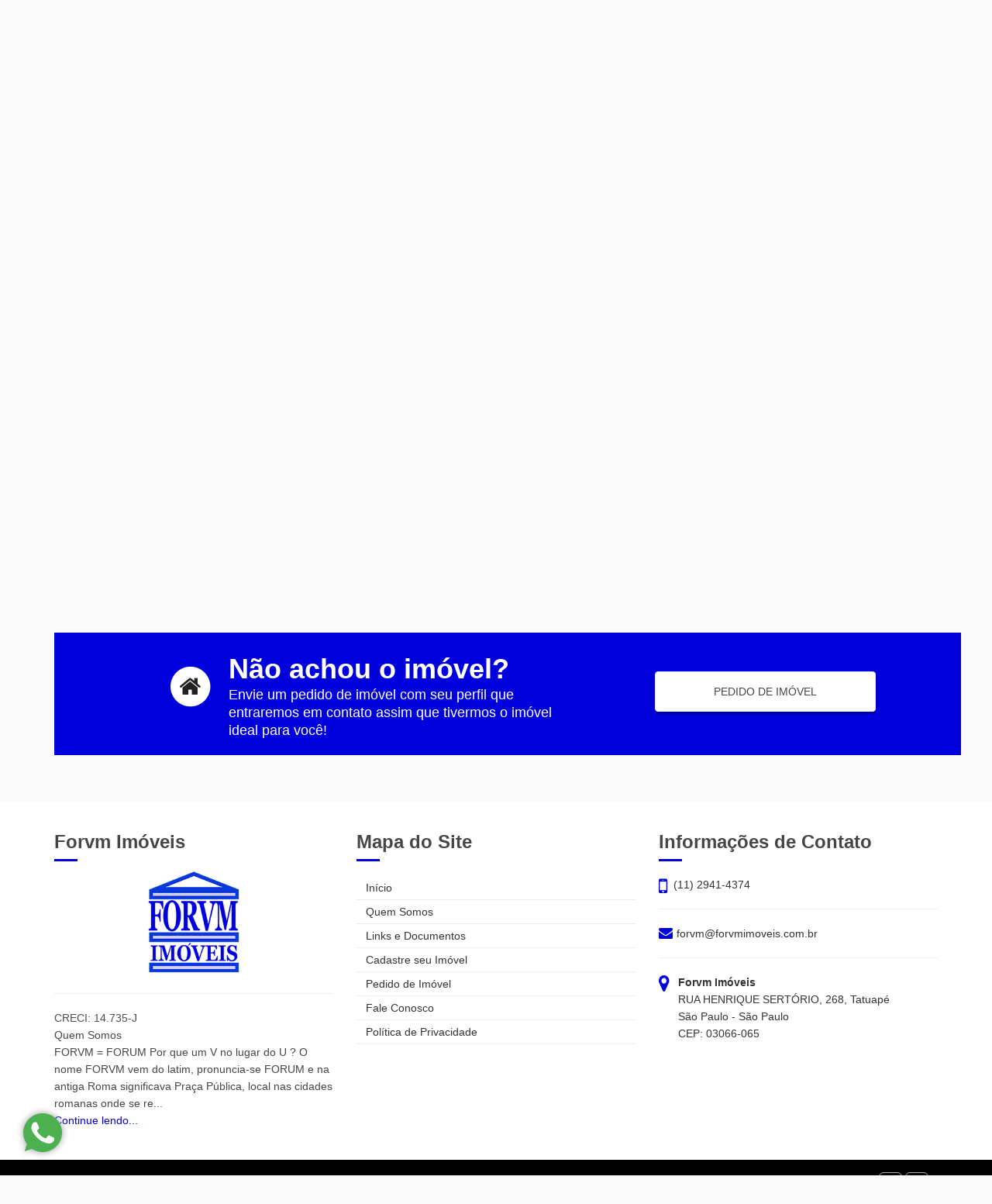

--- FILE ---
content_type: text/html; charset=UTF-8
request_url: https://forvmimoveis.com.br/busca/caracteristica/12900-rico-em-armarios?operacao=locacao
body_size: 13189
content:
<!DOCTYPE html>
<html lang="pt-br">
<head>
<meta charset="utf-8">
<meta name="viewport" content="width=device-width, initial-scale=1.0">
<meta name="author" content="ImóvelOffice">
<title>Rico em armários</title>
<meta name="description" content="Na Forvm Imóveis você encontra Rico em armários">
<meta name="google-site-verification" content="mpGjyE-Q_SIndp0NxZM06q7-MoXT9vNoTzSYjypx_RQ ">
<meta name="keywords" content="imobiliaria imobiliarias zona leste sp - imóvel imóveis a venda e locação no tatuapé - aluga locacao de apartamento apartamentos no tatuapé casa casas sobrado sobrados terreno terrenos área áreas galpão galpões sala salas salão comercial na ZL SP ">
<meta name="verify-v1" content="mpGjyE-Q_SIndp0NxZM06q7-MoXT9vNoTzSYjypx_RQ ">
<link rel="canonical" href="https://forvmimoveis.com.br/busca/caracteristica/12900-rico-em-armarios">
<link rel="preload" href="https://d27dpdmjvijufl.cloudfront.net/fotos/logo/png/3024.png" as="image" type="image/png" fetchpriority="high">
<style>.foto-tarja-id-473{overflow:hidden}.foto-tarja-id-473::before{content:attr(data-ribbon);position:absolute;font-size:14px;font-weight:400;top:0;right:0;transform:translate(30%,-100%) rotate(45deg);transform-origin:bottom left;border:1px solid transparent;color:#f6efef;z-index:99;text-align:center;border-bottom:0;padding: 5px max(35px, 10%) calc(0px + 5px);background: linear-gradient(rgba(0, 0, 0, 0.5) 0 0) bottom/100% 0px no-repeat #000;background-clip:padding-box;-webkit-clip-path:polygon(0 0,100% 0,100% 100%,calc(100% - 0px) calc(100% - 0px),0 calc(100% - 0px),0 100%);clip-path:polygon(0 0,100% 0,100% 100%,calc(100% - 0px) calc(100% - 0px),0 calc(100% - 0px),0 100%);-o-transition:color ease-in 200ms , background-color ease-in 200ms;-webkit-transition:color ease-in 200ms , background-color ease-in 200ms;transition:color ease-in 200ms , background-color ease-in 200ms}</style>
<style>.foto-tarja-posicao-LEFT-TOP-DIAGONAL::before{left:0;right:auto;top:0;-ms-transform:translate(-30%,-100%) rotate(-45deg);-webkit-transform:translate(-30%,-100%) rotate(-45deg);transform:translate(-30%,-100%) rotate(-45deg);-webkit-transform-origin:bottom right;-ms-transform-origin:bottom right;transform-origin:bottom right}.foto-tarja-posicao-TOP-HORIZONTAL::before{left:0;right:0;top:0;transform:none;transform-origin:none;mask:none;-webkit-mask:none;border:none}.foto-tarja-posicao-LEFT-TOP-HORIZONTAL::before{left:0;right:auto;top:0;transform:none;transform-origin:none;mask:none;-webkit-mask:none;border:none;max-width:80%}.foto-tarja-posicao-RIGHT-TOP-HORIZONTAL::before{left:auto;right:0;top:0;transform:none;transform-origin:none;mask:none;-webkit-mask:none;border:none;max-width:80%}.foto-tarja-posicao-BOTTOM-HORIZONTAL::before{left:0;right:0;top:auto;bottom:0;transform:none;transform-origin:none;mask:none;-webkit-mask:none;border:none}.foto-tarja-posicao-LEFT-BOTTOM-HORIZONTAL::before{left:0;right:auto;bottom:0;top:auto;transform:none;transform-origin:none;mask:none;-webkit-mask:none;border:none;max-width:80%}.foto-tarja-posicao-RIGHT-TOP-DIAGONAL::before{}</style>
<link href="https://static.imoveloffice.com.br/A.site-padrao,,_st8,,_assets,,_css,,_owl.carousel.css+site-padrao,,_st8,,_assets,,_css,,_owl.transitions.css+site-padrao,,_st8,,_assets,,_css,,_bootstrap.min.css+site-padrao,,_st8,,_assets,,_fonts,,_font-awesome,,_css,,_font-awesome.min.css+site-padrao,,_st8,,_assets,,_css,,_easydropdown.css+site-padrao,,_js,,_fancybox,,_jquery.fancybox.css+site-padrao,,_st8,,_assets,,_css,,_checkbox-radio.css+site-padrao,,_js,,_jssocials,,_jssocials.css+site-padrao,,_js,,_jssocials,,_jssocials-theme-flat.css+js,,_modalselect,,_modalselect.css+site-padrao,,_js,,_bootstrap-datepicker,,_css,,_bootstrap-datepicker.standalone.min.css+site-padrao,,_st8,,_assets,,_css,,_estilo.css,,q1757729346,Mcc.eMddqoQYqF.css.pagespeed.cf.6sisnt1QTp.css" rel="stylesheet"/>
<!-- core CSS -->
<link href="https://static.imoveloffice.com.br/site-padrao/st8/assets/custom/3024/var.css?1739400705" rel="stylesheet" id="custom-css">
<!--[if lt IE 9]>
    <script src="https://static.imoveloffice.com.br/site-padrao/st8/assets/js/html5shiv.js"></script>
    <script src="https://static.imoveloffice.com.br/site-padrao/st8/assets/js/respond.min.js"></script>
    <![endif]-->
<link rel="shortcut icon" href="/site-padrao/st8/assets/custom/3024/favicon.ico">
<style>#nprogress{pointer-events:none}#nprogress .bar{background:#29d;position:fixed;z-index:1031;top:0;left:0;width:100%;height:2px}#nprogress .peg{display:block;position:absolute;right:0;width:100px;height:100%;box-shadow:0 0 10px #29d,0 0 5px #29d;opacity:1;-webkit-transform:rotate(3deg) translate(0,-4px);-ms-transform:rotate(3deg) translate(0,-4px);transform:rotate(3deg) translate(0,-4px)}#nprogress .spinner{display:block;position:fixed;z-index:1031;top:15px;right:15px}#nprogress .spinner-icon{width:18px;height:18px;box-sizing:border-box;border:solid 2px transparent;border-top-color:#29d;border-left-color:#29d;border-radius:50%;-webkit-animation:nprogress-spinner .4s linear infinite;animation:nprogress-spinner .4s linear infinite}.nprogress-custom-parent{overflow:hidden;position:relative}.nprogress-custom-parent #nprogress .bar,.nprogress-custom-parent #nprogress .spinner{position:absolute}@-webkit-keyframes nprogress-spinner{0%{-webkit-transform:rotate(0)}100%{-webkit-transform:rotate(360deg)}}@keyframes nprogress-spinner{0%{transform:rotate(0)}100%{transform:rotate(360deg)}}</style>
<style>.mensagem-erro>ul{text-align:left;color:#733c3c}.swal2-popup{font-size:1.6rem!important}</style><script src="https://static.imoveloffice.com.br/site-padrao/js/nprogress.min.js.pagespeed.ce.-ACzHF5PXx.js" type="text/psajs" data-pagespeed-orig-index="0"></script>
<script type="text/psajs" data-pagespeed-orig-index="1">NProgress.configure({easing:'ease-out',speed:1500,trickleSpeed:300});</script>
<script type="text/psajs" data-pagespeed-orig-index="2">window.lazySizesConfig=window.lazySizesConfig||{};window.lazySizesConfig.expand=300;</script>
<script async data-pagespeed-orig-type="text/javascript" src="https://static.imoveloffice.com.br/js/lazysizes-with-plugins.js.pagespeed.jm.BUoDWmHQRd.js" type="text/psajs" data-pagespeed-orig-index="3"></script>
<script type="text/psajs" data-pagespeed-orig-index="4">document.addEventListener('lazyloaded',function(e){if($(e.target).is('#carousel-destaques')){$(e.target).addClass("carousel slide");$(e.target).carousel();}})
document.addEventListener('lazyincluded',function(e){var inicializado=false;if(typeof initFavoritar!=='undefined'){initFavoritar();inicializado=true;}$(document).ready(function(){if(!inicializado){setTimeout(function(){if(typeof initFavoritar!=='undefined'){initFavoritar();}},1000);}var hasDataInclude=$(e.target).not('.modal').data('include');if(hasDataInclude){$(e.target).find('[data-toggle="tooltip"]').tooltip();$(e.target).not('#carousel-destaques, #blog-postagens, #imoveis-relacionados, #empreendimentos-relacionados').addClass('owl-carousel owl-theme').owlCarousel({loop:true,margin:0,responsiveClass:true,items:4,responsive:{0:{items:1,nav:true},600:{items:2,nav:false},1000:{items:3,nav:false},1200:{items:4,nav:true,loop:false}},pagination:true,navigation:false,navigationText:["prev","next"],rewindNav:true,scrollPerPage:false,});$('[data-slide=categoria-prev]').click(function(event){var owl=$(this).parents('.container').find('.owl-carousel');owl.owlCarousel()
owl.trigger('prev.owl.carousel');});$('[data-slide=categoria-next]').click(function(event){var owl=$(this).parents('.container').find('.owl-carousel');owl.owlCarousel()
owl.trigger('next.owl.carousel');});}var dataIncludeIsLigamosParaVoce=$(e.target).data('include')==="https://forvmimoveis.com.br/ligamos";if(dataIncludeIsLigamosParaVoce){initFormularioAjax($(e.target).find('.formulario-ajax'));if(typeof grecaptcha!=='undefined'){var captchaEl=$(e.target).find('.g-recaptcha')[0];grecaptcha.render(captchaEl,{'sitekey':captchaEl.getAttribute('data-sitekey')});}}})});</script>
<script type="text/psajs" data-pagespeed-orig-index="5">(function(i,s,o,g,r,a,m){i['GoogleAnalyticsObject']=r;i[r]=i[r]||function(){(i[r].q=i[r].q||[]).push(arguments)},i[r].l=1*new Date();a=s.createElement(o),m=s.getElementsByTagName(o)[0];a.async=1;a.src=g;m.parentNode.insertBefore(a,m)})(window,document,'script','//www.google-analytics.com/analytics.js','ga');ga('create','UA-23346601-1','auto');ga('send','pageview');</script>
</head><!--/head-->
<body class="resultado"><noscript><meta HTTP-EQUIV="refresh" content="0;url='https://forvmimoveis.com.br/busca/caracteristica/12900-rico-em-armarios?operacao=locacao&amp;PageSpeed=noscript'" /><style><!--table,div,span,font,p{display:none} --></style><div style="display:block">Please click <a href="https://forvmimoveis.com.br/busca/caracteristica/12900-rico-em-armarios?operacao=locacao&amp;PageSpeed=noscript">here</a> if you are not redirected within a few seconds.</div></noscript>
<header id="header" class="">
<div class="top-bar">
<div class="container">
<div class="row ">
<div id="google_translate_element" style="display:none"></div>
<div id="loading" style="display:none">
<span></span>
<div class="load"><img data-src="https://static.imoveloffice.com.br/site-padrao/st8/assets/imagens/loading.gif.pagespeed.ce.Ztw64ldXlx.gif" alt="Loading..." class="lazyload" width="20" height="13"/></div>
<div class="texto"></div>
</div>
<!-- seletor de idiomas -->
<div class="idiomas pull-left">
<div class="atual">
<span class="lang"><img src="[data-uri]" alt="PT-BR"> <span class="notranslate">Português BR</span></span>
<i class="fa fa-caret-down" aria-hidden="true"></i>
</div>
<ul>
<li class="br">
<a href="javascript:;" class="btlang notranslate" title="Portuguese">
<img data-src="[data-uri]" alt="PT-BR" class="lazyload"> <span class="notranslate">Português BR</span>
</a>
</li>
<li class="en">
<a href="javascript:;" class="btlang notranslate" title="English">
<img data-src="[data-uri]" alt="EN-US" class="lazyload"> <span class="notranslate">English EN</span>
</a>
</li>
<li class="es">
<a href="javascript:;" class="btlang notranslate" title="Spanish">
<img data-src="[data-uri]" alt="ES" class="lazyload"> <span class="notranslate">Español ES</span>
</a>
</li>
<li class="de">
<a href="javascript:;" class="btlang notranslate" title="German">
<img data-src="[data-uri]" alt="DE" class="lazyload"> <span class="notranslate">Deutsch DE</span>
</a>
</li>
<li class="fr">
<a href="javascript:;" class="btlang notranslate" title="French">
<img data-src="[data-uri]" alt="FR" class="lazyload"> <span class="notranslate">Français FR</span>
</a>
</li>
<li class="it">
<a href="javascript:;" class="btlang notranslate" title="Italian">
<img data-src="[data-uri]" alt="IT" class="lazyload"> <span class="notranslate">Italiano IT</span>
</a>
</li>
</ul>
</div>
<div class="social pull-right hidden-xs ">
<ul class="social-share">
<li><a href="//www.facebook.com/forvmimoveis.com.br/" target="_blank" rel="noopener noreferrer" aria-label="Facebook"><i class="fa fa-facebook"></i></a></li>
<li><a href="//www.instagram.com/forvmimoveis/?hl=pt-br" target="_blank" rel="noopener noreferrer" aria-label="Instagram"><i class="fa fa-instagram"></i></a></li>
</ul>
</div>
<div class="top-ligamos pull-right hidden-xs"><a href="#ligamos" data-toggle="modal"><i class="fa fa-mobile"></i> Ligamos para você</a></div>
<div class="top-email pull-right hidden-xs"><a href="mailto:forvm@forvmimoveis.com.br" target="blank" rel="noreferrer nofollow noopener"><p><i class="fa fa-envelope-o" aria-hidden="true"></i>forvm@forvmimoveis.com.br</p></a></div>
<div class="top-favorito pull-right"><a href="https://forvmimoveis.com.br/favoritos"><i class="fa fa-star" aria-hidden="true"></i> Favoritos (<span id="numero-favoritos">0</span>)</a></div>
<!-- MODAL LIGAMOS PARA VOCÊ-->
<div class="modal fade modal-ligamos-para-voce lazyload" id="ligamos" data-include="https://forvmimoveis.com.br/ligamos">
</div>
<!-- FIM MODAL LIGAMOS PARA VOCÊ -->
</div>
</div><!--/.container-->
</div><!--/.top-bar-->
<nav class="navbar">
<div class="container">
<div class="navbar-header">
<button type="button" class="navbar-toggle" data-toggle="collapse" data-target=".navbar-collapse">
<span class="sr-only">Toggle navigation</span>
<span class="icon-bar"></span>
<span class="icon-bar"></span>
<span class="icon-bar"></span>
</button>
<a class="navbar-brand img-responsive" href="https://forvmimoveis.com.br">
<img src="https://d27dpdmjvijufl.cloudfront.net/fotos/logo/png/3024.png" alt="logo" onerror="this.style.display='none'">
</a>
</div>
<div class="collapse navbar-collapse">
<ul class="nav navbar-nav">
<li><a href="https://forvmimoveis.com.br">INÍCIO</a></li>
<li><a href="https://forvmimoveis.com.br/quemsomos">QUEM SOMOS</a></li>
<li class="dropdown">
<a href="#" class="dropdown-toggle " data-toggle="dropdown" aria-expanded="true">
UTILIDADES <br><i class="fa fa-angle-down hidden-xs"></i>
</a>
<ul class="dropdown-menu">
<li><a href="https://forvmimoveis.com.br/utilidades"><i class="fa fa-angle-double-right" aria-hidden="true"></i> LINKS E DOCUMENTOS</a></li>
</ul>
</li>
<li><a href="https://forvmimoveis.com.br/cadastreseuimovel/entrar">CADASTRE SEU IMÓVEL</a></li>
<li class="dropdown">
<a href="#" class="dropdown-toggle " data-toggle="dropdown" aria-expanded="true">
CONTATO <br><i class="fa fa-angle-down hidden-xs"></i>
</a>
<ul class="dropdown-menu">
<li><a href="https://forvmimoveis.com.br/faleconosco"><i class="fa fa-angle-double-right" aria-hidden="true"></i> FALE CONOSCO</a></li>
<li><a href="https://forvmimoveis.com.br/pedidodeimovel"><i class="fa fa-angle-double-right" aria-hidden="true"></i> PEDIDO DE IMÓVEL</a></li>
</ul>
</li>
</ul>
</div>
<div class="menu-telefones hidden-xs">
<div class="telefone-fixo">
<i class="fa fa-phone fa-pull-left fa-3x" aria-hidden="true"></i>
Ligue para nós! <br>
<strong>(11) 2941-4374</strong>
</div>
</div>
</div><!--/.container-->
</nav><!--/nav-->
</header><!--/header-->
<section class="conteudo-breadcrumb wow animated fadeInDown">
<div class="container">
<div class="row">
<div class="col-xs-12">
<ol class="breadcrumb">
<li><a href="https://forvmimoveis.com.br">Home</a></li>
<li class="active">Resultado da Busca</li>
</ol>
</div>
</div>
</div>
</section>
<section class="conteudo-busca">
<div class="container">
<div class="row busca-capa wow fadeInDown animated">
<div class="busca-titulo col-xs-12 ">
<div class="col-lg-3 col-md-4">
<h2>Encontre seu <strong>Imóvel</strong></h2>
</div>
<div class="row visible-xs visible-sm">
<div class="col-xs-2" style="padding-right:0">
<hr class="linha-laranja">
</div>
<div class="col-xs-10" style="padding-left:0">
<hr class="linha-cinza">
</div>
</div>
<div class="busca-referencia col-lg-3 col-md-3 col-xs-12 pull-right">
<form class="form-inline" action="https://forvmimoveis.com.br/busca/referencia" method="get">
<div class="form-group">
<label class="sr-only" for="">Busca por Referência</label>
<input type="text" class="form-control" name="referencia" placeholder="Referência" required>
<button type="submit" class="btn btn-default btn-busca-referencia">Buscar</button>
<div class="clearfix"></div>
</div>
</form>
</div>
</div>
<div class="col-xs-12 hidden-xs hidden-sm">
<div class="col-sm-1 col-xs-2" style="padding-right:0">
<hr class="linha-laranja">
</div>
<div class="col-sm-11 col-xs-10" style="padding-left:0">
<hr class="linha-cinza">
</div>
</div>
<div class="clearfix"></div>
<div class="col-xs-12">
<ul id="myTab" class="nav nav-tabs nav-justified" ">
<li class="active"><a href="#busca-avancada" data-toggle="tab">Busca Avançada</a></li>
<li class=""><a href="#busca-rapida" data-toggle="tab">Busca Rápida</a></li>
</ul>
</div>
<div class="clearfix"></div>
<div id="myTabContent" class="tab-content buscas-box">
<div class="tab-pane fade in active busca-avancada" id="busca-avancada">
<form method="GET" action="https://forvmimoveis.com.br/busca" accept-charset="UTF-8" id="formBuscaAvancada">
<div class="col-xs-12">
<div class="form campos col-md-3 col-sm-4 ">
<select class="dropdown scrollable" data-toggle="filtro-ajax" data-filtro-url="https://forvmimoveis.com.br/carrega-cidades-imobiliaria" data-filtro-target=".cidade" data-settings="{&quot;cutOff&quot;: 10}" aria-label="Estado" name="estado"><option value="4" selected="selected">S&atilde;o Paulo</option></select>
</div>
<div class="form campos col-md-3 col-sm-4">
<select class="dropdown scrollable cidade" data-toggle="filtro-ajax" data-filtro-url="https://forvmimoveis.com.br/carrega-bairros-imobiliaria" data-filtro-target=".bairro" data-filtro-default="* Cidade" data-settings="{&quot;cutOff&quot;: 10}" aria-label="Cidade" name="cidade"><option value="61">Aruj&aacute;</option><option value="204">Guarulhos</option><option value="863">Mongagu&aacute;</option><option value="60" selected="selected">S&atilde;o Paulo</option></select>
</div>
<div class="form campos col-md-3 col-sm-4">
<select class="scrollable bairro modalselect" data-multiple="true" data-label="Qualquer bairro" data-filtro-default="Qualquer bairro" data-settings="{&quot;cutOff&quot;: 10}" aria-label="Bairro" name="bairro[]"><optgroup label="S&atilde;o Paulo"><option value="1587">Aclima&ccedil;&atilde;o</option><option value="7037">&Aacute;gua Rasa</option><option value="16314">Alphaville</option><option value="11016">Alto da Mooca</option><option value="8825">An&aacute;lia Franco</option><option value="16121">Aruja</option><option value="16109">bairro</option><option value="1564">Bela Vista</option><option value="4701">Bel&eacute;m</option><option value="7038">Belenzinho</option><option value="4689">Br&aacute;s</option><option value="1594">Brooklin</option><option value="1585">Brooklin Novo</option><option value="24056">Cajamar</option><option value="7028">Cangaiba</option><option value="13251">Caraguatatuba</option><option value="4688">Centro</option><option value="5408">Ch&aacute;cara Santana</option><option value="1563">Ch&aacute;cara Santo Ant&ocirc;nio</option><option value="4833">Cip&oacute;</option><option value="4868">City Campo Grande</option><option value="7029">Ermelino Matarazo</option><option value="20886">Grande S&atilde;o Paulo</option><option value="4700">Higien&oacute;polis</option><option value="1583">Ipiranga</option><option value="16213">Itaim</option><option value="1576">Itaim Bibi</option><option value="8143">Itaquera</option><option value="8854">Jardim An&aacute;lia Franco</option><option value="8312">Jardim Aricanduva</option><option value="8147">Jardim Franco</option><option value="4865">Jardim Jabaquara</option><option value="10597">Jardim Popular</option><option value="4797">Jardim S&atilde;o Bernado</option><option value="1591">Jardim Sa&uacute;de</option><option value="4840">Jardim Textil</option><option value="10901">Jardim Vila Formosa</option><option value="16318">Mairipor&atilde;</option><option value="22562">Marechal Deodoro</option><option value="4716">Mooca</option><option value="1581">Morumbi</option><option value="4685">Para&iacute;so</option><option value="13438">Pari</option><option value="9351">Parque Novo Mundo</option><option value="7041">Parque S&atilde;o Jorge</option><option value="15834">Parque Tiete</option><option value="17941">Parque Toronto</option><option value="12100">Paulista</option><option value="1577">Penha</option><option value="8994">Ponte Rasa</option><option value="22820">Praia Grande</option><option value="22624">Praias Paulistanas</option><option value="20888">Regi&atilde;o Interior</option><option value="4694">Rep&uacute;blica</option><option value="9016">Sacom&atilde;</option><option value="6309">Santa Cec&iacute;lia</option><option value="1561">Santana</option><option value="4676">Santo Amaro</option><option value="1588">S&atilde;o Mateus</option><option value="1582">S&atilde;o Miguel Paulista</option><option value="4675">Sa&uacute;de</option><option value="1589">Tatuap&eacute;</option><option value="4757">Terceira divis&atilde;o de Interlagos</option><option value="7043">Vila Aricanduva</option><option value="17936">Vila Banc&aacute;ria</option><option value="16269">Vila Beatriz</option><option value="4718">Vila Bela</option><option value="6310">Vila Buarque</option><option value="4719">Vila Carr&atilde;o</option><option value="11009">Vila das Merc&ecirc;s</option><option value="4721">Vila Formosa</option><option value="4854">Vila Guilhermina</option><option value="12782">Vila Jacu&iacute;</option><option value="1592">Vila Maria</option><option value="1574">Vila Mariana</option><option value="7040">Vila Matilde</option><option value="20827">Vila Nova Galv&atilde;o</option><option value="12236">Vila Nova Mazzei</option><option value="1572">Vila Ol&iacute;mpia</option><option value="20992">Vila Praia</option><option value="16315">Vila Progr&eacute;dior</option><option value="4724">Vila Prudente</option><option value="7031">Vila Silvia</option><option value="21814">Vila Vera Cruz Mongagu&aacute;</option><option value="17944">Vila Zatt</option><option value="1595">Vila Zelina</option><option value="13950">Zona Rural</option></optgroup></select>
</div>
<div class="form campos col-md-3 col-sm-4" style="display:flex">
<div class="form-group col-xs-6">
<input class="form-control" placeholder="Valor min." data-mascara="decimal" aria-label="Valor min." name="valor-min" type="text">
</div>
<div class="form-group col-xs-6">
<input class="form-control" placeholder="Valor m&aacute;x." data-mascara="decimal" aria-label="Valor m&aacute;x." name="valor-max" type="text">
</div>
</div>
<div class="form campos col-md-3 col-sm-4">
<select class="scrollable modalselect" data-settings="{&quot;cutOff&quot;: 10}" aria-label="Opera&ccedil;&atilde;o" name="operacao"><option value="venda">Venda</option><option value="locacao" selected="selected">Loca&ccedil;&atilde;o</option><option value="permuta">Permuta</option></select>
</div>
<div class="form campos col-md-3 col-sm-4">
<select class="scrollable modalselect" data-toggle="mostra-dormitorios" data-multiple="true" data-label="Tipo de Im&oacute;vel" data-filtro-url="https://forvmimoveis.com.br/carrega-tipo-imovel" data-filtro-target=".dormitorios" data-settings="{&quot;cutOff&quot;: 10}" aria-label="Tipo de Im&oacute;vel" name="tipo-imovel[]"><option value="6">Apartamento</option><option value="25">Apto. em condom&iacute;nio</option><option value="23">&Aacute;rea</option><option value="28">&Aacute;rea Industrial</option><option value="55">Casa</option><option value="68">Casa comercial</option><option value="21">Casa em condom&iacute;nio</option><option value="75">Casa Geminada</option><option value="83">Casa T&eacute;rrea</option><option value="14">Ch&aacute;cara</option><option value="7">Cobertura</option><option value="59">Cobertura em condom&iacute;nio</option><option value="40">Conjunto Comercial</option><option value="78">Duplex</option><option value="9">Flat</option><option value="33">Galp&atilde;o</option><option value="8">Loft</option><option value="31">Loja</option><option value="1">Mans&atilde;o</option><option value="11">Pr&eacute;dio</option><option value="10">Quitinete</option><option value="17">Sala / Sal&atilde;o comercial</option><option value="30">Shopping Center</option><option value="5">Sobrado</option><option value="69">Sobrado em condom&iacute;nio</option><option value="36">Sobreloja</option><option value="12">Terreno</option><option value="79">Triplex</option><option value="58">Village</option></select>
</div>
<div class="form campos col-md-3 col-sm-4">
<select class="scrollable dormitorios modalselect" data-multiple="true" data-label="Dormit&oacute;rios" data-settings="{&quot;cutOff&quot;: 10}" aria-label="Dormit&oacute;rios" name="dormitorios[]"><option value="" selected="selected">Dormit&oacute;rios</option><option value="1">1 dormit&oacute;rio</option><option value="2">2 dormit&oacute;rios</option><option value="3">3 dormit&oacute;rios</option><option value="4">4 dormit&oacute;rios ou +</option></select>
</div>
<div class="form campos col-md-3 col-sm-4" style="display:flex">
<div class="form-group col-xs-6">
<input class="form-control" placeholder="&Aacute;rea min." data-mascara="decimal" aria-label="&Aacute;rea min." name="area-min" type="text">
</div>
<div class="form-group col-xs-6">
<input class="form-control" placeholder="&Aacute;rea m&aacute;x." data-mascara="decimal" aria-label="&Aacute;rea m&aacute;x." name="area-max" type="text">
</div>
</div>
</div>
<div class="col-xs-12" style="margin:15px 0">
<div class="col-md-9 col-sm-6">
<div class="checkbox checkbox-cor">
<input id="com-foto" aria-label="Somente Im&oacute;veis com Foto" name="com-foto" type="checkbox" value="1">
<label for="com-foto">Somente Imóveis com Foto</label>
</div>
<div class="checkbox checkbox-cor">
<input id="financiavel" aria-label="Somente Im&oacute;veis Financi&aacute;veis" name="financiavel" type="checkbox" value="1">
<label for="financiavel">Somente Imóveis Financiáveis</label>
</div>
<!--
            <div class="checkbox checkbox-cor">
                <input id="piscina" type="checkbox" value="1" aria-label="Piscina">
                <label for="piscina">Piscina</label>
            </div>
            <div class="checkbox checkbox-cor">
                <input id="churrasqueira" type="checkbox"  value="1" aria-label="Churrasqueira">
                <label for="churrasqueira">Churrasqueira</label>
            </div>

            -->
</div>
<div class="col-md-3 col-sm-6" style="padding:0 5px">
<button type="submit" class="btn btn-lg btn-block btn-busca-capa pull-right">BUSCAR IMÓVEIS&nbsp;&nbsp;&nbsp;<i class="fa fa-search" aria-hidden="true"></i></button>
</div>
</div>
</form> </div>
<div class="tab-pane fade in  busca-rapida" id="busca-rapida">
<div class="col-xs-12">
<form method="GET" action="https://forvmimoveis.com.br/busca" accept-charset="UTF-8" id="formBuscaRapida">
<div class="row">
<div class="col-xs-12 col-sm-8">
<div class="form campos col-sm-4">
<select class="dropdown scrollable grupoImovel" data-toggle="mostra-intervalo" data-filtro-url="https://forvmimoveis.com.br/carrega-intervalo-valor-imobiliaria" data-filtro-target=".valor" data-filtro-extra=".operacao" data-settings="{&quot;cutOff&quot;: 10}" name="grupo-imovel"><option value="AP">Apartamentos</option><option value="CA">Casas e Sobrados</option><option value="CH">Ch&aacute;caras</option><option value="CM">Comerciais</option><option value="GA">Galp&otilde;es</option><option value="PR">Pr&eacute;dios</option><option value="TE">Terrenos</option></select>
</div>
<div class="form campos col-sm-4">
<select class="dropdown scrollable operacao" data-toggle="mostra-intervalo" data-filtro-url="https://forvmimoveis.com.br/carrega-intervalo-valor-imobiliaria" data-filtro-target=".valor" data-filtro-extra=".grupoImovel" data-settings="{&quot;cutOff&quot;: 10}" name="operacao"><option value="venda">Venda</option><option value="locacao" selected="selected">Loca&ccedil;&atilde;o</option><option value="permuta">Permuta</option></select>
</div>
<div class="form campos col-sm-4">
<select class="dropdown valor" data-filtro-default="Valor do Im&oacute;vel" data-settings="{&quot;cutOff&quot;: 12}" name="valor"><option value="" selected="selected">Valor do Im&oacute;vel</option><option value="-300">At&eacute; 300,00</option><option value="300-500">De 300,00 a 500,00</option><option value="500-700">De 500,00 a 700,00</option><option value="700-1000">De 700,00 a 1.000,00</option><option value="1000-2000">De 1.000,00 a 2.000,00</option><option value="2000-">Acima de 2.000,00</option></select>
</div>
<div class="col-sm-4 col-xs-12 pull-left" style="padding:0 5px">
<div class="checkbox checkbox-cor">
<input id="busca-rapida-financiavel" name="financiavel" type="checkbox" value="1">
<label for="busca-rapida-financiavel">Somente Imóveis Financiáveis</label>
</div>
</div>
</div>
<div class="col-sm-3 col-xs-12 pull-right">
<button type="submit" class="btn btn-lg btn-block btn-busca-capa pull-right">BUSCAR IMÓVEIS&nbsp;&nbsp;&nbsp;<i class="fa fa-search" aria-hidden="true"></i></button>
</div>
</div>
</form> </div>
</div>
</div>
</div><!--/.row-->
</div><!--/.container-->
</section><!--/Section Buscas-->
<section class="conteudo-resultado-busca " id="resultado">
<div class="container ">
<section class="conteudo-resultado-pedido">
<div class="container">
<div class="row wow animated fadeInUp">
<div class="col-lg-6 col-lg-offset-1 col-md-7 col-md-offset-0 col-sm-8 col-sm-offset-2 col-xs-12">
<span class="fa-stack fa-pull-left fa-lg hidden-xs">
<i class="fa fa-circle fa-stack-2x"></i>
<i class="fa fa-home fa-stack-1x"></i>
</span>
<h3>Não achou o imóvel?</h3>
<span class="texto-auxiliar">Envie um pedido de imóvel com seu perfil que entraremos em contato assim que tivermos o imóvel ideal para você!</span>
</div>
<a href="https://forvmimoveis.com.br/pedidodeimovel" type="submit" class="btn btn-default col-md-3 col-md-offset-1 col-xs-6 col-xs-offset-3 btn-resultado-pedido">PEDIDO DE IMÓVEL</a>
</div><!--/.row-->
</div><!--/.container-->
</section><!--/section-->
</div><!--/.container-->
</section><!--/section-->
<footer class="infos wow animated fadeInUp">
<div class="container">
<div class="row">
<div class="col-sm-4">
<h3>Forvm Im&oacute;veis</h3>
<span class="sub-efeito"></span>
<a class="logo-imob-rodape" href="https://forvmimoveis.com.br/quemsomos"><img data-src="https://d27dpdmjvijufl.cloudfront.net/fotos/logo/png/3024.png" class="lazyload" alt="logo" onerror="this.style.display='none'"></a>
<hr>
<span class="creci-rodape">CRECI: 14.735-J</span><br>
<p class="texto-imob hidden-xs">
<strong>Quem Somos</strong> <br>
FORVM = FORUM
Por que um V no lugar do U ?
O nome FORVM vem do latim, pronuncia-se FORUM e na antiga Roma significava Pra&ccedil;a P&uacute;blica, local nas cidades romanas onde se re...<br>
<a href="https://forvmimoveis.com.br/quemsomos">Continue lendo...</a>
</p>
</div>
<div class="col-sm-4 hidden-xs">
<h3>Mapa do Site</h3>
<span class="sub-efeito"></span>
<br>
<ul class="nav navbar-footer">
<li><a href="https://forvmimoveis.com.br"><i class="fa fa-angle-double-right" aria-hidden="true"></i> Início</a></li>
<li><a href="https://forvmimoveis.com.br/quemsomos"><i class="fa fa-angle-double-right" aria-hidden="true"></i> Quem Somos</a></li>
<li><a href="https://forvmimoveis.com.br/utilidades"><i class="fa fa-angle-double-right" aria-hidden="true"></i> Links e Documentos</a></li>
<li><a href="https://forvmimoveis.com.br/cadastreseuimovel/entrar"><i class="fa fa-angle-double-right" aria-hidden="true"></i> Cadastre seu Imóvel</a></li>
<li><a href="https://forvmimoveis.com.br/pedidodeimovel"><i class="fa fa-angle-double-right" aria-hidden="true"></i> Pedido de Imóvel</a></li>
<li><a href="https://forvmimoveis.com.br/faleconosco"><i class="fa fa-angle-double-right" aria-hidden="true"></i> Fale Conosco</a></li>
<li><a href="https://forvmimoveis.com.br/politica-privacidade"><i class="fa fa-angle-double-right" aria-hidden="true"></i> Política de Privacidade</a></li>
</ul> </div>
<div class="col-sm-4">
<h3>Informações de Contato</h3>
<span class="sub-efeito"></span>
<br>
<ul class="lista-contato-rodape">
<li><i class="fa fa-mobile pull-left" aria-hidden="true"></i>
(11) 2941-4374
<hr>
</li>
<li><i class="fa fa-envelope pull-left" aria-hidden="true"></i> forvm@forvmimoveis.com.br <hr></li>
<li><i class="fa fa-map-marker pull-left" aria-hidden="true"></i>
<div class="filial">
<strong>Forvm Im&oacute;veis</strong> <br>
RUA HENRIQUE SERT&Oacute;RIO, 268, Tatuap&eacute;<br>
S&atilde;o Paulo - S&atilde;o Paulo <br>
CEP: 03066-065 <br>
</div>
</li>
</ul>
</div>
</div>
</div>
</footer><!--/#footer-->
<footer class="copyright">
<div class="container">
<div class="row">
<div class="col-sm-6">
<span class="texto-copyright">Site desenvolvido por <a href="//www.imoveloffice.com.br" target="_blank">ImóvelOffice</a> © - Todos os direitos reservados</span>
</div>
<div class="col-sm-6">
<div class="social">
<ul class="social-share">
<li><a href="//www.facebook.com/forvmimoveis.com.br/" target="_blank" rel="noopener noreferrer" aria-label="Facebook"><i class="fa fa-facebook"></i></a></li>
<li><a href="//www.instagram.com/forvmimoveis/?hl=pt-br" target="_blank" rel="noopener noreferrer" aria-label="Instagram"><i class="fa fa-instagram"></i></a></li>
</ul>
</div>
</div>
</div>
</div>
</footer><!--/#footer-->
<a class="fale-com-whatsapp" href="https://wa.me/5511941932379" title="Atendimento via WhatsApp" rel="nofollow" target="_blank"></a> <!-- JavaScript -->
<script data-pagespeed-orig-type="text/javascript" src="https://static.imoveloffice.com.br/site-padrao/st8/assets/js/jquery.js.pagespeed.jm.BCOwKc1N4l.js" type="text/psajs" data-pagespeed-orig-index="6"></script>
<script src="https://static.imoveloffice.com.br/site-padrao/st8/assets/js/jquery.ba-throttle-debounce.js+bootstrap.min.js+jquery.prettyPhoto.js+jquery.isotope.min.js+main.js.pagespeed.jc.PlBDSyoSRx.js" type="text/psajs" data-pagespeed-orig-index="7"></script><script type="text/psajs" data-pagespeed-orig-index="8">eval(mod_pagespeed_Yt_YVowJPb);</script>
<script type="text/psajs" data-pagespeed-orig-index="9">eval(mod_pagespeed_71pM6xrzQd);</script>
<script type="text/psajs" data-pagespeed-orig-index="10">eval(mod_pagespeed_WkQu_ZYodr);</script>
<script type="text/psajs" data-pagespeed-orig-index="11">eval(mod_pagespeed_ba_EenR2Qk);</script>
<script type="text/psajs" data-pagespeed-orig-index="12">eval(mod_pagespeed_A9Q49cuL1n);</script>
<script src="https://static.imoveloffice.com.br/site-padrao/st8/assets/js/jquery.easydropdown.js,q1684600697+bootstrap-select.js.pagespeed.jc.Z5I6AVtIqt.js" type="text/psajs" data-pagespeed-orig-index="13"></script><script type="text/psajs" data-pagespeed-orig-index="14">eval(mod_pagespeed_IJzOPdY2yA);</script>
<script type="text/psajs" data-pagespeed-orig-index="15">eval(mod_pagespeed_dw2HJngxa7);</script>
<script src="https://static.imoveloffice.com.br/site-padrao/st8/assets/js/owl.carousel.min.js+purl.js+thumbnail-slider.js.pagespeed.jc.8M-Sr5ZYO7.js" type="text/psajs" data-pagespeed-orig-index="16"></script><script type="text/psajs" data-pagespeed-orig-index="17">eval(mod_pagespeed_VUpc0apBmW);</script>
<script type="text/psajs" data-pagespeed-orig-index="18">eval(mod_pagespeed_XM4JsAfgn8);</script>
<script type="text/psajs" data-pagespeed-orig-index="19">eval(mod_pagespeed_j_ru1f5xxg);</script>
<script data-pagespeed-orig-type="text/javascript" src="https://static.imoveloffice.com.br/site-padrao/st8/assets/js/jquery.mask.js.pagespeed.jm.YwCq_bWmW-.js" type="text/psajs" data-pagespeed-orig-index="20"></script>
<script src="https://static.imoveloffice.com.br/site-padrao,_js,_fancybox,_jquery.fancybox.pack.js,qv==2.1.5+js,_modalselect,_modalselect.js,q1757733196+js,_js.cookie.js+site-padrao,_st8,_assets,_js,_app.js,q1757775668+site-padrao,_js,_jssocials,_jssocials.min.js.pagespeed.jc.prxpVLVB_e.js" type="text/psajs" data-pagespeed-orig-index="21"></script><script type="text/psajs" data-pagespeed-orig-index="22">eval(mod_pagespeed_27AIRZLLeh);</script>
<script type="text/psajs" data-pagespeed-orig-index="23">eval(mod_pagespeed_VHd3PJqIsV);</script>
<script type="text/psajs" data-pagespeed-orig-index="24">eval(mod_pagespeed_P0yURsGB0C);</script>
<script type="text/psajs" data-pagespeed-orig-index="25">eval(mod_pagespeed_6_pOJ2QhXI);</script>
<script type="text/psajs" data-pagespeed-orig-index="26">eval(mod_pagespeed_FSb9IUgmCQ);</script>
<script data-pagespeed-orig-type="text/javascript" src="https://static.imoveloffice.com.br/site-padrao/js/delayed-scroll-restoration-polyfill-0.1.0.js.pagespeed.jm.m2CMCc52qu.js" type="text/psajs" data-pagespeed-orig-index="27"></script>
<script data-pagespeed-orig-type="text/javascript" src="https://static.imoveloffice.com.br/site-padrao/js/bootstrap-datepicker/js/bootstrap-datepicker.min.js.pagespeed.jm.FVa9B-cEn9.js" type="text/psajs" data-pagespeed-orig-index="28"></script>
<script type="text/psajs" data-pagespeed-orig-index="29">jQuery.fn.datepicker.dates['pt-BR']={days:["Domingo","Segunda","Terça","Quarta","Quinta","Sexta","Sábado"],daysShort:["Dom","Seg","Ter","Qua","Qui","Sex","Sáb"],daysMin:["Dom","Seg","Ter","Qua","Qui","Sex","Sáb"],months:["Janeiro","Fevereiro","Março","Abril","Maio","Junho","Julho","Agosto","Setembro","Outubro","Novembro","Dezembro"],monthsShort:["Jan","Fev","Mar","Abr","Mai","Jun","Jul","Ago","Set","Out","Nov","Dez"],today:"Hoje",monthsTitle:"Meses",clear:"Limpar",format:"dd/mm/yyyy"};jQuery.fn.datepicker.defaults.language="pt-BR";jQuery.fn.datepicker.defaults.startDate="0d";$('#data_entrada').datepicker().on('changeDate',function(data){var date=new Date(data.date);date.setDate(date.getDate()+1);$('#data_saida').datepicker("setStartDate",date);});</script>
<script type="text/psajs" data-pagespeed-orig-index="30">$(window).on("beforeunload",function(){NProgress.start();NProgress.inc(0.6);});</script>
<script type="text/psajs" data-pagespeed-orig-index="31">try{if(new URLSearchParams('q=%2B').get('q')!=='+')throw{};}catch(error){window.URLSearchParams=void 0;document.write('<script src="https://static.imoveloffice.com.br/site-padrao/js/url-search-params.js"><'+'/script>');}</script>
<script data-pagespeed-orig-type="text/javascript" type="text/psajs" data-pagespeed-orig-index="32">var recaptchaCallback=function(){$('.g-recaptcha').each(function(index,el){grecaptcha.render(el,{'sitekey':el.getAttribute('data-sitekey')});});};</script>
<script type="lazy-io/javascript" data-src="https://www.google.com/recaptcha/api.js?render=explicit&onload=recaptchaCallback"></script>
<script data-pagespeed-orig-type="text/javascript" type="text/psajs" data-pagespeed-orig-index="33">Cookies.set('skip_fancybox','1',{path:'/'});</script>
<script data-pagespeed-orig-type="text/javascript" type="text/psajs" data-pagespeed-orig-index="34">//<![CDATA[
function googleTranslateElement(){new google.translate.TranslateElement({pageLanguage:'pt',autoDisplay:false,includedLanguages:'de,es,fr,en,it',layout:google.translate.TranslateElement.InlineLayout.SIMPLE},'google_translate_element');setTimeout(function(){var currentLang=$('.skiptranslate iframe.skiptranslate').contents().find('[id*="finishTargetLang"]').text();var $currentLangEl=$('.idiomas').find('.btlang[title='+currentLang+']');if($currentLangEl.get(0)){$('.idiomas .atual .lang ').html($currentLangEl.html());}},2000);}var elemLoading;$(document).ready(function(e){$('.btlang').click(function(){var frame=$('iframe[title="Language Translate Widget"]:eq(0)');frame.contents().find('td span.text:contains('+$(this).attr('title')+')').trigger('click');return false;});$('.btlang[title=Portuguese]').bind("click",function(e){e.preventDefault();var frame=$('iframe[title="Language Translate Widget"]:eq(2)');frame.contents().find("a span.text:contains('Turn off translation')").trigger('click');});});
//# sourceMappingURL=https://static.imoveloffice.com.br/site-padrao/js/idiomas.js.pagespeed.sm.EgOLcczjGU.map

//]]></script>
<script data-src="//translate.google.com/translate_a/element.js?cb=googleTranslateElement&amp;hl=en" type="lazy-io/javascript"></script>
<script src="/js,_ipLib,_Util.min.js+estatisticas,_estatisticas.js.pagespeed.jc.KDsogIlN5c.js" type="text/psajs" data-pagespeed-orig-index="35"></script><script type="text/psajs" data-pagespeed-orig-index="36">eval(mod_pagespeed_zpSybf_HOm);</script>
<script type="text/psajs" data-pagespeed-orig-index="37">eval(mod_pagespeed_LLKZk4wIJ3);</script>
<script data-pagespeed-orig-type='text/javascript' type="text/psajs" data-pagespeed-orig-index="38">var DOMINIO_ESTATISTICAS='https://stats.buscaimoveis.com';var sParametros='UC8fU2UIoUIbxVYL';var sTipo='site';var estatisticas=new Estatisticas(DOMINIO_ESTATISTICAS,sTipo,sParametros);adicionarEvento(window,'load',estatisticas.registrarAcesso);</script>
<script data-pagespeed-orig-type='text/javascript' type="text/psajs" data-pagespeed-orig-index="39">function showpresence(presence){if(presence=='Online'){$('a#atendimento-online, a#btn-corretor-online').prop('href','Javascript:;');$('#atendimento-online, #btn-corretor-online').click(function(){atendimentoOnline.abrir();});$('#atendimento-online').removeClass('offline').addClass('online');$('#atendimento-online').find('span').first().removeClass('texto-offline').addClass('texto-online').html('ATENDIMENTO ONLINE');if($('#btn-corretor-online').length){$('#btn-corretor-online').html('Atendimento Online');}}}</script><script data-pagespeed-orig-type="text/javascript" type="text/psajs" data-pagespeed-orig-index="40">showpresence("Offline")</script>
<script data-pagespeed-orig-type="text/javascript" type="text/psajs" data-pagespeed-orig-index="41">const loadScriptsTimer=setTimeout(loadScripts,5000);const userInteractionEvents=["click","mousemove","keydown","touchmove","touchstart","wheel"];userInteractionEvents.forEach(function(event){window.addEventListener(event,triggerScriptLoader,{passive:true});});function triggerScriptLoader(){loadScripts();clearTimeout(loadScriptsTimer);userInteractionEvents.forEach(function(event){window.removeEventListener(event,triggerScriptLoader,{passive:true});});}function loadScripts(){const inlineScripts=[];document.querySelectorAll("script[type='lazy-io/javascript']").forEach(function(elem){if(elem.hasAttribute("data-src")){elem.setAttribute("type","text/javascript");if(elem.getAttribute("data-src")){elem.setAttribute("src",elem.getAttribute("data-src"));}}else{inlineScripts.push(elem);}});inlineScripts.forEach(function(elem){const script=document.createElement("script");script.innerHTML=elem.innerHTML;elem.parentNode.replaceChild(script,elem);});}</script>
<script type="text/psajs" data-pagespeed-orig-index="42">var paginaResultado=1;scrollInfinitoResultado=function(){var resultados;$.ajax({type:'GET',url:"apiURL + '/pages?page=' + pageNumber",success:function(data){paginaResultado+=1;if(data.length==0){alert('nao tem mais resultados');}else{alert('resultados da pagina '+paginaResultado);}},error:function(data){},})}
$(document).ready(function(){var urlSearchParams=new URLSearchParams(window.location.search);var urlString;if((!urlSearchParams.get('page')||urlSearchParams.get('ordem'))&&Array.from(urlSearchParams.values()).length>0&&!urlSearchParams.has('noscroll')){$("html, body").animate({scrollTop:$('#resultado').offset().top},1000);urlSearchParams.set('page',1);urlString=window.location.origin+window.location.pathname+"?"+urlSearchParams.toString();history.replaceState(null,$(document).find("title").text(),urlString);}});</script>
<script type="text/javascript" src="/pagespeed_static/js_defer.I4cHjq6EEP.js"></script></body>
</html>

--- FILE ---
content_type: text/css
request_url: https://static.imoveloffice.com.br/A.site-padrao,,_st8,,_assets,,_css,,_owl.carousel.css+site-padrao,,_st8,,_assets,,_css,,_owl.transitions.css+site-padrao,,_st8,,_assets,,_css,,_bootstrap.min.css+site-padrao,,_st8,,_assets,,_fonts,,_font-awesome,,_css,,_font-awesome.min.css+site-padrao,,_st8,,_assets,,_css,,_easydropdown.css+site-padrao,,_js,,_fancybox,,_jquery.fancybox.css+site-padrao,,_st8,,_assets,,_css,,_checkbox-radio.css+site-padrao,,_js,,_jssocials,,_jssocials.css+site-padrao,,_js,,_jssocials,,_jssocials-theme-flat.css+js,,_modalselect,,_modalselect.css+site-padrao,,_js,,_bootstrap-datepicker,,_css,,_bootstrap-datepicker.standalone.min.css+site-padrao,,_st8,,_assets,,_css,,_estilo.css,,q1757729346,Mcc.eMddqoQYqF.css.pagespeed.cf.6sisnt1QTp.css
body_size: 59283
content:
@font-face{font-family:'Glyphicons Halflings';src:url(site-padrao/st8/assets/fonts/glyphicons-halflings-regular.eot);src:url(site-padrao/st8/assets/fonts/glyphicons-halflings-regular.eot?#iefix) format('embedded-opentype') , url(site-padrao/st8/assets/fonts/glyphicons-halflings-regular.woff2) format('woff2') , url(site-padrao/st8/assets/fonts/glyphicons-halflings-regular.woff) format('woff') , url(site-padrao/st8/assets/fonts/glyphicons-halflings-regular.ttf) format('truetype') , url(site-padrao/st8/assets/fonts/glyphicons-halflings-regular.svg#glyphicons_halflingsregular) format('svg')}@font-face{font-family:'FontAwesome';src:url(site-padrao/st8/assets/fonts/font-awesome/fonts/fontawesome-webfont.eot?v=4.6.3);src:url(site-padrao/st8/assets/fonts/font-awesome/fonts/fontawesome-webfont.eot?#iefix&v=4.6.3) format('embedded-opentype') , url(site-padrao/st8/assets/fonts/font-awesome/fonts/fontawesome-webfont.woff2?v=4.6.3) format('woff2') , url(site-padrao/st8/assets/fonts/font-awesome/fonts/fontawesome-webfont.woff?v=4.6.3) format('woff') , url(site-padrao/st8/assets/fonts/font-awesome/fonts/fontawesome-webfont.ttf?v=4.6.3) format('truetype') , url(site-padrao/st8/assets/fonts/font-awesome/fonts/fontawesome-webfont.svg?v=4.6.3#fontawesomeregular) format('svg');font-weight:normal;font-style:normal}.owl-carousel{display:none;width:100%;-webkit-tap-highlight-color:transparent;position:relative;z-index:1}.owl-carousel .owl-stage{position:relative;-ms-touch-action:pan-Y;touch-action:manipulation;-moz-backface-visibility:hidden}.owl-carousel .owl-stage:after{content:".";display:block;clear:both;visibility:hidden;line-height:0;height:0}.owl-carousel .owl-stage-outer{position:relative;overflow:hidden;-webkit-transform:translate3d(0,0,0)}.owl-carousel .owl-stage,.owl-carousel .owl-item{-webkit-backface-visibility:hidden;-moz-backface-visibility:hidden;-ms-backface-visibility:hidden;-webkit-transform:translate3d(0,0,0);-moz-transform:translate3d(0,0,0);-ms-transform:translate3d(0,0,0)}.owl-carousel .owl-item{position:relative;min-height:1px;float:left;-webkit-backface-visibility:hidden;-webkit-tap-highlight-color:transparent;-webkit-touch-callout:none}.owl-carousel .owl-item img{display:block;width:100%}.owl-carousel .owl-nav.disabled,.owl-carousel .owl-dots.disabled{display:none}.owl-carousel .owl-nav .owl-prev,.owl-carousel .owl-nav .owl-next,.owl-carousel .owl-dot{cursor:pointer;-webkit-user-select:none;-khtml-user-select:none;-moz-user-select:none;-ms-user-select:none;user-select:none}.owl-carousel .owl-nav button.owl-prev,.owl-carousel .owl-nav button.owl-next,.owl-carousel button.owl-dot{background:none;color:inherit;border:none;padding:0!important;font:inherit}.owl-carousel.owl-loaded{display:block}.owl-carousel.owl-loading{opacity:0;display:block}.owl-carousel.owl-hidden{opacity:0}.owl-carousel.owl-refresh .owl-item{visibility:hidden}.owl-carousel.owl-drag .owl-item{-ms-touch-action:pan-y;touch-action:pan-y;-webkit-user-select:none;-moz-user-select:none;-ms-user-select:none;user-select:none}.owl-carousel.owl-grab{cursor:move;cursor:grab}.owl-carousel.owl-rtl{direction:rtl}.owl-carousel.owl-rtl .owl-item{float:right}.no-js .owl-carousel{display:block}.owl-carousel .animated{animation-duration:1000ms;animation-fill-mode:both}.owl-carousel .owl-animated-in{z-index:0}.owl-carousel .owl-animated-out{z-index:1}.owl-carousel .fadeOut{animation-name:fadeOut}@keyframes fadeOut {
  0% {
    opacity: 1; }
  100% {
    opacity: 0; } }.owl-height{transition:height 500ms ease-in-out}.owl-carousel .owl-item{}.owl-carousel .owl-item .owl-lazy{opacity:0;transition:opacity 400ms ease}.owl-carousel .owl-item .owl-lazy[src^=""], .owl-carousel .owl-item .owl-lazy:not([src]) {max-height:0}.owl-carousel .owl-item img.owl-lazy{transform-style:preserve-3d}.owl-carousel .owl-video-wrapper{position:relative;height:100%;background:#000}.owl-carousel .owl-video-play-icon{position:absolute;height:80px;width:80px;left:50%;top:50%;margin-left:-40px;margin-top:-40px;cursor:pointer;z-index:1;-webkit-backface-visibility:hidden;transition:transform 100ms ease}.owl-carousel .owl-video-play-icon:hover{-ms-transform:scale(1.3,1.3);transform:scale(1.3,1.3)}.owl-carousel .owl-video-playing .owl-video-tn,.owl-carousel .owl-video-playing .owl-video-play-icon{display:none}.owl-carousel .owl-video-tn{opacity:0;height:100%;background-position:center center;background-repeat:no-repeat;background-size:contain;transition:opacity 400ms ease}.owl-carousel .owl-video-frame{position:relative;z-index:1;height:100%;width:100%}.owl-origin{-webkit-perspective:1200px;-webkit-perspective-origin-x:50%;-webkit-perspective-origin-y:50%;-moz-perspective:1200px;-moz-perspective-origin-x:50%;-moz-perspective-origin-y:50%;perspective:1200px}.owl-fade-out{z-index:10;-webkit-animation:fadeOut .7s both ease;-moz-animation:fadeOut .7s both ease;animation:fadeOut .7s both ease}.owl-fade-in{-webkit-animation:fadeIn .7s both ease;-moz-animation:fadeIn .7s both ease;animation:fadeIn .7s both ease}.owl-backSlide-out{-webkit-animation:backSlideOut 1s both ease;-moz-animation:backSlideOut 1s both ease;animation:backSlideOut 1s both ease}.owl-backSlide-in{-webkit-animation:backSlideIn 1s both ease;-moz-animation:backSlideIn 1s both ease;animation:backSlideIn 1s both ease}.owl-goDown-out{-webkit-animation:scaleToFade .7s ease both;-moz-animation:scaleToFade .7s ease both;animation:scaleToFade .7s ease both}.owl-goDown-in{-webkit-animation:goDown .6s ease both;-moz-animation:goDown .6s ease both;animation:goDown .6s ease both}.owl-fadeUp-in{-webkit-animation:scaleUpFrom .5s ease both;-moz-animation:scaleUpFrom .5s ease both;animation:scaleUpFrom .5s ease both}.owl-fadeUp-out{-webkit-animation:scaleUpTo .5s ease both;-moz-animation:scaleUpTo .5s ease both;animation:scaleUpTo .5s ease both}@-webkit-keyframes empty {
  0% {opacity: 1}
}@-moz-keyframes empty {
  0% {opacity: 1}
}@keyframes empty {
  0% {opacity: 1}
}@-webkit-keyframes fadeIn {
  0% { opacity:0; }
  100% { opacity:1; }
}@-moz-keyframes fadeIn {
  0% { opacity:0; }
  100% { opacity:1; }
}@keyframes fadeIn {
  0% { opacity:0; }
  100% { opacity:1; }
}@-webkit-keyframes fadeOut {
  0% { opacity:1; }
  100% { opacity:0; }
}@-moz-keyframes fadeOut {
  0% { opacity:1; }
  100% { opacity:0; }
}@keyframes fadeOut {
  0% { opacity:1; }
  100% { opacity:0; }
}@-webkit-keyframes backSlideOut {
  25% { opacity: .5; -webkit-transform: translateZ(-500px); }
  75% { opacity: .5; -webkit-transform: translateZ(-500px) translateX(-200%); }
  100% { opacity: .5; -webkit-transform: translateZ(-500px) translateX(-200%); }
}@-moz-keyframes backSlideOut {
  25% { opacity: .5; -moz-transform: translateZ(-500px); }
  75% { opacity: .5; -moz-transform: translateZ(-500px) translateX(-200%); }
  100% { opacity: .5; -moz-transform: translateZ(-500px) translateX(-200%); }
}@keyframes backSlideOut {
  25% { opacity: .5; transform: translateZ(-500px); }
  75% { opacity: .5; transform: translateZ(-500px) translateX(-200%); }
  100% { opacity: .5; transform: translateZ(-500px) translateX(-200%); }
}@-webkit-keyframes backSlideIn {
  0%, 25% { opacity: .5; -webkit-transform: translateZ(-500px) translateX(200%); }
  75% { opacity: .5; -webkit-transform: translateZ(-500px); }
  100% { opacity: 1; -webkit-transform: translateZ(0) translateX(0); }
}@-moz-keyframes backSlideIn {
  0%, 25% { opacity: .5; -moz-transform: translateZ(-500px) translateX(200%); }
  75% { opacity: .5; -moz-transform: translateZ(-500px); }
  100% { opacity: 1; -moz-transform: translateZ(0) translateX(0); }
}@keyframes backSlideIn {
  0%, 25% { opacity: .5; transform: translateZ(-500px) translateX(200%); }
  75% { opacity: .5; transform: translateZ(-500px); }
  100% { opacity: 1; transform: translateZ(0) translateX(0); }
}@-webkit-keyframes scaleToFade {
  to { opacity: 0; -webkit-transform: scale(.8); }
}@-moz-keyframes scaleToFade {
  to { opacity: 0; -moz-transform: scale(.8); }
}@keyframes scaleToFade {
  to { opacity: 0; transform: scale(.8); }
}@-webkit-keyframes goDown {
  from { -webkit-transform: translateY(-100%); }
}@-moz-keyframes goDown {
  from { -moz-transform: translateY(-100%); }
}@keyframes goDown {
  from { transform: translateY(-100%); }
}@-webkit-keyframes scaleUpFrom {
  from { opacity: 0; -webkit-transform: scale(1.5); }
}@-moz-keyframes scaleUpFrom {
  from { opacity: 0; -moz-transform: scale(1.5); }
}@keyframes scaleUpFrom {
  from { opacity: 0; transform: scale(1.5); }
}@-webkit-keyframes scaleUpTo {
  to { opacity: 0; -webkit-transform: scale(1.5); }
}@-moz-keyframes scaleUpTo {
  to { opacity: 0; -moz-transform: scale(1.5); }
}@keyframes scaleUpTo {
  to { opacity: 0; transform: scale(1.5); }
}html{font-family:sans-serif;-webkit-text-size-adjust:100%;-ms-text-size-adjust:100%}body{margin:0}article,aside,details,figcaption,figure,footer,header,hgroup,main,menu,nav,section,summary{display:block}audio,canvas,progress,video{display:inline-block;vertical-align:baseline}audio:not([controls]){display:none;height:0}[hidden],template{display:none}a{background-color:transparent}a:active,a:hover{outline:0}abbr[title]{border-bottom:1px dotted}b,strong{font-weight:700}dfn{font-style:italic}h1{margin:.67em 0;font-size:2em}mark{color:#000;background:#ff0}small{font-size:80%}sub,sup{position:relative;font-size:75%;line-height:0;vertical-align:baseline}sup{top:-.5em}sub{bottom:-.25em}img{border:0}svg:not(:root){overflow:hidden}figure{margin:1em 40px}hr{height:0;-webkit-box-sizing:content-box;-moz-box-sizing:content-box;box-sizing:content-box}pre{overflow:auto}code,kbd,pre,samp{font-family:monospace,monospace;font-size:1em}button,input,optgroup,select,textarea{margin:0;font:inherit;color:inherit}button{overflow:visible}button,select{text-transform:none}button,html input[type="button"],input[type="reset"],input[type="submit"]{-webkit-appearance:button;cursor:pointer}button[disabled],html input[disabled]{cursor:default}button::-moz-focus-inner,input::-moz-focus-inner{padding:0;border:0}input{line-height:normal}input[type="checkbox"],input[type="radio"]{-webkit-box-sizing:border-box;-moz-box-sizing:border-box;box-sizing:border-box;padding:0}input[type="number"]::-webkit-inner-spin-button,input[type="number"]::-webkit-outer-spin-button{height:auto}input[type="search"]{-webkit-box-sizing:content-box;-moz-box-sizing:content-box;box-sizing:content-box;-webkit-appearance:textfield}input[type="search"]::-webkit-search-cancel-button,input[type="search"]::-webkit-search-decoration{-webkit-appearance:none}fieldset{padding:.35em .625em .75em;margin:0 2px;border:1px solid silver}legend{padding:0;border:0}textarea{overflow:auto}optgroup{font-weight:700}table{border-spacing:0;border-collapse:collapse}td,th{padding:0}@media print{*,:after,:before{color:#000!important;text-shadow:none!important;background:0 0!important;-webkit-box-shadow:none!important;box-shadow:none!important}a,a:visited{text-decoration:underline}a[href]:after{content:" (" attr(href) ")"}abbr[title]:after{content:" (" attr(title) ")"}a[href^="javascript:"]:after,a[href^="#"]:after{content:""}blockquote,pre{border:1px solid #999;page-break-inside:avoid}thead{display:table-header-group}img,tr{page-break-inside:avoid}img{max-width:100%!important}h2,h3,p{orphans:3;widows:3}h2,h3{page-break-after:avoid}.navbar{display:none}.btn>.caret,.dropup>.btn>.caret{border-top-color:#000!important}.label{border:1px solid #000}.table{border-collapse:collapse!important}.table td,.table th{background-color:#fff!important}.table-bordered td,.table-bordered th{border:1px solid #ddd!important}}.glyphicon{position:relative;top:1px;display:inline-block;font-family:'Glyphicons Halflings';font-style:normal;font-weight:400;line-height:1;-webkit-font-smoothing:antialiased;-moz-osx-font-smoothing:grayscale}.glyphicon-asterisk:before{content:"\002a"}.glyphicon-plus:before{content:"\002b"}.glyphicon-eur:before,.glyphicon-euro:before{content:"\20ac"}.glyphicon-minus:before{content:"\2212"}.glyphicon-cloud:before{content:"\2601"}.glyphicon-envelope:before{content:"\2709"}.glyphicon-pencil:before{content:"\270f"}.glyphicon-glass:before{content:"\e001"}.glyphicon-music:before{content:"\e002"}.glyphicon-search:before{content:"\e003"}.glyphicon-heart:before{content:"\e005"}.glyphicon-star:before{content:"\e006"}.glyphicon-star-empty:before{content:"\e007"}.glyphicon-user:before{content:"\e008"}.glyphicon-film:before{content:"\e009"}.glyphicon-th-large:before{content:"\e010"}.glyphicon-th:before{content:"\e011"}.glyphicon-th-list:before{content:"\e012"}.glyphicon-ok:before{content:"\e013"}.glyphicon-remove:before{content:"\e014"}.glyphicon-zoom-in:before{content:"\e015"}.glyphicon-zoom-out:before{content:"\e016"}.glyphicon-off:before{content:"\e017"}.glyphicon-signal:before{content:"\e018"}.glyphicon-cog:before{content:"\e019"}.glyphicon-trash:before{content:"\e020"}.glyphicon-home:before{content:"\e021"}.glyphicon-file:before{content:"\e022"}.glyphicon-time:before{content:"\e023"}.glyphicon-road:before{content:"\e024"}.glyphicon-download-alt:before{content:"\e025"}.glyphicon-download:before{content:"\e026"}.glyphicon-upload:before{content:"\e027"}.glyphicon-inbox:before{content:"\e028"}.glyphicon-play-circle:before{content:"\e029"}.glyphicon-repeat:before{content:"\e030"}.glyphicon-refresh:before{content:"\e031"}.glyphicon-list-alt:before{content:"\e032"}.glyphicon-lock:before{content:"\e033"}.glyphicon-flag:before{content:"\e034"}.glyphicon-headphones:before{content:"\e035"}.glyphicon-volume-off:before{content:"\e036"}.glyphicon-volume-down:before{content:"\e037"}.glyphicon-volume-up:before{content:"\e038"}.glyphicon-qrcode:before{content:"\e039"}.glyphicon-barcode:before{content:"\e040"}.glyphicon-tag:before{content:"\e041"}.glyphicon-tags:before{content:"\e042"}.glyphicon-book:before{content:"\e043"}.glyphicon-bookmark:before{content:"\e044"}.glyphicon-print:before{content:"\e045"}.glyphicon-camera:before{content:"\e046"}.glyphicon-font:before{content:"\e047"}.glyphicon-bold:before{content:"\e048"}.glyphicon-italic:before{content:"\e049"}.glyphicon-text-height:before{content:"\e050"}.glyphicon-text-width:before{content:"\e051"}.glyphicon-align-left:before{content:"\e052"}.glyphicon-align-center:before{content:"\e053"}.glyphicon-align-right:before{content:"\e054"}.glyphicon-align-justify:before{content:"\e055"}.glyphicon-list:before{content:"\e056"}.glyphicon-indent-left:before{content:"\e057"}.glyphicon-indent-right:before{content:"\e058"}.glyphicon-facetime-video:before{content:"\e059"}.glyphicon-picture:before{content:"\e060"}.glyphicon-map-marker:before{content:"\e062"}.glyphicon-adjust:before{content:"\e063"}.glyphicon-tint:before{content:"\e064"}.glyphicon-edit:before{content:"\e065"}.glyphicon-share:before{content:"\e066"}.glyphicon-check:before{content:"\e067"}.glyphicon-move:before{content:"\e068"}.glyphicon-step-backward:before{content:"\e069"}.glyphicon-fast-backward:before{content:"\e070"}.glyphicon-backward:before{content:"\e071"}.glyphicon-play:before{content:"\e072"}.glyphicon-pause:before{content:"\e073"}.glyphicon-stop:before{content:"\e074"}.glyphicon-forward:before{content:"\e075"}.glyphicon-fast-forward:before{content:"\e076"}.glyphicon-step-forward:before{content:"\e077"}.glyphicon-eject:before{content:"\e078"}.glyphicon-chevron-left:before{content:"\e079"}.glyphicon-chevron-right:before{content:"\e080"}.glyphicon-plus-sign:before{content:"\e081"}.glyphicon-minus-sign:before{content:"\e082"}.glyphicon-remove-sign:before{content:"\e083"}.glyphicon-ok-sign:before{content:"\e084"}.glyphicon-question-sign:before{content:"\e085"}.glyphicon-info-sign:before{content:"\e086"}.glyphicon-screenshot:before{content:"\e087"}.glyphicon-remove-circle:before{content:"\e088"}.glyphicon-ok-circle:before{content:"\e089"}.glyphicon-ban-circle:before{content:"\e090"}.glyphicon-arrow-left:before{content:"\e091"}.glyphicon-arrow-right:before{content:"\e092"}.glyphicon-arrow-up:before{content:"\e093"}.glyphicon-arrow-down:before{content:"\e094"}.glyphicon-share-alt:before{content:"\e095"}.glyphicon-resize-full:before{content:"\e096"}.glyphicon-resize-small:before{content:"\e097"}.glyphicon-exclamation-sign:before{content:"\e101"}.glyphicon-gift:before{content:"\e102"}.glyphicon-leaf:before{content:"\e103"}.glyphicon-fire:before{content:"\e104"}.glyphicon-eye-open:before{content:"\e105"}.glyphicon-eye-close:before{content:"\e106"}.glyphicon-warning-sign:before{content:"\e107"}.glyphicon-plane:before{content:"\e108"}.glyphicon-calendar:before{content:"\e109"}.glyphicon-random:before{content:"\e110"}.glyphicon-comment:before{content:"\e111"}.glyphicon-magnet:before{content:"\e112"}.glyphicon-chevron-up:before{content:"\e113"}.glyphicon-chevron-down:before{content:"\e114"}.glyphicon-retweet:before{content:"\e115"}.glyphicon-shopping-cart:before{content:"\e116"}.glyphicon-folder-close:before{content:"\e117"}.glyphicon-folder-open:before{content:"\e118"}.glyphicon-resize-vertical:before{content:"\e119"}.glyphicon-resize-horizontal:before{content:"\e120"}.glyphicon-hdd:before{content:"\e121"}.glyphicon-bullhorn:before{content:"\e122"}.glyphicon-bell:before{content:"\e123"}.glyphicon-certificate:before{content:"\e124"}.glyphicon-thumbs-up:before{content:"\e125"}.glyphicon-thumbs-down:before{content:"\e126"}.glyphicon-hand-right:before{content:"\e127"}.glyphicon-hand-left:before{content:"\e128"}.glyphicon-hand-up:before{content:"\e129"}.glyphicon-hand-down:before{content:"\e130"}.glyphicon-circle-arrow-right:before{content:"\e131"}.glyphicon-circle-arrow-left:before{content:"\e132"}.glyphicon-circle-arrow-up:before{content:"\e133"}.glyphicon-circle-arrow-down:before{content:"\e134"}.glyphicon-globe:before{content:"\e135"}.glyphicon-wrench:before{content:"\e136"}.glyphicon-tasks:before{content:"\e137"}.glyphicon-filter:before{content:"\e138"}.glyphicon-briefcase:before{content:"\e139"}.glyphicon-fullscreen:before{content:"\e140"}.glyphicon-dashboard:before{content:"\e141"}.glyphicon-paperclip:before{content:"\e142"}.glyphicon-heart-empty:before{content:"\e143"}.glyphicon-link:before{content:"\e144"}.glyphicon-phone:before{content:"\e145"}.glyphicon-pushpin:before{content:"\e146"}.glyphicon-usd:before{content:"\e148"}.glyphicon-gbp:before{content:"\e149"}.glyphicon-sort:before{content:"\e150"}.glyphicon-sort-by-alphabet:before{content:"\e151"}.glyphicon-sort-by-alphabet-alt:before{content:"\e152"}.glyphicon-sort-by-order:before{content:"\e153"}.glyphicon-sort-by-order-alt:before{content:"\e154"}.glyphicon-sort-by-attributes:before{content:"\e155"}.glyphicon-sort-by-attributes-alt:before{content:"\e156"}.glyphicon-unchecked:before{content:"\e157"}.glyphicon-expand:before{content:"\e158"}.glyphicon-collapse-down:before{content:"\e159"}.glyphicon-collapse-up:before{content:"\e160"}.glyphicon-log-in:before{content:"\e161"}.glyphicon-flash:before{content:"\e162"}.glyphicon-log-out:before{content:"\e163"}.glyphicon-new-window:before{content:"\e164"}.glyphicon-record:before{content:"\e165"}.glyphicon-save:before{content:"\e166"}.glyphicon-open:before{content:"\e167"}.glyphicon-saved:before{content:"\e168"}.glyphicon-import:before{content:"\e169"}.glyphicon-export:before{content:"\e170"}.glyphicon-send:before{content:"\e171"}.glyphicon-floppy-disk:before{content:"\e172"}.glyphicon-floppy-saved:before{content:"\e173"}.glyphicon-floppy-remove:before{content:"\e174"}.glyphicon-floppy-save:before{content:"\e175"}.glyphicon-floppy-open:before{content:"\e176"}.glyphicon-credit-card:before{content:"\e177"}.glyphicon-transfer:before{content:"\e178"}.glyphicon-cutlery:before{content:"\e179"}.glyphicon-header:before{content:"\e180"}.glyphicon-compressed:before{content:"\e181"}.glyphicon-earphone:before{content:"\e182"}.glyphicon-phone-alt:before{content:"\e183"}.glyphicon-tower:before{content:"\e184"}.glyphicon-stats:before{content:"\e185"}.glyphicon-sd-video:before{content:"\e186"}.glyphicon-hd-video:before{content:"\e187"}.glyphicon-subtitles:before{content:"\e188"}.glyphicon-sound-stereo:before{content:"\e189"}.glyphicon-sound-dolby:before{content:"\e190"}.glyphicon-sound-5-1:before{content:"\e191"}.glyphicon-sound-6-1:before{content:"\e192"}.glyphicon-sound-7-1:before{content:"\e193"}.glyphicon-copyright-mark:before{content:"\e194"}.glyphicon-registration-mark:before{content:"\e195"}.glyphicon-cloud-download:before{content:"\e197"}.glyphicon-cloud-upload:before{content:"\e198"}.glyphicon-tree-conifer:before{content:"\e199"}.glyphicon-tree-deciduous:before{content:"\e200"}.glyphicon-cd:before{content:"\e201"}.glyphicon-save-file:before{content:"\e202"}.glyphicon-open-file:before{content:"\e203"}.glyphicon-level-up:before{content:"\e204"}.glyphicon-copy:before{content:"\e205"}.glyphicon-paste:before{content:"\e206"}.glyphicon-alert:before{content:"\e209"}.glyphicon-equalizer:before{content:"\e210"}.glyphicon-king:before{content:"\e211"}.glyphicon-queen:before{content:"\e212"}.glyphicon-pawn:before{content:"\e213"}.glyphicon-bishop:before{content:"\e214"}.glyphicon-knight:before{content:"\e215"}.glyphicon-baby-formula:before{content:"\e216"}.glyphicon-tent:before{content:"\26fa"}.glyphicon-blackboard:before{content:"\e218"}.glyphicon-bed:before{content:"\e219"}.glyphicon-apple:before{content:"\f8ff"}.glyphicon-erase:before{content:"\e221"}.glyphicon-hourglass:before{content:"\231b"}.glyphicon-lamp:before{content:"\e223"}.glyphicon-duplicate:before{content:"\e224"}.glyphicon-piggy-bank:before{content:"\e225"}.glyphicon-scissors:before{content:"\e226"}.glyphicon-bitcoin:before{content:"\e227"}.glyphicon-btc:before{content:"\e227"}.glyphicon-xbt:before{content:"\e227"}.glyphicon-yen:before{content:"\00a5"}.glyphicon-jpy:before{content:"\00a5"}.glyphicon-ruble:before{content:"\20bd"}.glyphicon-rub:before{content:"\20bd"}.glyphicon-scale:before{content:"\e230"}.glyphicon-ice-lolly:before{content:"\e231"}.glyphicon-ice-lolly-tasted:before{content:"\e232"}.glyphicon-education:before{content:"\e233"}.glyphicon-option-horizontal:before{content:"\e234"}.glyphicon-option-vertical:before{content:"\e235"}.glyphicon-menu-hamburger:before{content:"\e236"}.glyphicon-modal-window:before{content:"\e237"}.glyphicon-oil:before{content:"\e238"}.glyphicon-grain:before{content:"\e239"}.glyphicon-sunglasses:before{content:"\e240"}.glyphicon-text-size:before{content:"\e241"}.glyphicon-text-color:before{content:"\e242"}.glyphicon-text-background:before{content:"\e243"}.glyphicon-object-align-top:before{content:"\e244"}.glyphicon-object-align-bottom:before{content:"\e245"}.glyphicon-object-align-horizontal:before{content:"\e246"}.glyphicon-object-align-left:before{content:"\e247"}.glyphicon-object-align-vertical:before{content:"\e248"}.glyphicon-object-align-right:before{content:"\e249"}.glyphicon-triangle-right:before{content:"\e250"}.glyphicon-triangle-left:before{content:"\e251"}.glyphicon-triangle-bottom:before{content:"\e252"}.glyphicon-triangle-top:before{content:"\e253"}.glyphicon-console:before{content:"\e254"}.glyphicon-superscript:before{content:"\e255"}.glyphicon-subscript:before{content:"\e256"}.glyphicon-menu-left:before{content:"\e257"}.glyphicon-menu-right:before{content:"\e258"}.glyphicon-menu-down:before{content:"\e259"}.glyphicon-menu-up:before{content:"\e260"}*{-webkit-box-sizing:border-box;-moz-box-sizing:border-box;box-sizing:border-box}:after,:before{-webkit-box-sizing:border-box;-moz-box-sizing:border-box;box-sizing:border-box}html{font-size:10px;-webkit-tap-highlight-color:rgba(0,0,0,0)}body{font-family:"Helvetica Neue",Helvetica,Arial,sans-serif;font-size:14px;line-height:1.42857143;color:#333;background-color:#fff}button,input,select,textarea{font-family:inherit;font-size:inherit;line-height:inherit}a{color:#337ab7;text-decoration:none}a:focus,a:hover{color:#23527c;text-decoration:underline}a:focus{outline:thin dotted;outline:5px auto -webkit-focus-ring-color;outline-offset:-2px}figure{margin:0}img{vertical-align:middle}.carousel-inner>.item>a>img,.carousel-inner>.item>img,.img-responsive,.thumbnail a>img,.thumbnail>img{display:block;max-width:100%;height:auto}.img-rounded{border-radius:6px}.img-thumbnail{display:inline-block;max-width:100%;height:auto;padding:4px;line-height:1.42857143;background-color:#fff;border:1px solid #ddd;border-radius:4px;-webkit-transition:all .2s ease-in-out;-o-transition:all .2s ease-in-out;transition:all .2s ease-in-out}.img-circle{border-radius:50%}hr{margin-top:20px;margin-bottom:20px;border:0;border-top:1px solid #eee}.sr-only{position:absolute;width:1px;height:1px;padding:0;margin:-1px;overflow:hidden;clip:rect(0,0,0,0);border:0}.sr-only-focusable:active,.sr-only-focusable:focus{position:static;width:auto;height:auto;margin:0;overflow:visible;clip:auto}[role="button"]{cursor:pointer}.h1,.h2,.h3,.h4,.h5,.h6,h1,h2,h3,h4,h5,h6{font-family:inherit;font-weight:500;line-height:1.1;color:inherit}.h1 .small,.h1 small,.h2 .small,.h2 small,.h3 .small,.h3 small,.h4 .small,.h4 small,.h5 .small,.h5 small,.h6 .small,.h6 small,h1 .small,h1 small,h2 .small,h2 small,h3 .small,h3 small,h4 .small,h4 small,h5 .small,h5 small,h6 .small,h6 small{font-weight:400;line-height:1;color:#777}.h1,.h2,.h3,h1,h2,h3{margin-top:20px;margin-bottom:10px}.h1 .small,.h1 small,.h2 .small,.h2 small,.h3 .small,.h3 small,h1 .small,h1 small,h2 .small,h2 small,h3 .small,h3 small{font-size:65%}.h4,.h5,.h6,h4,h5,h6{margin-top:10px;margin-bottom:10px}.h4 .small,.h4 small,.h5 .small,.h5 small,.h6 .small,.h6 small,h4 .small,h4 small,h5 .small,h5 small,h6 .small,h6 small{font-size:75%}.h1,h1{font-size:36px}.h2,h2{font-size:30px}.h3,h3{font-size:24px}.h4,h4{font-size:18px}.h5,h5{font-size:14px}.h6,h6{font-size:12px}p{margin:0 0 10px}.lead{margin-bottom:20px;font-size:16px;font-weight:300;line-height:1.4}@media (min-width:768px){.lead{font-size:21px}}.small,small{font-size:85%}.mark,mark{padding:.2em;background-color:#fcf8e3}.text-left{text-align:left}.text-right{text-align:right}.text-center{text-align:center}.text-justify{text-align:justify}.text-nowrap{white-space:nowrap}.text-lowercase{text-transform:lowercase}.text-uppercase{text-transform:uppercase}.text-capitalize{text-transform:capitalize}.text-muted{color:#777}.text-primary{color:#337ab7}a.text-primary:focus,a.text-primary:hover{color:#286090}.text-success{color:#3c763d}a.text-success:focus,a.text-success:hover{color:#2b542c}.text-info{color:#31708f}a.text-info:focus,a.text-info:hover{color:#245269}.text-warning{color:#8a6d3b}a.text-warning:focus,a.text-warning:hover{color:#66512c}.text-danger{color:#a94442}a.text-danger:focus,a.text-danger:hover{color:#843534}.bg-primary{color:#fff;background-color:#337ab7}a.bg-primary:focus,a.bg-primary:hover{background-color:#286090}.bg-success{background-color:#dff0d8}a.bg-success:focus,a.bg-success:hover{background-color:#c1e2b3}.bg-info{background-color:#d9edf7}a.bg-info:focus,a.bg-info:hover{background-color:#afd9ee}.bg-warning{background-color:#fcf8e3}a.bg-warning:focus,a.bg-warning:hover{background-color:#f7ecb5}.bg-danger{background-color:#f2dede}a.bg-danger:focus,a.bg-danger:hover{background-color:#e4b9b9}.page-header{padding-bottom:9px;margin:40px 0 20px;border-bottom:1px solid #eee}ol,ul{margin-top:0;margin-bottom:10px}ol ol,ol ul,ul ol,ul ul{margin-bottom:0}.list-unstyled{padding-left:0;list-style:none}.list-inline{padding-left:0;margin-left:-5px;list-style:none}.list-inline>li{display:inline-block;padding-right:5px;padding-left:5px}dl{margin-top:0;margin-bottom:20px}dd,dt{line-height:1.42857143}dt{font-weight:700}dd{margin-left:0}@media (min-width:768px){.dl-horizontal dt{float:left;width:160px;overflow:hidden;clear:left;text-align:right;text-overflow:ellipsis;white-space:nowrap}.dl-horizontal dd{margin-left:180px}}abbr[data-original-title],abbr[title]{cursor:help;border-bottom:1px dotted #777}.initialism{font-size:90%;text-transform:uppercase}blockquote{padding:10px 20px;margin:0 0 20px;font-size:17.5px;border-left:5px solid #eee}blockquote ol:last-child,blockquote p:last-child,blockquote ul:last-child{margin-bottom:0}blockquote .small,blockquote footer,blockquote small{display:block;font-size:80%;line-height:1.42857143;color:#777}blockquote .small:before,blockquote footer:before,blockquote small:before{content:'\2014 \00A0'}.blockquote-reverse,blockquote.pull-right{padding-right:15px;padding-left:0;text-align:right;border-right:5px solid #eee;border-left:0}.blockquote-reverse .small:before,.blockquote-reverse footer:before,.blockquote-reverse small:before,blockquote.pull-right .small:before,blockquote.pull-right footer:before,blockquote.pull-right small:before{content:''}.blockquote-reverse .small:after,.blockquote-reverse footer:after,.blockquote-reverse small:after,blockquote.pull-right .small:after,blockquote.pull-right footer:after,blockquote.pull-right small:after{content:'\00A0 \2014'}address{margin-bottom:20px;font-style:normal;line-height:1.42857143}code,kbd,pre,samp{font-family:Menlo,Monaco,Consolas,"Courier New",monospace}code{padding:2px 4px;font-size:90%;color:#c7254e;background-color:#f9f2f4;border-radius:4px}kbd{padding:2px 4px;font-size:90%;color:#fff;background-color:#333;border-radius:3px;-webkit-box-shadow:inset 0 -1px 0 rgba(0,0,0,.25);box-shadow:inset 0 -1px 0 rgba(0,0,0,.25)}kbd kbd{padding:0;font-size:100%;font-weight:700;-webkit-box-shadow:none;box-shadow:none}pre{display:block;padding:9.5px;margin:0 0 10px;font-size:13px;line-height:1.42857143;color:#333;word-break:break-all;word-wrap:break-word;background-color:#f5f5f5;border:1px solid #ccc;border-radius:4px}pre code{padding:0;font-size:inherit;color:inherit;white-space:pre-wrap;background-color:transparent;border-radius:0}.pre-scrollable{max-height:340px;overflow-y:scroll}.container{padding-right:15px;padding-left:15px;margin-right:auto;margin-left:auto}@media (min-width:768px){.container{width:750px}}@media (min-width:992px){.container{width:970px}}@media (min-width:1200px){.container{width:1170px}}.container-fluid{padding-right:15px;padding-left:15px;margin-right:auto;margin-left:auto}.row{margin-right:-15px;margin-left:-15px}.col-lg-1,.col-lg-10,.col-lg-11,.col-lg-12,.col-lg-2,.col-lg-3,.col-lg-4,.col-lg-5,.col-lg-6,.col-lg-7,.col-lg-8,.col-lg-9,.col-md-1,.col-md-10,.col-md-11,.col-md-12,.col-md-2,.col-md-3,.col-md-4,.col-md-5,.col-md-6,.col-md-7,.col-md-8,.col-md-9,.col-sm-1,.col-sm-10,.col-sm-11,.col-sm-12,.col-sm-2,.col-sm-3,.col-sm-4,.col-sm-5,.col-sm-6,.col-sm-7,.col-sm-8,.col-sm-9,.col-xs-1,.col-xs-10,.col-xs-11,.col-xs-12,.col-xs-2,.col-xs-3,.col-xs-4,.col-xs-5,.col-xs-6,.col-xs-7,.col-xs-8,.col-xs-9{position:relative;min-height:1px;padding-right:15px;padding-left:15px}.col-xs-1,.col-xs-10,.col-xs-11,.col-xs-12,.col-xs-2,.col-xs-3,.col-xs-4,.col-xs-5,.col-xs-6,.col-xs-7,.col-xs-8,.col-xs-9{float:left}.col-xs-12{width:100%}.col-xs-11{width:91.66666667%}.col-xs-10{width:83.33333333%}.col-xs-9{width:75%}.col-xs-8{width:66.66666667%}.col-xs-7{width:58.33333333%}.col-xs-6{width:50%}.col-xs-5{width:41.66666667%}.col-xs-4{width:33.33333333%}.col-xs-3{width:25%}.col-xs-2{width:16.66666667%}.col-xs-1{width:8.33333333%}.col-xs-pull-12{right:100%}.col-xs-pull-11{right:91.66666667%}.col-xs-pull-10{right:83.33333333%}.col-xs-pull-9{right:75%}.col-xs-pull-8{right:66.66666667%}.col-xs-pull-7{right:58.33333333%}.col-xs-pull-6{right:50%}.col-xs-pull-5{right:41.66666667%}.col-xs-pull-4{right:33.33333333%}.col-xs-pull-3{right:25%}.col-xs-pull-2{right:16.66666667%}.col-xs-pull-1{right:8.33333333%}.col-xs-pull-0{right:auto}.col-xs-push-12{left:100%}.col-xs-push-11{left:91.66666667%}.col-xs-push-10{left:83.33333333%}.col-xs-push-9{left:75%}.col-xs-push-8{left:66.66666667%}.col-xs-push-7{left:58.33333333%}.col-xs-push-6{left:50%}.col-xs-push-5{left:41.66666667%}.col-xs-push-4{left:33.33333333%}.col-xs-push-3{left:25%}.col-xs-push-2{left:16.66666667%}.col-xs-push-1{left:8.33333333%}.col-xs-push-0{left:auto}.col-xs-offset-12{margin-left:100%}.col-xs-offset-11{margin-left:91.66666667%}.col-xs-offset-10{margin-left:83.33333333%}.col-xs-offset-9{margin-left:75%}.col-xs-offset-8{margin-left:66.66666667%}.col-xs-offset-7{margin-left:58.33333333%}.col-xs-offset-6{margin-left:50%}.col-xs-offset-5{margin-left:41.66666667%}.col-xs-offset-4{margin-left:33.33333333%}.col-xs-offset-3{margin-left:25%}.col-xs-offset-2{margin-left:16.66666667%}.col-xs-offset-1{margin-left:8.33333333%}.col-xs-offset-0{margin-left:0}@media (min-width:768px){.col-sm-1,.col-sm-10,.col-sm-11,.col-sm-12,.col-sm-2,.col-sm-3,.col-sm-4,.col-sm-5,.col-sm-6,.col-sm-7,.col-sm-8,.col-sm-9{float:left}.col-sm-12{width:100%}.col-sm-11{width:91.66666667%}.col-sm-10{width:83.33333333%}.col-sm-9{width:75%}.col-sm-8{width:66.66666667%}.col-sm-7{width:58.33333333%}.col-sm-6{width:50%}.col-sm-5{width:41.66666667%}.col-sm-4{width:33.33333333%}.col-sm-3{width:25%}.col-sm-2{width:16.66666667%}.col-sm-1{width:8.33333333%}.col-sm-pull-12{right:100%}.col-sm-pull-11{right:91.66666667%}.col-sm-pull-10{right:83.33333333%}.col-sm-pull-9{right:75%}.col-sm-pull-8{right:66.66666667%}.col-sm-pull-7{right:58.33333333%}.col-sm-pull-6{right:50%}.col-sm-pull-5{right:41.66666667%}.col-sm-pull-4{right:33.33333333%}.col-sm-pull-3{right:25%}.col-sm-pull-2{right:16.66666667%}.col-sm-pull-1{right:8.33333333%}.col-sm-pull-0{right:auto}.col-sm-push-12{left:100%}.col-sm-push-11{left:91.66666667%}.col-sm-push-10{left:83.33333333%}.col-sm-push-9{left:75%}.col-sm-push-8{left:66.66666667%}.col-sm-push-7{left:58.33333333%}.col-sm-push-6{left:50%}.col-sm-push-5{left:41.66666667%}.col-sm-push-4{left:33.33333333%}.col-sm-push-3{left:25%}.col-sm-push-2{left:16.66666667%}.col-sm-push-1{left:8.33333333%}.col-sm-push-0{left:auto}.col-sm-offset-12{margin-left:100%}.col-sm-offset-11{margin-left:91.66666667%}.col-sm-offset-10{margin-left:83.33333333%}.col-sm-offset-9{margin-left:75%}.col-sm-offset-8{margin-left:66.66666667%}.col-sm-offset-7{margin-left:58.33333333%}.col-sm-offset-6{margin-left:50%}.col-sm-offset-5{margin-left:41.66666667%}.col-sm-offset-4{margin-left:33.33333333%}.col-sm-offset-3{margin-left:25%}.col-sm-offset-2{margin-left:16.66666667%}.col-sm-offset-1{margin-left:8.33333333%}.col-sm-offset-0{margin-left:0}}@media (min-width:992px){.col-md-1,.col-md-10,.col-md-11,.col-md-12,.col-md-2,.col-md-3,.col-md-4,.col-md-5,.col-md-6,.col-md-7,.col-md-8,.col-md-9{float:left}.col-md-12{width:100%}.col-md-11{width:91.66666667%}.col-md-10{width:83.33333333%}.col-md-9{width:75%}.col-md-8{width:66.66666667%}.col-md-7{width:58.33333333%}.col-md-6{width:50%}.col-md-5{width:41.66666667%}.col-md-4{width:33.33333333%}.col-md-3{width:25%}.col-md-2{width:16.66666667%}.col-md-1{width:8.33333333%}.col-md-pull-12{right:100%}.col-md-pull-11{right:91.66666667%}.col-md-pull-10{right:83.33333333%}.col-md-pull-9{right:75%}.col-md-pull-8{right:66.66666667%}.col-md-pull-7{right:58.33333333%}.col-md-pull-6{right:50%}.col-md-pull-5{right:41.66666667%}.col-md-pull-4{right:33.33333333%}.col-md-pull-3{right:25%}.col-md-pull-2{right:16.66666667%}.col-md-pull-1{right:8.33333333%}.col-md-pull-0{right:auto}.col-md-push-12{left:100%}.col-md-push-11{left:91.66666667%}.col-md-push-10{left:83.33333333%}.col-md-push-9{left:75%}.col-md-push-8{left:66.66666667%}.col-md-push-7{left:58.33333333%}.col-md-push-6{left:50%}.col-md-push-5{left:41.66666667%}.col-md-push-4{left:33.33333333%}.col-md-push-3{left:25%}.col-md-push-2{left:16.66666667%}.col-md-push-1{left:8.33333333%}.col-md-push-0{left:auto}.col-md-offset-12{margin-left:100%}.col-md-offset-11{margin-left:91.66666667%}.col-md-offset-10{margin-left:83.33333333%}.col-md-offset-9{margin-left:75%}.col-md-offset-8{margin-left:66.66666667%}.col-md-offset-7{margin-left:58.33333333%}.col-md-offset-6{margin-left:50%}.col-md-offset-5{margin-left:41.66666667%}.col-md-offset-4{margin-left:33.33333333%}.col-md-offset-3{margin-left:25%}.col-md-offset-2{margin-left:16.66666667%}.col-md-offset-1{margin-left:8.33333333%}.col-md-offset-0{margin-left:0}}@media (min-width:1200px){.col-lg-1,.col-lg-10,.col-lg-11,.col-lg-12,.col-lg-2,.col-lg-3,.col-lg-4,.col-lg-5,.col-lg-6,.col-lg-7,.col-lg-8,.col-lg-9{float:left}.col-lg-12{width:100%}.col-lg-11{width:91.66666667%}.col-lg-10{width:83.33333333%}.col-lg-9{width:75%}.col-lg-8{width:66.66666667%}.col-lg-7{width:58.33333333%}.col-lg-6{width:50%}.col-lg-5{width:41.66666667%}.col-lg-4{width:33.33333333%}.col-lg-3{width:25%}.col-lg-2{width:16.66666667%}.col-lg-1{width:8.33333333%}.col-lg-pull-12{right:100%}.col-lg-pull-11{right:91.66666667%}.col-lg-pull-10{right:83.33333333%}.col-lg-pull-9{right:75%}.col-lg-pull-8{right:66.66666667%}.col-lg-pull-7{right:58.33333333%}.col-lg-pull-6{right:50%}.col-lg-pull-5{right:41.66666667%}.col-lg-pull-4{right:33.33333333%}.col-lg-pull-3{right:25%}.col-lg-pull-2{right:16.66666667%}.col-lg-pull-1{right:8.33333333%}.col-lg-pull-0{right:auto}.col-lg-push-12{left:100%}.col-lg-push-11{left:91.66666667%}.col-lg-push-10{left:83.33333333%}.col-lg-push-9{left:75%}.col-lg-push-8{left:66.66666667%}.col-lg-push-7{left:58.33333333%}.col-lg-push-6{left:50%}.col-lg-push-5{left:41.66666667%}.col-lg-push-4{left:33.33333333%}.col-lg-push-3{left:25%}.col-lg-push-2{left:16.66666667%}.col-lg-push-1{left:8.33333333%}.col-lg-push-0{left:auto}.col-lg-offset-12{margin-left:100%}.col-lg-offset-11{margin-left:91.66666667%}.col-lg-offset-10{margin-left:83.33333333%}.col-lg-offset-9{margin-left:75%}.col-lg-offset-8{margin-left:66.66666667%}.col-lg-offset-7{margin-left:58.33333333%}.col-lg-offset-6{margin-left:50%}.col-lg-offset-5{margin-left:41.66666667%}.col-lg-offset-4{margin-left:33.33333333%}.col-lg-offset-3{margin-left:25%}.col-lg-offset-2{margin-left:16.66666667%}.col-lg-offset-1{margin-left:8.33333333%}.col-lg-offset-0{margin-left:0}}table{background-color:transparent}caption{padding-top:8px;padding-bottom:8px;color:#777;text-align:left}th{text-align:left}.table{width:100%;max-width:100%;margin-bottom:20px}.table>tbody>tr>td,.table>tbody>tr>th,.table>tfoot>tr>td,.table>tfoot>tr>th,.table>thead>tr>td,.table>thead>tr>th{padding:8px;line-height:1.42857143;vertical-align:top;border-top:1px solid #ddd}.table>thead>tr>th{vertical-align:bottom;border-bottom:2px solid #ddd}.table>caption+thead>tr:first-child>td,.table>caption+thead>tr:first-child>th,.table>colgroup+thead>tr:first-child>td,.table>colgroup+thead>tr:first-child>th,.table>thead:first-child>tr:first-child>td,.table>thead:first-child>tr:first-child>th{border-top:0}.table>tbody+tbody{border-top:2px solid #ddd}.table .table{background-color:#fff}.table-condensed>tbody>tr>td,.table-condensed>tbody>tr>th,.table-condensed>tfoot>tr>td,.table-condensed>tfoot>tr>th,.table-condensed>thead>tr>td,.table-condensed>thead>tr>th{padding:5px}.table-bordered{border:1px solid #ddd}.table-bordered>tbody>tr>td,.table-bordered>tbody>tr>th,.table-bordered>tfoot>tr>td,.table-bordered>tfoot>tr>th,.table-bordered>thead>tr>td,.table-bordered>thead>tr>th{border:1px solid #ddd}.table-bordered>thead>tr>td,.table-bordered>thead>tr>th{border-bottom-width:2px}.table-striped>tbody>tr:nth-of-type(odd){background-color:#f9f9f9}.table-hover>tbody>tr:hover{background-color:#f5f5f5}table col[class*="col-"]{position:static;display:table-column;float:none}table td[class*="col-"],table th[class*="col-"]{position:static;display:table-cell;float:none}.table>tbody>tr.active>td,.table>tbody>tr.active>th,.table>tbody>tr>td.active,.table>tbody>tr>th.active,.table>tfoot>tr.active>td,.table>tfoot>tr.active>th,.table>tfoot>tr>td.active,.table>tfoot>tr>th.active,.table>thead>tr.active>td,.table>thead>tr.active>th,.table>thead>tr>td.active,.table>thead>tr>th.active{background-color:#f5f5f5}.table-hover>tbody>tr.active:hover>td,.table-hover>tbody>tr.active:hover>th,.table-hover>tbody>tr:hover>.active,.table-hover>tbody>tr>td.active:hover,.table-hover>tbody>tr>th.active:hover{background-color:#e8e8e8}.table>tbody>tr.success>td,.table>tbody>tr.success>th,.table>tbody>tr>td.success,.table>tbody>tr>th.success,.table>tfoot>tr.success>td,.table>tfoot>tr.success>th,.table>tfoot>tr>td.success,.table>tfoot>tr>th.success,.table>thead>tr.success>td,.table>thead>tr.success>th,.table>thead>tr>td.success,.table>thead>tr>th.success{background-color:#dff0d8}.table-hover>tbody>tr.success:hover>td,.table-hover>tbody>tr.success:hover>th,.table-hover>tbody>tr:hover>.success,.table-hover>tbody>tr>td.success:hover,.table-hover>tbody>tr>th.success:hover{background-color:#d0e9c6}.table>tbody>tr.info>td,.table>tbody>tr.info>th,.table>tbody>tr>td.info,.table>tbody>tr>th.info,.table>tfoot>tr.info>td,.table>tfoot>tr.info>th,.table>tfoot>tr>td.info,.table>tfoot>tr>th.info,.table>thead>tr.info>td,.table>thead>tr.info>th,.table>thead>tr>td.info,.table>thead>tr>th.info{background-color:#d9edf7}.table-hover>tbody>tr.info:hover>td,.table-hover>tbody>tr.info:hover>th,.table-hover>tbody>tr:hover>.info,.table-hover>tbody>tr>td.info:hover,.table-hover>tbody>tr>th.info:hover{background-color:#c4e3f3}.table>tbody>tr.warning>td,.table>tbody>tr.warning>th,.table>tbody>tr>td.warning,.table>tbody>tr>th.warning,.table>tfoot>tr.warning>td,.table>tfoot>tr.warning>th,.table>tfoot>tr>td.warning,.table>tfoot>tr>th.warning,.table>thead>tr.warning>td,.table>thead>tr.warning>th,.table>thead>tr>td.warning,.table>thead>tr>th.warning{background-color:#fcf8e3}.table-hover>tbody>tr.warning:hover>td,.table-hover>tbody>tr.warning:hover>th,.table-hover>tbody>tr:hover>.warning,.table-hover>tbody>tr>td.warning:hover,.table-hover>tbody>tr>th.warning:hover{background-color:#faf2cc}.table>tbody>tr.danger>td,.table>tbody>tr.danger>th,.table>tbody>tr>td.danger,.table>tbody>tr>th.danger,.table>tfoot>tr.danger>td,.table>tfoot>tr.danger>th,.table>tfoot>tr>td.danger,.table>tfoot>tr>th.danger,.table>thead>tr.danger>td,.table>thead>tr.danger>th,.table>thead>tr>td.danger,.table>thead>tr>th.danger{background-color:#f2dede}.table-hover>tbody>tr.danger:hover>td,.table-hover>tbody>tr.danger:hover>th,.table-hover>tbody>tr:hover>.danger,.table-hover>tbody>tr>td.danger:hover,.table-hover>tbody>tr>th.danger:hover{background-color:#ebcccc}.table-responsive{min-height:.01%;overflow-x:auto}@media screen and (max-width:767px){.table-responsive{width:100%;margin-bottom:15px;overflow-y:hidden;-ms-overflow-style:-ms-autohiding-scrollbar;border:1px solid #ddd}.table-responsive>.table{margin-bottom:0}.table-responsive>.table>tbody>tr>td,.table-responsive>.table>tbody>tr>th,.table-responsive>.table>tfoot>tr>td,.table-responsive>.table>tfoot>tr>th,.table-responsive>.table>thead>tr>td,.table-responsive>.table>thead>tr>th{white-space:nowrap}.table-responsive>.table-bordered{border:0}.table-responsive>.table-bordered>tbody>tr>td:first-child,.table-responsive>.table-bordered>tbody>tr>th:first-child,.table-responsive>.table-bordered>tfoot>tr>td:first-child,.table-responsive>.table-bordered>tfoot>tr>th:first-child,.table-responsive>.table-bordered>thead>tr>td:first-child,.table-responsive>.table-bordered>thead>tr>th:first-child{border-left:0}.table-responsive>.table-bordered>tbody>tr>td:last-child,.table-responsive>.table-bordered>tbody>tr>th:last-child,.table-responsive>.table-bordered>tfoot>tr>td:last-child,.table-responsive>.table-bordered>tfoot>tr>th:last-child,.table-responsive>.table-bordered>thead>tr>td:last-child,.table-responsive>.table-bordered>thead>tr>th:last-child{border-right:0}.table-responsive>.table-bordered>tbody>tr:last-child>td,.table-responsive>.table-bordered>tbody>tr:last-child>th,.table-responsive>.table-bordered>tfoot>tr:last-child>td,.table-responsive>.table-bordered>tfoot>tr:last-child>th{border-bottom:0}}fieldset{min-width:0;padding:0;margin:0;border:0}legend{display:block;width:100%;padding:0;margin-bottom:20px;font-size:21px;line-height:inherit;color:#333;border:0;border-bottom:1px solid #e5e5e5}label{display:inline-block;max-width:100%;margin-bottom:5px;font-weight:700}input[type="search"]{-webkit-box-sizing:border-box;-moz-box-sizing:border-box;box-sizing:border-box}input[type="checkbox"],input[type="radio"]{margin:4px 0 0;margin-top:1px\9 ;line-height:normal}input[type="file"]{display:block}input[type="range"]{display:block;width:100%}select[multiple],select[size]{height:auto}input[type="file"]:focus,input[type="checkbox"]:focus,input[type="radio"]:focus{outline:thin dotted;outline:5px auto -webkit-focus-ring-color;outline-offset:-2px}output{display:block;padding-top:7px;font-size:14px;line-height:1.42857143;color:#555}.form-control{display:block;width:100%;height:34px;padding:6px 12px;font-size:14px;line-height:1.42857143;color:#555;background-color:#fff;background-image:none;border:1px solid #ccc;border-radius:4px;-webkit-box-shadow:inset 0 1px 1px rgba(0,0,0,.075);box-shadow:inset 0 1px 1px rgba(0,0,0,.075);-webkit-transition:border-color ease-in-out .15s , -webkit-box-shadow ease-in-out .15s;-o-transition:border-color ease-in-out .15s , box-shadow ease-in-out .15s;transition:border-color ease-in-out .15s , box-shadow ease-in-out .15s}.form-control:focus{border-color:#66afe9;outline:0;-webkit-box-shadow:inset 0 1px 1px rgba(0,0,0,.075) , 0 0 8px rgba(102,175,233,.6);box-shadow:inset 0 1px 1px rgba(0,0,0,.075) , 0 0 8px rgba(102,175,233,.6)}.form-control::-moz-placeholder{color:#999;opacity:1}.form-control:-ms-input-placeholder{color:#999}.form-control::-webkit-input-placeholder{color:#999}.form-control::-ms-expand{background-color:transparent;border:0}.form-control[disabled],.form-control[readonly],fieldset[disabled] .form-control{background-color:#eee;opacity:1}.form-control[disabled],fieldset[disabled] .form-control{cursor:not-allowed}textarea.form-control{height:auto}input[type="search"]{-webkit-appearance:none}@media screen and (-webkit-min-device-pixel-ratio:0){input[type="date"].form-control,input[type="time"].form-control,input[type="datetime-local"].form-control,input[type="month"].form-control{line-height:34px}.input-group-sm input[type="date"],.input-group-sm input[type="time"],.input-group-sm input[type="datetime-local"],.input-group-sm input[type="month"],input[type="date"].input-sm,input[type="time"].input-sm,input[type="datetime-local"].input-sm,input[type="month"].input-sm{line-height:30px}.input-group-lg input[type="date"],.input-group-lg input[type="time"],.input-group-lg input[type="datetime-local"],.input-group-lg input[type="month"],input[type="date"].input-lg,input[type="time"].input-lg,input[type="datetime-local"].input-lg,input[type="month"].input-lg{line-height:46px}}.form-group{margin-bottom:15px}.checkbox,.radio{position:relative;display:block;margin-top:10px;margin-bottom:10px}.checkbox label,.radio label{min-height:20px;padding-left:20px;margin-bottom:0;font-weight:400;cursor:pointer}.checkbox input[type="checkbox"],.checkbox-inline input[type="checkbox"],.radio input[type="radio"],.radio-inline input[type="radio"]{position:absolute;margin-top:4px\9 ;margin-left:-20px}.checkbox+.checkbox,.radio+.radio{margin-top:-5px}.checkbox-inline,.radio-inline{position:relative;display:inline-block;padding-left:20px;margin-bottom:0;font-weight:400;vertical-align:middle;cursor:pointer}.checkbox-inline+.checkbox-inline,.radio-inline+.radio-inline{margin-top:0;margin-left:10px}fieldset[disabled] input[type="checkbox"],fieldset[disabled] input[type="radio"],input[type="checkbox"].disabled,input[type="checkbox"][disabled],input[type="radio"].disabled,input[type="radio"][disabled]{cursor:not-allowed}.checkbox-inline.disabled,.radio-inline.disabled,fieldset[disabled] .checkbox-inline,fieldset[disabled] .radio-inline{cursor:not-allowed}.checkbox.disabled label,.radio.disabled label,fieldset[disabled] .checkbox label,fieldset[disabled] .radio label{cursor:not-allowed}.form-control-static{min-height:34px;padding-top:7px;padding-bottom:7px;margin-bottom:0}.form-control-static.input-lg,.form-control-static.input-sm{padding-right:0;padding-left:0}.input-sm{height:30px;padding:5px 10px;font-size:12px;line-height:1.5;border-radius:3px}select.input-sm{height:30px;line-height:30px}select[multiple].input-sm,textarea.input-sm{height:auto}.form-group-sm .form-control{height:30px;padding:5px 10px;font-size:12px;line-height:1.5;border-radius:3px}.form-group-sm select.form-control{height:30px;line-height:30px}.form-group-sm select[multiple].form-control,.form-group-sm textarea.form-control{height:auto}.form-group-sm .form-control-static{height:30px;min-height:32px;padding:6px 10px;font-size:12px;line-height:1.5}.input-lg{height:46px;padding:10px 16px;font-size:18px;line-height:1.3333333;border-radius:6px}select.input-lg{height:46px;line-height:46px}select[multiple].input-lg,textarea.input-lg{height:auto}.form-group-lg .form-control{height:46px;padding:10px 16px;font-size:18px;line-height:1.3333333;border-radius:6px}.form-group-lg select.form-control{height:46px;line-height:46px}.form-group-lg select[multiple].form-control,.form-group-lg textarea.form-control{height:auto}.form-group-lg .form-control-static{height:46px;min-height:38px;padding:11px 16px;font-size:18px;line-height:1.3333333}.has-feedback{position:relative}.has-feedback .form-control{padding-right:42.5px}.form-control-feedback{position:absolute;top:0;right:0;z-index:2;display:block;width:34px;height:34px;line-height:34px;text-align:center;pointer-events:none}.form-group-lg .form-control+.form-control-feedback,.input-group-lg+.form-control-feedback,.input-lg+.form-control-feedback{width:46px;height:46px;line-height:46px}.form-group-sm .form-control+.form-control-feedback,.input-group-sm+.form-control-feedback,.input-sm+.form-control-feedback{width:30px;height:30px;line-height:30px}.has-success .checkbox,.has-success .checkbox-inline,.has-success .control-label,.has-success .help-block,.has-success .radio,.has-success .radio-inline,.has-success.checkbox label,.has-success.checkbox-inline label,.has-success.radio label,.has-success.radio-inline label{color:#3c763d}.has-success .form-control{border-color:#3c763d;-webkit-box-shadow:inset 0 1px 1px rgba(0,0,0,.075);box-shadow:inset 0 1px 1px rgba(0,0,0,.075)}.has-success .form-control:focus{border-color:#2b542c;-webkit-box-shadow:inset 0 1px 1px rgba(0,0,0,.075) , 0 0 6px #67b168;box-shadow:inset 0 1px 1px rgba(0,0,0,.075) , 0 0 6px #67b168}.has-success .input-group-addon{color:#3c763d;background-color:#dff0d8;border-color:#3c763d}.has-success .form-control-feedback{color:#3c763d}.has-warning .checkbox,.has-warning .checkbox-inline,.has-warning .control-label,.has-warning .help-block,.has-warning .radio,.has-warning .radio-inline,.has-warning.checkbox label,.has-warning.checkbox-inline label,.has-warning.radio label,.has-warning.radio-inline label{color:#8a6d3b}.has-warning .form-control{border-color:#8a6d3b;-webkit-box-shadow:inset 0 1px 1px rgba(0,0,0,.075);box-shadow:inset 0 1px 1px rgba(0,0,0,.075)}.has-warning .form-control:focus{border-color:#66512c;-webkit-box-shadow:inset 0 1px 1px rgba(0,0,0,.075) , 0 0 6px #c0a16b;box-shadow:inset 0 1px 1px rgba(0,0,0,.075) , 0 0 6px #c0a16b}.has-warning .input-group-addon{color:#8a6d3b;background-color:#fcf8e3;border-color:#8a6d3b}.has-warning .form-control-feedback{color:#8a6d3b}.has-error .checkbox,.has-error .checkbox-inline,.has-error .control-label,.has-error .help-block,.has-error .radio,.has-error .radio-inline,.has-error.checkbox label,.has-error.checkbox-inline label,.has-error.radio label,.has-error.radio-inline label{color:#a94442}.has-error .form-control{border-color:#a94442;-webkit-box-shadow:inset 0 1px 1px rgba(0,0,0,.075);box-shadow:inset 0 1px 1px rgba(0,0,0,.075)}.has-error .form-control:focus{border-color:#843534;-webkit-box-shadow:inset 0 1px 1px rgba(0,0,0,.075) , 0 0 6px #ce8483;box-shadow:inset 0 1px 1px rgba(0,0,0,.075) , 0 0 6px #ce8483}.has-error .input-group-addon{color:#a94442;background-color:#f2dede;border-color:#a94442}.has-error .form-control-feedback{color:#a94442}.has-feedback label~.form-control-feedback{top:25px}.has-feedback label.sr-only~.form-control-feedback{top:0}.help-block{display:block;margin-top:5px;margin-bottom:10px;color:#737373}@media (min-width:768px){.form-inline .form-group{display:inline-block;margin-bottom:0;vertical-align:middle}.form-inline .form-control{display:inline-block;width:auto;vertical-align:middle}.form-inline .form-control-static{display:inline-block}.form-inline .input-group{display:inline-table;vertical-align:middle}.form-inline .input-group .form-control,.form-inline .input-group .input-group-addon,.form-inline .input-group .input-group-btn{width:auto}.form-inline .input-group>.form-control{width:100%}.form-inline .control-label{margin-bottom:0;vertical-align:middle}.form-inline .checkbox,.form-inline .radio{display:inline-block;margin-top:0;margin-bottom:0;vertical-align:middle}.form-inline .checkbox label,.form-inline .radio label{padding-left:0}.form-inline .checkbox input[type="checkbox"],.form-inline .radio input[type="radio"]{position:relative;margin-left:0}.form-inline .has-feedback .form-control-feedback{top:0}}.form-horizontal .checkbox,.form-horizontal .checkbox-inline,.form-horizontal .radio,.form-horizontal .radio-inline{padding-top:7px;margin-top:0;margin-bottom:0}.form-horizontal .checkbox,.form-horizontal .radio{min-height:27px}.form-horizontal .form-group{margin-right:-15px;margin-left:-15px}@media (min-width:768px){.form-horizontal .control-label{padding-top:7px;margin-bottom:0;text-align:right}}.form-horizontal .has-feedback .form-control-feedback{right:15px}@media (min-width:768px){.form-horizontal .form-group-lg .control-label{padding-top:11px;font-size:18px}.form-horizontal .form-group-sm .control-label{padding-top:6px;font-size:12px}}.btn{display:inline-block;padding:6px 12px;margin-bottom:0;font-size:14px;font-weight:400;line-height:1.42857143;text-align:center;white-space:nowrap;vertical-align:middle;-ms-touch-action:manipulation;touch-action:manipulation;cursor:pointer;-webkit-user-select:none;-moz-user-select:none;-ms-user-select:none;user-select:none;background-image:none;border:1px solid transparent;border-radius:4px}.btn.active.focus,.btn.active:focus,.btn.focus,.btn:active.focus,.btn:active:focus,.btn:focus{outline:thin dotted;outline:5px auto -webkit-focus-ring-color;outline-offset:-2px}.btn.focus,.btn:focus,.btn:hover{color:#333;text-decoration:none}.btn.active,.btn:active{background-image:none;outline:0;-webkit-box-shadow:inset 0 3px 5px rgba(0,0,0,.125);box-shadow:inset 0 3px 5px rgba(0,0,0,.125)}.btn.disabled,.btn[disabled],fieldset[disabled] .btn{cursor:not-allowed;filter:alpha(opacity=65);-webkit-box-shadow:none;box-shadow:none;opacity:.65}a.btn.disabled,fieldset[disabled] a.btn{pointer-events:none}.btn-default{color:#333;background-color:#fff;border-color:#ccc}.btn-default.focus,.btn-default:focus{color:#333;background-color:#e6e6e6;border-color:#8c8c8c}.btn-default:hover{color:#333;background-color:#e6e6e6;border-color:#adadad}.btn-default.active,.btn-default:active,.open>.dropdown-toggle.btn-default{color:#333;background-color:#e6e6e6;border-color:#adadad}.btn-default.active.focus,.btn-default.active:focus,.btn-default.active:hover,.btn-default:active.focus,.btn-default:active:focus,.btn-default:active:hover,.open>.dropdown-toggle.btn-default.focus,.open>.dropdown-toggle.btn-default:focus,.open>.dropdown-toggle.btn-default:hover{color:#333;background-color:#d4d4d4;border-color:#8c8c8c}.btn-default.active,.btn-default:active,.open>.dropdown-toggle.btn-default{background-image:none}.btn-default.disabled.focus,.btn-default.disabled:focus,.btn-default.disabled:hover,.btn-default[disabled].focus,.btn-default[disabled]:focus,.btn-default[disabled]:hover,fieldset[disabled] .btn-default.focus,fieldset[disabled] .btn-default:focus,fieldset[disabled] .btn-default:hover{background-color:#fff;border-color:#ccc}.btn-default .badge{color:#fff;background-color:#333}.btn-primary{color:#fff;background-color:#337ab7;border-color:#2e6da4}.btn-primary.focus,.btn-primary:focus{color:#fff;background-color:#286090;border-color:#122b40}.btn-primary:hover{color:#fff;background-color:#286090;border-color:#204d74}.btn-primary.active,.btn-primary:active,.open>.dropdown-toggle.btn-primary{color:#fff;background-color:#286090;border-color:#204d74}.btn-primary.active.focus,.btn-primary.active:focus,.btn-primary.active:hover,.btn-primary:active.focus,.btn-primary:active:focus,.btn-primary:active:hover,.open>.dropdown-toggle.btn-primary.focus,.open>.dropdown-toggle.btn-primary:focus,.open>.dropdown-toggle.btn-primary:hover{color:#fff;background-color:#204d74;border-color:#122b40}.btn-primary.active,.btn-primary:active,.open>.dropdown-toggle.btn-primary{background-image:none}.btn-primary.disabled.focus,.btn-primary.disabled:focus,.btn-primary.disabled:hover,.btn-primary[disabled].focus,.btn-primary[disabled]:focus,.btn-primary[disabled]:hover,fieldset[disabled] .btn-primary.focus,fieldset[disabled] .btn-primary:focus,fieldset[disabled] .btn-primary:hover{background-color:#337ab7;border-color:#2e6da4}.btn-primary .badge{color:#337ab7;background-color:#fff}.btn-success{color:#fff;background-color:#5cb85c;border-color:#4cae4c}.btn-success.focus,.btn-success:focus{color:#fff;background-color:#449d44;border-color:#255625}.btn-success:hover{color:#fff;background-color:#449d44;border-color:#398439}.btn-success.active,.btn-success:active,.open>.dropdown-toggle.btn-success{color:#fff;background-color:#449d44;border-color:#398439}.btn-success.active.focus,.btn-success.active:focus,.btn-success.active:hover,.btn-success:active.focus,.btn-success:active:focus,.btn-success:active:hover,.open>.dropdown-toggle.btn-success.focus,.open>.dropdown-toggle.btn-success:focus,.open>.dropdown-toggle.btn-success:hover{color:#fff;background-color:#398439;border-color:#255625}.btn-success.active,.btn-success:active,.open>.dropdown-toggle.btn-success{background-image:none}.btn-success.disabled.focus,.btn-success.disabled:focus,.btn-success.disabled:hover,.btn-success[disabled].focus,.btn-success[disabled]:focus,.btn-success[disabled]:hover,fieldset[disabled] .btn-success.focus,fieldset[disabled] .btn-success:focus,fieldset[disabled] .btn-success:hover{background-color:#5cb85c;border-color:#4cae4c}.btn-success .badge{color:#5cb85c;background-color:#fff}.btn-info{color:#fff;background-color:#5bc0de;border-color:#46b8da}.btn-info.focus,.btn-info:focus{color:#fff;background-color:#31b0d5;border-color:#1b6d85}.btn-info:hover{color:#fff;background-color:#31b0d5;border-color:#269abc}.btn-info.active,.btn-info:active,.open>.dropdown-toggle.btn-info{color:#fff;background-color:#31b0d5;border-color:#269abc}.btn-info.active.focus,.btn-info.active:focus,.btn-info.active:hover,.btn-info:active.focus,.btn-info:active:focus,.btn-info:active:hover,.open>.dropdown-toggle.btn-info.focus,.open>.dropdown-toggle.btn-info:focus,.open>.dropdown-toggle.btn-info:hover{color:#fff;background-color:#269abc;border-color:#1b6d85}.btn-info.active,.btn-info:active,.open>.dropdown-toggle.btn-info{background-image:none}.btn-info.disabled.focus,.btn-info.disabled:focus,.btn-info.disabled:hover,.btn-info[disabled].focus,.btn-info[disabled]:focus,.btn-info[disabled]:hover,fieldset[disabled] .btn-info.focus,fieldset[disabled] .btn-info:focus,fieldset[disabled] .btn-info:hover{background-color:#5bc0de;border-color:#46b8da}.btn-info .badge{color:#5bc0de;background-color:#fff}.btn-warning{color:#fff;background-color:#f0ad4e;border-color:#eea236}.btn-warning.focus,.btn-warning:focus{color:#fff;background-color:#ec971f;border-color:#985f0d}.btn-warning:hover{color:#fff;background-color:#ec971f;border-color:#d58512}.btn-warning.active,.btn-warning:active,.open>.dropdown-toggle.btn-warning{color:#fff;background-color:#ec971f;border-color:#d58512}.btn-warning.active.focus,.btn-warning.active:focus,.btn-warning.active:hover,.btn-warning:active.focus,.btn-warning:active:focus,.btn-warning:active:hover,.open>.dropdown-toggle.btn-warning.focus,.open>.dropdown-toggle.btn-warning:focus,.open>.dropdown-toggle.btn-warning:hover{color:#fff;background-color:#d58512;border-color:#985f0d}.btn-warning.active,.btn-warning:active,.open>.dropdown-toggle.btn-warning{background-image:none}.btn-warning.disabled.focus,.btn-warning.disabled:focus,.btn-warning.disabled:hover,.btn-warning[disabled].focus,.btn-warning[disabled]:focus,.btn-warning[disabled]:hover,fieldset[disabled] .btn-warning.focus,fieldset[disabled] .btn-warning:focus,fieldset[disabled] .btn-warning:hover{background-color:#f0ad4e;border-color:#eea236}.btn-warning .badge{color:#f0ad4e;background-color:#fff}.btn-danger{color:#fff;background-color:#d9534f;border-color:#d43f3a}.btn-danger.focus,.btn-danger:focus{color:#fff;background-color:#c9302c;border-color:#761c19}.btn-danger:hover{color:#fff;background-color:#c9302c;border-color:#ac2925}.btn-danger.active,.btn-danger:active,.open>.dropdown-toggle.btn-danger{color:#fff;background-color:#c9302c;border-color:#ac2925}.btn-danger.active.focus,.btn-danger.active:focus,.btn-danger.active:hover,.btn-danger:active.focus,.btn-danger:active:focus,.btn-danger:active:hover,.open>.dropdown-toggle.btn-danger.focus,.open>.dropdown-toggle.btn-danger:focus,.open>.dropdown-toggle.btn-danger:hover{color:#fff;background-color:#ac2925;border-color:#761c19}.btn-danger.active,.btn-danger:active,.open>.dropdown-toggle.btn-danger{background-image:none}.btn-danger.disabled.focus,.btn-danger.disabled:focus,.btn-danger.disabled:hover,.btn-danger[disabled].focus,.btn-danger[disabled]:focus,.btn-danger[disabled]:hover,fieldset[disabled] .btn-danger.focus,fieldset[disabled] .btn-danger:focus,fieldset[disabled] .btn-danger:hover{background-color:#d9534f;border-color:#d43f3a}.btn-danger .badge{color:#d9534f;background-color:#fff}.btn-link{font-weight:400;color:#337ab7;border-radius:0}.btn-link,.btn-link.active,.btn-link:active,.btn-link[disabled],fieldset[disabled] .btn-link{background-color:transparent;-webkit-box-shadow:none;box-shadow:none}.btn-link,.btn-link:active,.btn-link:focus,.btn-link:hover{border-color:transparent}.btn-link:focus,.btn-link:hover{color:#23527c;text-decoration:underline;background-color:transparent}.btn-link[disabled]:focus,.btn-link[disabled]:hover,fieldset[disabled] .btn-link:focus,fieldset[disabled] .btn-link:hover{color:#777;text-decoration:none}.btn-group-lg>.btn,.btn-lg{padding:10px 16px;font-size:18px;line-height:1.3333333;border-radius:6px}.btn-group-sm>.btn,.btn-sm{padding:5px 10px;font-size:12px;line-height:1.5;border-radius:3px}.btn-group-xs>.btn,.btn-xs{padding:1px 5px;font-size:12px;line-height:1.5;border-radius:3px}.btn-block{display:block;width:100%}.btn-block+.btn-block{margin-top:5px}input[type="button"].btn-block,input[type="reset"].btn-block,input[type="submit"].btn-block{width:100%}.fade{opacity:0;-webkit-transition:opacity .15s linear;-o-transition:opacity .15s linear;transition:opacity .15s linear}.fade.in{opacity:1}.collapse{display:none}.collapse.in{display:block}tr.collapse.in{display:table-row}tbody.collapse.in{display:table-row-group}.collapsing{position:relative;height:0;overflow:hidden;-webkit-transition-timing-function:ease;-o-transition-timing-function:ease;transition-timing-function:ease;-webkit-transition-duration:.35s;-o-transition-duration:.35s;transition-duration:.35s;-webkit-transition-property:height , visibility;-o-transition-property:height , visibility;transition-property:height , visibility}.caret{display:inline-block;width:0;height:0;margin-left:2px;vertical-align:middle;border-top:4px dashed;border-top:4px solid\9 ;border-right:4px solid transparent;border-left:4px solid transparent}.dropdown,.dropup{position:relative}.dropdown-toggle:focus{outline:0}.dropdown-menu{position:absolute;top:100%;left:0;z-index:1000;display:none;float:left;min-width:160px;padding:5px 0;margin:2px 0 0;font-size:14px;text-align:left;list-style:none;background-color:#fff;-webkit-background-clip:padding-box;background-clip:padding-box;border:1px solid #ccc;border:1px solid rgba(0,0,0,.15);border-radius:4px;-webkit-box-shadow:0 6px 12px rgba(0,0,0,.175);box-shadow:0 6px 12px rgba(0,0,0,.175)}.dropdown-menu.pull-right{right:0;left:auto}.dropdown-menu .divider{height:1px;margin:9px 0;overflow:hidden;background-color:#e5e5e5}.dropdown-menu>li>a{display:block;padding:3px 20px;clear:both;font-weight:400;line-height:1.42857143;color:#333;white-space:nowrap}.dropdown-menu>li>a:focus,.dropdown-menu>li>a:hover{color:#262626;text-decoration:none;background-color:#f5f5f5}.dropdown-menu>.active>a,.dropdown-menu>.active>a:focus,.dropdown-menu>.active>a:hover{color:#fff;text-decoration:none;background-color:#337ab7;outline:0}.dropdown-menu>.disabled>a,.dropdown-menu>.disabled>a:focus,.dropdown-menu>.disabled>a:hover{color:#777}.dropdown-menu>.disabled>a:focus,.dropdown-menu>.disabled>a:hover{text-decoration:none;cursor:not-allowed;background-color:transparent;background-image:none;filter:progid:DXImageTransform.Microsoft.gradient(enabled=false)}.open>.dropdown-menu{display:block}.open>a{outline:0}.dropdown-menu-right{right:0;left:auto}.dropdown-menu-left{right:auto;left:0}.dropdown-header{display:block;padding:3px 20px;font-size:12px;line-height:1.42857143;color:#777;white-space:nowrap}.dropdown-backdrop{position:fixed;top:0;right:0;bottom:0;left:0;z-index:990}.pull-right>.dropdown-menu{right:0;left:auto}.dropup .caret,.navbar-fixed-bottom .dropdown .caret{content:"";border-top:0;border-bottom:4px dashed;border-bottom:4px solid\9 }.dropup .dropdown-menu,.navbar-fixed-bottom .dropdown .dropdown-menu{top:auto;bottom:100%;margin-bottom:2px}@media (min-width:768px){.navbar-right .dropdown-menu{right:0;left:auto}.navbar-right .dropdown-menu-left{right:auto;left:0}}.btn-group,.btn-group-vertical{position:relative;display:inline-block;vertical-align:middle}.btn-group-vertical>.btn,.btn-group>.btn{position:relative;float:left}.btn-group-vertical>.btn.active,.btn-group-vertical>.btn:active,.btn-group-vertical>.btn:focus,.btn-group-vertical>.btn:hover,.btn-group>.btn.active,.btn-group>.btn:active,.btn-group>.btn:focus,.btn-group>.btn:hover{z-index:2}.btn-group .btn+.btn,.btn-group .btn+.btn-group,.btn-group .btn-group+.btn,.btn-group .btn-group+.btn-group{margin-left:-1px}.btn-toolbar{margin-left:-5px}.btn-toolbar .btn,.btn-toolbar .btn-group,.btn-toolbar .input-group{float:left}.btn-toolbar>.btn,.btn-toolbar>.btn-group,.btn-toolbar>.input-group{margin-left:5px}.btn-group>.btn:not(:first-child):not(:last-child):not(.dropdown-toggle){border-radius:0}.btn-group>.btn:first-child{margin-left:0}.btn-group>.btn:first-child:not(:last-child):not(.dropdown-toggle){border-top-right-radius:0;border-bottom-right-radius:0}.btn-group>.btn:last-child:not(:first-child),.btn-group>.dropdown-toggle:not(:first-child){border-top-left-radius:0;border-bottom-left-radius:0}.btn-group>.btn-group{float:left}.btn-group>.btn-group:not(:first-child):not(:last-child)>.btn{border-radius:0}.btn-group>.btn-group:first-child:not(:last-child)>.btn:last-child,.btn-group>.btn-group:first-child:not(:last-child)>.dropdown-toggle{border-top-right-radius:0;border-bottom-right-radius:0}.btn-group>.btn-group:last-child:not(:first-child)>.btn:first-child{border-top-left-radius:0;border-bottom-left-radius:0}.btn-group .dropdown-toggle:active,.btn-group.open .dropdown-toggle{outline:0}.btn-group>.btn+.dropdown-toggle{padding-right:8px;padding-left:8px}.btn-group>.btn-lg+.dropdown-toggle{padding-right:12px;padding-left:12px}.btn-group.open .dropdown-toggle{-webkit-box-shadow:inset 0 3px 5px rgba(0,0,0,.125);box-shadow:inset 0 3px 5px rgba(0,0,0,.125)}.btn-group.open .dropdown-toggle.btn-link{-webkit-box-shadow:none;box-shadow:none}.btn .caret{margin-left:0}.btn-lg .caret{border-width:5px 5px 0;border-bottom-width:0}.dropup .btn-lg .caret{border-width:0 5px 5px}.btn-group-vertical>.btn,.btn-group-vertical>.btn-group,.btn-group-vertical>.btn-group>.btn{display:block;float:none;width:100%;max-width:100%}.btn-group-vertical>.btn-group>.btn{float:none}.btn-group-vertical>.btn+.btn,.btn-group-vertical>.btn+.btn-group,.btn-group-vertical>.btn-group+.btn,.btn-group-vertical>.btn-group+.btn-group{margin-top:-1px;margin-left:0}.btn-group-vertical>.btn:not(:first-child):not(:last-child){border-radius:0}.btn-group-vertical>.btn:first-child:not(:last-child){border-top-left-radius:4px;border-top-right-radius:4px;border-bottom-right-radius:0;border-bottom-left-radius:0}.btn-group-vertical>.btn:last-child:not(:first-child){border-top-left-radius:0;border-top-right-radius:0;border-bottom-right-radius:4px;border-bottom-left-radius:4px}.btn-group-vertical>.btn-group:not(:first-child):not(:last-child)>.btn{border-radius:0}.btn-group-vertical>.btn-group:first-child:not(:last-child)>.btn:last-child,.btn-group-vertical>.btn-group:first-child:not(:last-child)>.dropdown-toggle{border-bottom-right-radius:0;border-bottom-left-radius:0}.btn-group-vertical>.btn-group:last-child:not(:first-child)>.btn:first-child{border-top-left-radius:0;border-top-right-radius:0}.btn-group-justified{display:table;width:100%;table-layout:fixed;border-collapse:separate}.btn-group-justified>.btn,.btn-group-justified>.btn-group{display:table-cell;float:none;width:1%}.btn-group-justified>.btn-group .btn{width:100%}.btn-group-justified>.btn-group .dropdown-menu{left:auto}[data-toggle="buttons"]>.btn input[type="checkbox"],[data-toggle="buttons"]>.btn input[type="radio"],[data-toggle="buttons"]>.btn-group>.btn input[type="checkbox"],[data-toggle="buttons"]>.btn-group>.btn input[type="radio"]{position:absolute;clip:rect(0,0,0,0);pointer-events:none}.input-group{position:relative;display:table;border-collapse:separate}.input-group[class*="col-"]{float:none;padding-right:0;padding-left:0}.input-group .form-control{position:relative;z-index:2;float:left;width:100%;margin-bottom:0}.input-group .form-control:focus{z-index:3}.input-group-lg>.form-control,.input-group-lg>.input-group-addon,.input-group-lg>.input-group-btn>.btn{height:46px;padding:10px 16px;font-size:18px;line-height:1.3333333;border-radius:6px}select.input-group-lg>.form-control,select.input-group-lg>.input-group-addon,select.input-group-lg>.input-group-btn>.btn{height:46px;line-height:46px}select[multiple].input-group-lg>.form-control,select[multiple].input-group-lg>.input-group-addon,select[multiple].input-group-lg>.input-group-btn>.btn,textarea.input-group-lg>.form-control,textarea.input-group-lg>.input-group-addon,textarea.input-group-lg>.input-group-btn>.btn{height:auto}.input-group-sm>.form-control,.input-group-sm>.input-group-addon,.input-group-sm>.input-group-btn>.btn{height:30px;padding:5px 10px;font-size:12px;line-height:1.5;border-radius:3px}select.input-group-sm>.form-control,select.input-group-sm>.input-group-addon,select.input-group-sm>.input-group-btn>.btn{height:30px;line-height:30px}select[multiple].input-group-sm>.form-control,select[multiple].input-group-sm>.input-group-addon,select[multiple].input-group-sm>.input-group-btn>.btn,textarea.input-group-sm>.form-control,textarea.input-group-sm>.input-group-addon,textarea.input-group-sm>.input-group-btn>.btn{height:auto}.input-group .form-control,.input-group-addon,.input-group-btn{display:table-cell}.input-group .form-control:not(:first-child):not(:last-child),.input-group-addon:not(:first-child):not(:last-child),.input-group-btn:not(:first-child):not(:last-child){border-radius:0}.input-group-addon,.input-group-btn{width:1%;white-space:nowrap;vertical-align:middle}.input-group-addon{padding:6px 12px;font-size:14px;font-weight:400;line-height:1;color:#555;text-align:center;background-color:#eee;border:1px solid #ccc;border-radius:4px}.input-group-addon.input-sm{padding:5px 10px;font-size:12px;border-radius:3px}.input-group-addon.input-lg{padding:10px 16px;font-size:18px;border-radius:6px}.input-group-addon input[type="checkbox"],.input-group-addon input[type="radio"]{margin-top:0}.input-group .form-control:first-child,.input-group-addon:first-child,.input-group-btn:first-child>.btn,.input-group-btn:first-child>.btn-group>.btn,.input-group-btn:first-child>.dropdown-toggle,.input-group-btn:last-child>.btn-group:not(:last-child)>.btn,.input-group-btn:last-child>.btn:not(:last-child):not(.dropdown-toggle){border-top-right-radius:0;border-bottom-right-radius:0}.input-group-addon:first-child{border-right:0}.input-group .form-control:last-child,.input-group-addon:last-child,.input-group-btn:first-child>.btn-group:not(:first-child)>.btn,.input-group-btn:first-child>.btn:not(:first-child),.input-group-btn:last-child>.btn,.input-group-btn:last-child>.btn-group>.btn,.input-group-btn:last-child>.dropdown-toggle{border-top-left-radius:0;border-bottom-left-radius:0}.input-group-addon:last-child{border-left:0}.input-group-btn{position:relative;font-size:0;white-space:nowrap}.input-group-btn>.btn{position:relative}.input-group-btn>.btn+.btn{margin-left:-1px}.input-group-btn>.btn:active,.input-group-btn>.btn:focus,.input-group-btn>.btn:hover{z-index:2}.input-group-btn:first-child>.btn,.input-group-btn:first-child>.btn-group{margin-right:-1px}.input-group-btn:last-child>.btn,.input-group-btn:last-child>.btn-group{z-index:2;margin-left:-1px}.nav{padding-left:0;margin-bottom:0;list-style:none}.nav>li{position:relative;display:block}.nav>li>a{position:relative;display:block;padding:10px 15px}.nav>li>a:focus,.nav>li>a:hover{text-decoration:none;background-color:#eee}.nav>li.disabled>a{color:#777}.nav>li.disabled>a:focus,.nav>li.disabled>a:hover{color:#777;text-decoration:none;cursor:not-allowed;background-color:transparent}.nav .open>a,.nav .open>a:focus,.nav .open>a:hover{background-color:#eee;border-color:#337ab7}.nav .nav-divider{height:1px;margin:9px 0;overflow:hidden;background-color:#e5e5e5}.nav>li>a>img{max-width:none}.nav-tabs{border-bottom:1px solid #ddd}.nav-tabs>li{float:left;margin-bottom:-1px}.nav-tabs>li>a{margin-right:2px;line-height:1.42857143;border:1px solid transparent;border-radius:4px 4px 0 0}.nav-tabs>li>a:hover{border-color:#eee #eee #ddd}.nav-tabs>li.active>a,.nav-tabs>li.active>a:focus,.nav-tabs>li.active>a:hover{color:#555;cursor:default;background-color:#fff;border:1px solid #ddd;border-bottom-color:transparent}.nav-tabs.nav-justified{width:100%;border-bottom:0}.nav-tabs.nav-justified>li{float:none}.nav-tabs.nav-justified>li>a{margin-bottom:5px;text-align:center}.nav-tabs.nav-justified>.dropdown .dropdown-menu{top:auto;left:auto}@media (min-width:768px){.nav-tabs.nav-justified>li{display:table-cell;width:1%}.nav-tabs.nav-justified>li>a{margin-bottom:0}}.nav-tabs.nav-justified>li>a{margin-right:0;border-radius:4px}.nav-tabs.nav-justified>.active>a,.nav-tabs.nav-justified>.active>a:focus,.nav-tabs.nav-justified>.active>a:hover{border:1px solid #ddd}@media (min-width:768px){.nav-tabs.nav-justified>li>a{border-bottom:1px solid #ddd;border-radius:4px 4px 0 0}.nav-tabs.nav-justified>.active>a,.nav-tabs.nav-justified>.active>a:focus,.nav-tabs.nav-justified>.active>a:hover{border-bottom-color:#fff}}.nav-pills>li{float:left}.nav-pills>li>a{border-radius:4px}.nav-pills>li+li{margin-left:2px}.nav-pills>li.active>a,.nav-pills>li.active>a:focus,.nav-pills>li.active>a:hover{color:#fff;background-color:#337ab7}.nav-stacked>li{float:none}.nav-stacked>li+li{margin-top:2px;margin-left:0}.nav-justified{width:100%}.nav-justified>li{float:none}.nav-justified>li>a{margin-bottom:5px;text-align:center}.nav-justified>.dropdown .dropdown-menu{top:auto;left:auto}@media (min-width:768px){.nav-justified>li{display:table-cell;width:1%}.nav-justified>li>a{margin-bottom:0}}.nav-tabs-justified{border-bottom:0}.nav-tabs-justified>li>a{margin-right:0;border-radius:4px}.nav-tabs-justified>.active>a,.nav-tabs-justified>.active>a:focus,.nav-tabs-justified>.active>a:hover{border:1px solid #ddd}@media (min-width:768px){.nav-tabs-justified>li>a{border-bottom:1px solid #ddd;border-radius:4px 4px 0 0}.nav-tabs-justified>.active>a,.nav-tabs-justified>.active>a:focus,.nav-tabs-justified>.active>a:hover{border-bottom-color:#fff}}.tab-content>.tab-pane{display:none}.tab-content>.active{display:block}.nav-tabs .dropdown-menu{margin-top:-1px;border-top-left-radius:0;border-top-right-radius:0}.navbar{position:relative;min-height:50px;margin-bottom:20px;border:1px solid transparent}@media (min-width:768px){.navbar{border-radius:4px}.navbar-header{float:left}}.navbar-collapse{padding-right:15px;padding-left:15px;overflow-x:visible;-webkit-overflow-scrolling:touch;border-top:1px solid transparent;-webkit-box-shadow:inset 0 1px 0 rgba(255,255,255,.1);box-shadow:inset 0 1px 0 rgba(255,255,255,.1)}.navbar-collapse.in{overflow-y:auto}@media (min-width:768px){.navbar-collapse{width:auto;border-top:0;-webkit-box-shadow:none;box-shadow:none}.navbar-collapse.collapse{display:block!important;height:auto!important;padding-bottom:0;overflow:visible!important}.navbar-collapse.in{overflow-y:visible}.navbar-fixed-bottom .navbar-collapse,.navbar-fixed-top .navbar-collapse,.navbar-static-top .navbar-collapse{padding-right:0;padding-left:0}}.navbar-fixed-bottom .navbar-collapse,.navbar-fixed-top .navbar-collapse{max-height:340px}@media (max-device-width:480px) and (orientation:landscape){.navbar-fixed-bottom .navbar-collapse,.navbar-fixed-top .navbar-collapse{max-height:200px}}.container-fluid>.navbar-collapse,.container-fluid>.navbar-header,.container>.navbar-collapse,.container>.navbar-header{margin-right:-15px;margin-left:-15px}@media (min-width:768px){.container-fluid>.navbar-collapse,.container-fluid>.navbar-header,.container>.navbar-collapse,.container>.navbar-header{margin-right:0;margin-left:0}}.navbar-static-top{z-index:1000;border-width:0 0 1px}@media (min-width:768px){.navbar-static-top{border-radius:0}}.navbar-fixed-bottom,.navbar-fixed-top{position:fixed;right:0;left:0;z-index:1030}@media (min-width:768px){.navbar-fixed-bottom,.navbar-fixed-top{border-radius:0}}.navbar-fixed-top{top:0;border-width:0 0 1px}.navbar-fixed-bottom{bottom:0;margin-bottom:0;border-width:1px 0 0}.navbar-brand{float:left;height:50px;padding:15px 15px;font-size:18px;line-height:20px}.navbar-brand:focus,.navbar-brand:hover{text-decoration:none}.navbar-brand>img{display:block}@media (min-width:768px){.navbar>.container .navbar-brand,.navbar>.container-fluid .navbar-brand{margin-left:-15px}}.navbar-toggle{position:relative;float:right;padding:9px 10px;margin-top:8px;margin-right:15px;margin-bottom:8px;background-color:transparent;background-image:none;border:1px solid transparent;border-radius:4px}.navbar-toggle:focus{outline:0}.navbar-toggle .icon-bar{display:block;width:22px;height:2px;border-radius:1px}.navbar-toggle .icon-bar+.icon-bar{margin-top:4px}@media (min-width:768px){.navbar-toggle{display:none}}.navbar-nav{margin:7.5px -15px}.navbar-nav>li>a{padding-top:10px;padding-bottom:10px;line-height:20px}@media (max-width:767px){.navbar-nav .open .dropdown-menu{position:static;float:none;width:auto;margin-top:0;background-color:transparent;border:0;-webkit-box-shadow:none;box-shadow:none}.navbar-nav .open .dropdown-menu .dropdown-header,.navbar-nav .open .dropdown-menu>li>a{padding:5px 15px 5px 25px}.navbar-nav .open .dropdown-menu>li>a{line-height:20px}.navbar-nav .open .dropdown-menu>li>a:focus,.navbar-nav .open .dropdown-menu>li>a:hover{background-image:none}}@media (min-width:768px){.navbar-nav{float:left;margin:0}.navbar-nav>li{float:left}.navbar-nav>li>a{padding-top:15px;padding-bottom:15px}}.navbar-form{padding:10px 15px;margin-top:8px;margin-right:-15px;margin-bottom:8px;margin-left:-15px;border-top:1px solid transparent;border-bottom:1px solid transparent;-webkit-box-shadow:inset 0 1px 0 rgba(255,255,255,.1) , 0 1px 0 rgba(255,255,255,.1);box-shadow:inset 0 1px 0 rgba(255,255,255,.1) , 0 1px 0 rgba(255,255,255,.1)}@media (min-width:768px){.navbar-form .form-group{display:inline-block;margin-bottom:0;vertical-align:middle}.navbar-form .form-control{display:inline-block;width:auto;vertical-align:middle}.navbar-form .form-control-static{display:inline-block}.navbar-form .input-group{display:inline-table;vertical-align:middle}.navbar-form .input-group .form-control,.navbar-form .input-group .input-group-addon,.navbar-form .input-group .input-group-btn{width:auto}.navbar-form .input-group>.form-control{width:100%}.navbar-form .control-label{margin-bottom:0;vertical-align:middle}.navbar-form .checkbox,.navbar-form .radio{display:inline-block;margin-top:0;margin-bottom:0;vertical-align:middle}.navbar-form .checkbox label,.navbar-form .radio label{padding-left:0}.navbar-form .checkbox input[type="checkbox"],.navbar-form .radio input[type="radio"]{position:relative;margin-left:0}.navbar-form .has-feedback .form-control-feedback{top:0}}@media (max-width:767px){.navbar-form .form-group{margin-bottom:5px}.navbar-form .form-group:last-child{margin-bottom:0}}@media (min-width:768px){.navbar-form{width:auto;padding-top:0;padding-bottom:0;margin-right:0;margin-left:0;border:0;-webkit-box-shadow:none;box-shadow:none}}.navbar-nav>li>.dropdown-menu{margin-top:0;border-top-left-radius:0;border-top-right-radius:0}.navbar-fixed-bottom .navbar-nav>li>.dropdown-menu{margin-bottom:0;border-top-left-radius:4px;border-top-right-radius:4px;border-bottom-right-radius:0;border-bottom-left-radius:0}.navbar-btn{margin-top:8px;margin-bottom:8px}.navbar-btn.btn-sm{margin-top:10px;margin-bottom:10px}.navbar-btn.btn-xs{margin-top:14px;margin-bottom:14px}.navbar-text{margin-top:15px;margin-bottom:15px}@media (min-width:768px){.navbar-text{float:left;margin-right:15px;margin-left:15px}.navbar-left{float:left!important}.navbar-right{float:right!important;margin-right:-15px}.navbar-right~.navbar-right{margin-right:0}}.navbar-default{background-color:#f8f8f8;border-color:#e7e7e7}.navbar-default .navbar-brand{color:#777}.navbar-default .navbar-brand:focus,.navbar-default .navbar-brand:hover{color:#5e5e5e;background-color:transparent}.navbar-default .navbar-text{color:#777}.navbar-default .navbar-nav>li>a{color:#777}.navbar-default .navbar-nav>li>a:focus,.navbar-default .navbar-nav>li>a:hover{color:#333;background-color:transparent}.navbar-default .navbar-nav>.active>a,.navbar-default .navbar-nav>.active>a:focus,.navbar-default .navbar-nav>.active>a:hover{color:#555;background-color:#e7e7e7}.navbar-default .navbar-nav>.disabled>a,.navbar-default .navbar-nav>.disabled>a:focus,.navbar-default .navbar-nav>.disabled>a:hover{color:#ccc;background-color:transparent}.navbar-default .navbar-toggle{border-color:#ddd}.navbar-default .navbar-toggle:focus,.navbar-default .navbar-toggle:hover{background-color:#ddd}.navbar-default .navbar-toggle .icon-bar{background-color:#888}.navbar-default .navbar-collapse,.navbar-default .navbar-form{border-color:#e7e7e7}.navbar-default .navbar-nav>.open>a,.navbar-default .navbar-nav>.open>a:focus,.navbar-default .navbar-nav>.open>a:hover{color:#555;background-color:#e7e7e7}@media (max-width:767px){.navbar-default .navbar-nav .open .dropdown-menu>li>a{color:#777}.navbar-default .navbar-nav .open .dropdown-menu>li>a:focus,.navbar-default .navbar-nav .open .dropdown-menu>li>a:hover{color:#333;background-color:transparent}.navbar-default .navbar-nav .open .dropdown-menu>.active>a,.navbar-default .navbar-nav .open .dropdown-menu>.active>a:focus,.navbar-default .navbar-nav .open .dropdown-menu>.active>a:hover{color:#555;background-color:#e7e7e7}.navbar-default .navbar-nav .open .dropdown-menu>.disabled>a,.navbar-default .navbar-nav .open .dropdown-menu>.disabled>a:focus,.navbar-default .navbar-nav .open .dropdown-menu>.disabled>a:hover{color:#ccc;background-color:transparent}}.navbar-default .navbar-link{color:#777}.navbar-default .navbar-link:hover{color:#333}.navbar-default .btn-link{color:#777}.navbar-default .btn-link:focus,.navbar-default .btn-link:hover{color:#333}.navbar-default .btn-link[disabled]:focus,.navbar-default .btn-link[disabled]:hover,fieldset[disabled] .navbar-default .btn-link:focus,fieldset[disabled] .navbar-default .btn-link:hover{color:#ccc}.navbar-inverse{background-color:#222;border-color:#080808}.navbar-inverse .navbar-brand{color:#9d9d9d}.navbar-inverse .navbar-brand:focus,.navbar-inverse .navbar-brand:hover{color:#fff;background-color:transparent}.navbar-inverse .navbar-text{color:#9d9d9d}.navbar-inverse .navbar-nav>li>a{color:#9d9d9d}.navbar-inverse .navbar-nav>li>a:focus,.navbar-inverse .navbar-nav>li>a:hover{color:#fff;background-color:transparent}.navbar-inverse .navbar-nav>.active>a,.navbar-inverse .navbar-nav>.active>a:focus,.navbar-inverse .navbar-nav>.active>a:hover{color:#fff;background-color:#080808}.navbar-inverse .navbar-nav>.disabled>a,.navbar-inverse .navbar-nav>.disabled>a:focus,.navbar-inverse .navbar-nav>.disabled>a:hover{color:#444;background-color:transparent}.navbar-inverse .navbar-toggle{border-color:#333}.navbar-inverse .navbar-toggle:focus,.navbar-inverse .navbar-toggle:hover{background-color:#333}.navbar-inverse .navbar-toggle .icon-bar{background-color:#fff}.navbar-inverse .navbar-collapse,.navbar-inverse .navbar-form{border-color:#101010}.navbar-inverse .navbar-nav>.open>a,.navbar-inverse .navbar-nav>.open>a:focus,.navbar-inverse .navbar-nav>.open>a:hover{color:#fff;background-color:#080808}@media (max-width:767px){.navbar-inverse .navbar-nav .open .dropdown-menu>.dropdown-header{border-color:#080808}.navbar-inverse .navbar-nav .open .dropdown-menu .divider{background-color:#080808}.navbar-inverse .navbar-nav .open .dropdown-menu>li>a{color:#9d9d9d}.navbar-inverse .navbar-nav .open .dropdown-menu>li>a:focus,.navbar-inverse .navbar-nav .open .dropdown-menu>li>a:hover{color:#fff;background-color:transparent}.navbar-inverse .navbar-nav .open .dropdown-menu>.active>a,.navbar-inverse .navbar-nav .open .dropdown-menu>.active>a:focus,.navbar-inverse .navbar-nav .open .dropdown-menu>.active>a:hover{color:#fff;background-color:#080808}.navbar-inverse .navbar-nav .open .dropdown-menu>.disabled>a,.navbar-inverse .navbar-nav .open .dropdown-menu>.disabled>a:focus,.navbar-inverse .navbar-nav .open .dropdown-menu>.disabled>a:hover{color:#444;background-color:transparent}}.navbar-inverse .navbar-link{color:#9d9d9d}.navbar-inverse .navbar-link:hover{color:#fff}.navbar-inverse .btn-link{color:#9d9d9d}.navbar-inverse .btn-link:focus,.navbar-inverse .btn-link:hover{color:#fff}.navbar-inverse .btn-link[disabled]:focus,.navbar-inverse .btn-link[disabled]:hover,fieldset[disabled] .navbar-inverse .btn-link:focus,fieldset[disabled] .navbar-inverse .btn-link:hover{color:#444}.breadcrumb{padding:8px 15px;margin-bottom:20px;list-style:none;background-color:#f5f5f5;border-radius:4px}.breadcrumb>li{display:inline-block}.breadcrumb>li+li:before{padding:0 5px;color:#ccc;content:"/\00a0"}.breadcrumb>.active{color:#777}.pagination{display:inline-block;padding-left:0;margin:20px 0;border-radius:4px}.pagination>li{display:inline}.pagination>li>a,.pagination>li>span{position:relative;float:left;padding:6px 12px;margin-left:-1px;line-height:1.42857143;color:#337ab7;text-decoration:none;background-color:#fff;border:1px solid #ddd}.pagination>li:first-child>a,.pagination>li:first-child>span{margin-left:0;border-top-left-radius:4px;border-bottom-left-radius:4px}.pagination>li:last-child>a,.pagination>li:last-child>span{border-top-right-radius:4px;border-bottom-right-radius:4px}.pagination>li>a:focus,.pagination>li>a:hover,.pagination>li>span:focus,.pagination>li>span:hover{z-index:2;color:#23527c;background-color:#eee;border-color:#ddd}.pagination>.active>a,.pagination>.active>a:focus,.pagination>.active>a:hover,.pagination>.active>span,.pagination>.active>span:focus,.pagination>.active>span:hover{z-index:3;color:#fff;cursor:default;background-color:#337ab7;border-color:#337ab7}.pagination>.disabled>a,.pagination>.disabled>a:focus,.pagination>.disabled>a:hover,.pagination>.disabled>span,.pagination>.disabled>span:focus,.pagination>.disabled>span:hover{color:#777;cursor:not-allowed;background-color:#fff;border-color:#ddd}.pagination-lg>li>a,.pagination-lg>li>span{padding:10px 16px;font-size:18px;line-height:1.3333333}.pagination-lg>li:first-child>a,.pagination-lg>li:first-child>span{border-top-left-radius:6px;border-bottom-left-radius:6px}.pagination-lg>li:last-child>a,.pagination-lg>li:last-child>span{border-top-right-radius:6px;border-bottom-right-radius:6px}.pagination-sm>li>a,.pagination-sm>li>span{padding:5px 10px;font-size:12px;line-height:1.5}.pagination-sm>li:first-child>a,.pagination-sm>li:first-child>span{border-top-left-radius:3px;border-bottom-left-radius:3px}.pagination-sm>li:last-child>a,.pagination-sm>li:last-child>span{border-top-right-radius:3px;border-bottom-right-radius:3px}.pager{padding-left:0;margin:20px 0;text-align:center;list-style:none}.pager li{display:inline}.pager li>a,.pager li>span{display:inline-block;padding:5px 14px;background-color:#fff;border:1px solid #ddd;border-radius:15px}.pager li>a:focus,.pager li>a:hover{text-decoration:none;background-color:#eee}.pager .next>a,.pager .next>span{float:right}.pager .previous>a,.pager .previous>span{float:left}.pager .disabled>a,.pager .disabled>a:focus,.pager .disabled>a:hover,.pager .disabled>span{color:#777;cursor:not-allowed;background-color:#fff}.label{display:inline;padding:.2em .6em .3em;font-size:75%;font-weight:700;line-height:1;color:#fff;text-align:center;white-space:nowrap;vertical-align:baseline;border-radius:.25em}a.label:focus,a.label:hover{color:#fff;text-decoration:none;cursor:pointer}.label:empty{display:none}.btn .label{position:relative;top:-1px}.label-default{background-color:#777}.label-default[href]:focus,.label-default[href]:hover{background-color:#5e5e5e}.label-primary{background-color:#337ab7}.label-primary[href]:focus,.label-primary[href]:hover{background-color:#286090}.label-success{background-color:#5cb85c}.label-success[href]:focus,.label-success[href]:hover{background-color:#449d44}.label-info{background-color:#5bc0de}.label-info[href]:focus,.label-info[href]:hover{background-color:#31b0d5}.label-warning{background-color:#f0ad4e}.label-warning[href]:focus,.label-warning[href]:hover{background-color:#ec971f}.label-danger{background-color:#d9534f}.label-danger[href]:focus,.label-danger[href]:hover{background-color:#c9302c}.badge{display:inline-block;min-width:10px;padding:3px 7px;font-size:12px;font-weight:700;line-height:1;color:#fff;text-align:center;white-space:nowrap;vertical-align:middle;background-color:#777;border-radius:10px}.badge:empty{display:none}.btn .badge{position:relative;top:-1px}.btn-group-xs>.btn .badge,.btn-xs .badge{top:0;padding:1px 5px}a.badge:focus,a.badge:hover{color:#fff;text-decoration:none;cursor:pointer}.list-group-item.active>.badge,.nav-pills>.active>a>.badge{color:#337ab7;background-color:#fff}.list-group-item>.badge{float:right}.list-group-item>.badge+.badge{margin-right:5px}.nav-pills>li>a>.badge{margin-left:3px}.jumbotron{padding-top:30px;padding-bottom:30px;margin-bottom:30px;color:inherit;background-color:#eee}.jumbotron .h1,.jumbotron h1{color:inherit}.jumbotron p{margin-bottom:15px;font-size:21px;font-weight:200}.jumbotron>hr{border-top-color:#d5d5d5}.container .jumbotron,.container-fluid .jumbotron{padding-right:15px;padding-left:15px;border-radius:6px}.jumbotron .container{max-width:100%}@media screen and (min-width:768px){.jumbotron{padding-top:48px;padding-bottom:48px}.container .jumbotron,.container-fluid .jumbotron{padding-right:60px;padding-left:60px}.jumbotron .h1,.jumbotron h1{font-size:63px}}.thumbnail{display:block;padding:4px;margin-bottom:20px;line-height:1.42857143;background-color:#fff;border:1px solid #ddd;border-radius:4px;-webkit-transition:border .2s ease-in-out;-o-transition:border .2s ease-in-out;transition:border .2s ease-in-out}.thumbnail a>img,.thumbnail>img{margin-right:auto;margin-left:auto}a.thumbnail.active,a.thumbnail:focus,a.thumbnail:hover{border-color:#337ab7}.thumbnail .caption{padding:9px;color:#333}.alert{padding:15px;margin-bottom:20px;border:1px solid transparent;border-radius:4px}.alert h4{margin-top:0;color:inherit}.alert .alert-link{font-weight:700}.alert>p,.alert>ul{margin-bottom:0}.alert>p+p{margin-top:5px}.alert-dismissable,.alert-dismissible{padding-right:35px}.alert-dismissable .close,.alert-dismissible .close{position:relative;top:-2px;right:-21px;color:inherit}.alert-success{color:#3c763d;background-color:#dff0d8;border-color:#d6e9c6}.alert-success hr{border-top-color:#c9e2b3}.alert-success .alert-link{color:#2b542c}.alert-info{color:#31708f;background-color:#d9edf7;border-color:#bce8f1}.alert-info hr{border-top-color:#a6e1ec}.alert-info .alert-link{color:#245269}.alert-warning{color:#8a6d3b;background-color:#fcf8e3;border-color:#faebcc}.alert-warning hr{border-top-color:#f7e1b5}.alert-warning .alert-link{color:#66512c}.alert-danger{color:#a94442;background-color:#f2dede;border-color:#ebccd1}.alert-danger hr{border-top-color:#e4b9c0}.alert-danger .alert-link{color:#843534}@-webkit-keyframes progress-bar-stripes{from{background-position:40px 0}to{background-position:0 0}}@-o-keyframes progress-bar-stripes{from{background-position:40px 0}to{background-position:0 0}}@keyframes progress-bar-stripes{from{background-position:40px 0}to{background-position:0 0}}.progress{height:20px;margin-bottom:20px;overflow:hidden;background-color:#f5f5f5;border-radius:4px;-webkit-box-shadow:inset 0 1px 2px rgba(0,0,0,.1);box-shadow:inset 0 1px 2px rgba(0,0,0,.1)}.progress-bar{float:left;width:0;height:100%;font-size:12px;line-height:20px;color:#fff;text-align:center;background-color:#337ab7;-webkit-box-shadow:inset 0 -1px 0 rgba(0,0,0,.15);box-shadow:inset 0 -1px 0 rgba(0,0,0,.15);-webkit-transition:width .6s ease;-o-transition:width .6s ease;transition:width .6s ease}.progress-bar-striped,.progress-striped .progress-bar{background-image:-webkit-linear-gradient(45deg,rgba(255,255,255,.15) 25%,transparent 25%,transparent 50%,rgba(255,255,255,.15) 50%,rgba(255,255,255,.15) 75%,transparent 75%,transparent);background-image:-o-linear-gradient(45deg,rgba(255,255,255,.15) 25%,transparent 25%,transparent 50%,rgba(255,255,255,.15) 50%,rgba(255,255,255,.15) 75%,transparent 75%,transparent);background-image:linear-gradient(45deg,rgba(255,255,255,.15) 25%,transparent 25%,transparent 50%,rgba(255,255,255,.15) 50%,rgba(255,255,255,.15) 75%,transparent 75%,transparent);-webkit-background-size:40px 40px;background-size:40px 40px}.progress-bar.active,.progress.active .progress-bar{-webkit-animation:progress-bar-stripes 2s linear infinite;-o-animation:progress-bar-stripes 2s linear infinite;animation:progress-bar-stripes 2s linear infinite}.progress-bar-success{background-color:#5cb85c}.progress-striped .progress-bar-success{background-image:-webkit-linear-gradient(45deg,rgba(255,255,255,.15) 25%,transparent 25%,transparent 50%,rgba(255,255,255,.15) 50%,rgba(255,255,255,.15) 75%,transparent 75%,transparent);background-image:-o-linear-gradient(45deg,rgba(255,255,255,.15) 25%,transparent 25%,transparent 50%,rgba(255,255,255,.15) 50%,rgba(255,255,255,.15) 75%,transparent 75%,transparent);background-image:linear-gradient(45deg,rgba(255,255,255,.15) 25%,transparent 25%,transparent 50%,rgba(255,255,255,.15) 50%,rgba(255,255,255,.15) 75%,transparent 75%,transparent)}.progress-bar-info{background-color:#5bc0de}.progress-striped .progress-bar-info{background-image:-webkit-linear-gradient(45deg,rgba(255,255,255,.15) 25%,transparent 25%,transparent 50%,rgba(255,255,255,.15) 50%,rgba(255,255,255,.15) 75%,transparent 75%,transparent);background-image:-o-linear-gradient(45deg,rgba(255,255,255,.15) 25%,transparent 25%,transparent 50%,rgba(255,255,255,.15) 50%,rgba(255,255,255,.15) 75%,transparent 75%,transparent);background-image:linear-gradient(45deg,rgba(255,255,255,.15) 25%,transparent 25%,transparent 50%,rgba(255,255,255,.15) 50%,rgba(255,255,255,.15) 75%,transparent 75%,transparent)}.progress-bar-warning{background-color:#f0ad4e}.progress-striped .progress-bar-warning{background-image:-webkit-linear-gradient(45deg,rgba(255,255,255,.15) 25%,transparent 25%,transparent 50%,rgba(255,255,255,.15) 50%,rgba(255,255,255,.15) 75%,transparent 75%,transparent);background-image:-o-linear-gradient(45deg,rgba(255,255,255,.15) 25%,transparent 25%,transparent 50%,rgba(255,255,255,.15) 50%,rgba(255,255,255,.15) 75%,transparent 75%,transparent);background-image:linear-gradient(45deg,rgba(255,255,255,.15) 25%,transparent 25%,transparent 50%,rgba(255,255,255,.15) 50%,rgba(255,255,255,.15) 75%,transparent 75%,transparent)}.progress-bar-danger{background-color:#d9534f}.progress-striped .progress-bar-danger{background-image:-webkit-linear-gradient(45deg,rgba(255,255,255,.15) 25%,transparent 25%,transparent 50%,rgba(255,255,255,.15) 50%,rgba(255,255,255,.15) 75%,transparent 75%,transparent);background-image:-o-linear-gradient(45deg,rgba(255,255,255,.15) 25%,transparent 25%,transparent 50%,rgba(255,255,255,.15) 50%,rgba(255,255,255,.15) 75%,transparent 75%,transparent);background-image:linear-gradient(45deg,rgba(255,255,255,.15) 25%,transparent 25%,transparent 50%,rgba(255,255,255,.15) 50%,rgba(255,255,255,.15) 75%,transparent 75%,transparent)}.media{margin-top:15px}.media:first-child{margin-top:0}.media,.media-body{overflow:hidden;zoom:1}.media-body{width:10000px}.media-object{display:block}.media-object.img-thumbnail{max-width:none}.media-right,.media>.pull-right{padding-left:10px}.media-left,.media>.pull-left{padding-right:10px}.media-body,.media-left,.media-right{display:table-cell;vertical-align:top}.media-middle{vertical-align:middle}.media-bottom{vertical-align:bottom}.media-heading{margin-top:0;margin-bottom:5px}.media-list{padding-left:0;list-style:none}.list-group{padding-left:0;margin-bottom:20px}.list-group-item{position:relative;display:block;padding:10px 15px;margin-bottom:-1px;background-color:#fff;border:1px solid #ddd}.list-group-item:first-child{border-top-left-radius:4px;border-top-right-radius:4px}.list-group-item:last-child{margin-bottom:0;border-bottom-right-radius:4px;border-bottom-left-radius:4px}a.list-group-item,button.list-group-item{color:#555}a.list-group-item .list-group-item-heading,button.list-group-item .list-group-item-heading{color:#333}a.list-group-item:focus,a.list-group-item:hover,button.list-group-item:focus,button.list-group-item:hover{color:#555;text-decoration:none;background-color:#f5f5f5}button.list-group-item{width:100%;text-align:left}.list-group-item.disabled,.list-group-item.disabled:focus,.list-group-item.disabled:hover{color:#777;cursor:not-allowed;background-color:#eee}.list-group-item.disabled .list-group-item-heading,.list-group-item.disabled:focus .list-group-item-heading,.list-group-item.disabled:hover .list-group-item-heading{color:inherit}.list-group-item.disabled .list-group-item-text,.list-group-item.disabled:focus .list-group-item-text,.list-group-item.disabled:hover .list-group-item-text{color:#777}.list-group-item.active,.list-group-item.active:focus,.list-group-item.active:hover{z-index:2;color:#fff;background-color:#337ab7;border-color:#337ab7}.list-group-item.active .list-group-item-heading,.list-group-item.active .list-group-item-heading>.small,.list-group-item.active .list-group-item-heading>small,.list-group-item.active:focus .list-group-item-heading,.list-group-item.active:focus .list-group-item-heading>.small,.list-group-item.active:focus .list-group-item-heading>small,.list-group-item.active:hover .list-group-item-heading,.list-group-item.active:hover .list-group-item-heading>.small,.list-group-item.active:hover .list-group-item-heading>small{color:inherit}.list-group-item.active .list-group-item-text,.list-group-item.active:focus .list-group-item-text,.list-group-item.active:hover .list-group-item-text{color:#c7ddef}.list-group-item-success{color:#3c763d;background-color:#dff0d8}a.list-group-item-success,button.list-group-item-success{color:#3c763d}a.list-group-item-success .list-group-item-heading,button.list-group-item-success .list-group-item-heading{color:inherit}a.list-group-item-success:focus,a.list-group-item-success:hover,button.list-group-item-success:focus,button.list-group-item-success:hover{color:#3c763d;background-color:#d0e9c6}a.list-group-item-success.active,a.list-group-item-success.active:focus,a.list-group-item-success.active:hover,button.list-group-item-success.active,button.list-group-item-success.active:focus,button.list-group-item-success.active:hover{color:#fff;background-color:#3c763d;border-color:#3c763d}.list-group-item-info{color:#31708f;background-color:#d9edf7}a.list-group-item-info,button.list-group-item-info{color:#31708f}a.list-group-item-info .list-group-item-heading,button.list-group-item-info .list-group-item-heading{color:inherit}a.list-group-item-info:focus,a.list-group-item-info:hover,button.list-group-item-info:focus,button.list-group-item-info:hover{color:#31708f;background-color:#c4e3f3}a.list-group-item-info.active,a.list-group-item-info.active:focus,a.list-group-item-info.active:hover,button.list-group-item-info.active,button.list-group-item-info.active:focus,button.list-group-item-info.active:hover{color:#fff;background-color:#31708f;border-color:#31708f}.list-group-item-warning{color:#8a6d3b;background-color:#fcf8e3}a.list-group-item-warning,button.list-group-item-warning{color:#8a6d3b}a.list-group-item-warning .list-group-item-heading,button.list-group-item-warning .list-group-item-heading{color:inherit}a.list-group-item-warning:focus,a.list-group-item-warning:hover,button.list-group-item-warning:focus,button.list-group-item-warning:hover{color:#8a6d3b;background-color:#faf2cc}a.list-group-item-warning.active,a.list-group-item-warning.active:focus,a.list-group-item-warning.active:hover,button.list-group-item-warning.active,button.list-group-item-warning.active:focus,button.list-group-item-warning.active:hover{color:#fff;background-color:#8a6d3b;border-color:#8a6d3b}.list-group-item-danger{color:#a94442;background-color:#f2dede}a.list-group-item-danger,button.list-group-item-danger{color:#a94442}a.list-group-item-danger .list-group-item-heading,button.list-group-item-danger .list-group-item-heading{color:inherit}a.list-group-item-danger:focus,a.list-group-item-danger:hover,button.list-group-item-danger:focus,button.list-group-item-danger:hover{color:#a94442;background-color:#ebcccc}a.list-group-item-danger.active,a.list-group-item-danger.active:focus,a.list-group-item-danger.active:hover,button.list-group-item-danger.active,button.list-group-item-danger.active:focus,button.list-group-item-danger.active:hover{color:#fff;background-color:#a94442;border-color:#a94442}.list-group-item-heading{margin-top:0;margin-bottom:5px}.list-group-item-text{margin-bottom:0;line-height:1.3}.panel{margin-bottom:20px;background-color:#fff;border:1px solid transparent;border-radius:4px;-webkit-box-shadow:0 1px 1px rgba(0,0,0,.05);box-shadow:0 1px 1px rgba(0,0,0,.05)}.panel-body{padding:15px}.panel-heading{padding:10px 15px;border-bottom:1px solid transparent;border-top-left-radius:3px;border-top-right-radius:3px}.panel-heading>.dropdown .dropdown-toggle{color:inherit}.panel-title{margin-top:0;margin-bottom:0;font-size:16px;color:inherit}.panel-title>.small,.panel-title>.small>a,.panel-title>a,.panel-title>small,.panel-title>small>a{color:inherit}.panel-footer{padding:10px 15px;background-color:#f5f5f5;border-top:1px solid #ddd;border-bottom-right-radius:3px;border-bottom-left-radius:3px}.panel>.list-group,.panel>.panel-collapse>.list-group{margin-bottom:0}.panel>.list-group .list-group-item,.panel>.panel-collapse>.list-group .list-group-item{border-width:1px 0;border-radius:0}.panel>.list-group:first-child .list-group-item:first-child,.panel>.panel-collapse>.list-group:first-child .list-group-item:first-child{border-top:0;border-top-left-radius:3px;border-top-right-radius:3px}.panel>.list-group:last-child .list-group-item:last-child,.panel>.panel-collapse>.list-group:last-child .list-group-item:last-child{border-bottom:0;border-bottom-right-radius:3px;border-bottom-left-radius:3px}.panel>.panel-heading+.panel-collapse>.list-group .list-group-item:first-child{border-top-left-radius:0;border-top-right-radius:0}.panel-heading+.list-group .list-group-item:first-child{border-top-width:0}.list-group+.panel-footer{border-top-width:0}.panel>.panel-collapse>.table,.panel>.table,.panel>.table-responsive>.table{margin-bottom:0}.panel>.panel-collapse>.table caption,.panel>.table caption,.panel>.table-responsive>.table caption{padding-right:15px;padding-left:15px}.panel>.table-responsive:first-child>.table:first-child,.panel>.table:first-child{border-top-left-radius:3px;border-top-right-radius:3px}.panel>.table-responsive:first-child>.table:first-child>tbody:first-child>tr:first-child,.panel>.table-responsive:first-child>.table:first-child>thead:first-child>tr:first-child,.panel>.table:first-child>tbody:first-child>tr:first-child,.panel>.table:first-child>thead:first-child>tr:first-child{border-top-left-radius:3px;border-top-right-radius:3px}.panel>.table-responsive:first-child>.table:first-child>tbody:first-child>tr:first-child td:first-child,.panel>.table-responsive:first-child>.table:first-child>tbody:first-child>tr:first-child th:first-child,.panel>.table-responsive:first-child>.table:first-child>thead:first-child>tr:first-child td:first-child,.panel>.table-responsive:first-child>.table:first-child>thead:first-child>tr:first-child th:first-child,.panel>.table:first-child>tbody:first-child>tr:first-child td:first-child,.panel>.table:first-child>tbody:first-child>tr:first-child th:first-child,.panel>.table:first-child>thead:first-child>tr:first-child td:first-child,.panel>.table:first-child>thead:first-child>tr:first-child th:first-child{border-top-left-radius:3px}.panel>.table-responsive:first-child>.table:first-child>tbody:first-child>tr:first-child td:last-child,.panel>.table-responsive:first-child>.table:first-child>tbody:first-child>tr:first-child th:last-child,.panel>.table-responsive:first-child>.table:first-child>thead:first-child>tr:first-child td:last-child,.panel>.table-responsive:first-child>.table:first-child>thead:first-child>tr:first-child th:last-child,.panel>.table:first-child>tbody:first-child>tr:first-child td:last-child,.panel>.table:first-child>tbody:first-child>tr:first-child th:last-child,.panel>.table:first-child>thead:first-child>tr:first-child td:last-child,.panel>.table:first-child>thead:first-child>tr:first-child th:last-child{border-top-right-radius:3px}.panel>.table-responsive:last-child>.table:last-child,.panel>.table:last-child{border-bottom-right-radius:3px;border-bottom-left-radius:3px}.panel>.table-responsive:last-child>.table:last-child>tbody:last-child>tr:last-child,.panel>.table-responsive:last-child>.table:last-child>tfoot:last-child>tr:last-child,.panel>.table:last-child>tbody:last-child>tr:last-child,.panel>.table:last-child>tfoot:last-child>tr:last-child{border-bottom-right-radius:3px;border-bottom-left-radius:3px}.panel>.table-responsive:last-child>.table:last-child>tbody:last-child>tr:last-child td:first-child,.panel>.table-responsive:last-child>.table:last-child>tbody:last-child>tr:last-child th:first-child,.panel>.table-responsive:last-child>.table:last-child>tfoot:last-child>tr:last-child td:first-child,.panel>.table-responsive:last-child>.table:last-child>tfoot:last-child>tr:last-child th:first-child,.panel>.table:last-child>tbody:last-child>tr:last-child td:first-child,.panel>.table:last-child>tbody:last-child>tr:last-child th:first-child,.panel>.table:last-child>tfoot:last-child>tr:last-child td:first-child,.panel>.table:last-child>tfoot:last-child>tr:last-child th:first-child{border-bottom-left-radius:3px}.panel>.table-responsive:last-child>.table:last-child>tbody:last-child>tr:last-child td:last-child,.panel>.table-responsive:last-child>.table:last-child>tbody:last-child>tr:last-child th:last-child,.panel>.table-responsive:last-child>.table:last-child>tfoot:last-child>tr:last-child td:last-child,.panel>.table-responsive:last-child>.table:last-child>tfoot:last-child>tr:last-child th:last-child,.panel>.table:last-child>tbody:last-child>tr:last-child td:last-child,.panel>.table:last-child>tbody:last-child>tr:last-child th:last-child,.panel>.table:last-child>tfoot:last-child>tr:last-child td:last-child,.panel>.table:last-child>tfoot:last-child>tr:last-child th:last-child{border-bottom-right-radius:3px}.panel>.panel-body+.table,.panel>.panel-body+.table-responsive,.panel>.table+.panel-body,.panel>.table-responsive+.panel-body{border-top:1px solid #ddd}.panel>.table>tbody:first-child>tr:first-child td,.panel>.table>tbody:first-child>tr:first-child th{border-top:0}.panel>.table-bordered,.panel>.table-responsive>.table-bordered{border:0}.panel>.table-bordered>tbody>tr>td:first-child,.panel>.table-bordered>tbody>tr>th:first-child,.panel>.table-bordered>tfoot>tr>td:first-child,.panel>.table-bordered>tfoot>tr>th:first-child,.panel>.table-bordered>thead>tr>td:first-child,.panel>.table-bordered>thead>tr>th:first-child,.panel>.table-responsive>.table-bordered>tbody>tr>td:first-child,.panel>.table-responsive>.table-bordered>tbody>tr>th:first-child,.panel>.table-responsive>.table-bordered>tfoot>tr>td:first-child,.panel>.table-responsive>.table-bordered>tfoot>tr>th:first-child,.panel>.table-responsive>.table-bordered>thead>tr>td:first-child,.panel>.table-responsive>.table-bordered>thead>tr>th:first-child{border-left:0}.panel>.table-bordered>tbody>tr>td:last-child,.panel>.table-bordered>tbody>tr>th:last-child,.panel>.table-bordered>tfoot>tr>td:last-child,.panel>.table-bordered>tfoot>tr>th:last-child,.panel>.table-bordered>thead>tr>td:last-child,.panel>.table-bordered>thead>tr>th:last-child,.panel>.table-responsive>.table-bordered>tbody>tr>td:last-child,.panel>.table-responsive>.table-bordered>tbody>tr>th:last-child,.panel>.table-responsive>.table-bordered>tfoot>tr>td:last-child,.panel>.table-responsive>.table-bordered>tfoot>tr>th:last-child,.panel>.table-responsive>.table-bordered>thead>tr>td:last-child,.panel>.table-responsive>.table-bordered>thead>tr>th:last-child{border-right:0}.panel>.table-bordered>tbody>tr:first-child>td,.panel>.table-bordered>tbody>tr:first-child>th,.panel>.table-bordered>thead>tr:first-child>td,.panel>.table-bordered>thead>tr:first-child>th,.panel>.table-responsive>.table-bordered>tbody>tr:first-child>td,.panel>.table-responsive>.table-bordered>tbody>tr:first-child>th,.panel>.table-responsive>.table-bordered>thead>tr:first-child>td,.panel>.table-responsive>.table-bordered>thead>tr:first-child>th{border-bottom:0}.panel>.table-bordered>tbody>tr:last-child>td,.panel>.table-bordered>tbody>tr:last-child>th,.panel>.table-bordered>tfoot>tr:last-child>td,.panel>.table-bordered>tfoot>tr:last-child>th,.panel>.table-responsive>.table-bordered>tbody>tr:last-child>td,.panel>.table-responsive>.table-bordered>tbody>tr:last-child>th,.panel>.table-responsive>.table-bordered>tfoot>tr:last-child>td,.panel>.table-responsive>.table-bordered>tfoot>tr:last-child>th{border-bottom:0}.panel>.table-responsive{margin-bottom:0;border:0}.panel-group{margin-bottom:20px}.panel-group .panel{margin-bottom:0;border-radius:4px}.panel-group .panel+.panel{margin-top:5px}.panel-group .panel-heading{border-bottom:0}.panel-group .panel-heading+.panel-collapse>.list-group,.panel-group .panel-heading+.panel-collapse>.panel-body{border-top:1px solid #ddd}.panel-group .panel-footer{border-top:0}.panel-group .panel-footer+.panel-collapse .panel-body{border-bottom:1px solid #ddd}.panel-default{border-color:#ddd}.panel-default>.panel-heading{color:#333;background-color:#f5f5f5;border-color:#ddd}.panel-default>.panel-heading+.panel-collapse>.panel-body{border-top-color:#ddd}.panel-default>.panel-heading .badge{color:#f5f5f5;background-color:#333}.panel-default>.panel-footer+.panel-collapse>.panel-body{border-bottom-color:#ddd}.panel-primary{border-color:#337ab7}.panel-primary>.panel-heading{color:#fff;background-color:#337ab7;border-color:#337ab7}.panel-primary>.panel-heading+.panel-collapse>.panel-body{border-top-color:#337ab7}.panel-primary>.panel-heading .badge{color:#337ab7;background-color:#fff}.panel-primary>.panel-footer+.panel-collapse>.panel-body{border-bottom-color:#337ab7}.panel-success{border-color:#d6e9c6}.panel-success>.panel-heading{color:#3c763d;background-color:#dff0d8;border-color:#d6e9c6}.panel-success>.panel-heading+.panel-collapse>.panel-body{border-top-color:#d6e9c6}.panel-success>.panel-heading .badge{color:#dff0d8;background-color:#3c763d}.panel-success>.panel-footer+.panel-collapse>.panel-body{border-bottom-color:#d6e9c6}.panel-info{border-color:#bce8f1}.panel-info>.panel-heading{color:#31708f;background-color:#d9edf7;border-color:#bce8f1}.panel-info>.panel-heading+.panel-collapse>.panel-body{border-top-color:#bce8f1}.panel-info>.panel-heading .badge{color:#d9edf7;background-color:#31708f}.panel-info>.panel-footer+.panel-collapse>.panel-body{border-bottom-color:#bce8f1}.panel-warning{border-color:#faebcc}.panel-warning>.panel-heading{color:#8a6d3b;background-color:#fcf8e3;border-color:#faebcc}.panel-warning>.panel-heading+.panel-collapse>.panel-body{border-top-color:#faebcc}.panel-warning>.panel-heading .badge{color:#fcf8e3;background-color:#8a6d3b}.panel-warning>.panel-footer+.panel-collapse>.panel-body{border-bottom-color:#faebcc}.panel-danger{border-color:#ebccd1}.panel-danger>.panel-heading{color:#a94442;background-color:#f2dede;border-color:#ebccd1}.panel-danger>.panel-heading+.panel-collapse>.panel-body{border-top-color:#ebccd1}.panel-danger>.panel-heading .badge{color:#f2dede;background-color:#a94442}.panel-danger>.panel-footer+.panel-collapse>.panel-body{border-bottom-color:#ebccd1}.embed-responsive{position:relative;display:block;height:0;padding:0;overflow:hidden}.embed-responsive .embed-responsive-item,.embed-responsive embed,.embed-responsive iframe,.embed-responsive object,.embed-responsive video{position:absolute;top:0;bottom:0;left:0;width:100%;height:100%;border:0}.embed-responsive-16by9{padding-bottom:56.25%}.embed-responsive-4by3{padding-bottom:75%}.well{min-height:20px;padding:19px;margin-bottom:20px;background-color:#f5f5f5;border:1px solid #e3e3e3;border-radius:4px;-webkit-box-shadow:inset 0 1px 1px rgba(0,0,0,.05);box-shadow:inset 0 1px 1px rgba(0,0,0,.05)}.well blockquote{border-color:#ddd;border-color:rgba(0,0,0,.15)}.well-lg{padding:24px;border-radius:6px}.well-sm{padding:9px;border-radius:3px}.close{float:right;font-size:21px;font-weight:700;line-height:1;color:#000;text-shadow:0 1px 0 #fff;filter:alpha(opacity=20);opacity:.2}.close:focus,.close:hover{color:#000;text-decoration:none;cursor:pointer;filter:alpha(opacity=50);opacity:.5}button.close{-webkit-appearance:none;padding:0;cursor:pointer;background:0 0;border:0}.modal-open{overflow:hidden}.modal{position:fixed;top:0;right:0;bottom:0;left:0;z-index:1050;display:none;overflow:hidden;-webkit-overflow-scrolling:touch;outline:0}.modal.fade .modal-dialog{-webkit-transition:-webkit-transform .3s ease-out;-o-transition:-o-transform .3s ease-out;transition:transform .3s ease-out;-webkit-transform:translate(0,-25%);-ms-transform:translate(0,-25%);-o-transform:translate(0,-25%);transform:translate(0,-25%)}.modal.in .modal-dialog{-webkit-transform:translate(0,0);-ms-transform:translate(0,0);-o-transform:translate(0,0);transform:translate(0,0)}.modal-open .modal{overflow-x:hidden;overflow-y:auto}.modal-dialog{position:relative;width:auto;margin:10px}.modal-content{position:relative;background-color:#fff;-webkit-background-clip:padding-box;background-clip:padding-box;border:1px solid #999;border:1px solid rgba(0,0,0,.2);border-radius:6px;outline:0;-webkit-box-shadow:0 3px 9px rgba(0,0,0,.5);box-shadow:0 3px 9px rgba(0,0,0,.5)}.modal-backdrop{position:fixed;top:0;right:0;bottom:0;left:0;z-index:1040;background-color:#000}.modal-backdrop.fade{filter:alpha(opacity=0);opacity:0}.modal-backdrop.in{filter:alpha(opacity=50);opacity:.5}.modal-header{padding:15px;border-bottom:1px solid #e5e5e5}.modal-header .close{margin-top:-2px}.modal-title{margin:0;line-height:1.42857143}.modal-body{position:relative;padding:15px}.modal-footer{padding:15px;text-align:right;border-top:1px solid #e5e5e5}.modal-footer .btn+.btn{margin-bottom:0;margin-left:5px}.modal-footer .btn-group .btn+.btn{margin-left:-1px}.modal-footer .btn-block+.btn-block{margin-left:0}.modal-scrollbar-measure{position:absolute;top:-9999px;width:50px;height:50px;overflow:scroll}@media (min-width:768px){.modal-dialog{width:600px;margin:30px auto}.modal-content{-webkit-box-shadow:0 5px 15px rgba(0,0,0,.5);box-shadow:0 5px 15px rgba(0,0,0,.5)}.modal-sm{width:300px}}@media (min-width:992px){.modal-lg{width:900px}}.tooltip{position:absolute;z-index:1070;display:block;font-family:"Helvetica Neue",Helvetica,Arial,sans-serif;font-size:12px;font-style:normal;font-weight:400;line-height:1.42857143;text-align:left;text-align:start;text-decoration:none;text-shadow:none;text-transform:none;letter-spacing:normal;word-break:normal;word-spacing:normal;word-wrap:normal;white-space:normal;filter:alpha(opacity=0);opacity:0;line-break:auto}.tooltip.in{filter:alpha(opacity=90);opacity:.9}.tooltip.top{padding:5px 0;margin-top:-3px}.tooltip.right{padding:0 5px;margin-left:3px}.tooltip.bottom{padding:5px 0;margin-top:3px}.tooltip.left{padding:0 5px;margin-left:-3px}.tooltip-inner{max-width:200px;padding:3px 8px;color:#fff;text-align:center;background-color:#000;border-radius:4px}.tooltip-arrow{position:absolute;width:0;height:0;border-color:transparent;border-style:solid}.tooltip.top .tooltip-arrow{bottom:0;left:50%;margin-left:-5px;border-width:5px 5px 0;border-top-color:#000}.tooltip.top-left .tooltip-arrow{right:5px;bottom:0;margin-bottom:-5px;border-width:5px 5px 0;border-top-color:#000}.tooltip.top-right .tooltip-arrow{bottom:0;left:5px;margin-bottom:-5px;border-width:5px 5px 0;border-top-color:#000}.tooltip.right .tooltip-arrow{top:50%;left:0;margin-top:-5px;border-width:5px 5px 5px 0;border-right-color:#000}.tooltip.left .tooltip-arrow{top:50%;right:0;margin-top:-5px;border-width:5px 0 5px 5px;border-left-color:#000}.tooltip.bottom .tooltip-arrow{top:0;left:50%;margin-left:-5px;border-width:0 5px 5px;border-bottom-color:#000}.tooltip.bottom-left .tooltip-arrow{top:0;right:5px;margin-top:-5px;border-width:0 5px 5px;border-bottom-color:#000}.tooltip.bottom-right .tooltip-arrow{top:0;left:5px;margin-top:-5px;border-width:0 5px 5px;border-bottom-color:#000}.popover{position:absolute;top:0;left:0;z-index:1060;display:none;max-width:276px;padding:1px;font-family:"Helvetica Neue",Helvetica,Arial,sans-serif;font-size:14px;font-style:normal;font-weight:400;line-height:1.42857143;text-align:left;text-align:start;text-decoration:none;text-shadow:none;text-transform:none;letter-spacing:normal;word-break:normal;word-spacing:normal;word-wrap:normal;white-space:normal;background-color:#fff;-webkit-background-clip:padding-box;background-clip:padding-box;border:1px solid #ccc;border:1px solid rgba(0,0,0,.2);border-radius:6px;-webkit-box-shadow:0 5px 10px rgba(0,0,0,.2);box-shadow:0 5px 10px rgba(0,0,0,.2);line-break:auto}.popover.top{margin-top:-10px}.popover.right{margin-left:10px}.popover.bottom{margin-top:10px}.popover.left{margin-left:-10px}.popover-title{padding:8px 14px;margin:0;font-size:14px;background-color:#f7f7f7;border-bottom:1px solid #ebebeb;border-radius:5px 5px 0 0}.popover-content{padding:9px 14px}.popover>.arrow,.popover>.arrow:after{position:absolute;display:block;width:0;height:0;border-color:transparent;border-style:solid}.popover>.arrow{border-width:11px}.popover>.arrow:after{content:"";border-width:10px}.popover.top>.arrow{bottom:-11px;left:50%;margin-left:-11px;border-top-color:#999;border-top-color:rgba(0,0,0,.25);border-bottom-width:0}.popover.top>.arrow:after{bottom:1px;margin-left:-10px;content:" ";border-top-color:#fff;border-bottom-width:0}.popover.right>.arrow{top:50%;left:-11px;margin-top:-11px;border-right-color:#999;border-right-color:rgba(0,0,0,.25);border-left-width:0}.popover.right>.arrow:after{bottom:-10px;left:1px;content:" ";border-right-color:#fff;border-left-width:0}.popover.bottom>.arrow{top:-11px;left:50%;margin-left:-11px;border-top-width:0;border-bottom-color:#999;border-bottom-color:rgba(0,0,0,.25)}.popover.bottom>.arrow:after{top:1px;margin-left:-10px;content:" ";border-top-width:0;border-bottom-color:#fff}.popover.left>.arrow{top:50%;right:-11px;margin-top:-11px;border-right-width:0;border-left-color:#999;border-left-color:rgba(0,0,0,.25)}.popover.left>.arrow:after{right:1px;bottom:-10px;content:" ";border-right-width:0;border-left-color:#fff}.carousel{position:relative}.carousel-inner{position:relative;width:100%;overflow:hidden}.carousel-inner>.item{position:relative;display:none;-webkit-transition:.6s ease-in-out left;-o-transition:.6s ease-in-out left;transition:.6s ease-in-out left}.carousel-inner>.item>a>img,.carousel-inner>.item>img{line-height:1}@media all and (transform-3d),(-webkit-transform-3d){.carousel-inner>.item{-webkit-transition:-webkit-transform .6s ease-in-out;-o-transition:-o-transform .6s ease-in-out;transition:transform .6s ease-in-out;-webkit-backface-visibility:hidden;backface-visibility:hidden;-webkit-perspective:1000px;perspective:1000px}.carousel-inner>.item.active.right,.carousel-inner>.item.next{left:0;-webkit-transform:translate3d(100%,0,0);transform:translate3d(100%,0,0)}.carousel-inner>.item.active.left,.carousel-inner>.item.prev{left:0;-webkit-transform:translate3d(-100%,0,0);transform:translate3d(-100%,0,0)}.carousel-inner>.item.active,.carousel-inner>.item.next.left,.carousel-inner>.item.prev.right{left:0;-webkit-transform:translate3d(0,0,0);transform:translate3d(0,0,0)}}.carousel-inner>.active,.carousel-inner>.next,.carousel-inner>.prev{display:block}.carousel-inner>.active{left:0}.carousel-inner>.next,.carousel-inner>.prev{position:absolute;top:0;width:100%}.carousel-inner>.next{left:100%}.carousel-inner>.prev{left:-100%}.carousel-inner>.next.left,.carousel-inner>.prev.right{left:0}.carousel-inner>.active.left{left:-100%}.carousel-inner>.active.right{left:100%}.carousel-control{position:absolute;top:0;bottom:0;left:0;width:15%;font-size:20px;color:#fff;text-align:center;text-shadow:0 1px 2px rgba(0,0,0,.6);background-color:rgba(0,0,0,0);filter:alpha(opacity=50);opacity:.5}.carousel-control.left{background-image:-webkit-linear-gradient(left,rgba(0,0,0,.5) 0,rgba(0,0,0,.0001) 100%);background-image:-o-linear-gradient(left,rgba(0,0,0,.5) 0,rgba(0,0,0,.0001) 100%);background-image:-webkit-gradient(linear,left top,right top,from(rgba(0,0,0,.5)),to(rgba(0,0,0,.0001)));background-image:linear-gradient(to right,rgba(0,0,0,.5) 0,rgba(0,0,0,.0001) 100%);filter:progid:DXImageTransform.Microsoft.gradient(startColorstr='#80000000', endColorstr='#00000000', GradientType=1);background-repeat:repeat-x}.carousel-control.right{right:0;left:auto;background-image:-webkit-linear-gradient(left,rgba(0,0,0,.0001) 0,rgba(0,0,0,.5) 100%);background-image:-o-linear-gradient(left,rgba(0,0,0,.0001) 0,rgba(0,0,0,.5) 100%);background-image:-webkit-gradient(linear,left top,right top,from(rgba(0,0,0,.0001)),to(rgba(0,0,0,.5)));background-image:linear-gradient(to right,rgba(0,0,0,.0001) 0,rgba(0,0,0,.5) 100%);filter:progid:DXImageTransform.Microsoft.gradient(startColorstr='#00000000', endColorstr='#80000000', GradientType=1);background-repeat:repeat-x}.carousel-control:focus,.carousel-control:hover{color:#fff;text-decoration:none;filter:alpha(opacity=90);outline:0;opacity:.9}.carousel-control .glyphicon-chevron-left,.carousel-control .glyphicon-chevron-right,.carousel-control .icon-next,.carousel-control .icon-prev{position:absolute;top:50%;z-index:5;display:inline-block;margin-top:-10px}.carousel-control .glyphicon-chevron-left,.carousel-control .icon-prev{left:50%;margin-left:-10px}.carousel-control .glyphicon-chevron-right,.carousel-control .icon-next{right:50%;margin-right:-10px}.carousel-control .icon-next,.carousel-control .icon-prev{width:20px;height:20px;font-family:serif;line-height:1}.carousel-control .icon-prev:before{content:'\2039'}.carousel-control .icon-next:before{content:'\203a'}.carousel-indicators{position:absolute;bottom:10px;left:50%;z-index:15;width:60%;padding-left:0;margin-left:-30%;text-align:center;list-style:none}.carousel-indicators li{display:inline-block;width:10px;height:10px;margin:1px;text-indent:-999px;cursor:pointer;background-color:#000 \9 ;background-color:rgba(0,0,0,0);border:1px solid #fff;border-radius:10px}.carousel-indicators .active{width:12px;height:12px;margin:0;background-color:#fff}.carousel-caption{position:absolute;right:15%;bottom:20px;left:15%;z-index:10;padding-top:20px;padding-bottom:20px;color:#fff;text-align:center;text-shadow:0 1px 2px rgba(0,0,0,.6)}.carousel-caption .btn{text-shadow:none}@media screen and (min-width:768px){.carousel-control .glyphicon-chevron-left,.carousel-control .glyphicon-chevron-right,.carousel-control .icon-next,.carousel-control .icon-prev{width:30px;height:30px;margin-top:-10px;font-size:30px}.carousel-control .glyphicon-chevron-left,.carousel-control .icon-prev{margin-left:-10px}.carousel-control .glyphicon-chevron-right,.carousel-control .icon-next{margin-right:-10px}.carousel-caption{right:20%;left:20%;padding-bottom:30px}.carousel-indicators{bottom:20px}}.btn-group-vertical>.btn-group:after,.btn-group-vertical>.btn-group:before,.btn-toolbar:after,.btn-toolbar:before,.clearfix:after,.clearfix:before,.container-fluid:after,.container-fluid:before,.container:after,.container:before,.dl-horizontal dd:after,.dl-horizontal dd:before,.form-horizontal .form-group:after,.form-horizontal .form-group:before,.modal-footer:after,.modal-footer:before,.modal-header:after,.modal-header:before,.nav:after,.nav:before,.navbar-collapse:after,.navbar-collapse:before,.navbar-header:after,.navbar-header:before,.navbar:after,.navbar:before,.pager:after,.pager:before,.panel-body:after,.panel-body:before,.row:after,.row:before{display:table;content:" "}.btn-group-vertical>.btn-group:after,.btn-toolbar:after,.clearfix:after,.container-fluid:after,.container:after,.dl-horizontal dd:after,.form-horizontal .form-group:after,.modal-footer:after,.modal-header:after,.nav:after,.navbar-collapse:after,.navbar-header:after,.navbar:after,.pager:after,.panel-body:after,.row:after{clear:both}.center-block{display:block;margin-right:auto;margin-left:auto}.pull-right{float:right!important}.pull-left{float:left!important}.hide{display:none!important}.show{display:block!important}.invisible{visibility:hidden}.text-hide{font:0/0 a;color:transparent;text-shadow:none;background-color:transparent;border:0}.hidden{display:none!important}.affix{position:fixed}@-ms-viewport{width:device-width}.visible-lg,.visible-md,.visible-sm,.visible-xs{display:none!important}.visible-lg-block,.visible-lg-inline,.visible-lg-inline-block,.visible-md-block,.visible-md-inline,.visible-md-inline-block,.visible-sm-block,.visible-sm-inline,.visible-sm-inline-block,.visible-xs-block,.visible-xs-inline,.visible-xs-inline-block{display:none!important}@media (max-width:767px){.visible-xs{display:block!important}table.visible-xs{display:table!important}tr.visible-xs{display:table-row!important}td.visible-xs,th.visible-xs{display:table-cell!important}.visible-xs-block{display:block!important}.visible-xs-inline{display:inline!important}.visible-xs-inline-block{display:inline-block!important}}@media (min-width:768px) and (max-width:991px){.visible-sm{display:block!important}table.visible-sm{display:table!important}tr.visible-sm{display:table-row!important}td.visible-sm,th.visible-sm{display:table-cell!important}.visible-sm-block{display:block!important}.visible-sm-inline{display:inline!important}.visible-sm-inline-block{display:inline-block!important}}@media (min-width:992px) and (max-width:1199px){.visible-md{display:block!important}table.visible-md{display:table!important}tr.visible-md{display:table-row!important}td.visible-md,th.visible-md{display:table-cell!important}.visible-md-block{display:block!important}.visible-md-inline{display:inline!important}.visible-md-inline-block{display:inline-block!important}}@media (min-width:1200px){.visible-lg{display:block!important}table.visible-lg{display:table!important}tr.visible-lg{display:table-row!important}td.visible-lg,th.visible-lg{display:table-cell!important}.visible-lg-block{display:block!important}.visible-lg-inline{display:inline!important}.visible-lg-inline-block{display:inline-block!important}}@media (max-width:767px){.hidden-xs{display:none!important}}@media (min-width:768px) and (max-width:991px){.hidden-sm{display:none!important}}@media (min-width:992px) and (max-width:1199px){.hidden-md{display:none!important}}@media (min-width:1200px){.hidden-lg{display:none!important}}.visible-print{display:none!important}@media print{.visible-print{display:block!important}table.visible-print{display:table!important}tr.visible-print{display:table-row!important}td.visible-print,th.visible-print{display:table-cell!important}}.visible-print-block{display:none!important}@media print{.visible-print-block{display:block!important}}.visible-print-inline{display:none!important}@media print{.visible-print-inline{display:inline!important}}.visible-print-inline-block{display:none!important}@media print{.visible-print-inline-block{display:inline-block!important}.hidden-print{display:none!important}}.fa{display:inline-block;font:14px/1 FontAwesome;font-size:inherit;text-rendering:auto;-webkit-font-smoothing:antialiased;-moz-osx-font-smoothing:grayscale}.fa-lg{font-size:1.33333333em;line-height:.75em;vertical-align:-15%}.fa-2x{font-size:2em}.fa-3x{font-size:3em}.fa-4x{font-size:4em}.fa-5x{font-size:5em}.fa-fw{width:1.28571429em;text-align:center}.fa-ul{padding-left:0;margin-left:2.14285714em;list-style-type:none}.fa-ul>li{position:relative}.fa-li{position:absolute;left:-2.14285714em;width:2.14285714em;top:.14285714em;text-align:center}.fa-li.fa-lg{left:-1.85714286em}.fa-border{padding:.2em .25em .15em;border:solid .08em #eee;border-radius:.1em}.fa-pull-left{float:left}.fa-pull-right{float:right}.fa.fa-pull-left{margin-right:.3em}.fa.fa-pull-right{margin-left:.3em}.pull-right{float:right}.pull-left{float:left}.fa.pull-left{margin-right:.3em}.fa.pull-right{margin-left:.3em}.fa-spin{-webkit-animation:fa-spin 2s infinite linear;animation:fa-spin 2s infinite linear}.fa-pulse{-webkit-animation:fa-spin 1s infinite steps(8);animation:fa-spin 1s infinite steps(8)}@-webkit-keyframes fa-spin{0%{-webkit-transform:rotate(0deg);transform:rotate(0deg)}100%{-webkit-transform:rotate(359deg);transform:rotate(359deg)}}@keyframes fa-spin{0%{-webkit-transform:rotate(0deg);transform:rotate(0deg)}100%{-webkit-transform:rotate(359deg);transform:rotate(359deg)}}.fa-rotate-90{-ms-filter:"progid:DXImageTransform.Microsoft.BasicImage(rotation=1)";-webkit-transform:rotate(90deg);-ms-transform:rotate(90deg);transform:rotate(90deg)}.fa-rotate-180{-ms-filter:"progid:DXImageTransform.Microsoft.BasicImage(rotation=2)";-webkit-transform:rotate(180deg);-ms-transform:rotate(180deg);transform:rotate(180deg)}.fa-rotate-270{-ms-filter:"progid:DXImageTransform.Microsoft.BasicImage(rotation=3)";-webkit-transform:rotate(270deg);-ms-transform:rotate(270deg);transform:rotate(270deg)}.fa-flip-horizontal{-ms-filter:"progid:DXImageTransform.Microsoft.BasicImage(rotation=0, mirror=1)";-webkit-transform:scale(-1,1);-ms-transform:scale(-1,1);transform:scale(-1,1)}.fa-flip-vertical{-ms-filter:"progid:DXImageTransform.Microsoft.BasicImage(rotation=2, mirror=1)";-webkit-transform:scale(1,-1);-ms-transform:scale(1,-1);transform:scale(1,-1)}:root .fa-rotate-90,:root .fa-rotate-180,:root .fa-rotate-270,:root .fa-flip-horizontal,:root .fa-flip-vertical{filter:none}.fa-stack{position:relative;display:inline-block;width:2em;height:2em;line-height:2em;vertical-align:middle}.fa-stack-1x,.fa-stack-2x{position:absolute;left:0;width:100%;text-align:center}.fa-stack-1x{line-height:inherit}.fa-stack-2x{font-size:2em}.fa-inverse{color:#fff}.fa-glass:before{content:"\f000"}.fa-music:before{content:"\f001"}.fa-search:before{content:"\f002"}.fa-envelope-o:before{content:"\f003"}.fa-heart:before{content:"\f004"}.fa-star:before{content:"\f005"}.fa-star-o:before{content:"\f006"}.fa-user:before{content:"\f007"}.fa-film:before{content:"\f008"}.fa-th-large:before{content:"\f009"}.fa-th:before{content:"\f00a"}.fa-th-list:before{content:"\f00b"}.fa-check:before{content:"\f00c"}.fa-remove:before,.fa-close:before,.fa-times:before{content:"\f00d"}.fa-search-plus:before{content:"\f00e"}.fa-search-minus:before{content:"\f010"}.fa-power-off:before{content:"\f011"}.fa-signal:before{content:"\f012"}.fa-gear:before,.fa-cog:before{content:"\f013"}.fa-trash-o:before{content:"\f014"}.fa-home:before{content:"\f015"}.fa-file-o:before{content:"\f016"}.fa-clock-o:before{content:"\f017"}.fa-road:before{content:"\f018"}.fa-download:before{content:"\f019"}.fa-arrow-circle-o-down:before{content:"\f01a"}.fa-arrow-circle-o-up:before{content:"\f01b"}.fa-inbox:before{content:"\f01c"}.fa-play-circle-o:before{content:"\f01d"}.fa-rotate-right:before,.fa-repeat:before{content:"\f01e"}.fa-refresh:before{content:"\f021"}.fa-list-alt:before{content:"\f022"}.fa-lock:before{content:"\f023"}.fa-flag:before{content:"\f024"}.fa-headphones:before{content:"\f025"}.fa-volume-off:before{content:"\f026"}.fa-volume-down:before{content:"\f027"}.fa-volume-up:before{content:"\f028"}.fa-qrcode:before{content:"\f029"}.fa-barcode:before{content:"\f02a"}.fa-tag:before{content:"\f02b"}.fa-tags:before{content:"\f02c"}.fa-book:before{content:"\f02d"}.fa-bookmark:before{content:"\f02e"}.fa-print:before{content:"\f02f"}.fa-camera:before{content:"\f030"}.fa-font:before{content:"\f031"}.fa-bold:before{content:"\f032"}.fa-italic:before{content:"\f033"}.fa-text-height:before{content:"\f034"}.fa-text-width:before{content:"\f035"}.fa-align-left:before{content:"\f036"}.fa-align-center:before{content:"\f037"}.fa-align-right:before{content:"\f038"}.fa-align-justify:before{content:"\f039"}.fa-list:before{content:"\f03a"}.fa-dedent:before,.fa-outdent:before{content:"\f03b"}.fa-indent:before{content:"\f03c"}.fa-video-camera:before{content:"\f03d"}.fa-photo:before,.fa-image:before,.fa-picture-o:before{content:"\f03e"}.fa-pencil:before{content:"\f040"}.fa-map-marker:before{content:"\f041"}.fa-adjust:before{content:"\f042"}.fa-tint:before{content:"\f043"}.fa-edit:before,.fa-pencil-square-o:before{content:"\f044"}.fa-share-square-o:before{content:"\f045"}.fa-check-square-o:before{content:"\f046"}.fa-arrows:before{content:"\f047"}.fa-step-backward:before{content:"\f048"}.fa-fast-backward:before{content:"\f049"}.fa-backward:before{content:"\f04a"}.fa-play:before{content:"\f04b"}.fa-pause:before{content:"\f04c"}.fa-stop:before{content:"\f04d"}.fa-forward:before{content:"\f04e"}.fa-fast-forward:before{content:"\f050"}.fa-step-forward:before{content:"\f051"}.fa-eject:before{content:"\f052"}.fa-chevron-left:before{content:"\f053"}.fa-chevron-right:before{content:"\f054"}.fa-plus-circle:before{content:"\f055"}.fa-minus-circle:before{content:"\f056"}.fa-times-circle:before{content:"\f057"}.fa-check-circle:before{content:"\f058"}.fa-question-circle:before{content:"\f059"}.fa-info-circle:before{content:"\f05a"}.fa-crosshairs:before{content:"\f05b"}.fa-times-circle-o:before{content:"\f05c"}.fa-check-circle-o:before{content:"\f05d"}.fa-ban:before{content:"\f05e"}.fa-arrow-left:before{content:"\f060"}.fa-arrow-right:before{content:"\f061"}.fa-arrow-up:before{content:"\f062"}.fa-arrow-down:before{content:"\f063"}.fa-mail-forward:before,.fa-share:before{content:"\f064"}.fa-expand:before{content:"\f065"}.fa-compress:before{content:"\f066"}.fa-plus:before{content:"\f067"}.fa-minus:before{content:"\f068"}.fa-asterisk:before{content:"\f069"}.fa-exclamation-circle:before{content:"\f06a"}.fa-gift:before{content:"\f06b"}.fa-leaf:before{content:"\f06c"}.fa-fire:before{content:"\f06d"}.fa-eye:before{content:"\f06e"}.fa-eye-slash:before{content:"\f070"}.fa-warning:before,.fa-exclamation-triangle:before{content:"\f071"}.fa-plane:before{content:"\f072"}.fa-calendar:before{content:"\f073"}.fa-random:before{content:"\f074"}.fa-comment:before{content:"\f075"}.fa-magnet:before{content:"\f076"}.fa-chevron-up:before{content:"\f077"}.fa-chevron-down:before{content:"\f078"}.fa-retweet:before{content:"\f079"}.fa-shopping-cart:before{content:"\f07a"}.fa-folder:before{content:"\f07b"}.fa-folder-open:before{content:"\f07c"}.fa-arrows-v:before{content:"\f07d"}.fa-arrows-h:before{content:"\f07e"}.fa-bar-chart-o:before,.fa-bar-chart:before{content:"\f080"}.fa-twitter-square:before{content:"\f081"}.fa-facebook-square:before{content:"\f082"}.fa-camera-retro:before{content:"\f083"}.fa-key:before{content:"\f084"}.fa-gears:before,.fa-cogs:before{content:"\f085"}.fa-comments:before{content:"\f086"}.fa-thumbs-o-up:before{content:"\f087"}.fa-thumbs-o-down:before{content:"\f088"}.fa-star-half:before{content:"\f089"}.fa-heart-o:before{content:"\f08a"}.fa-sign-out:before{content:"\f08b"}.fa-linkedin-square:before{content:"\f08c"}.fa-thumb-tack:before{content:"\f08d"}.fa-external-link:before{content:"\f08e"}.fa-sign-in:before{content:"\f090"}.fa-trophy:before{content:"\f091"}.fa-github-square:before{content:"\f092"}.fa-upload:before{content:"\f093"}.fa-lemon-o:before{content:"\f094"}.fa-phone:before{content:"\f095"}.fa-square-o:before{content:"\f096"}.fa-bookmark-o:before{content:"\f097"}.fa-phone-square:before{content:"\f098"}.fa-twitter:before{content:"\f099"}.fa-facebook-f:before,.fa-facebook:before{content:"\f09a"}.fa-github:before{content:"\f09b"}.fa-unlock:before{content:"\f09c"}.fa-credit-card:before{content:"\f09d"}.fa-feed:before,.fa-rss:before{content:"\f09e"}.fa-hdd-o:before{content:"\f0a0"}.fa-bullhorn:before{content:"\f0a1"}.fa-bell:before{content:"\f0f3"}.fa-certificate:before{content:"\f0a3"}.fa-hand-o-right:before{content:"\f0a4"}.fa-hand-o-left:before{content:"\f0a5"}.fa-hand-o-up:before{content:"\f0a6"}.fa-hand-o-down:before{content:"\f0a7"}.fa-arrow-circle-left:before{content:"\f0a8"}.fa-arrow-circle-right:before{content:"\f0a9"}.fa-arrow-circle-up:before{content:"\f0aa"}.fa-arrow-circle-down:before{content:"\f0ab"}.fa-globe:before{content:"\f0ac"}.fa-wrench:before{content:"\f0ad"}.fa-tasks:before{content:"\f0ae"}.fa-filter:before{content:"\f0b0"}.fa-briefcase:before{content:"\f0b1"}.fa-arrows-alt:before{content:"\f0b2"}.fa-group:before,.fa-users:before{content:"\f0c0"}.fa-chain:before,.fa-link:before{content:"\f0c1"}.fa-cloud:before{content:"\f0c2"}.fa-flask:before{content:"\f0c3"}.fa-cut:before,.fa-scissors:before{content:"\f0c4"}.fa-copy:before,.fa-files-o:before{content:"\f0c5"}.fa-paperclip:before{content:"\f0c6"}.fa-save:before,.fa-floppy-o:before{content:"\f0c7"}.fa-square:before{content:"\f0c8"}.fa-navicon:before,.fa-reorder:before,.fa-bars:before{content:"\f0c9"}.fa-list-ul:before{content:"\f0ca"}.fa-list-ol:before{content:"\f0cb"}.fa-strikethrough:before{content:"\f0cc"}.fa-underline:before{content:"\f0cd"}.fa-table:before{content:"\f0ce"}.fa-magic:before{content:"\f0d0"}.fa-truck:before{content:"\f0d1"}.fa-pinterest:before{content:"\f0d2"}.fa-pinterest-square:before{content:"\f0d3"}.fa-google-plus-square:before{content:"\f0d4"}.fa-google-plus:before{content:"\f0d5"}.fa-money:before{content:"\f0d6"}.fa-caret-down:before{content:"\f0d7"}.fa-caret-up:before{content:"\f0d8"}.fa-caret-left:before{content:"\f0d9"}.fa-caret-right:before{content:"\f0da"}.fa-columns:before{content:"\f0db"}.fa-unsorted:before,.fa-sort:before{content:"\f0dc"}.fa-sort-down:before,.fa-sort-desc:before{content:"\f0dd"}.fa-sort-up:before,.fa-sort-asc:before{content:"\f0de"}.fa-envelope:before{content:"\f0e0"}.fa-linkedin:before{content:"\f0e1"}.fa-rotate-left:before,.fa-undo:before{content:"\f0e2"}.fa-legal:before,.fa-gavel:before{content:"\f0e3"}.fa-dashboard:before,.fa-tachometer:before{content:"\f0e4"}.fa-comment-o:before{content:"\f0e5"}.fa-comments-o:before{content:"\f0e6"}.fa-flash:before,.fa-bolt:before{content:"\f0e7"}.fa-sitemap:before{content:"\f0e8"}.fa-umbrella:before{content:"\f0e9"}.fa-paste:before,.fa-clipboard:before{content:"\f0ea"}.fa-lightbulb-o:before{content:"\f0eb"}.fa-exchange:before{content:"\f0ec"}.fa-cloud-download:before{content:"\f0ed"}.fa-cloud-upload:before{content:"\f0ee"}.fa-user-md:before{content:"\f0f0"}.fa-stethoscope:before{content:"\f0f1"}.fa-suitcase:before{content:"\f0f2"}.fa-bell-o:before{content:"\f0a2"}.fa-coffee:before{content:"\f0f4"}.fa-cutlery:before{content:"\f0f5"}.fa-file-text-o:before{content:"\f0f6"}.fa-building-o:before{content:"\f0f7"}.fa-hospital-o:before{content:"\f0f8"}.fa-ambulance:before{content:"\f0f9"}.fa-medkit:before{content:"\f0fa"}.fa-fighter-jet:before{content:"\f0fb"}.fa-beer:before{content:"\f0fc"}.fa-h-square:before{content:"\f0fd"}.fa-plus-square:before{content:"\f0fe"}.fa-angle-double-left:before{content:"\f100"}.fa-angle-double-right:before{content:"\f101"}.fa-angle-double-up:before{content:"\f102"}.fa-angle-double-down:before{content:"\f103"}.fa-angle-left:before{content:"\f104"}.fa-angle-right:before{content:"\f105"}.fa-angle-up:before{content:"\f106"}.fa-angle-down:before{content:"\f107"}.fa-desktop:before{content:"\f108"}.fa-laptop:before{content:"\f109"}.fa-tablet:before{content:"\f10a"}.fa-mobile-phone:before,.fa-mobile:before{content:"\f10b"}.fa-circle-o:before{content:"\f10c"}.fa-quote-left:before{content:"\f10d"}.fa-quote-right:before{content:"\f10e"}.fa-spinner:before{content:"\f110"}.fa-circle:before{content:"\f111"}.fa-mail-reply:before,.fa-reply:before{content:"\f112"}.fa-github-alt:before{content:"\f113"}.fa-folder-o:before{content:"\f114"}.fa-folder-open-o:before{content:"\f115"}.fa-smile-o:before{content:"\f118"}.fa-frown-o:before{content:"\f119"}.fa-meh-o:before{content:"\f11a"}.fa-gamepad:before{content:"\f11b"}.fa-keyboard-o:before{content:"\f11c"}.fa-flag-o:before{content:"\f11d"}.fa-flag-checkered:before{content:"\f11e"}.fa-terminal:before{content:"\f120"}.fa-code:before{content:"\f121"}.fa-mail-reply-all:before,.fa-reply-all:before{content:"\f122"}.fa-star-half-empty:before,.fa-star-half-full:before,.fa-star-half-o:before{content:"\f123"}.fa-location-arrow:before{content:"\f124"}.fa-crop:before{content:"\f125"}.fa-code-fork:before{content:"\f126"}.fa-unlink:before,.fa-chain-broken:before{content:"\f127"}.fa-question:before{content:"\f128"}.fa-info:before{content:"\f129"}.fa-exclamation:before{content:"\f12a"}.fa-superscript:before{content:"\f12b"}.fa-subscript:before{content:"\f12c"}.fa-eraser:before{content:"\f12d"}.fa-puzzle-piece:before{content:"\f12e"}.fa-microphone:before{content:"\f130"}.fa-microphone-slash:before{content:"\f131"}.fa-shield:before{content:"\f132"}.fa-calendar-o:before{content:"\f133"}.fa-fire-extinguisher:before{content:"\f134"}.fa-rocket:before{content:"\f135"}.fa-maxcdn:before{content:"\f136"}.fa-chevron-circle-left:before{content:"\f137"}.fa-chevron-circle-right:before{content:"\f138"}.fa-chevron-circle-up:before{content:"\f139"}.fa-chevron-circle-down:before{content:"\f13a"}.fa-html5:before{content:"\f13b"}.fa-css3:before{content:"\f13c"}.fa-anchor:before{content:"\f13d"}.fa-unlock-alt:before{content:"\f13e"}.fa-bullseye:before{content:"\f140"}.fa-ellipsis-h:before{content:"\f141"}.fa-ellipsis-v:before{content:"\f142"}.fa-rss-square:before{content:"\f143"}.fa-play-circle:before{content:"\f144"}.fa-ticket:before{content:"\f145"}.fa-minus-square:before{content:"\f146"}.fa-minus-square-o:before{content:"\f147"}.fa-level-up:before{content:"\f148"}.fa-level-down:before{content:"\f149"}.fa-check-square:before{content:"\f14a"}.fa-pencil-square:before{content:"\f14b"}.fa-external-link-square:before{content:"\f14c"}.fa-share-square:before{content:"\f14d"}.fa-compass:before{content:"\f14e"}.fa-toggle-down:before,.fa-caret-square-o-down:before{content:"\f150"}.fa-toggle-up:before,.fa-caret-square-o-up:before{content:"\f151"}.fa-toggle-right:before,.fa-caret-square-o-right:before{content:"\f152"}.fa-euro:before,.fa-eur:before{content:"\f153"}.fa-gbp:before{content:"\f154"}.fa-dollar:before,.fa-usd:before{content:"\f155"}.fa-rupee:before,.fa-inr:before{content:"\f156"}.fa-cny:before,.fa-rmb:before,.fa-yen:before,.fa-jpy:before{content:"\f157"}.fa-ruble:before,.fa-rouble:before,.fa-rub:before{content:"\f158"}.fa-won:before,.fa-krw:before{content:"\f159"}.fa-bitcoin:before,.fa-btc:before{content:"\f15a"}.fa-file:before{content:"\f15b"}.fa-file-text:before{content:"\f15c"}.fa-sort-alpha-asc:before{content:"\f15d"}.fa-sort-alpha-desc:before{content:"\f15e"}.fa-sort-amount-asc:before{content:"\f160"}.fa-sort-amount-desc:before{content:"\f161"}.fa-sort-numeric-asc:before{content:"\f162"}.fa-sort-numeric-desc:before{content:"\f163"}.fa-thumbs-up:before{content:"\f164"}.fa-thumbs-down:before{content:"\f165"}.fa-youtube-square:before{content:"\f166"}.fa-youtube:before{content:"\f167"}.fa-xing:before{content:"\f168"}.fa-xing-square:before{content:"\f169"}.fa-youtube-play:before{content:"\f16a"}.fa-dropbox:before{content:"\f16b"}.fa-stack-overflow:before{content:"\f16c"}.fa-instagram:before{content:"\f16d"}.fa-flickr:before{content:"\f16e"}.fa-adn:before{content:"\f170"}.fa-bitbucket:before{content:"\f171"}.fa-bitbucket-square:before{content:"\f172"}.fa-tumblr:before{content:"\f173"}.fa-tumblr-square:before{content:"\f174"}.fa-long-arrow-down:before{content:"\f175"}.fa-long-arrow-up:before{content:"\f176"}.fa-long-arrow-left:before{content:"\f177"}.fa-long-arrow-right:before{content:"\f178"}.fa-apple:before{content:"\f179"}.fa-windows:before{content:"\f17a"}.fa-android:before{content:"\f17b"}.fa-linux:before{content:"\f17c"}.fa-dribbble:before{content:"\f17d"}.fa-skype:before{content:"\f17e"}.fa-foursquare:before{content:"\f180"}.fa-trello:before{content:"\f181"}.fa-female:before{content:"\f182"}.fa-male:before{content:"\f183"}.fa-gittip:before,.fa-gratipay:before{content:"\f184"}.fa-sun-o:before{content:"\f185"}.fa-moon-o:before{content:"\f186"}.fa-archive:before{content:"\f187"}.fa-bug:before{content:"\f188"}.fa-vk:before{content:"\f189"}.fa-weibo:before{content:"\f18a"}.fa-renren:before{content:"\f18b"}.fa-pagelines:before{content:"\f18c"}.fa-stack-exchange:before{content:"\f18d"}.fa-arrow-circle-o-right:before{content:"\f18e"}.fa-arrow-circle-o-left:before{content:"\f190"}.fa-toggle-left:before,.fa-caret-square-o-left:before{content:"\f191"}.fa-dot-circle-o:before{content:"\f192"}.fa-wheelchair:before{content:"\f193"}.fa-vimeo-square:before{content:"\f194"}.fa-turkish-lira:before,.fa-try:before{content:"\f195"}.fa-plus-square-o:before{content:"\f196"}.fa-space-shuttle:before{content:"\f197"}.fa-slack:before{content:"\f198"}.fa-envelope-square:before{content:"\f199"}.fa-wordpress:before{content:"\f19a"}.fa-openid:before{content:"\f19b"}.fa-institution:before,.fa-bank:before,.fa-university:before{content:"\f19c"}.fa-mortar-board:before,.fa-graduation-cap:before{content:"\f19d"}.fa-yahoo:before{content:"\f19e"}.fa-google:before{content:"\f1a0"}.fa-reddit:before{content:"\f1a1"}.fa-reddit-square:before{content:"\f1a2"}.fa-stumbleupon-circle:before{content:"\f1a3"}.fa-stumbleupon:before{content:"\f1a4"}.fa-delicious:before{content:"\f1a5"}.fa-digg:before{content:"\f1a6"}.fa-pied-piper-pp:before{content:"\f1a7"}.fa-pied-piper-alt:before{content:"\f1a8"}.fa-drupal:before{content:"\f1a9"}.fa-joomla:before{content:"\f1aa"}.fa-language:before{content:"\f1ab"}.fa-fax:before{content:"\f1ac"}.fa-building:before{content:"\f1ad"}.fa-child:before{content:"\f1ae"}.fa-paw:before{content:"\f1b0"}.fa-spoon:before{content:"\f1b1"}.fa-cube:before{content:"\f1b2"}.fa-cubes:before{content:"\f1b3"}.fa-behance:before{content:"\f1b4"}.fa-behance-square:before{content:"\f1b5"}.fa-steam:before{content:"\f1b6"}.fa-steam-square:before{content:"\f1b7"}.fa-recycle:before{content:"\f1b8"}.fa-automobile:before,.fa-car:before{content:"\f1b9"}.fa-cab:before,.fa-taxi:before{content:"\f1ba"}.fa-tree:before{content:"\f1bb"}.fa-spotify:before{content:"\f1bc"}.fa-deviantart:before{content:"\f1bd"}.fa-soundcloud:before{content:"\f1be"}.fa-database:before{content:"\f1c0"}.fa-file-pdf-o:before{content:"\f1c1"}.fa-file-word-o:before{content:"\f1c2"}.fa-file-excel-o:before{content:"\f1c3"}.fa-file-powerpoint-o:before{content:"\f1c4"}.fa-file-photo-o:before,.fa-file-picture-o:before,.fa-file-image-o:before{content:"\f1c5"}.fa-file-zip-o:before,.fa-file-archive-o:before{content:"\f1c6"}.fa-file-sound-o:before,.fa-file-audio-o:before{content:"\f1c7"}.fa-file-movie-o:before,.fa-file-video-o:before{content:"\f1c8"}.fa-file-code-o:before{content:"\f1c9"}.fa-vine:before{content:"\f1ca"}.fa-codepen:before{content:"\f1cb"}.fa-jsfiddle:before{content:"\f1cc"}.fa-life-bouy:before,.fa-life-buoy:before,.fa-life-saver:before,.fa-support:before,.fa-life-ring:before{content:"\f1cd"}.fa-circle-o-notch:before{content:"\f1ce"}.fa-ra:before,.fa-resistance:before,.fa-rebel:before{content:"\f1d0"}.fa-ge:before,.fa-empire:before{content:"\f1d1"}.fa-git-square:before{content:"\f1d2"}.fa-git:before{content:"\f1d3"}.fa-y-combinator-square:before,.fa-yc-square:before,.fa-hacker-news:before{content:"\f1d4"}.fa-tencent-weibo:before{content:"\f1d5"}.fa-qq:before{content:"\f1d6"}.fa-wechat:before,.fa-weixin:before{content:"\f1d7"}.fa-send:before,.fa-paper-plane:before{content:"\f1d8"}.fa-send-o:before,.fa-paper-plane-o:before{content:"\f1d9"}.fa-history:before{content:"\f1da"}.fa-circle-thin:before{content:"\f1db"}.fa-header:before{content:"\f1dc"}.fa-paragraph:before{content:"\f1dd"}.fa-sliders:before{content:"\f1de"}.fa-share-alt:before{content:"\f1e0"}.fa-share-alt-square:before{content:"\f1e1"}.fa-bomb:before{content:"\f1e2"}.fa-soccer-ball-o:before,.fa-futbol-o:before{content:"\f1e3"}.fa-tty:before{content:"\f1e4"}.fa-binoculars:before{content:"\f1e5"}.fa-plug:before{content:"\f1e6"}.fa-slideshare:before{content:"\f1e7"}.fa-twitch:before{content:"\f1e8"}.fa-yelp:before{content:"\f1e9"}.fa-newspaper-o:before{content:"\f1ea"}.fa-wifi:before{content:"\f1eb"}.fa-calculator:before{content:"\f1ec"}.fa-paypal:before{content:"\f1ed"}.fa-google-wallet:before{content:"\f1ee"}.fa-cc-visa:before{content:"\f1f0"}.fa-cc-mastercard:before{content:"\f1f1"}.fa-cc-discover:before{content:"\f1f2"}.fa-cc-amex:before{content:"\f1f3"}.fa-cc-paypal:before{content:"\f1f4"}.fa-cc-stripe:before{content:"\f1f5"}.fa-bell-slash:before{content:"\f1f6"}.fa-bell-slash-o:before{content:"\f1f7"}.fa-trash:before{content:"\f1f8"}.fa-copyright:before{content:"\f1f9"}.fa-at:before{content:"\f1fa"}.fa-eyedropper:before{content:"\f1fb"}.fa-paint-brush:before{content:"\f1fc"}.fa-birthday-cake:before{content:"\f1fd"}.fa-area-chart:before{content:"\f1fe"}.fa-pie-chart:before{content:"\f200"}.fa-line-chart:before{content:"\f201"}.fa-lastfm:before{content:"\f202"}.fa-lastfm-square:before{content:"\f203"}.fa-toggle-off:before{content:"\f204"}.fa-toggle-on:before{content:"\f205"}.fa-bicycle:before{content:"\f206"}.fa-bus:before{content:"\f207"}.fa-ioxhost:before{content:"\f208"}.fa-angellist:before{content:"\f209"}.fa-cc:before{content:"\f20a"}.fa-shekel:before,.fa-sheqel:before,.fa-ils:before{content:"\f20b"}.fa-meanpath:before{content:"\f20c"}.fa-buysellads:before{content:"\f20d"}.fa-connectdevelop:before{content:"\f20e"}.fa-dashcube:before{content:"\f210"}.fa-forumbee:before{content:"\f211"}.fa-leanpub:before{content:"\f212"}.fa-sellsy:before{content:"\f213"}.fa-shirtsinbulk:before{content:"\f214"}.fa-simplybuilt:before{content:"\f215"}.fa-skyatlas:before{content:"\f216"}.fa-cart-plus:before{content:"\f217"}.fa-cart-arrow-down:before{content:"\f218"}.fa-diamond:before{content:"\f219"}.fa-ship:before{content:"\f21a"}.fa-user-secret:before{content:"\f21b"}.fa-motorcycle:before{content:"\f21c"}.fa-street-view:before{content:"\f21d"}.fa-heartbeat:before{content:"\f21e"}.fa-venus:before{content:"\f221"}.fa-mars:before{content:"\f222"}.fa-mercury:before{content:"\f223"}.fa-intersex:before,.fa-transgender:before{content:"\f224"}.fa-transgender-alt:before{content:"\f225"}.fa-venus-double:before{content:"\f226"}.fa-mars-double:before{content:"\f227"}.fa-venus-mars:before{content:"\f228"}.fa-mars-stroke:before{content:"\f229"}.fa-mars-stroke-v:before{content:"\f22a"}.fa-mars-stroke-h:before{content:"\f22b"}.fa-neuter:before{content:"\f22c"}.fa-genderless:before{content:"\f22d"}.fa-facebook-official:before{content:"\f230"}.fa-pinterest-p:before{content:"\f231"}.fa-whatsapp:before{content:"\f232"}.fa-server:before{content:"\f233"}.fa-user-plus:before{content:"\f234"}.fa-user-times:before{content:"\f235"}.fa-hotel:before,.fa-bed:before{content:"\f236"}.fa-viacoin:before{content:"\f237"}.fa-train:before{content:"\f238"}.fa-subway:before{content:"\f239"}.fa-medium:before{content:"\f23a"}.fa-yc:before,.fa-y-combinator:before{content:"\f23b"}.fa-optin-monster:before{content:"\f23c"}.fa-opencart:before{content:"\f23d"}.fa-expeditedssl:before{content:"\f23e"}.fa-battery-4:before,.fa-battery-full:before{content:"\f240"}.fa-battery-3:before,.fa-battery-three-quarters:before{content:"\f241"}.fa-battery-2:before,.fa-battery-half:before{content:"\f242"}.fa-battery-1:before,.fa-battery-quarter:before{content:"\f243"}.fa-battery-0:before,.fa-battery-empty:before{content:"\f244"}.fa-mouse-pointer:before{content:"\f245"}.fa-i-cursor:before{content:"\f246"}.fa-object-group:before{content:"\f247"}.fa-object-ungroup:before{content:"\f248"}.fa-sticky-note:before{content:"\f249"}.fa-sticky-note-o:before{content:"\f24a"}.fa-cc-jcb:before{content:"\f24b"}.fa-cc-diners-club:before{content:"\f24c"}.fa-clone:before{content:"\f24d"}.fa-balance-scale:before{content:"\f24e"}.fa-hourglass-o:before{content:"\f250"}.fa-hourglass-1:before,.fa-hourglass-start:before{content:"\f251"}.fa-hourglass-2:before,.fa-hourglass-half:before{content:"\f252"}.fa-hourglass-3:before,.fa-hourglass-end:before{content:"\f253"}.fa-hourglass:before{content:"\f254"}.fa-hand-grab-o:before,.fa-hand-rock-o:before{content:"\f255"}.fa-hand-stop-o:before,.fa-hand-paper-o:before{content:"\f256"}.fa-hand-scissors-o:before{content:"\f257"}.fa-hand-lizard-o:before{content:"\f258"}.fa-hand-spock-o:before{content:"\f259"}.fa-hand-pointer-o:before{content:"\f25a"}.fa-hand-peace-o:before{content:"\f25b"}.fa-trademark:before{content:"\f25c"}.fa-registered:before{content:"\f25d"}.fa-creative-commons:before{content:"\f25e"}.fa-gg:before{content:"\f260"}.fa-gg-circle:before{content:"\f261"}.fa-tripadvisor:before{content:"\f262"}.fa-odnoklassniki:before{content:"\f263"}.fa-odnoklassniki-square:before{content:"\f264"}.fa-get-pocket:before{content:"\f265"}.fa-wikipedia-w:before{content:"\f266"}.fa-safari:before{content:"\f267"}.fa-chrome:before{content:"\f268"}.fa-firefox:before{content:"\f269"}.fa-opera:before{content:"\f26a"}.fa-internet-explorer:before{content:"\f26b"}.fa-tv:before,.fa-television:before{content:"\f26c"}.fa-contao:before{content:"\f26d"}.fa-500px:before{content:"\f26e"}.fa-amazon:before{content:"\f270"}.fa-calendar-plus-o:before{content:"\f271"}.fa-calendar-minus-o:before{content:"\f272"}.fa-calendar-times-o:before{content:"\f273"}.fa-calendar-check-o:before{content:"\f274"}.fa-industry:before{content:"\f275"}.fa-map-pin:before{content:"\f276"}.fa-map-signs:before{content:"\f277"}.fa-map-o:before{content:"\f278"}.fa-map:before{content:"\f279"}.fa-commenting:before{content:"\f27a"}.fa-commenting-o:before{content:"\f27b"}.fa-houzz:before{content:"\f27c"}.fa-vimeo:before{content:"\f27d"}.fa-black-tie:before{content:"\f27e"}.fa-fonticons:before{content:"\f280"}.fa-reddit-alien:before{content:"\f281"}.fa-edge:before{content:"\f282"}.fa-credit-card-alt:before{content:"\f283"}.fa-codiepie:before{content:"\f284"}.fa-modx:before{content:"\f285"}.fa-fort-awesome:before{content:"\f286"}.fa-usb:before{content:"\f287"}.fa-product-hunt:before{content:"\f288"}.fa-mixcloud:before{content:"\f289"}.fa-scribd:before{content:"\f28a"}.fa-pause-circle:before{content:"\f28b"}.fa-pause-circle-o:before{content:"\f28c"}.fa-stop-circle:before{content:"\f28d"}.fa-stop-circle-o:before{content:"\f28e"}.fa-shopping-bag:before{content:"\f290"}.fa-shopping-basket:before{content:"\f291"}.fa-hashtag:before{content:"\f292"}.fa-bluetooth:before{content:"\f293"}.fa-bluetooth-b:before{content:"\f294"}.fa-percent:before{content:"\f295"}.fa-gitlab:before{content:"\f296"}.fa-wpbeginner:before{content:"\f297"}.fa-wpforms:before{content:"\f298"}.fa-envira:before{content:"\f299"}.fa-universal-access:before{content:"\f29a"}.fa-wheelchair-alt:before{content:"\f29b"}.fa-question-circle-o:before{content:"\f29c"}.fa-blind:before{content:"\f29d"}.fa-audio-description:before{content:"\f29e"}.fa-volume-control-phone:before{content:"\f2a0"}.fa-braille:before{content:"\f2a1"}.fa-assistive-listening-systems:before{content:"\f2a2"}.fa-asl-interpreting:before,.fa-american-sign-language-interpreting:before{content:"\f2a3"}.fa-deafness:before,.fa-hard-of-hearing:before,.fa-deaf:before{content:"\f2a4"}.fa-glide:before{content:"\f2a5"}.fa-glide-g:before{content:"\f2a6"}.fa-signing:before,.fa-sign-language:before{content:"\f2a7"}.fa-low-vision:before{content:"\f2a8"}.fa-viadeo:before{content:"\f2a9"}.fa-viadeo-square:before{content:"\f2aa"}.fa-snapchat:before{content:"\f2ab"}.fa-snapchat-ghost:before{content:"\f2ac"}.fa-snapchat-square:before{content:"\f2ad"}.fa-pied-piper:before{content:"\f2ae"}.fa-first-order:before{content:"\f2b0"}.fa-yoast:before{content:"\f2b1"}.fa-themeisle:before{content:"\f2b2"}.fa-google-plus-circle:before,.fa-google-plus-official:before{content:"\f2b3"}.fa-fa:before,.fa-font-awesome:before{content:"\f2b4"}.sr-only{position:absolute;width:1px;height:1px;padding:0;margin:-1px;overflow:hidden;clip:rect(0,0,0,0);border:0}.sr-only-focusable:active,.sr-only-focusable:focus{position:static;width:auto;height:auto;margin:0;overflow:visible;clip:auto}.dropdown,.dropdown div,.dropdown li,.dropdown div::after,.dropdown .carat,.dropdown .carat:after,.dropdown .selected::after,.dropdown:after{-webkit-transition:all 150ms ease-in-out;-moz-transition:all 150ms ease-in-out;-ms-transition:all 150ms ease-in-out;transition:all 150ms ease-in-out}.dropdown .selected::after,.dropdown.scrollable div::after{-webkit-pointer-events:none;-moz-pointer-events:none;-ms-pointer-events:none;pointer-events:none}.dropdown{position:relative;width:auto;cursor:pointer;font-weight:400;background:#fff;border:1px solid #ddd;-webkit-user-select:none;-moz-user-select:none;user-select:none}.form-branco .dropdown{border-color:#ddd;height:50px}.dropdown.open{z-index:998}.dropdown:hover{background:#fefefe}.dropdown:after{content:'';position:absolute;right:3px;bottom:3px;top:2px;width:30px;background:transparent}.dropdown.focus:after{background:none transparent}.dropdown .carat{position:absolute;right:0;top:50%;margin-top:-4px;z-index:2}.dropdown .carat:before{font-family:FontAwesome;content:'\f106';position:absolute;right:10px;top:50%;margin-top:-10px;z-index:2;color:#e54e13}.dropdown .carat:after{font-family:FontAwesome;content:'\f107';position:absolute;right:10px;top:50%;margin-top:-2px;z-index:2;color:#e54e13}.dropdown .old{position:absolute;left:0;top:0;height:0;width:0;overflow:hidden}.dropdown select{position:absolute;left:0;top:0}.dropdown.touch .old{width:100%;height:100%}.dropdown.touch select{width:100%;height:100%;opacity:0}.dropdown .selected{display:block;font-size:1em;line-height:1;color:#464646;padding:15px 10px;overflow:hidden;white-space:nowrap}.form-branco .dropdown .selected{color:#555}.dropdown li{display:block;font-size:1em;line-height:1;color:#464646;padding:15px 10px;overflow:hidden;white-space:nowrap}.form-branco .dropdown li{color:#555}.dropdown .selected{width:90%}.dropdown .selected::after{content:'';position:absolute;right:0;top:0;bottom:0;width:60px;border-radius:0 2px 2px 0}.dropdown:hover .selected::after{}.dropdown div{position:absolute;height:0;left:0;right:0;top:100%;margin-top:-1px;background:#fff;overflow:hidden;opacity:0;box-shadow:0 1px 3px rgba(0,0,0,.19)}.dropdown:hover div{background:#fff}.form-branco .dropdown div{background:#f4f4f4}.form-branco .dropdown:hover div{background:#f4f4f4}.dropdown.open div{opacity:1;z-index:999}.dropdown.scrollable div::after{content:'';position:absolute;left:0;right:0;bottom:0;height:50px;box-shadow:inset 0 -50px 30px -35px #f8f8f8}.dropdown.scrollable:hover div::after{box-shadow:inset 0 -50px 30px -35px #f4f4f4}.dropdown.scrollable.bottom div::after{opacity:0}.dropdown ul{position:absolute;left:0;top:0;height:100%;width:100%;list-style:none;overflow:hidden;padding-left:0}.dropdown.scrollable.open ul{overflow-y:auto}.dropdown li{list-style:none;padding:8px 12px}.dropdown li.focus{background:#fafafa;color:#464646;position:relative;z-index:3}.dropdown li.active{background:#fafafa;color:#464646}.form-branco .dropdown li.focus{background:#fff;color:#464646}.form-branco .dropdown li.active{background:#fff;color:#464646}.fancybox-wrap,.fancybox-skin,.fancybox-outer,.fancybox-inner,.fancybox-image,.fancybox-wrap iframe,.fancybox-wrap object,.fancybox-nav,.fancybox-nav span,.fancybox-tmp{padding:0;margin:0;border:0;outline:none;vertical-align:top}.fancybox-wrap{position:absolute;top:0;left:0;z-index:8020}.fancybox-skin{position:relative;background:#f9f9f9;color:#444;text-shadow:none;-webkit-border-radius:4px;-moz-border-radius:4px;border-radius:4px}.fancybox-opened{z-index:8030}.fancybox-opened .fancybox-skin{-webkit-box-shadow:0 10px 25px rgba(0,0,0,.5);-moz-box-shadow:0 10px 25px rgba(0,0,0,.5);box-shadow:0 10px 25px rgba(0,0,0,.5)}.fancybox-outer,.fancybox-inner{position:relative}.fancybox-inner{overflow:hidden}.fancybox-type-iframe .fancybox-inner{-webkit-overflow-scrolling:touch}.fancybox-error{color:#444;font:14px/20px "Helvetica Neue",Helvetica,Arial,sans-serif;margin:0;padding:15px;white-space:nowrap}.fancybox-image,.fancybox-iframe{display:block;width:100%;height:100%}.fancybox-image{max-width:100%;max-height:100%}#fancybox-loading,.fancybox-close,.fancybox-prev span,.fancybox-next span{background-image:url([data-uri])}#fancybox-loading{position:fixed;top:50%;left:50%;margin-top:-22px;margin-left:-22px;background-position:0 -108px;opacity:.8;cursor:pointer;z-index:8060}#fancybox-loading div{width:44px;height:44px;background:url(site-padrao/js/fancybox/fancybox_loading.gif.pagespeed.ce.MozA9seCEU.gif) center center no-repeat}.fancybox-close{position:absolute;top:-18px;right:-18px;width:36px;height:36px;cursor:pointer;z-index:8040}.fancybox-nav{position:absolute;top:0;width:40%;height:100%;cursor:pointer;text-decoration:none;background:transparent url([data-uri]);-webkit-tap-highlight-color:rgba(0,0,0,0);z-index:8040}.fancybox-prev{left:0}.fancybox-next{right:0}.fancybox-nav span{position:absolute;top:50%;width:36px;height:34px;margin-top:-18px;cursor:pointer;z-index:8040;visibility:hidden}.fancybox-prev span{left:10px;background-position:0 -36px}.fancybox-next span{right:10px;background-position:0 -72px}.fancybox-nav:hover span{visibility:visible}.fancybox-tmp{position:absolute;top:-99999px;left:-99999px;visibility:hidden;max-width:99999px;max-height:99999px;overflow:visible!important}.fancybox-lock{overflow:hidden!important;width:auto}.fancybox-lock body{overflow:hidden!important}.fancybox-lock-test{overflow-y:hidden!important}.fancybox-overlay{position:absolute;top:0;left:0;overflow:hidden;display:none;z-index:8010;background:url([data-uri])}.fancybox-overlay-fixed{position:fixed;bottom:0;right:0}.fancybox-lock .fancybox-overlay{overflow:auto;overflow-y:scroll}.fancybox-title{visibility:hidden;font:13px/20px "Helvetica Neue",Helvetica,Arial,sans-serif;position:relative;text-shadow:none;z-index:8050}.fancybox-opened .fancybox-title{visibility:visible}.fancybox-title-float-wrap{position:absolute;bottom:0;right:50%;margin-bottom:-35px;z-index:8050;text-align:center}.fancybox-title-float-wrap .child{display:inline-block;margin-right:-100%;padding:2px 20px;background:transparent;background:rgba(0,0,0,.8);-webkit-border-radius:15px;-moz-border-radius:15px;border-radius:15px;text-shadow:0 1px 2px #222;color:#fff;font-weight:bold;line-height:24px;white-space:nowrap}.fancybox-title-outside-wrap{position:relative;margin-top:10px;color:#fff}.fancybox-title-inside-wrap{padding-top:10px}.fancybox-title-over-wrap{position:absolute;bottom:0;left:0;color:#fff;padding:10px;background:#000;background:rgba(0,0,0,.8)}@media only screen and (-webkit-min-device-pixel-ratio:1.5),only screen and (min--moz-device-pixel-ratio:1.5),only screen and (min-device-pixel-ratio:1.5){#fancybox-loading,.fancybox-close,.fancybox-prev span,.fancybox-next span{background-image:url(site-padrao/js/fancybox/xfancybox_sprite,402x.png.pagespeed.ic.AwOfJv30fE.webp);background-size:44px 152px}#fancybox-loading div{background-image:url(site-padrao/js/fancybox/fancybox_loading,402x.gif.pagespeed.ce.-Sk4Y5-olK.gif);background-size:24px 24px}}.checkbox{padding-left:20px;margin-left:10px}.checkbox label{display:inline-block;position:relative;padding-left:5px}.checkbox label::before{content:"";display:inline-block;position:absolute;width:18px;height:18px;left:0;margin-left:-20px;border:1px solid #aaa;border-radius:0;background-color:#fff;-webkit-transition:border .15s ease-in-out , color .15s ease-in-out;-o-transition:border .15s ease-in-out , color .15s ease-in-out;transition:border .15s ease-in-out , color .15s ease-in-out}.checkbox label::after{display:inline-block;position:absolute;left:0;top:-3px;margin-left:-19px;padding-left:3px;padding-top:1px;font-size:12px;color:#555}.checkbox input[type="checkbox"]{opacity:0;z-index:1}.checkbox input[type="checkbox"]:focus+label::before{outline:thin dotted;outline:5px auto -webkit-focus-ring-color;outline-offset:-2px}.checkbox input[type="checkbox"]:checked+label::after{font-family:'FontAwesome';content:"\f04d"}.checkbox input[type="checkbox"]:disabled+label{opacity:.65}.checkbox input[type="checkbox"]:disabled+label::before{background-color:#eee;cursor:not-allowed}.checkbox.checkbox-circle label::before{border-radius:50%}.checkbox.checkbox-inline{margin-top:0}.checkbox.checkbox-single label{height:17px}.checkbox-cor input[type="checkbox"]:checked+label::before{background-color:#fff;border-color:#aaa;border-radius:0}.checkbox-cor input[type="checkbox"]:checked+label::after{color:#e54e13}.radio{padding-left:20px;margin-left:10px}.radio label{display:inline-block;position:relative;padding-left:5px}.radio label::before{content:"";display:inline-block;position:absolute;width:17px;height:17px;left:0;margin-left:-20px;border:1px solid #aaa;border-radius:50%;background-color:#fff;-webkit-transition:border .15s ease-in-out;-o-transition:border .15s ease-in-out;transition:border .15s ease-in-out}.radio label::after{display:inline-block;position:absolute;content:" ";width:11px;height:11px;left:3px;top:3px;margin-left:-20px;border-radius:50%;background-color:#555;-webkit-transform:scale(0,0);-ms-transform:scale(0,0);-o-transform:scale(0,0);transform:scale(0,0);-webkit-transition:-webkit-transform .1s cubic-bezier(.8,-.33,.2,1.33);-moz-transition:-moz-transform .1s cubic-bezier(.8,-.33,.2,1.33);-o-transition:-o-transform .1s cubic-bezier(.8,-.33,.2,1.33);transition:transform .1s cubic-bezier(.8,-.33,.2,1.33)}.radio input[type="radio"]{opacity:0;z-index:1}.radio input[type="radio"]:focus+label::before{outline:thin dotted;outline:5px auto -webkit-focus-ring-color;outline-offset:-2px}.radio input[type="radio"]:checked+label::after{-webkit-transform:scale(1,1);-ms-transform:scale(1,1);-o-transform:scale(1,1);transform:scale(1,1)}.radio input[type="radio"]:disabled+label{opacity:.65}.radio input[type="radio"]:disabled+label::before{cursor:not-allowed}.radio.radio-inline{margin-top:0}.radio.radio-single label{height:17px}.radio-cor input[type="radio"]+label::after{background-color:#e54e13}.radio-cor input[type="radio"]:checked+label::before{border-color:#aaa}.radio-cor input[type="radio"]:checked+label::after{background-color:#e54e13}.jssocials-shares{margin:.2em 0}.jssocials-shares *{box-sizing:border-box}.jssocials-share{display:inline-block;vertical-align:top;margin:.3em .6em .3em 0}.jssocials-share:last-child{margin-right:0}.jssocials-share-logo{width:1em;vertical-align:middle;font-size:1.5em}img.jssocials-share-logo{width:auto;height:1em}.jssocials-share-link{display:inline-block;text-align:center;text-decoration:none;line-height:1}.jssocials-share-link.jssocials-share-link-count{padding-top:.2em}.jssocials-share-link.jssocials-share-link-count .jssocials-share-count{display:block;font-size:.6em;margin:0 -.5em -.8em -.5em}.jssocials-share-link.jssocials-share-no-count{padding-top:.5em}.jssocials-share-link.jssocials-share-no-count .jssocials-share-count{height:1em}.jssocials-share-label{padding-left:.3em;vertical-align:middle}.jssocials-share-count-box{display:inline-block;height:1.5em;padding:0 .3em;line-height:1;vertical-align:middle;cursor:default}.jssocials-share-count-box.jssocials-share-no-count{display:none}.jssocials-share-count{line-height:1.5em;vertical-align:middle}.jssocials-share-twitter .jssocials-share-link{background:#00aced}.jssocials-share-twitter .jssocials-share-link:hover{background:#0087ba}.jssocials-share-facebook .jssocials-share-link{background:#3b5998}.jssocials-share-facebook .jssocials-share-link:hover{background:#2d4373}.jssocials-share-googleplus .jssocials-share-link{background:#dd4b39}.jssocials-share-googleplus .jssocials-share-link:hover{background:#c23321}.jssocials-share-linkedin .jssocials-share-link{background:#007bb6}.jssocials-share-linkedin .jssocials-share-link:hover{background:#005983}.jssocials-share-pinterest .jssocials-share-link{background:#cb2027}.jssocials-share-pinterest .jssocials-share-link:hover{background:#9f191f}.jssocials-share-email .jssocials-share-link{background:#3490f3}.jssocials-share-email .jssocials-share-link:hover{background:#0e76e6}.jssocials-share-stumbleupon .jssocials-share-link{background:#eb4823}.jssocials-share-stumbleupon .jssocials-share-link:hover{background:#c93412}.jssocials-share-whatsapp .jssocials-share-link{background:#29a628}.jssocials-share-whatsapp .jssocials-share-link:hover{background:#1f7d1e}.jssocials-share-telegram .jssocials-share-link{background:#2ca5e0}.jssocials-share-telegram .jssocials-share-link:hover{background:#1c88bd}.jssocials-share-line .jssocials-share-link{background:#25af00}.jssocials-share-line .jssocials-share-link:hover{background:#1a7c00}.jssocials-share-viber .jssocials-share-link{background:#7b519d}.jssocials-share-viber .jssocials-share-link:hover{background:#61407b}.jssocials-share-pocket .jssocials-share-link{background:#ef4056}.jssocials-share-pocket .jssocials-share-link:hover{background:#e9132e}.jssocials-share-messenger .jssocials-share-link{background:#0084ff}.jssocials-share-messenger .jssocials-share-link:hover{background:#006acc}.jssocials-share-vkontakte .jssocials-share-link{background:#45668e}.jssocials-share-vkontakte .jssocials-share-link:hover{background:#344d6c}.jssocials-share-link{padding:.5em .6em;color:#fff;-webkit-transition:background 200ms ease-in-out , border-color 200ms ease-in-out;transition:background 200ms ease-in-out , border-color 200ms ease-in-out}.jssocials-share-link:hover,.jssocials-share-link:focus,.jssocials-share-link:active{color:#fff}.jssocials-share-count-box{position:relative;height:2.5em;padding:0 .3em;margin-left:.3em;background:#f5f5f5;-webkit-transition:background 200ms ease-in-out , border-color 200ms ease-in-out;transition:background 200ms ease-in-out , border-color 200ms ease-in-out}.jssocials-share-count-box:hover{background:#dcdcdc}.jssocials-share-count-box:hover:after{border-color:transparent #dcdcdc transparent transparent}.jssocials-share-count-box:after{content:"";display:block;position:absolute;top:.85em;left:-.3em;width:0;height:0;border-width:.4em .4em .4em 0;border-style:solid;border-color:transparent #f5f5f5 transparent transparent;-webkit-transform:rotate(360deg);-ms-transform:rotate(360deg);transform:rotate(360deg);-webkit-transition:background 200ms ease-in-out , border-color 200ms ease-in-out;transition:background 200ms ease-in-out , border-color 200ms ease-in-out}.jssocials-share-count-box .jssocials-share-count{line-height:2.5em;color:#444}.modalselect-ul,.modalselect-ul ul{margin:0;padding:0}.modalselect-ul li{list-style:none}.modalselect-ul li.checkbox{margin-bottom:1px;margin-top:1px}.modalselect-ul li.radio{margin-bottom:1px;margin-top:1px}.modal-modalselect>.modal-body{max-height:300px;overflow:auto}.modal-modalselect .modal-content .modal-body{max-height:400px;overflow:auto}@media (max-width:767px){.modalselect-ul li.checkbox,.modalselect-ul li.radio{margin-top:10px}.modal-modalselect .modal-content .modal-body{max-height:240px;overflow:auto}}select.modalselect{visibility:hidden}.datepicker{padding:4px;-webkit-border-radius:4px;-moz-border-radius:4px;border-radius:4px;direction:ltr}.datepicker-inline{width:220px}.datepicker-rtl{direction:rtl}.datepicker-rtl.dropdown-menu{left:auto}.datepicker-rtl table tr td span{float:right}.datepicker-dropdown{top:0;left:0}.datepicker-dropdown:before{content:'';display:inline-block;border-left:7px solid transparent;border-right:7px solid transparent;border-bottom:7px solid #999;border-top:0;border-bottom-color:rgba(0,0,0,.2);position:absolute}.datepicker-dropdown:after{content:'';display:inline-block;border-left:6px solid transparent;border-right:6px solid transparent;border-bottom:6px solid #fff;border-top:0;position:absolute}.datepicker-dropdown.datepicker-orient-left:before{left:6px}.datepicker-dropdown.datepicker-orient-left:after{left:7px}.datepicker-dropdown.datepicker-orient-right:before{right:6px}.datepicker-dropdown.datepicker-orient-right:after{right:7px}.datepicker-dropdown.datepicker-orient-bottom:before{top:-7px}.datepicker-dropdown.datepicker-orient-bottom:after{top:-6px}.datepicker-dropdown.datepicker-orient-top:before{bottom:-7px;border-bottom:0;border-top:7px solid #999}.datepicker-dropdown.datepicker-orient-top:after{bottom:-6px;border-bottom:0;border-top:6px solid #fff}.datepicker table{margin:0;-webkit-touch-callout:none;-webkit-user-select:none;-khtml-user-select:none;-moz-user-select:none;-ms-user-select:none;user-select:none}.datepicker td,.datepicker th{text-align:center;width:20px;height:20px;-webkit-border-radius:4px;-moz-border-radius:4px;border-radius:4px;border:none}.table-striped .datepicker table tr td,.table-striped .datepicker table tr th{background-color:transparent}.datepicker table tr td.day.focused,.datepicker table tr td.day:hover{background:#eee;cursor:pointer}.datepicker table tr td.new,.datepicker table tr td.old{color:#999}.datepicker table tr td.disabled,.datepicker table tr td.disabled:hover{background:0 0;color:#999;cursor:default}.datepicker table tr td.highlighted{background:#d9edf7;border-radius:0}.datepicker table tr td.today,.datepicker table tr td.today.disabled,.datepicker table tr td.today.disabled:hover,.datepicker table tr td.today:hover{background-color:#fde19a;background-image:-moz-linear-gradient(to bottom,#fdd49a,#fdf59a);background-image:-ms-linear-gradient(to bottom,#fdd49a,#fdf59a);background-image:-webkit-gradient(linear,0 0,0 100%,from(#fdd49a),to(#fdf59a));background-image:-webkit-linear-gradient(to bottom,#fdd49a,#fdf59a);background-image:-o-linear-gradient(to bottom,#fdd49a,#fdf59a);background-image:linear-gradient(to bottom,#fdd49a,#fdf59a);background-repeat:repeat-x;filter:progid:DXImageTransform.Microsoft.gradient(startColorstr='#fdd49a', endColorstr='#fdf59a', GradientType=0);border-color:#fdf59a #fdf59a #fbed50;border-color:rgba(0,0,0,.1) rgba(0,0,0,.1) rgba(0,0,0,.25);filter:progid:DXImageTransform.Microsoft.gradient(enabled=false);color:#000}.datepicker table tr td.today.active,.datepicker table tr td.today.disabled,.datepicker table tr td.today.disabled.active,.datepicker table tr td.today.disabled.disabled,.datepicker table tr td.today.disabled:active,.datepicker table tr td.today.disabled:hover,.datepicker table tr td.today.disabled:hover.active,.datepicker table tr td.today.disabled:hover.disabled,.datepicker table tr td.today.disabled:hover:active,.datepicker table tr td.today.disabled:hover:hover,.datepicker table tr td.today.disabled:hover[disabled],.datepicker table tr td.today.disabled[disabled],.datepicker table tr td.today:active,.datepicker table tr td.today:hover,.datepicker table tr td.today:hover.active,.datepicker table tr td.today:hover.disabled,.datepicker table tr td.today:hover:active,.datepicker table tr td.today:hover:hover,.datepicker table tr td.today:hover[disabled],.datepicker table tr td.today[disabled]{background-color:#fdf59a}.datepicker table tr td.today.active,.datepicker table tr td.today.disabled.active,.datepicker table tr td.today.disabled:active,.datepicker table tr td.today.disabled:hover.active,.datepicker table tr td.today.disabled:hover:active,.datepicker table tr td.today:active,.datepicker table tr td.today:hover.active,.datepicker table tr td.today:hover:active{background-color:#fbf069 \9 }.datepicker table tr td.today:hover:hover{color:#000}.datepicker table tr td.today.active:hover{color:#fff}.datepicker table tr td.range,.datepicker table tr td.range.disabled,.datepicker table tr td.range.disabled:hover,.datepicker table tr td.range:hover{background:#eee;-webkit-border-radius:0;-moz-border-radius:0;border-radius:0}.datepicker table tr td.range.today,.datepicker table tr td.range.today.disabled,.datepicker table tr td.range.today.disabled:hover,.datepicker table tr td.range.today:hover{background-color:#f3d17a;background-image:-moz-linear-gradient(to bottom,#f3c17a,#f3e97a);background-image:-ms-linear-gradient(to bottom,#f3c17a,#f3e97a);background-image:-webkit-gradient(linear,0 0,0 100%,from(#f3c17a),to(#f3e97a));background-image:-webkit-linear-gradient(to bottom,#f3c17a,#f3e97a);background-image:-o-linear-gradient(to bottom,#f3c17a,#f3e97a);background-image:linear-gradient(to bottom,#f3c17a,#f3e97a);background-repeat:repeat-x;filter:progid:DXImageTransform.Microsoft.gradient(startColorstr='#f3c17a', endColorstr='#f3e97a', GradientType=0);border-color:#f3e97a #f3e97a #edde34;border-color:rgba(0,0,0,.1) rgba(0,0,0,.1) rgba(0,0,0,.25);filter:progid:DXImageTransform.Microsoft.gradient(enabled=false);-webkit-border-radius:0;-moz-border-radius:0;border-radius:0}.datepicker table tr td.range.today.active,.datepicker table tr td.range.today.disabled,.datepicker table tr td.range.today.disabled.active,.datepicker table tr td.range.today.disabled.disabled,.datepicker table tr td.range.today.disabled:active,.datepicker table tr td.range.today.disabled:hover,.datepicker table tr td.range.today.disabled:hover.active,.datepicker table tr td.range.today.disabled:hover.disabled,.datepicker table tr td.range.today.disabled:hover:active,.datepicker table tr td.range.today.disabled:hover:hover,.datepicker table tr td.range.today.disabled:hover[disabled],.datepicker table tr td.range.today.disabled[disabled],.datepicker table tr td.range.today:active,.datepicker table tr td.range.today:hover,.datepicker table tr td.range.today:hover.active,.datepicker table tr td.range.today:hover.disabled,.datepicker table tr td.range.today:hover:active,.datepicker table tr td.range.today:hover:hover,.datepicker table tr td.range.today:hover[disabled],.datepicker table tr td.range.today[disabled]{background-color:#f3e97a}.datepicker table tr td.range.today.active,.datepicker table tr td.range.today.disabled.active,.datepicker table tr td.range.today.disabled:active,.datepicker table tr td.range.today.disabled:hover.active,.datepicker table tr td.range.today.disabled:hover:active,.datepicker table tr td.range.today:active,.datepicker table tr td.range.today:hover.active,.datepicker table tr td.range.today:hover:active{background-color:#efe24b \9 }.datepicker table tr td.selected,.datepicker table tr td.selected.disabled,.datepicker table tr td.selected.disabled:hover,.datepicker table tr td.selected:hover{background-color:#9e9e9e;background-image:-moz-linear-gradient(to bottom,#b3b3b3,grey);background-image:-ms-linear-gradient(to bottom,#b3b3b3,grey);background-image:-webkit-gradient(linear,0 0,0 100%,from(#b3b3b3),to(grey));background-image:-webkit-linear-gradient(to bottom,#b3b3b3,grey);background-image:-o-linear-gradient(to bottom,#b3b3b3,grey);background-image:linear-gradient(to bottom,#b3b3b3,grey);background-repeat:repeat-x;filter:progid:DXImageTransform.Microsoft.gradient(startColorstr='#b3b3b3', endColorstr='#808080', GradientType=0);border-color:gray gray #595959;border-color:rgba(0,0,0,.1) rgba(0,0,0,.1) rgba(0,0,0,.25);filter:progid:DXImageTransform.Microsoft.gradient(enabled=false);color:#fff;text-shadow:0 -1px 0 rgba(0,0,0,.25)}.datepicker table tr td.selected.active,.datepicker table tr td.selected.disabled,.datepicker table tr td.selected.disabled.active,.datepicker table tr td.selected.disabled.disabled,.datepicker table tr td.selected.disabled:active,.datepicker table tr td.selected.disabled:hover,.datepicker table tr td.selected.disabled:hover.active,.datepicker table tr td.selected.disabled:hover.disabled,.datepicker table tr td.selected.disabled:hover:active,.datepicker table tr td.selected.disabled:hover:hover,.datepicker table tr td.selected.disabled:hover[disabled],.datepicker table tr td.selected.disabled[disabled],.datepicker table tr td.selected:active,.datepicker table tr td.selected:hover,.datepicker table tr td.selected:hover.active,.datepicker table tr td.selected:hover.disabled,.datepicker table tr td.selected:hover:active,.datepicker table tr td.selected:hover:hover,.datepicker table tr td.selected:hover[disabled],.datepicker table tr td.selected[disabled]{background-color:gray}.datepicker table tr td.selected.active,.datepicker table tr td.selected.disabled.active,.datepicker table tr td.selected.disabled:active,.datepicker table tr td.selected.disabled:hover.active,.datepicker table tr td.selected.disabled:hover:active,.datepicker table tr td.selected:active,.datepicker table tr td.selected:hover.active,.datepicker table tr td.selected:hover:active{background-color:#666 \9 }.datepicker table tr td.active,.datepicker table tr td.active.disabled,.datepicker table tr td.active.disabled:hover,.datepicker table tr td.active:hover{background-color:#006dcc;background-image:-moz-linear-gradient(to bottom,#08c,#04c);background-image:-ms-linear-gradient(to bottom,#08c,#04c);background-image:-webkit-gradient(linear,0 0,0 100%,from(#08c),to(#04c));background-image:-webkit-linear-gradient(to bottom,#08c,#04c);background-image:-o-linear-gradient(to bottom,#08c,#04c);background-image:linear-gradient(to bottom,#08c,#04c);background-repeat:repeat-x;filter:progid:DXImageTransform.Microsoft.gradient(startColorstr='#08c', endColorstr='#0044cc', GradientType=0);border-color:#04c #04c #002a80;border-color:rgba(0,0,0,.1) rgba(0,0,0,.1) rgba(0,0,0,.25);filter:progid:DXImageTransform.Microsoft.gradient(enabled=false);color:#fff;text-shadow:0 -1px 0 rgba(0,0,0,.25)}.datepicker table tr td.active.active,.datepicker table tr td.active.disabled,.datepicker table tr td.active.disabled.active,.datepicker table tr td.active.disabled.disabled,.datepicker table tr td.active.disabled:active,.datepicker table tr td.active.disabled:hover,.datepicker table tr td.active.disabled:hover.active,.datepicker table tr td.active.disabled:hover.disabled,.datepicker table tr td.active.disabled:hover:active,.datepicker table tr td.active.disabled:hover:hover,.datepicker table tr td.active.disabled:hover[disabled],.datepicker table tr td.active.disabled[disabled],.datepicker table tr td.active:active,.datepicker table tr td.active:hover,.datepicker table tr td.active:hover.active,.datepicker table tr td.active:hover.disabled,.datepicker table tr td.active:hover:active,.datepicker table tr td.active:hover:hover,.datepicker table tr td.active:hover[disabled],.datepicker table tr td.active[disabled]{background-color:#04c}.datepicker table tr td.active.active,.datepicker table tr td.active.disabled.active,.datepicker table tr td.active.disabled:active,.datepicker table tr td.active.disabled:hover.active,.datepicker table tr td.active.disabled:hover:active,.datepicker table tr td.active:active,.datepicker table tr td.active:hover.active,.datepicker table tr td.active:hover:active{background-color:#039 \9 }.datepicker table tr td span{display:block;width:23%;height:54px;line-height:54px;float:left;margin:1%;cursor:pointer;-webkit-border-radius:4px;-moz-border-radius:4px;border-radius:4px}.datepicker table tr td span.focused,.datepicker table tr td span:hover{background:#eee}.datepicker table tr td span.disabled,.datepicker table tr td span.disabled:hover{background:0 0;color:#999;cursor:default}.datepicker table tr td span.active,.datepicker table tr td span.active.disabled,.datepicker table tr td span.active.disabled:hover,.datepicker table tr td span.active:hover{background-color:#006dcc;background-image:-moz-linear-gradient(to bottom,#08c,#04c);background-image:-ms-linear-gradient(to bottom,#08c,#04c);background-image:-webkit-gradient(linear,0 0,0 100%,from(#08c),to(#04c));background-image:-webkit-linear-gradient(to bottom,#08c,#04c);background-image:-o-linear-gradient(to bottom,#08c,#04c);background-image:linear-gradient(to bottom,#08c,#04c);background-repeat:repeat-x;filter:progid:DXImageTransform.Microsoft.gradient(startColorstr='#08c', endColorstr='#0044cc', GradientType=0);border-color:#04c #04c #002a80;border-color:rgba(0,0,0,.1) rgba(0,0,0,.1) rgba(0,0,0,.25);filter:progid:DXImageTransform.Microsoft.gradient(enabled=false);color:#fff;text-shadow:0 -1px 0 rgba(0,0,0,.25)}.datepicker table tr td span.active.active,.datepicker table tr td span.active.disabled,.datepicker table tr td span.active.disabled.active,.datepicker table tr td span.active.disabled.disabled,.datepicker table tr td span.active.disabled:active,.datepicker table tr td span.active.disabled:hover,.datepicker table tr td span.active.disabled:hover.active,.datepicker table tr td span.active.disabled:hover.disabled,.datepicker table tr td span.active.disabled:hover:active,.datepicker table tr td span.active.disabled:hover:hover,.datepicker table tr td span.active.disabled:hover[disabled],.datepicker table tr td span.active.disabled[disabled],.datepicker table tr td span.active:active,.datepicker table tr td span.active:hover,.datepicker table tr td span.active:hover.active,.datepicker table tr td span.active:hover.disabled,.datepicker table tr td span.active:hover:active,.datepicker table tr td span.active:hover:hover,.datepicker table tr td span.active:hover[disabled],.datepicker table tr td span.active[disabled]{background-color:#04c}.datepicker table tr td span.active.active,.datepicker table tr td span.active.disabled.active,.datepicker table tr td span.active.disabled:active,.datepicker table tr td span.active.disabled:hover.active,.datepicker table tr td span.active.disabled:hover:active,.datepicker table tr td span.active:active,.datepicker table tr td span.active:hover.active,.datepicker table tr td span.active:hover:active{background-color:#039 \9 }.datepicker table tr td span.new,.datepicker table tr td span.old{color:#999}.datepicker .datepicker-switch{width:145px}.datepicker .datepicker-switch,.datepicker .next,.datepicker .prev,.datepicker tfoot tr th{cursor:pointer}.datepicker .datepicker-switch:hover,.datepicker .next:hover,.datepicker .prev:hover,.datepicker tfoot tr th:hover{background:#eee}.datepicker .next.disabled,.datepicker .prev.disabled{visibility:hidden}.datepicker .cw{font-size:10px;width:12px;padding:0 2px 0 5px;vertical-align:middle}.input-append.date .add-on,.input-prepend.date .add-on{cursor:pointer}.input-append.date .add-on i,.input-prepend.date .add-on i{margin-top:3px}.input-daterange input{text-align:center}.input-daterange input:first-child{-webkit-border-radius:3px 0 0 3px;-moz-border-radius:3px 0 0 3px;border-radius:3px 0 0 3px}.input-daterange input:last-child{-webkit-border-radius:0 3px 3px 0;-moz-border-radius:0 3px 3px 0;border-radius:0 3px 3px 0}.input-daterange .add-on{display:inline-block;width:auto;min-width:16px;height:20px;padding:4px 5px;font-weight:400;line-height:20px;text-align:center;text-shadow:0 1px 0 #fff;vertical-align:middle;background-color:#eee;border:1px solid #ccc;margin-left:-5px;margin-right:-5px}.datepicker.dropdown-menu{position:absolute;top:100%;left:0;z-index:1000;float:left;display:none;min-width:160px;list-style:none;background-color:#fff;border:1px solid #ccc;border:1px solid rgba(0,0,0,.2);-webkit-border-radius:5px;-moz-border-radius:5px;border-radius:5px;-webkit-box-shadow:0 5px 10px rgba(0,0,0,.2);-moz-box-shadow:0 5px 10px rgba(0,0,0,.2);box-shadow:0 5px 10px rgba(0,0,0,.2);-webkit-background-clip:padding-box;-moz-background-clip:padding;background-clip:padding-box;*border-right-width:2px;*border-bottom-width:2px;color:#333;font-size:13px;line-height:20px}.datepicker.datepicker-inline td,.datepicker.datepicker-inline th,.datepicker.dropdown-menu td,.datepicker.dropdown-menu th{padding:4px 5px}:root{--color-primary-h:17;--color-primary-s:85%;--color-primary-l:49%;--color-primary-hs:var(--color-primary-h) var(--color-primary-s);--color-primary-inc:7%;--color-primary-light: hsl(var(--color-primary-hs) calc(var(--color-primary-l) + 1 * var(--color-primary-inc)));--color-primary-main:hsl(var(--color-primary-hs) var(--color-primary-l));--color-primary-dark:  hsl(var(--color-primary-hs) calc(var(--color-primary-l) - 1 * var(--color-primary-inc)));--color-primary-text-contrast:#fff;--bg-default:hsl(0,0%,98%);--bg-paper-hs:0 0%;--bg-paper-l:100%;--bg-paper:hsl(var(--bg-paper-hs) var(--bg-paper-l));--bg-paper-contrast:hsl(var(--bg-paper-hs) calc(var(--bg-paper-l) - 10%));--bg-paper-contrast-hover:hsl(var(--bg-paper-hs) calc(var(--bg-paper-l) - 5%));--color-text-primary-hs:0 0%;--color-text-primary-l:20%;--color-text-primary-l-delta: clamp(-10%, calc((var(--color-text-primary-l) - 80% + 1e-4%) * -1e5), 10%) ;--color-text-primary:hsl(var(--color-text-primary-hs) var(--color-text-primary-l));--color-text-secondary: hsl(var(--color-text-primary-hs) calc(var(--color-text-primary-l) + 1 * var(--color-text-primary-l-delta)));--color-text-tertiary: hsl(var(--color-text-primary-hs) calc(var(--color-text-primary-l) + 2 * var(--color-text-primary-l-delta)))}body{background:var(--bg-default);font-family:'Segoe UI',sans-serif;color:var(--color-text-primary);line-height:22px;top:0!important;display:flex;flex-direction:column}h1,h2,h3,h4,h5,h6{font-weight:700;font-family:'Segoe UI',sans-serif;color:var(--color-text-primary)}h1{font-size:36px;color:#fff}h2{font-size:20px}h3{font-size:16px;color:var(--color-text-tertiary);font-weight:400;line-height:24px}h4{font-size:16px}a{color:var(--color-primary-main);-webkit-transition:color 300ms , background-color 300ms;-moz-transition:color 300ms , background-color 300ms;-o-transition:color 300ms , background-color 300ms;transition:color 300ms , background-color 300ms}.btn.focus,.btn:focus,.btn:hover{color:var(--color-primary-text-contrast);text-decoration:none}a:hover,a:focus{color:var(--color-text-primary);text-decoration:none;outline:none}.skiptranslate{display:none!important}section{z-index:997}.navbar-toggle{border-color:var(--color-primary-main);background-color:var(--color-primary-light)}.navbar-toggle .icon-bar{background-color:#fff}.navbar-header h1{text-indent:-9999px;color:var(--color-text-primary);padding:0;margin:0;height:200px;width:240px;overflow:hidden}.navbar>.container .navbar-brand{margin-left:0;height:200px;width:240px}.navbar-brand{padding:0;margin:0}.navbar>.container .navbar-brand img{height:240px;margin-top:-15px}.top-bar{padding:0;background:var(--bg-default);line-height:28px}.top-email,.top-favorito,.top-ligamos{color:#999;padding:6px 12px;margin-left:15px}.top-email p,.top-favorito a,.top-ligamos a{margin:0;color:#999}.top-email i,.top-favorito i,.top-ligamos i{font-size:16px}.top-email p{display:flex;align-items:baseline;gap:4px}.social{text-align:right}.social-share{display:inline-block;list-style:none;padding:6px 12px;margin:0}ul.social-share li{display:inline-block}ul.social-share li a{display:inline-block;color:#999;background:none;width:25px;height:30px;line-height:30px;text-align:center;font-size:16px}ul.social-share li a:hover{background:none;color:#777}.navbar-collapse{padding:0}.navbar{border-radius:0;margin-bottom:0;background:#fff;padding:0;padding-bottom:0}.navbar-nav{margin-top:137px}.navbar-nav li{margin-left:15px}.navbar .navbar-nav li a{padding:18px 10px;margin:0;border-bottom:3px solid #fff;color:#999;line-height:24px;display:inline-block}.navbar .navbar-nav li a.active,.navbar .navbar-nav li a:hover,.nav .open>a,.nav .open>a:focus,.nav .open>a:hover{border-bottom:3px solid var(--color-primary-main);color:var(--color-primary-main);background:none #fff}li.dropdown{border:0}li.dropdown a i{position:absolute;left:46%;bottom:2px}li.dropdown ul.dropdown-menu{border-color:#eee;border-radius:0;padding-bottom:0;margin-top:63px;min-width:180px;width:auto;height:auto}li.dropdown:hover ul.dropdown-menu{display:block}li.dropdown ul.dropdown-menu li{margin-left:0;border-bottom:1px solid #eee}li.dropdown ul.dropdown-menu li:last-child{border-bottom:0}li.dropdown ul.dropdown-menu li a{display:block;border:0;font-size:12px;padding:0;padding-left:0}li.dropdown ul.dropdown-menu li a:hover{color:var(--color-primary-main);border:0;padding-left:6px}li.dropdown ul.dropdown-menu li a i{position:relative;left:0;bottom:0}.navbar{border:none}.navbar .container{position:relative}.navbar .navbar-brand{font-size:36px;line-height:50px;color:#fff}.menu-telefones{position:absolute;right:10px;top:22px;padding:0;width:230px}.menu-telefones .telefone-fixo{color:#999;line-height:20px;padding:10px;border:1px solid #eee;border-radius:6px;position:relative}.menu-telefones .telefone-fixo i{color:var(--color-primary-main)}.menu-telefones .telefone-fixo strong{color:var(--color-text-primary);font-size:20px;letter-spacing:-1px;display:block;margin-left:45px}.abre-telefones{position:absolute;right:12px;top:22px}.abre-telefones .btn-default{background-color:#f0f0f0;border:0;padding:0;width:35px;height:63px;color:#999;position:absolute;right:-11px;top:-21px;font-size:22px}.abre-telefones .btn-abre{border:0}.abre-telefones .btn-abre:hover ul.dropdown-menu{display:block}.abre-telefones .btn-abre ul.dropdown-menu{left:-217px;width:229px;top:41px;border:1px solid #eee;padding:0;margin:0;box-shadow:none;-webkit-transition:all 100ms linear;-moz-transition:all 100ms linear;-o-transition:all 100ms linear;transition:all 100ms linear}.abre-telefones .btn-abre ul.dropdown-menu .telefone-whats{color:#449234;line-height:20px;padding:10px 35px 10px 10px}.abre-telefones .btn-abre ul.dropdown-menu .telefone-whats i{color:#449234}.abre-telefones .btn-abre ul.dropdown-menu .telefone-whats strong{color:var(--color-text-primary);font-size:20px;letter-spacing:-1px}.atendimento{position:absolute;top:22px;right:260px;width:270px;color:#999;font-size:16px;line-height:24px;padding:10px}.atendimento.online i{color:#449234}.atendimento.offline i{color:var(--color-text-tertiary)}.atendimento span{color:var(--color-text-primary);font-size:16px;font-weight:normal;letter-spacing:-1px}.idiomas{position:relative;z-index:1;font-size:12px}.idiomas img{display:inline-block;margin-right:4px;position:relative}.idiomas .atual{min-width:140px;display:inline-block;padding:6px 12px;text-decoration:none;color:#999;background-color:#fafafa;border-radius:0;cursor:pointer}.idiomas .atual .seta{display:inline-block;width:11px;height:11px;background:url([data-uri]) no-repeat top left;float:right;margin-right:6px;position:relative;top:3px}.idiomas ul{min-width:140px;position:absolute;top:100%;left:0;z-index:1000;background-color:#fafafa;display:none;padding:0;margin:0;box-shadow:0 4px 6px rgba(0,0,0,.3);-webkit-transition:all 100ms linear;-moz-transition:all 100ms linear;-o-transition:all 100ms linear;transition:all 100ms linear}.idiomas:hover ul{display:block}.idiomas ul li{list-style:none}.idiomas ul a{float:left;display:block;width:100%;min-height:26px;padding:5px 12px;overflow-x:hidden;clear:both;font-weight:normal;line-height:1.428571429;color:#999}.idiomas ul a:hover{background:#f1f1f1;text-decoration:none}.idiomas ul li .hide{}.idiomas ul li:hover .hide{}.modal .btn.btn-link:hover{opacity:.9;color:currentColor}.modal-ligamos-para-voce-modal-content{border-radius:0}.modal-ligamos-para-voce-modal-header{padding:15px;border-bottom:1px solid #e5e5e5;background:var(--color-primary-main)}.modal-ligamos-para-voce-modal-header .close{color:var(--color-primary-text-contrast);font-size:28px;line-height:24px;opacity:1;text-shadow:none;margin-top:5px}.modal-ligamos-para-voce-modal-title{color:var(--color-primary-text-contrast);font-size:24px}.modal-ligamos-para-voce-modal-body span{line-height:24px;font-size:14px;font-weight:400}.modal-ligamos-para-voce-modal-body .form-group .form-control{padding:4px 12px;border-color:#ddd;box-shadow:none;width:100%;display:inline-block;float:left;border-radius:0;margin-bottom:10px}.modal-ligamos-para-voce-btn-modal{border-color:var(--color-primary-main);background-color:var(--color-primary-light);color:var(--color-primary-text-contrast);border-radius:0;-webkit-transition:all 500ms linear;-moz-transition:all 500ms linear;-o-transition:all 500ms linear;transition:all 500ms linear}.modal-ligamos-para-voce-btn-modal:hover{background-color:var(--color-primary-main);color:var(--color-primary-text-contrast)}.modal-ligamos-para-voce-modal-footer .btn-primary{border-color:var(--color-primary-main);background-color:var(--color-primary-light);color:var(--color-primary-text-contrast);border-radius:0;-webkit-transition:all 500ms linear;-moz-transition:all 500ms linear;-o-transition:all 500ms linear;transition:all 500ms linear}.modal-ligamos-para-voce-modal-footer .btn-primary:hover{background-color:var(--color-primary-main);color:var(--color-primary-text-contrast)}.foto-personalizada{height:400px;background:url(site-padrao/st8/assets/imagens/xbg_home.jpg.pagespeed.ic.uPjmgRaILJ.webp);background-size:cover;background-repeat:no-repeat}.slider-empreendimento{margin:0;padding:0;overflow:hidden}.slider-empreendimento .carousel-inner{position:relative;height:450px;width:100%;max-width:1170px;margin:0 auto;padding:0;overflow:hidden}.slider-empreendimento .carousel-inner .item{position:absolute;width:100%;max-width:1170px;height:450px;float:left}.slider-empreendimento .carousel-inner .item img{width:100%;height:100%}.slider-empreendimento .carousel-control{width:0}.slider-empreendimento .carousel-control.left,.slider-empreendimento .carousel-control.right{opacity:1;filter: alpha(opacity=100);background-image:none;background-repeat:no-repeat;text-shadow:none}.slider-empreendimento .carousel-control.left span,.slider-empreendimento .carousel-control.right span{width:50px;height:50px;padding:0;font-size:24px;border-radius:50%;line-height:49px}.slider-empreendimento .carousel-control .glyphicon-chevron-left,.slider-empreendimento .carousel-control .glyphicon-chevron-right,.slider-empreendimento .carousel-control .icon-prev,.slider-empreendimento .carousel-control .icon-next{position:absolute;top:45%;z-index:5;display:inline-block}.slider-empreendimento .carousel-control .glyphicon-chevron-left,.slider-empreendimento .carousel-control .icon-prev{left:-15px}.slider-empreendimento .carousel-control .glyphicon-chevron-right,.slider-empreendimento .carousel-control .icon-next{right:-15px}.slider-empreendimento .carousel-control.left span,.slider-empreendimento .carousel-control.right span{background-color:#000}.slider-empreendimento .carousel-control.left span:hover,.slider-empreendimento .carousel-control.right span:hover{opacity:.7;filter: alpha(opacity=70)}.empreendimento-texto{position:absolute;left:40px;bottom:70px;height:215px;width:auto}.texto-esquerda{position:relative;float:left;width:450px;height:100%;padding:15px;background:rgba(0,0,0,.5);color:#fff}.texto-esquerda h3{font-size:30px;color:#fff;text-shadow:2px 2px 2px rgba(0,0,0,.4);margin:5px 0}.texto-esquerda span{color:#fff;text-shadow:2px 2px 2px rgba(0,0,0,.4)}.texto-esquerda h4{color:#fff;text-shadow:2px 2px 2px rgba(0,0,0,.4);font-size:14px;font-weight:400;line-height:20px}.texto-esquerda span.light{font-weight:200}.texto-esquerda span.sub-efeito{width:30px;height:3px;background:var(--color-primary-main);float:left;margin:5px 0 10px}.texto-esquerda .btn-ver-mais{background:none transparent;color:#fff;position:absolute;bottom:15px;right:30px}.texto-esquerda .btn-ver-mais:hover{background:rgba(255,255,255,.2)}.texto-direita{position:relative;float:left;width:200px;height:100%;padding:15px;background:var(--color-primary-main);color:var(--color-primary-text-contrast);text-shadow:2px 2px 2px rgba(0,0,0,.4)}.texto-direita ul{padding-left:0;line-height:30px}.texto-direita ul li{list-style:none;font-weight:400}.conteudo-busca{padding:70px 0 30px;z-index:999;position:relative}.busca-capa{margin-top:-100px;margin-right:15px;margin-left:15px;background:none #eee;border-top:3px solid var(--color-primary-main);border-bottom:3px solid #ddd}.busca-titulo h2{font-weight:200;font-size:24px;margin-top:12px;margin-bottom:15px;color:#000}.busca-titulo h2 strong{font-weight:700}hr.linha-laranja{border-color:var(--color-primary-main);margin:0;border-width:3px}hr.linha-cinza{border-color:#ddd;margin:0;border-width:1px;margin-top:1px}.busca-referencia{margin-top:12px}.busca-referencia .form-inline .form-group,.busca-referencia .form-inline .form-group input{width:100%;border-radius:0;border-color:#fefefe;box-shadow:none}.busca-referencia .form-inline .form-group .form-control{padding:4px 12px;height:34px}.busca-referencia .form-inline .form-group .btn-busca-referencia{margin-left:-70px;padding:1px 8px;position:absolute;right:20px;top:5px;background:var(--color-primary-main);color:var(--color-primary-text-contrast);border-color:var(--color-primary-main);-webkit-transition:all 500ms linear;-moz-transition:all 500ms linear;-o-transition:all 500ms linear;transition:all 500ms linear}.busca-referencia .form-inline .form-group .btn-busca-referencia:hover{background:var(--color-primary-dark)}.busca-avancada,.busca-rapida,.busca-empreendimento,.busca-condominio{margin-top:20px;margin-bottom:20px}.busca-avancada .campos,.busca-rapida .campos,.busca-empreendimento .campos,.busca-condominio .campos{padding-left:5px;padding-right:5px;margin-bottom:10px}.busca-avancada .campos .form-group,.busca-rapida .campos .form-group,.busca-empreendimento .campos .form-group,.busca-condominio .campos .form-group{margin-bottom:0;float:left}.busca-avancada .campos .form-group.col-xs-6,.busca-rapida .campos .form-group.col-xs-6{padding:0}.busca-avancada .campos .form-group .form-control,.busca-rapida .campos .form-group .form-control,.busca-empreendimento .campos .form-group .form-control,.busca-condominio .campos .form-group .form-control{padding:4px 12px;border-color:#ddd;box-shadow:none;width:100%;display:inline-block;float:left;border-radius:0;height:46px}.checkbox-cor{display:inline-block}.btn-busca-capa{border-color:var(--color-primary-main);background-color:var(--color-primary-light);color:var(--color-primary-text-contrast);border-radius:0;-webkit-transition:all 500ms linear;-moz-transition:all 500ms linear;-o-transition:all 500ms linear;transition:all 500ms linear}.btn-busca-capa:hover{background-color:var(--color-primary-main);color:var(--color-primary-text-contrast)}.nav-tabs.nav-justified{margin:15px 0}.nav-tabs.nav-justified>li>a{font-size:18px;color:var(--color-text-primary)}.nav-tabs.nav-justified>li>a:hover{color:var(--color-primary-main)}.nav-tabs.nav-justified>.active>a,.nav-tabs.nav-justified>.active>a,.nav-tabs.nav-justified>.active>a:focus,.nav-tabs.nav-justified>.active>a:hover{background:none transparent;color:var(--color-primary-main);font-size:18px;border:1px solid #ddd!important;border-bottom-color:transparent!important}.tab-content>.active{display:inline-block;width:100%}.label-modalselect{width:100%;text-align:left;border-radius:0;overflow:hidden;text-overflow:ellipsis;font-size:1em;line-height:1;color:var(--color-text-primary);font-weight:400;background:#fff;border:1px solid #ddd;padding:15px 10px}.label-modalselect:hover,.label-modalselect:active,.label-modalselect.active,.label-modalselect:focus{color:var(--color-text-primary);background:#f9f9f9;border:1px solid #ddd}.label-modalselect:before{font-family:FontAwesome;content:'\f106';position:absolute;right:16px;top:50%;margin-top:-10px;z-index:2;color:var(--color-primary-main)}.label-modalselect:after{font-family:FontAwesome;content:'\f107';position:absolute;right:16px;top:50%;margin-top:-2px;z-index:2;color:var(--color-primary-main)}.conteudo-destaque-capa{padding:20px 0;z-index:9;position:relative}.categorias-titulo h2{font-weight:200;font-size:24px;margin-top:12px;margin-bottom:5px;color:var(--color-text-primary)}.categorias-titulo h2 strong{font-weight:700}.categorias-titulo .resultado-numeros{color:var(--color-text-primary);float:left;margin-bottom:10px;font-size:16px}hr.linha-laranja{border-color:var(--color-primary-main);margin:0;border-width:3px}hr.linha-cinza{border-color:#ddd;margin:0;border-width:1px;margin-top:1px}.imoveis-destaque{margin:30px 0 50px;height:auto;width:100%;position:relative;float:left}.box-imovel{}.conteudo-base{margin:30px 0 50px 0;position:relative}.box-imovel.gr .favorite{position:absolute;right:25px;top:10px;text-shadow:2px 2px 2px rgba(0,0,0,.4);z-index:11;font-size:10px}.box-imovel.gr .favorite .fa-star-o{color:#efefef}.box-imovel.gr .favorite .fa-star{color:#fce005}.box-imovel.gr .imovel{display:block;float:left;width:100%;box-shadow:0 0 6px rgba(0,0,0,.2);-webkit-transition:all 500ms;-moz-transition:all 500ms;-o-transition:all 500ms;transition:all 500ms}.box-imovel.gr .imovel:hover{box-shadow:0 0 6px rgba(0,0,0,.4)}.box-imovel.gr .imovel .imagem{margin:0;margin-bottom:0;width:100%;height:416px;position:relative;float:left;overflow:hidden}.box-imovel.gr .imovel .imagem .box-itens-temporada{height:30px;position:absolute;bottom:170px;margin:0 15px}.box-imovel.gr .imovel .imagem .box-itens-temporada .objeto{float:left;display:inline-block;border-radius:6px;color:var(--color-text-primary);margin-right:5px;width:30px;height:30px;background:rgba(0,0,0,.5)}.box-imovel.gr .imovel .imagem .box-itens-temporada .objeto .icone-internet{width:30px;height:30px;display:block;background:url([data-uri]);background-position:0 0}.box-imovel.gr .imovel .imagem .box-itens-temporada .objeto .icone-ar{width:30px;height:30px;display:block;background:url([data-uri]);background-position:-35px 0}.box-imovel.gr .imovel .imagem .box-itens-temporada .objeto .icone-churrasqueira{width:30px;height:30px;display:block;background:url([data-uri]);background-position:-70px 0}.box-imovel.gr .imovel .imagem .box-itens-temporada .objeto .icone-camionete{width:30px;height:30px;display:block;background:url([data-uri]);background-position:-105px 0}.box-imovel.gr .imovel .imagem .box-itens-temporada .objeto .icone-pet{width:30px;height:30px;display:block;background:url([data-uri]);background-position:-140px 0}.box-imovel.gr .imovel .imagem .imagem-crop{display:block}.box-imovel.gr .imovel .imagem .imagem-crop .efeito{width:100%;height:100%;position:absolute;bottom:0;z-index:9;background:-webkit-linear-gradient(rgba(0,0,0,0) 1%,rgba(0,0,0,.1) 51%,rgba(0,0,0,.6) 100%);background:-o-linear-gradient(rgba(0,0,0,0) 1%,rgba(0,0,0,.1) 51%,rgba(0,0,0,.6) 100%);background:linear-gradient(rgba(0,0,0,0) 1%,rgba(0,0,0,.1) 51%,rgba(0,0,0,.6) 100%);filter: progid:DXImageTransform.Microsoft.gradient( startColorstr='#00000000', endColorstr='#cc000000',GradientType=0 )}.box-imovel.gr .imovel .imagem img{display:block;position:absolute;bottom:0;object-fit:cover!important;width:100%!important;height:100%!important;object-position:center!important}.box-imovel.gr .imovel .imagem img.v{width:100%;height:auto}.box-imovel.gr .imovel .info{width:100%;background-color:transparent;clear:both;height:45%;position:absolute;bottom:0;padding:15px;z-index:10}.box-imovel.gr .imovel .info h3{font-size:30px;color:#fff;text-shadow:2px 2px 2px rgba(0,0,0,.4);margin:5px 0;font-weight:400;line-height:32px}.box-imovel.gr .imovel .info span{color:#fff;text-shadow:2px 2px 2px rgba(0,0,0,.4)}.box-imovel.gr .imovel .info h4{color:#fff;text-shadow:2px 2px 2px rgba(0,0,0,.4);font-size:14px;font-weight:400;line-height:16px;margin:0}.box-imovel.gr .imovel .info span.light{font-weight:200}.box-imovel.gr .imovel .info span.sub-efeito{width:30px;height:3px;background:var(--color-primary-main);float:left;margin:5px 0 0}.box-imovel.gr .imovel .detalhes{float:left;position:relative;background-color:var(--bg-paper);padding:20px 5px;width:100%;height:70px}.box-imovel.gr .imovel .detalhes .objeto{float:left;display:inline-block;padding:1px 5px;border:1px solid #ddd;border-radius:6px;color:var(--color-text-primary);margin-right:15px}.box-imovel.gr .imovel .detalhes .objeto .numero{margin:5px 0 0 5px;color:#000;float:left}.box-imovel.gr .imovel .detalhes .objeto .icone-dormitorios{width:30px;height:30px;background:url([data-uri]);background-position:0 0;float:left}.box-imovel.gr .imovel .detalhes .objeto .icone-banheiros{width:30px;height:30px;background:url([data-uri]);background-position:-30px 0;float:left}.box-imovel.gr .imovel .detalhes .objeto .icone-garagens{width:30px;height:30px;background:url([data-uri]);background-position:-60px 0;float:left}.box-imovel.gr .imovel .detalhes .objeto-valor h5{float:right;display:inline-block;padding:1px 5px;color:var(--color-primary-main);margin-right:15px;font-size:24px;font-weight:400;margin:0}.box-imovel.gr .imovel .detalhes .objeto-valor strong{font-weight:600}.box-imovel.pq .favorite{position:absolute;right:53%;top:10px;color:#fff;text-shadow:2px 2px 2px rgba(0,0,0,.4);z-index:11;font-size:10px}.box-imovel.pq .favorite .fa-star-o{color:#efefef}.box-imovel.pq .favorite .fa-star{color:#fce005}.box-imovel.pq .imovel{display:block;float:left;width:100%;box-shadow:0 0 6px rgba(0,0,0,.2);-webkit-transition:all 500ms;-moz-transition:all 500ms;-o-transition:all 500ms;transition:all 500ms}.box-imovel.pq .imovel:hover{box-shadow:0 0 6px rgba(0,0,0,.4)}.box-imovel.pq .imovel .imagem .box-itens-temporada{height:30px;position:absolute;top:10px;margin:0 10px}.box-imovel.pq .imovel .imagem .box-itens-temporada .objeto{float:left;display:inline-block;border-radius:6px;color:var(--color-text-primary);margin-right:5px;width:30px;height:30px;background:rgba(0,0,0,.5)}.box-imovel.pq .imovel .imagem .box-itens-temporada .objeto .icone-internet{width:30px;height:30px;display:block;background:url([data-uri]);background-position:0 0}.box-imovel.pq .imovel .imagem .box-itens-temporada .objeto .icone-ar{width:30px;height:30px;display:block;background:url([data-uri]);background-position:-35px 0}.box-imovel.pq .imovel .imagem .box-itens-temporada .objeto .icone-churrasqueira{width:30px;height:30px;display:block;background:url([data-uri]);background-position:-70px 0}.box-imovel.pq .imovel .imagem .box-itens-temporada .objeto .icone-camionete{width:30px;height:30px;display:block;background:url([data-uri]);background-position:-105px 0}.box-imovel.pq .imovel .imagem .box-itens-temporada .objeto .icone-pet{width:30px;height:30px;display:block;background:url([data-uri]);background-position:-140px 0}.box-imovel:nth-child(3) {margin-top:24px}.box-imovel.pq .imovel .imagem{margin:0;height:230px;position:relative;float:left;padding:0}.box-imovel.pq .imovel .imagem .imagem-crop{display:block;overflow:hidden;position:relative;height:230px}.box-imovel.pq .imovel .imagem .imagem-crop .efeito{width:100%;height:100%;position:absolute;bottom:0;z-index:9;background:-webkit-linear-gradient(rgba(0,0,0,0) 1%,rgba(0,0,0,.1) 51%,rgba(0,0,0,.6) 100%);background:-o-linear-gradient(rgba(0,0,0,0) 1%,rgba(0,0,0,.1) 51%,rgba(0,0,0,.6) 100%);background:linear-gradient(rgba(0,0,0,0) 1%,rgba(0,0,0,.1) 51%,rgba(0,0,0,.6) 100%);filter: progid:DXImageTransform.Microsoft.gradient( startColorstr='#00000000', endColorstr='#cc000000',GradientType=0 )}.box-imovel.pq .imovel .imagem img{display:block;position:absolute;bottom:0;object-fit:cover!important;width:100%!important;height:100%!important;object-position:center!important}.box-imovel.pq .imovel .imagem img.v{display:block;height:auto;width:100%}.box-imovel.pq .imovel .imagem img.h{height:100%;width:auto}.box-imovel.pq .imovel .info{background-color:var(--bg-paper);padding-right:0;height:230px}.box-imovel.pq .imovel .info h3{font-size:20px;color:var(--color-text-primary);text-shadow:none;margin:10px 0;font-weight:400}.box-imovel.pq .imovel .info span{color:var(--color-text-secondary);text-shadow:none;font-size:12px}.box-imovel.pq .imovel .info h4{color:var(--color-text-secondary);text-shadow:none;font-size:12px;font-weight:400;margin-top:0}.box-imovel.pq .imovel .info span.light{font-weight:200}.box-imovel.pq .imovel .info span.sub-efeito{width:30px;height:3px;background:var(--color-primary-main);float:left;margin:5px 0 0}.box-imovel.pq .imovel .info .item-valor h5{float:right;display:block;padding:1px 5px;color:var(--color-primary-main);right:10px;bottom:10px;position:absolute;font-size:22px;font-weight:400;margin:0}.box-imovel.pq .imovel .info .item-valor strong{font-weight:600}.box-imovel.pq .imovel .imagem .detalhes{float:left;position:absolute;background-color:transparent;padding:0;height:auto;bottom:10px;width:95%;text-align:center;z-index:10}.box-imovel.pq .imovel .imagem .detalhes .objeto{display:inline-block;padding:1px 5px;border:1px solid #ddd;border-radius:6px;margin-right:15px}.box-imovel.pq .imovel .imagem .detalhes .objeto .numero{margin:5px 0 0 5px;color:#fff;float:left}.box-imovel.pq .imovel .imagem .detalhes .objeto .icone-dormitorios{width:30px;height:30px;background:url([data-uri]);background-position:0 0;float:left}.box-imovel.pq .imovel .detalhes .objeto .icone-banheiros{width:30px;height:30px;background:url([data-uri]);background-position:-30px 0;float:left}.box-imovel.pq .imovel .detalhes .objeto .icone-garagens{width:30px;height:30px;background:url([data-uri]);background-position:-60px 0;float:left}.conteudo-destaque-capa .carousel-indicators{bottom:-20px}.conteudo-destaque-capa .carousel-indicators li{border-radius:0;width:20px;height:20px;border-color:#ddd}.conteudo-destaque-capa .carousel-indicators li.active{background-color:var(--color-primary-main);box-shadow:inset 0 0 1px #fff;margin:1px}.conteudo-categorias-capa{margin:30px 0 10px 0;z-index:8;position:relative}.setas-box{text-align:right;padding-top:15px}.setas-box span{color:#ccc;display:inline-block}.setas-box .btn{color:#ccc;font-size:2em;background-color:transparent;border:0;margin-top:-3px;display:inline-block;padding:5px;line-height:1}.setas-box .btn:hover,.setas-box .btn:focus,.setas-box .btn.active{color:#f81b1e}.setas-box .btn-ver-todos{background:transparent;border-radius:0;font-size:12px;color:#909090;padding:5px 10px;margin-top:2px;border:1px solid #dedede}.setas-box .btn-ver-todos:hover,.setas-box .btn-ver-todos:focus,.setas-box .btn-ver-todos.active{background:#eb612c;color:var(--color-primary-text-contrast);border-color:#f81b1e}.imoveis-categorias-capa{margin-top:30px;margin-right:15px;margin-left:15px;padding:0}.box-imovel-categoria .favorite{position:absolute;right:25px;top:90px;color:#fff;z-index:13;font-size:15px}.box-imovel-categoria .favorite i{text-shadow:2px 2px 5px rgba(0,0,0,.8)}.box-imovel-categoria .favorite .fa-star-o{color:#fff}.box-imovel-categoria .favorite .fa-star{color:#fce005}.box-imovel-categoria .imovel{display:inline-block;width:100%;background:var(--bg-paper);box-shadow:0 0 6px rgba(0,0,0,.2);margin-bottom:60px;margin-top:15px}.box-imovel-categoria .imovel .titulo-imovel{height:70px;font-weight:400;padding:10px;display:block}.box-imovel-categoria .imovel .titulo-imovel h3{font-size:14px;color:var(--color-text-primary);white-space:inherit;overflow:hidden;font-weight:500;margin:0;text-transform:uppercase;line-height:22px}.box-imovel-categoria .imovel .imagem{margin:0;margin-bottom:0;width:100%;height:198px;position:relative;float:left}.box-imovel-categoria .imovel .imagem .imagem-crop{display:block;overflow:hidden;position:relative;height:198px}.box-imovel-categoria .imovel .imagem .imagem-crop .efeito{width:100%;height:100%;position:absolute;bottom:0;z-index:9;background:-webkit-linear-gradient(rgba(0,0,0,0) 1%,rgba(0,0,0,.1) 51%,rgba(0,0,0,.6) 100%);background:-o-linear-gradient(rgba(0,0,0,0) 1%,rgba(0,0,0,.1) 51%,rgba(0,0,0,.6) 100%);background:linear-gradient(rgba(0,0,0,0) 1%,rgba(0,0,0,.1) 51%,rgba(0,0,0,.6) 100%);filter: progid:DXImageTransform.Microsoft.gradient( startColorstr='#00000000', endColorstr='#cc000000',GradientType=0 )}.box-imovel-categoria .imovel .imagem img{display:block;position:absolute;bottom:0;object-fit:cover!important;width:100%!important;height:100%!important;object-position:center!important}.box-imovel-categoria .imovel .imagem img.v{width:100%;height:auto}.box-imovel-categoria .imovel .imagem .info{width:100%;height:auto;position:absolute;bottom:0;padding:5px 10px;z-index:10}.box-imovel-categoria .imovel .imagem .info .light{font-weight:200;color:#fff;text-shadow:2px 2px 2px rgba(0,0,0,.4)}.box-imovel-categoria .imovel .imagem .box-itens-temporada{height:30px;position:absolute;bottom:54px;margin:0 5px}.box-imovel-categoria .imovel .imagem .box-itens-temporada .objeto{float:left;display:inline-block;border-radius:6px;color:var(--color-text-primary);margin-right:5px;width:30px;height:30px;background:rgba(0,0,0,.5)}.box-imovel-categoria .imovel .imagem .box-itens-temporada .objeto .icone-internet{width:30px;height:30px;display:block;background:url([data-uri]);background-position:0 0}.box-imovel-categoria .imovel .imagem .box-itens-temporada .objeto .icone-ar{width:30px;height:30px;display:block;background:url([data-uri]);background-position:-35px 0}.box-imovel-categoria .imovel .imagem .box-itens-temporada .objeto .icone-churrasqueira{width:30px;height:30px;display:block;background:url([data-uri]);background-position:-70px 0}.box-imovel-categoria .imovel .imagem .box-itens-temporada .objeto .icone-camionete{width:30px;height:30px;display:block;background:url([data-uri]);background-position:-105px 0}.box-imovel-categoria .imovel .imagem .box-itens-temporada .objeto .icone-pet{width:30px;height:30px;display:block;background:url([data-uri]);background-position:-140px 0}.box-imovel-categoria .imovel .detalhes{float:left;position:relative;padding:10px 5px;border-top:2px solid #ccc;width:100%;height:140px;text-align:center}.box-imovel-categoria .imovel .detalhes hr{margin-top:10px;margin-bottom:10px}.box-imovel-categoria .imovel .detalhes .btn{display:none;background:var(--color-primary-dark);color:var(--color-primary-text-contrast);border-color:var(--color-primary-dark);font-weight:200;font-size:14px;width:90%;position:relative}.box-imovel-categoria .imovel .detalhes .box-itens,.box-imovel-resultado .imovel .detalhes .box-itens{height:34px;display:flex;justify-content:center;padding:0 6px}.box-imovel-categoria .imovel .detalhes .box-itens .objeto{float:none;display:inline-block;padding:1px 5px;border:1px solid #ddd;border-radius:6px;color:var(--color-text-primary);margin-right:10px;display:flex;align-items:center;justify-content:space-between;min-width:55px;margin:0 3px}.box-imovel-categoria .imovel .detalhes .box-itens .objeto .numero{color:#999}.box-imovel-categoria .imovel .detalhes .box-itens .objeto .icone-dormitorios{width:30px;height:30px;background:url([data-uri]);background-position:0 0;float:left}.box-imovel-categoria .imovel .detalhes .box-itens .objeto .icone-banheiros{width:30px;height:30px;background:url([data-uri]);background-position:-30px 0;float:left}.box-imovel-categoria .imovel .detalhes .box-itens .objeto .icone-garagens{width:30px;height:30px;background:url([data-uri]);background-position:-60px 0;float:left}.box-imovel-categoria .imovel .detalhes .objeto-valor h5{float:left;display:inline-block;padding:1px 0 1px 5px;color:var(--color-primary-main);margin-bottom:15px;margin-top:0;font-size:24px;font-weight:200;text-align:left}.box-imovel-categoria .imovel .detalhes .objeto-valor h5 strong{font-weight:600}.box-imovel-categoria .imovel .detalhes .objeto-valor h5 strong span{font-size:16px;color:#858585;height:25px;font-weight:200;line-height:26px;display:block}.box-imovel-categoria .imovel:hover{background-color:var(--color-primary-main);margin-bottom:0}.box-imovel-categoria .imovel:hover,.box-imovel-categoria .imovel:hover .titulo-imovel h3,.box-imovel-categoria .imovel:hover .detalhes .objeto .numero,.box-imovel-categoria .imovel:hover .detalhes .objeto-valor h5 strong,.box-imovel-categoria .imovel:hover .detalhes .objeto-valor h5 strong span{color:#fff}.box-imovel-categoria .imovel:hover .detalhes{height:190px}.box-imovel-categoria .imovel:hover .detalhes .objeto .icone-dormitorios{background:url([data-uri]);background-position:0 0}.box-imovel-categoria .imovel:hover .detalhes .objeto .icone-banheiros{background:url([data-uri]);background-position:-30px 0}.box-imovel-categoria .imovel:hover .detalhes .objeto .icone-garagens{background:url([data-uri]);background-position:-60px 0}.box-imovel-categoria .imovel:hover .detalhes .btn{display:inline-block}.conteudo-breadcrumb{background:url(site-padrao/st8/assets/imagens/xbg-breadcrumb.jpg.pagespeed.ic.4LiDdwDqeP.webp) repeat;height:130px;background-size:cover}.conteudo-breadcrumb .breadcrumb{padding:8px 15px;margin-bottom:20px;list-style:none;background-color:transparent;border-radius:4px;margin-top:45px}.conteudo-breadcrumb .breadcrumb>li{display:inline-block}.conteudo-breadcrumb .breadcrumb>li a{color:var(--color-primary-main)}.conteudo-breadcrumb .breadcrumb>.active{color:var(--color-text-primary)}.breadcrumb>li+li:before{padding:0 5px;color:var(--color-primary-main);font-family:"FontAwesome";content:"\f101"}.breadcrumb>li+li.active:before{color:var(--color-text-primary)}.conteudo-breadcrumb .breadcrumb{white-space:nowrap;width:100%;display:flex;overflow:hidden;text-overflow:ellipsis}.conteudo-breadcrumb .breadcrumb .active{white-space:nowrap;overflow-x:hidden;text-overflow:ellipsis}.texto-empresa{margin:25px 0;line-height:30px}.foto-empresa{margin:30px 0}.box-endereco{margin:15px;background:#fff;box-shadow:2px 0 6px #cecece;margin-bottom:50px}.box-endereco h4{font-size:22px}.box-endereco h4 i{font-size:26px;color:var(--color-primary-main)}.box-endereco .mapa{padding:0;margin:0;display:flex}.box-endereco .mapa .mapa-box{width:100%;height:400px}.box-endereco .dados-endereco{text-align:center;margin:10px 0}.box-endereco .dados-endereco h4{color:#333;margin-top:25px;font-size:20px;font-weight:400;text-align:left}.box-endereco .dados-endereco h4 i{color:var(--color-primary-main);font-size:24px}.box-endereco .dados-endereco hr{margin:10px 0;float:left}.box-endereco ul.lista-contato-imob{padding-left:0}.box-endereco ul.lista-contato-imob li{list-style:none;color:#333;font-size:16px;font-weight:400;text-align:left}.box-endereco ul.lista-contato-imob li .filial{padding-left:25px;margin-bottom:10px;line-height:22px}.box-endereco ul.lista-contato-imob li i{color:#ccc}.box-endereco ul.lista-contato-imob li .fa-mobile{font-size:26px}.box-endereco ul.lista-contato-imob li .fa-envelope{font-size:18px;margin-top:2px}.box-endereco ul.lista-contato-imob li .fa-map-marker{font-size:24px}.conteudo-resultado-busca{margin:30px 0 10px 0;padding-top:20px;z-index:8;position:relative}.box-filtro-resultado label{font-weight:200;font-size:14px;margin-top:12px;text-align:right;padding:0}.box-filtro-resultado>div,.box-filtro-resultado .form-horizontal .form-group{padding:0}.box-imovel-resultado .favorite{position:absolute;right:20px;top:28px;color:#ccc;z-index:3;font-size:15px}.box-imovel-resultado .favorite .fa-star-o{color:#ccc}.box-imovel-resultado .favorite .fa-star{color:#fce005}.box-imovel-resultado .imovel{display:inline-block;width:100%;background:#fff;box-shadow:0 0 6px rgba(0,0,0,.2);margin-bottom:15px;margin-top:30px}.box-imovel-resultado .imovel:hover{background:#fefefe;box-shadow:0 0 8px rgba(0,0,0,.3)}.box-imovel-resultado .imovel .titulo-imovel{height:70px;font-weight:400;padding:10px;display:block}.box-imovel-resultado .imovel .titulo-imovel h3{font-size:14px;color:var(--color-text-primary);white-space:inherit;overflow:hidden;font-weight:500;margin:0;text-transform:uppercase;line-height:20px}.box-imovel-resultado .imovel .imagem{margin:0;margin-bottom:0;width:100%;height:197px;position:relative;float:left}.box-imovel-resultado .imovel .imagem .box-itens-temporada{height:30px;position:absolute;bottom:54px;margin:0 5px}.box-imovel-resultado .imovel .imagem .box-itens-temporada .objeto{float:left;display:inline-block;border-radius:6px;color:var(--color-text-primary);margin-right:5px;width:30px;height:30px;background:rgba(0,0,0,.5)}.box-imovel-resultado .imovel .imagem .box-itens-temporada .objeto .icone-internet{width:30px;height:30px;display:block;background:url([data-uri]);background-position:0 0}.box-imovel-resultado .imovel .imagem .box-itens-temporada .objeto .icone-ar{width:30px;height:30px;display:block;background:url([data-uri]);background-position:-35px 0}.box-imovel-resultado .imovel .imagem .box-itens-temporada .objeto .icone-churrasqueira{width:30px;height:30px;display:block;background:url([data-uri]);background-position:-70px 0}.box-imovel-resultado .imovel .imagem .box-itens-temporada .objeto .icone-camionete{width:30px;height:30px;display:block;background:url([data-uri]);background-position:-105px 0}.box-imovel-resultado .imovel .imagem .box-itens-temporada .objeto .icone-pet{width:30px;height:30px;display:block;background:url([data-uri]);background-position:-140px 0}.box-imovel-resultado .imovel .imagem .imagem-crop{display:block;overflow:hidden;position:relative;height:197px}.box-imovel-resultado .imovel .imagem .imagem-crop .efeito{width:100%;height:100%;position:absolute;bottom:0;z-index:9;background:-webkit-linear-gradient(rgba(0,0,0,0) 1%,rgba(0,0,0,.1) 51%,rgba(0,0,0,.6) 100%);background:-o-linear-gradient(rgba(0,0,0,0) 1%,rgba(0,0,0,.1) 51%,rgba(0,0,0,.6) 100%);background:linear-gradient(rgba(0,0,0,0) 1%,rgba(0,0,0,.1) 51%,rgba(0,0,0,.6) 100%);filter: progid:DXImageTransform.Microsoft.gradient( startColorstr='#00000000', endColorstr='#cc000000',GradientType=0 )}.box-imovel-resultado .imovel .imagem img{display:block;position:absolute;bottom:0;object-fit:cover!important;width:100%!important;height:100%!important;object-position:center!important}.box-imovel-resultado .imovel .imagem img.v{width:100%;height:auto}.box-imovel-resultado .imovel .info{width:100%;height:auto;position:absolute;bottom:0;padding:10px;z-index:10}.box-imovel-resultado .imovel .info .light{font-weight:200;color:#fff;text-shadow:2px 2px 2px rgba(0,0,0,.4)}.box-imovel-resultado .imovel .detalhes{float:left;position:relative;padding:20px 5px 10px;border-top:2px solid #ccc;width:100%;height:150px;text-align:center}.box-imovel-resultado .imovel .detalhes hr{margin-top:10px;margin-bottom:10px}.box-imovel-resultado .imovel .detalhes .objeto{float:none;display:flex;align-items:center;justify-content:space-between;padding:1px 5px;min-width:55px;border:1px solid #ddd;border-radius:6px;color:var(--color-text-primary);margin:0 3px}.box-imovel-resultado .imovel .detalhes .objeto .numero{color:#999}.box-imovel-resultado .imovel .detalhes .objeto .icone-dormitorios{width:30px;height:30px;background:url([data-uri]);background-position:0 0;float:left}.box-imovel-resultado .imovel .detalhes .objeto .icone-banheiros{width:30px;height:30px;background:url([data-uri]);background-position:-30px 0;float:left}.box-imovel-resultado .imovel .detalhes .objeto .icone-garagens{width:30px;height:30px;background:url([data-uri]);background-position:-60px 0;float:left}.box-imovel-resultado .imovel .detalhes .objeto-referencia{text-decoration:none;font-size:11px;margin:0;margin-bottom:-20px;margin-left:5px;color:var(--color-text-tertiary);text-align:left}.box-imovel-resultado .imovel .detalhes .objeto-valor h5{float:left;display:inline-block;padding:1px 5px;color:var(--color-primary-main);margin-bottom:0;margin-top:0;font-size:24px;font-weight:200;text-align:left}.box-imovel-resultado .imovel .detalhes .objeto-valor h5 strong{font-weight:600}.box-imovel-resultado .imovel .detalhes .objeto-valor h5 strong span{font-size:16px;color:#858585;height:25px;font-weight:200;line-height:42px;display:block;margin-bottom:5px}.btn-scroll{color:var(--color-primary-text-contrast);background-color:var(--color-primary-main)}.conteudo-resultado-busca nav{text-align:center}.conteudo-resultado-busca nav .pagination li a{border-radius:0!important;margin:0 2px;border:0;color:#333;box-shadow:0 3px 6px rgba(0,0,0,.2)}.conteudo-resultado-busca nav .pagination li a:hover,.conteudo-resultado-busca nav .pagination li a:focus{color:var(--color-primary-text-contrast);background-color:var(--color-primary-main)}.conteudo-resultado-busca h1{font-size:24px;color:var(--color-text-primary);margin-top:0;margin-bottom:8px}.dados-corretor{background:#fff;box-shadow:0 0 5px #ccc;padding-bottom:10px;margin-top:30px;text-align:center;margin-bottom:10px;min-height:280px}.dados-corretor .box-foto{width:100px;height:100px;display:inline-flex;margin:-25px 15px 0 15px;overflow:hidden;border-radius:50%;box-shadow:5px 5px 5px rgba(0,0,0,.1);background:#fff;border:3px solid #fff}.dados-corretor .box-foto img{width:100%}.dados-corretor .infos{padding:10px 15px}.dados-corretor .infos span{display:block}.dados-corretor .infos .nome{font-size:18px;font-weight:bold;color:#333}.dados-corretor .infos .creci{font-size:14px;text-transform:uppercase;color:#999}.dados-corretor .infos .filial{font-weight:bold;margin-top:10px;color:#666}.dados-corretor .infos .captados{color:#666}.dados-corretor .infos .telefone{font-size:16px}.dados-corretor .infos .telefone i{font-size:24px;color:var(--color-primary-main);min-height:50px}.dados-corretor .infos .telefone i.fa-whatsapp{font-size:14px;color:#5acb66;margin-left:5px;min-height:0}.dados-corretor .infos .bt-imoveis-corretor{background:var(--color-primary-text-contrast);padding:10px 0;box-shadow:0 1px 3px #ccc;font-weight:bold}.dados-corretor .infos .bt-imoveis-corretor:hover{background:var(--color-primary-main);border-color:var(--color-primary-main)}.dados-corretor .infos .bt-imoveis-corretor.whatsapp{background:#fff}.dados-corretor .infos .bt-imoveis-corretor.whatsapp:hover{background:#25d366;border-color:#25d366}.dados-corretor .infos .bt-imoveis-corretor.ligacao{background:#fff}.dados-corretor .infos .bt-imoveis-corretor.ligacao:hover{background:#00aff0;border-color:#00aff0}.dados-corretor .infos .contato{font-size:16px}.dados-corretor .infos .contato i{font-size:24px;color:var(--color-primary-main)}.dados-corretor .infos .contato a{font-size:14px;color:#666}.dados-corretor .infos .contato a:hover{color:var(--color-primary-main)}.sem-captador{display:none}.titulo-equipe{text-align:center;font-size:30px;color:#333;text-transform:capitalize;letter-spacing:0;margin-top:40px;font-weight:700}.conteudo-listagem-equipe .setas-categoria{margin:0 15px 40px}.dados-corretor hr{margin:10px 0}.dados-corretor .form-group,.atendimento-corretor .form-group{margin-bottom:0}.dados-corretor .form-control,.atendimento-corretor .form-control{background:#fff;border:1px solid #ddd;margin-bottom:5px;border-radius:0;min-height:46px}.bt-infos-flutuante,.bt-infos-flutuante:focus{width:60px;height:60px;padding-top:18px;border-radius:50%;font-size:25px;text-align:center;display:block;position:fixed;left:20px;bottom:170px;background:var(--color-primary-main);color:var(--color-primary-text-contrast);z-index:1000;cursor:pointer;box-shadow:0 3px 5px #ccc;-webkit-transition:all .2s ease-in-out;-moz-transition:all .2s ease-in-out;-o-transition:all .2s ease-in-out;transition:all .2s ease-in-out}.bt-infos-flutuante:hover{background:var(--color-primary-dark);color:var(--color-primary-text-contrast);width:65px;height:65px;padding-top:21px;-webkit-transition:all .2s ease-in-out;-moz-transition:all .2s ease-in-out;-o-transition:all .2s ease-in-out;transition:all .2s ease-in-out}.bt-whatsapp-flutuante,.bt-whatsapp-flutuante:focus{width:60px;height:60px;padding-top:18px;border-radius:50%;font-size:25px;text-align:center;display:block;position:fixed;left:20px;bottom:100px;background:#25d366;color:#fff;z-index:1000;cursor:pointer;box-shadow:0 3px 5px #ccc;-webkit-transition:all .2s ease-in-out;-moz-transition:all .2s ease-in-out;-o-transition:all .2s ease-in-out;transition:all .2s ease-in-out}.bt-whatsapp-flutuante:hover{color:#fff;background:#20b959;width:65px;height:65px;padding-top:21px;-webkit-transition:all .2s ease-in-out;-moz-transition:all .2s ease-in-out;-o-transition:all .2s ease-in-out;transition:all .2s ease-in-out}.bt-ligacao-flutuante,.bt-ligacao-flutuante:focus{width:60px;height:60px;width:60px;height:60px;padding-top:18px;border-radius:50%;font-size:25px;text-align:center;display:block;position:fixed;left:20px;bottom:30px;background:#00aff0;color:#fff;z-index:1000;cursor:pointer;box-shadow:0 3px 5px #ccc;-webkit-transition:all .2s ease-in-out;-moz-transition:all .2s ease-in-out;-o-transition:all .2s ease-in-out;transition:all .2s ease-in-out}.bt-ligacao-flutuante:hover{color:#fff;background:#049dd6;width:65px;height:65px;padding-top:21px;-webkit-transition:all .2s ease-in-out;-moz-transition:all .2s ease-in-out;-o-transition:all .2s ease-in-out;transition:all .2s ease-in-out}.conteudo-listagem-equipe{padding:30px 0 50px 0;z-index:8;position:relative;background:#fff}.conteudo-listagem-equipe .setas-categoria{margin:0 15px 40px}.titulo-equipe{text-align:center;font-size:30px;color:#333;text-transform:capitalize;letter-spacing:0;margin-top:40px;font-weight:700}.lista-equipe{text-align:center;margin:0}.lista-equipe .dados-equipe{display:inline-block;float:none;width:24.7%}.lista-equipe .dados-equipe img{max-width:220px;display:inline-block}.lista-equipe .dados-equipe .nome{display:block;font-size:20px;color:#333;font-weight:700;letter-spacing:-1px;text-transform:uppercase;margin-top:10px}.lista-equipe .dados-equipe .cargo{display:block;font-size:18px;color:var(--color-text-secondary);font-weight:500;letter-spacing:-1px}.lista-equipe .dados-equipe .nome-equipe{display:block;font-size:14px;color:#999;font-weight:300;letter-spacing:-1px;margin-top:10px}.lista-equipe .dados-equipe .filial{display:block;font-size:14px;color:#999;font-weight:300;letter-spacing:-1px}.setas-categoria{border-bottom:1px solid #eee;margin:15px;text-align:center}.setas-categoria .seta-esquerda{background:url([data-uri]) 0 0 #f9f9f9 no-repeat;width:51px;height:34px;display:inline-block;top:23px;position:relative;-webkit-transition:all 10ms;-moz-transition:all 10ms;-o-transition:all 10ms;transition:all 10ms}.setas-categoria .seta-direita{background:url([data-uri]) 0 0 #f9f9f9 no-repeat;width:51px;height:34px;display:inline-block;top:23px;position:relative;-webkit-transition:all 10ms;-moz-transition:all 10ms;-o-transition:all 10ms;transition:all 10ms}.setas-categoria .seta-esquerda:hover,.setas-categoria .seta-direita:hover{background-position:0 -34px}.setas-categoria .seta-esquerda.inativo,.setas-categoria .seta-esquerda[disabled],.setas-categoria .seta-direita.inativo,.setas-categoria .seta-direita[disabled]{background-position:0 -34px;cursor:default}.conteudo-detalhe-imovel{margin:30px 0 10px 0;z-index:8;position:relative}.detalhe-titulo{margin-top:15px}.detalhe-titulo h1{font-weight:500;font-size:24px;margin-top:0;margin-bottom:5px;color:#333}.detalhe-titulo h4{font-weight:400;font-size:16px;margin-top:12px;margin-bottom:5px;color:var(--color-text-primary);line-height:24px}.detalhe-titulo h4.valor{font-weight:500;font-size:24px;margin-top:10px;margin-bottom:15px;color:var(--color-primary-main)}.detalhe-titulo .local{font-size:14px;color:#999;font-weight:200}.detalhe-titulo h3{font-weight:200;font-size:24px;margin-top:12px;margin-bottom:15px;color:#333}.detalhe-imovel-dados{text-align:right;margin-top:15px}.detalhe-imovel-dados .favorito-imovel{display:inline-block;color:#999;font-size:14px;margin-bottom:10px}.detalhe-imovel-dados .favorito-imovel i span{font-family:'Segoe UI',sans-serif;color:#ccc}.detalhe-imovel-dados .favorito-imovel .fa-star-o{color:#ccc}.detalhe-imovel-dados .favorito-imovel .fa-star{color:#fce005}.detalhe-imovel-dados h4.valor{font-weight:500;font-size:24px;margin-top:10px;margin-bottom:15px;color:var(--color-primary-main)}.referencia{float:left}.bt-calendario{font-size:14px;margin-top:10px;color:var(--color-text-tertiary);float:left;background:#fff;box-shadow:2px 0 4px #cecece;line-height:30px;display:inline-block;float:left;padding-right:10px}.bt-imprimir{font-size:14px;margin-left:5px;margin-top:10px;color:var(--color-text-tertiary);float:right;background:#fff;box-shadow:2px 0 4px #cecece;line-height:30px;padding-right:10px;display:inline-block}.bt-calendario i,.bt-imprimir i{font-size:20px;background:var(--color-primary-main);color:var(--color-primary-text-contrast);padding:5px}.panel-group .panel{border:0;background:none transparent}.panel-default>.panel-heading{background-color:transparent;border:0;padding:0;border-radius:0!important}.panel-title a{background-color:var(--color-primary-main);color:var(--color-primary-text-contrast);display:block;padding:15px 15px}.panel-title a:hover{color:var(--color-primary-text-contrast);background-color:#d4470f}.panel-title a.collapsed{color:var(--color-primary-text-contrast);background-color:var(--color-primary-main)}.panel-default .panel-body{border:0;background:none transparent;padding-left:0;padding-right:0}.panel-default .panel-body .campos{padding-right:0;padding-left:0}.panel-default .panel-body .campos .dropdown{position:relative;width:100%;cursor:pointer;font-weight:400;background:#fff;border:1px solid #ddd;-webkit-user-select:none;margin-bottom:10px;box-shadow:0 2px 5px rgba(0,0,0,.2)}.panel-default .panel-body .campos input{position:relative;width:100%;background:#fff;border:1px solid #ddd;margin-bottom:10px;box-shadow:0 2px 5px rgba(0,0,0,.2);border-radius:0;height:46px}.panel-default .panel-body .campos textarea{position:relative;width:100%;background:#fff;border:1px solid #ddd;margin-bottom:10px;box-shadow:0 2px 5px rgba(0,0,0,.2);border-radius:0;height:auto}.btn-formularios{border-color:var(--color-primary-light);background-color:#fff;color:var(--color-primary-light);border-radius:0;-webkit-transition:all 500ms linear;-moz-transition:all 500ms linear;-o-transition:all 500ms linear;transition:all 500ms linear}.btn-formularios:hover{color:var(--color-primary-dark)}.bg-danger{margin:10px 0;border-radius:3px;padding:8px;text-align:center}.bg-success{margin:10px 0;border-radius:3px;padding:8px;text-align:center}table{background:#fff;border:1px solid #fefefe;margin-bottom:10px;box-shadow:0 2px 5px rgba(0,0,0,.2)}.table-bordered>tbody>tr>td{text-align:center}.table-bordered>tbody>tr>td>a{color:var(--color-text-primary)}.legenda{display:flex;margin-bottom:5px}.box-legenda{width:20px;height:20px;border:1px solid #ddd;background:#fff;display:inline-block}.diaria-cheia{background:#ffe5b4}.diaria-inicial{background:#fff;background:-moz-linear-gradient(-45deg,rgba(255,255,255,1) 0%,rgba(255,255,255,1) 50%,rgba(255,229,180,1) 50%,rgba(255,229,180,1) 100%);background:-webkit-linear-gradient(-45deg,rgba(255,255,255,1) 0%,rgba(255,255,255,1) 50%,rgba(255,229,180,1) 50%,rgba(255,229,180,1) 100%);background:linear-gradient(135deg,rgba(255,255,255,1) 0%,rgba(255,255,255,1) 50%,rgba(255,229,180,1) 50%,rgba(255,229,180,1) 100%);filter: progid:DXImageTransform.Microsoft.gradient( startColorstr='#ffffff', endColorstr='#ffe5b4',GradientType=1 )}.diaria-final{background:#ffe5b4;background:-moz-linear-gradient(-45deg,rgba(255,229,180,1) 0%,rgba(255,229,180,1) 50%,rgba(255,255,255,1) 50%,rgba(255,255,255,1) 100%);background:-webkit-linear-gradient(-45deg,rgba(255,229,180,1) 0%,rgba(255,229,180,1) 50%,rgba(255,255,255,1) 50%,rgba(255,255,255,1) 100%);background:linear-gradient(135deg,rgba(255,229,180,1) 0%,rgba(255,229,180,1) 50%,rgba(255,255,255,1) 50%,rgba(255,255,255,1) 100%);filter: progid:DXImageTransform.Microsoft.gradient( startColorstr='#ffe5b4', endColorstr='#ffffff',GradientType=1 )}.diaria-livre a{}.table-bordered>tbody>tr>td.disabled a{cursor:not-allowed;color:var(--color-text-primary);opacity:.35}.table-bordered>tbody>tr>td.inativo{background:#efefef;opacity:.65}.texto-ajuda{color:var(--color-text-tertiary);font-size:12px}.btn-group-justified>.btn.col-xs-10{width:83.33333333%;border:1px solid #ddd;background:none #fff;color:var(--color-text-primary)}.btn-group-justified>.btn.col-xs-2{width:16.66666667%;background:var(--color-primary-main);color:var(--color-primary-text-contrast)}.box-fotos-imovel{margin:15px 0}.box-fotos-imovel .foto-ampliada-carousel{background:#f3f3f3;height:454px;width:606px;overflow:hidden}.foto-ampliada-carousel.owl-carousel .owl-stage-outer{height:454px;width:606px}.foto-ampliada-carousel.owl-carousel .owl-stage-outer .owl-stage{height:454px}.foto-ampliada-carousel.owl-carousel .owl-stage-outer .owl-stage .owl-item{height:454px}.foto-ampliada-carousel.owl-carousel .owl-stage-outer .owl-stage .owl-item .item{height:454px;width:606px;position:relative;float:left;overflow:hidden}.foto-ampliada-carousel .item img{object-fit:cover!important;width:100%!important;height:100%!important;object-position:center!important}.slide-detalhe-imovel{position:relative}.foto-ampliada-carousel.owl-carousel .owl-stage-outer .owl-stage .owl-item .item img.v{width:100%;height:auto;position:absolute;bottom:0}.box-fotos-imovel .left.carousel-control{margin-left:15px}.box-fotos-imovel .right.carousel-control{margin-right:15px}.box-fotos-imovel .carousel-control,.box-fotos-imovel .carousel-control{opacity:.9;font-size:45px;z-index:1}.box-fotos-imovel .carousel-control.left i,.box-fotos-imovel .carousel-control.right i{position:absolute;top:40%}.box-thumbs{position:relative}.box-thumbs .galeria-thumbs .window{overflow:hidden;position:relative;height:454px}.box-thumbs .galeria-thumbs ul{list-style:none;height:10000px;top:0;left:0;position:absolute;padding:0;width:100%}.box-thumbs .galeria-thumbs li a img{width:100%;height:auto}.prev,.next{z-index:1}.box-thumbs .galeria-thumbs li:first-child{margin:0}.box-thumbs .galeria-thumbs{overflow:hidden;position:relative}.box-thumbs .galeria-thumbs .window .item{margin-bottom:10px;height:136px;overflow:hidden;width:100%;display:block}.box-thumbs .galeria-thumbs .window .item a{display:block}.box-thumbs .galeria-thumbs .window .item a:hover{opacity:.8}.carousel-control.top{width:100%;height:10%;right:0;font-size:50px;opacity:1;background:-moz-linear-gradient(top,rgba(0,0,0,.35) 0%,rgba(0,0,0,0) 100%);background:-webkit-linear-gradient(top,rgba(0,0,0,.35) 0%,rgba(0,0,0,0) 100%);background:linear-gradient(to bottom,rgba(0,0,0,.35) 0%,rgba(0,0,0,0) 100%);filter: progid:DXImageTransform.Microsoft.gradient( startColorstr='#a6000000', endColorstr='#00000000',GradientType=0 )}.carousel-control.bottom{width:100%;height:10%;right:0;top:inherit;font-size:50px;opacity:1;background:-moz-linear-gradient(top,rgba(0,0,0,0) 0%,rgba(0,0,0,.35) 100%);background:-webkit-linear-gradient(top,rgba(0,0,0,0) 0%,rgba(0,0,0,.35) 100%);background:linear-gradient(to bottom,rgba(0,0,0,0) 0%,rgba(0,0,0,.35) 100%);filter: progid:DXImageTransform.Microsoft.gradient( startColorstr='#00000000', endColorstr='#a6000000',GradientType=0 )}.informacoes-imovel{margin:20px 0}.descricao-imovel h3,.descricao-imovel p{color:#333;font-size:16px;margin:0;margin-top:15px;line-height:24px}.detalhe-titulo-item{font-size:16px;color:#333;font-weight:600}.detalhe-item{font-size:16px;color:var(--color-text-secondary);display:block}.simuladores{padding-top:15px;padding-bottom:15px;margin-bottom:20px;display:block}.btn-simuladores{padding:6px 20px;border-color:var(--color-primary-main);background-color:var(--color-primary-light);color:var(--color-primary-text-contrast);border-radius:0;-webkit-transition:all 500ms linear;-moz-transition:all 500ms linear;-o-transition:all 500ms linear;transition:all 500ms linear}.btn-simuladores{background-color:var(--color-primary-main);color:var(--color-primary-text-contrast)}.simuladores .banco{text-align:center;margin:8px 0}.simuladores .banco a{border-radius:2px;display:inline-block;border:0;box-shadow:0 0 3px #cecece;padding:12px 10px}.simuladores .banco a:hover{box-shadow:0 0 6px #dedede;background-color:#fff}.simuladores .banco a img{display:inline-block}.video{margin:15px 0}.mapa{margin:15px 0}.addthis_toolbox a{float:right!important}.imoveis-relacionados.collapse{display:block}.box-imovel-relacionado .favorite{position:absolute;right:20px;top:28px;color:#ccc;z-index:3;font-size:15px}.box-imovel-relacionado .favorite .fa-star-o{color:#ccc}.box-imovel-relacionado .favorite .fa-star{color:#fce005}.box-imovel-relacionado .imovel{display:inline-block;width:100%;background:#fff;box-shadow:0 0 6px rgba(0,0,0,.2);margin-bottom:15px;margin-top:15px}.box-imovel-relacionado .imovel:hover{background:#fefefe;box-shadow:0 0 8px rgba(0,0,0,.3)}.box-imovel-relacionado .imovel .titulo-imovel{height:70px;font-weight:400;padding:10px;display:block}.box-imovel-relacionado .imovel .titulo-imovel h3{font-size:14px;color:#333;white-space:inherit;overflow:hidden;font-weight:500;margin:0;text-transform:uppercase;line-height:20px}.box-imovel-relacionado .imovel .imagem{margin:0;margin-bottom:0;width:100%;height:190px;position:relative;float:left}.box-imovel-relacionado .imovel .imagem .box-itens-temporada{height:30px;position:absolute;bottom:54px;margin:0 5px}.box-imovel-relacionado .imovel .imagem .box-itens-temporada .objeto{float:left;display:inline-block;border-radius:6px;color:var(--color-text-primary);margin-right:5px;width:30px;height:30px;background:rgba(0,0,0,.5)}.box-imovel-relacionado .imovel .imagem .box-itens-temporada .objeto .icone-internet{width:30px;height:30px;display:block;background:url([data-uri]);background-position:0 0}.box-imovel-relacionado .imovel .imagem .box-itens-temporada .objeto .icone-ar{width:30px;height:30px;display:block;background:url([data-uri]);background-position:-35px 0}.box-imovel-relacionado .imovel .imagem .box-itens-temporada .objeto .icone-churrasqueira{width:30px;height:30px;display:block;background:url([data-uri]);background-position:-70px 0}.box-imovel-relacionado .imovel .imagem .box-itens-temporada .objeto .icone-camionete{width:30px;height:30px;display:block;background:url([data-uri]);background-position:-105px 0}.box-imovel-relacionado .imovel .imagem .box-itens-temporada .objeto .icone-pet{width:30px;height:30px;display:block;background:url([data-uri]);background-position:-140px 0}.box-imovel-relacionado .imovel .imagem .imagem-crop{display:block;overflow:hidden;position:relative;height:190px;width:100%}.box-imovel-relacionado .imovel .imagem .imagem-crop .efeito{width:100%;height:100%;position:absolute;bottom:0;background:-webkit-linear-gradient(rgba(0,0,0,0) 1%,rgba(0,0,0,.1) 51%,rgba(0,0,0,.6) 100%);background:-o-linear-gradient(rgba(0,0,0,0) 1%,rgba(0,0,0,.1) 51%,rgba(0,0,0,.6) 100%);background:linear-gradient(rgba(0,0,0,0) 1%,rgba(0,0,0,.1) 51%,rgba(0,0,0,.6) 100%);filter: progid:DXImageTransform.Microsoft.gradient( startColorstr='#00000000', endColorstr='#cc000000',GradientType=0 )}.box-imovel-relacionado .imovel .imagem img{display:block;object-fit:cover!important;width:100%!important;height:100%!important;object-position:center!important}.box-imovel-relacionado .imovel .imagem img.v{}.box-imovel-relacionado .imovel .info{width:100%;height:auto;position:absolute;bottom:0;padding:10px}.box-imovel-relacionado .imovel .info .light{font-weight:200;color:#fff;text-shadow:2px 2px 2px rgba(0,0,0,.4)}.box-imovel-relacionado .imovel .detalhes{float:left;position:relative;padding:10px 5px;border-top:2px solid #ccc;width:100%;height:135px;text-align:center}.box-imovel-relacionado .imovel .detalhes hr{margin-bottom:10px;margin-top:10px}.box-imovel-relacionado .imovel .detalhes .objeto{float:none;display:inline-block;padding:1px 5px;border:1px solid #ddd;border-radius:6px;color:var(--color-text-primary);margin-right:10px}.box-imovel-relacionado .imovel .detalhes .objeto .numero{margin:5px 0 0 5px;color:#999;float:left}.box-imovel-relacionado .imovel .detalhes .objeto .icone-dormitorios{width:30px;height:30px;background:url([data-uri]);background-position:0 0;float:left}.box-imovel-relacionado .imovel .detalhes .objeto .icone-banheiros{width:30px;height:30px;background:url([data-uri]);background-position:-30px 0;float:left}.box-imovel-relacionado .imovel .detalhes .objeto .icone-garagens{width:30px;height:30px;background:url([data-uri]);background-position:-60px 0;float:left}.box-imovel-relacionado .imovel .detalhes .objeto-valor h5{float:left;display:inline-block;padding:1px 5px;color:var(--color-primary-main);margin-bottom:0;margin-top:0;font-size:24px;font-weight:200}.box-imovel-relacionado .imovel .detalhes .objeto-valor h5 strong{font-weight:600}.box-imovel-relacionado .imovel .detalhes .objeto-valor h5 strong span{font-size:16px;color:#858585;height:25px;font-weight:200;line-height:26px;display:block}.btn-relacionados{background:#313131;color:#fff;border-color:#000;height:46px;margin-top:15px;-webkit-transition:all 500ms linear;-moz-transition:all 500ms linear;-o-transition:all 500ms linear;transition:all 500ms linear;line-height:30px;font-size:18px}.btn-relacionados:hover{background:#000}.tipo-unidade{margin:15px 0;background:#fff;box-shadow:0 0 6px rgba(0,0,0,.2)}.fotos-unidade .foto-princial{margin-bottom:70px}.fotos-unidade .foto-princial .carousel-inner{overflow:hidden;height:280px}.fotos-unidade .foto-princial .carousel-inner .item{height:280px;width:100%}.fotos-unidade .foto-princial .carousel-inner .item a img{height:100%;width:100%;position:absolute;object-fit:cover}.fotos-unidade .foto-princial .carousel-inner .item a img.v{height:auto;width:100%;position:absolute;bottom:0}.fotos-unidade .foto-princial .carousel-control.left{background:var(--color-primary-main);color:var(--color-primary-text-contrast);position:absolute;width:50px;height:40px;bottom:-40px;left:0;top:initial;opacity:1}.fotos-unidade .foto-princial .carousel-control.right{background:var(--color-primary-main);color:var(--color-primary-text-contrast);position:absolute;width:50px;height:40px;bottom:-40px;right:0;top:initial;opacity:1}.fotos-unidade .foto-princial .carousel-control .glyphicon-chevron-left{font-size:20px;color:var(--color-primary-text-contrast);margin-left:-15px}.fotos-unidade .foto-princial .carousel-control .glyphicon-chevron-right{font-size:20px;color:var(--color-primary-text-contrast);margin-right:-15px}.box-descricao-unidade{max-height:250px;overflow-y:auto;float:left;width:100%;padding-right:15px;margin-bottom:8px}.descricao-unidade{margin-bottom:10px}.descricao-unidade h5{font-size:18px;font-weight:400;text-transform:uppercase;margin-top:20px;color:var(--color-primary-main)}.descricao-unidade h6{font-size:16px;font-weight:400;color:#333}.descricao-unidade span{color:var(--color-text-secondary);font-weight:normal;display:block;line-height:22px}.descricao-unidade p{color:var(--color-text-secondary);font-weight:normal;display:block;line-height:22px}.descricao-unidade hr{margin:10px 0;float:left}.btn-hotsite{background:var(--color-primary-main);border:0;border-radius:0;font-size:16px;color:var(--color-primary-text-contrast);font-weight:500;margin-top:15px}.btn-hotsite:hover{background:var(--color-primary-dark)}.conteudo-formulario{margin:30px 0 50px 0;position:relative}.box-form{background:#eee;border-top:2px solid var(--color-primary-main);margin:20px 0;padding-bottom:15px}.box-form h4{font-size:18px}hr.divisor{float:left;width:100%;border-color:#ddd;margin-top:0}.box-form .dropdown{border:1px solid #ddd}.box-form .form-group{margin-bottom:15px;display:block;float:left;width:100%}.box-form .form-group .form-control{padding:4px 8px;border-color:#ddd;box-shadow:none;width:100%;height:46px;display:inline-block;float:left;border-radius:0}.form-inline .form-group .form-control{padding:4px 8px;border-color:#ddd;box-shadow:none;width:100%;height:46px;display:inline-block;float:left;border-radius:0}.input-group-addon{padding:6px 12px;font-size:14px;font-weight:400;line-height:1;color:var(--color-text-primary);text-align:center;background-color:#eee;border:1px solid #ddd;border-radius:4px}.btn-enviar-form{padding:10px 25px;border-color:var(--color-primary-main);background-color:var(--color-primary-light);color:var(--color-primary-text-contrast);border-radius:0;text-align:left;-webkit-transition:all 500ms linear;-moz-transition:all 500ms linear;-o-transition:all 500ms linear;transition:all 500ms linear}.btn-enviar-form:hover{background-color:var(--color-primary-main);color:var(--color-primary-text-contrast)}.btn-enviar-form.whatsapp{border-color:#20b959;background-color:#25d366;color:#fff;text-align:left}.btn-enviar-form.whatsapp:hover{border-color:#20b959;background-color:#20b959;color:#fff}.btn-enviar-form.ligacao{border-color:#049dd6;background-color:#00aff0;color:#fff;text-align:left}.btn-enviar-form.ligacao:hover{border-color:#049dd6;background-color:#049dd6;color:#fff}.captcha{margin-right:20px}.pedido-enviado{background:url([data-uri]);padding:20px 15px;background-size:cover;margin-top:80px;margin-bottom:50px}.pedido-enviado h3{font-size:36px;color:#fff;text-shadow:none;margin:10px 0 5px 0;font-weight:600;line-height:34px}.pedido-enviado .texto-auxiliar{color:#fff;text-shadow:none;font-size:18px;font-weight:200;position:relative}.pedido-enviado .fa-stack{width:80px;height:80px;margin:10px;line-height:78px}.pedido-enviado .fa-stack .fa-circle{font-size:80px;color:#fff}.pedido-enviado .fa-stack .fa-home{font-size:50px;color:#e54f14}.pedido-enviado .btn-resultado-pedido{background:#fff;color:var(--color-text-primary);border-color:#efefef;margin-top:30px;padding:15px 12px;-webkit-transition:all 500ms linear;-moz-transition:all 500ms linear;-o-transition:all 500ms linear;transition:all 500ms linear;box-shadow:0 3px 3px rgba(0,0,0,.3)}.pedido-enviado .btn-resultado-pedido:hover{background:#efefef}.conteudo-atendimento-online{background:url([data-uri]) repeat;height:150px;margin-top:100px}.conteudo-atendimento-online .container .row .foto-corretor{position:relative;float:left;height:150px;display:block}.conteudo-atendimento-online .container .row .foto-corretor img{position:absolute;left:20%;bottom:0}.conteudo-atendimento-online .container .row .texto-corretor h2{color:var(--color-primary-main);font-size:36px;font-weight:400}.conteudo-atendimento-online .container .row .texto-corretor p{color:#fff;font-size:20px;font-weight:200}.conteudo-atendimento-online .container .row .btn-corretor{border-color:var(--color-primary-main);background-color:var(--color-primary-light);color:var(--color-primary-text-contrast);margin-top:20%;-webkit-transition:all 500ms linear;-moz-transition:all 500ms linear;-o-transition:all 500ms linear;transition:all 500ms linear}.conteudo-atendimento-online .container .row .btn-corretor:hover{background:var(--color-primary-dark)}.conteudo-banners-capa{padding:30px 0}.banner-capa>div{display:flex;flex-flow:column;padding-left:20px;justify-content:space-evenly}.banner-capa .categoria{background:url(site-padrao/st8/assets/imagens/ximg-categoria-capa.jpg.pagespeed.ic.2wtI6m4mWO.webp);width:100%;height:100%;background-size:cover}.banner-capa .venda{background:url(site-padrao/st8/assets/imagens/ximg-vender-capa.jpg.pagespeed.ic.v69Q_glFYe.webp);width:100%;height:100%;background-size:cover}.banner-capa .avalie{background:url(site-padrao/st8/assets/imagens/ximg-avalie-capa.jpg.pagespeed.ic.kczXqnEyF1.webp);width:100%;height:100%;background-size:cover}.banner-capa.trabalhe{display:none}.banner-capa .trabalhe{background:url(site-padrao/st8/assets/imagens/ximg-trabalhe-capa.jpg.pagespeed.ic.2i2tfmr9lM.webp);width:100%;height:100%;background-size:cover}.banner-capa{height:220px;position:relative;display:block}.banner-capa h3{max-width:350px;font-size:24px;color:var(--color-primary-main);text-shadow:none;margin:0;font-weight:700}.banner-capa .subtitulo{margin-bottom:16px}.banner-capa .sub-efeito{width:30px;height:3px;background:var(--color-primary-main);float:left}.banner-capa span{color:var(--color-text-secondary);text-shadow:none;font-size:14px;font-weight:400;text-transform:uppercase;position:relative;float:left;width:50%}.banner-capa .btn-categoria{position:absolute;bottom:20px;left:35px;border-color:var(--color-primary-main);background-color:var(--color-primary-light);color:var(--color-primary-text-contrast);padding:10px 22px;-webkit-transition:all 500ms linear;-moz-transition:all 500ms linear;-o-transition:all 500ms linear;transition:all 500ms linear}.banner-capa .btn-categoria:hover{background:var(--color-primary-dark)}.banner-capa .btn-cadastre{width:215px;border-color:var(--color-primary-main);background-color:var(--color-primary-light);color:var(--color-primary-text-contrast);-webkit-transition:all 500ms linear;-moz-transition:all 500ms linear;-o-transition:all 500ms linear;transition:all 500ms linear}.banner-capa .btn-cadastre:hover{background:var(--color-primary-dark)}.banner-capa .btn-pedido{width:215px;border-color:var(--color-primary-main);background-color:#fff;color:var(--color-primary-main);text-transform:uppercase;-webkit-transition:all 500ms linear;-moz-transition:all 500ms linear;-o-transition:all 500ms linear;transition:all 500ms linear}.banner-capa .btn-pedido:hover{background-color:#f6f6f6}.conteudo-busca-especial-capa{padding:30px 0}.busca-especial-capa .caracteristica,.busca-especial-capa .localizacao{display:block;float:left;position:relative;background:var(--bg-paper);box-shadow:0 0 6px rgba(0,0,0,.2);width:100%;margin-bottom:20px}.busca-especial-capa .caracteristica .imagem{background:url(site-padrao/st8/assets/imagens/ximg-caracteristica-capa.jpg.pagespeed.ic.0ZMHiZF6ff.webp);min-height:320px;background-size:cover;background-repeat:no-repeat}.busca-especial-capa .localizacao .imagem{background:url(site-padrao/st8/assets/imagens/ximg-localizacao-capa.jpg.pagespeed.ic.2pUmgajcJG.webp);min-height:320px;background-size:cover;background-repeat:no-repeat}.busca-especial-capa .busca-especial-titulo{padding:25px;margin:0}.busca-especial-capa .localizacao .busca-especial-titulo{background:url([data-uri]) repeat}.busca-especial-capa .caracteristica .busca-especial-titulo{background:url([data-uri]) repeat}.busca-especial-capa .busca-especial-titulo h4{font-size:24px;color:#fff;text-shadow:none;margin:0;font-weight:400}.busca-especial-capa .lista{padding:15px}.busca-especial-capa .lista ul{padding-left:0}.busca-especial-capa .lista ul li{list-style:none}.busca-especial-capa .lista ul li a{color:#333;text-shadow:none;background:#eee;border-radius:5px;font-size:14px;font-weight:400;position:relative;float:left;line-height:20px;padding:6px 10px;margin:10px 10px 0 0}.busca-especial-capa .lista ul li a:hover{color:var(--color-primary-text-contrast);background:var(--color-primary-main)}.conteudo-video-capa{background-color:#fff;margin:30px 0 10px 0;padding:0}.conteudo-video-capa .fa-stack{width:54px;height:50px}.conteudo-video-capa .fa-stack-2x{font-size:50px;color:var(--color-primary-main)}.conteudo-video-capa .fa-stack-1x{line-height:45px;font-size:25px;color:var(--color-primary-main)}.conteudo-video-capa h3{font-size:28px;font-weight:600;color:var(--color-text-primary);line-height:36px}.conteudo-video-capa p{font-size:16px;font-weight:200;color:var(--color-text-secondary);line-height:26px}.conteudo-newsletter-capa{background-color:var(--color-primary-main);margin:30px 0 10px 0;padding:20px 0;display:none}.conteudo-newsletter-capa h3{font-size:40px;color:#fff;text-shadow:none;margin:0 20px 0 0;font-weight:400;text-align:right;line-height:40px}.conteudo-newsletter-capa span{color:#fff;text-shadow:none;font-size:18px;font-weight:200;position:relative;float:right;text-align:right;width:100%;margin-right:20px}.conteudo-newsletter-capa .form-inline .form-control{width:100%;margin-top:15px;height:46px}.conteudo-newsletter-capa .btn-newsletter{background:var(--color-primary-dark);color:var(--color-primary-text-contrast);border-color:var(--color-primary-dark);height:46px;margin-top:15px;-webkit-transition:all 500ms linear;-moz-transition:all 500ms linear;-o-transition:all 500ms linear;transition:all 500ms linear}.conteudo-newsletter-capa .btn-newsletter:hover{background:var(--color-primary-dark)}.conteudo-resultado-pedido .container .row{background:url([data-uri]);padding:20px 15px;background-size:cover;margin-bottom:50px}.conteudo-resultado-pedido h3{font-size:36px;color:#fff;text-shadow:none;margin:10px 0 5px 0;font-weight:600;line-height:34px}.conteudo-resultado-pedido .texto-auxiliar{color:#fff;text-shadow:none;font-size:18px;font-weight:200;position:relative}.conteudo-resultado-pedido .fa-stack{width:60px;height:60px;margin:20px;margin-top:20px;line-height:58px}.conteudo-resultado-pedido .fa-stack .fa-circle{font-size:60px;color:#fff}.conteudo-resultado-pedido .fa-stack .fa-home{font-size:30px;color:#e54f14}.conteudo-resultado-pedido .btn-resultado-pedido{background:#fff;color:var(--color-text-primary);border-color:#efefef;margin-top:30px;padding:15px 12px;-webkit-transition:all 500ms linear;-moz-transition:all 500ms linear;-o-transition:all 500ms linear;transition:all 500ms linear;box-shadow:0 3px 3px rgba(0,0,0,.3)}.conteudo-resultado-pedido .btn-resultado-pedido:hover{background:#efefef}ul.utilidades-lista{list-style:none;float:left;margin:20px 0;width:98%}ul.utilidades-lista li{padding-bottom:5px;margin-bottom:15px;border-bottom:1px solid #eee;color:var(--color-text-secondary)}ul.utilidades-lista li .utilidades-link i{position:relative;display:inline-block;width:18px;height:18px;line-height:18px;vertical-align:middle;color:var(--color-text-primary);font-size:20px;margin-right:10px}ul.utilidades-lista li .utilidades-link{color:var(--color-text-primary);font-size:16px}ul.utilidades-lista li .utilidades-link:hover i{color:#e54f14}.noticia-aberta{margin:30px 0}.noticia-aberta .titulo-noticia{color:#333;font-size:24px;font-weight:400}.noticia-aberta .data-noticia{color:#999;margin-bottom:20px;display:block;font-weight:200;font-size:16px}.noticia-aberta .texto-noticia{color:#333}.noticia-aberta img{display:block;margin-left:auto;margin-right:auto;margin-top:20px;margin-bottom:20px}.noticia-fechada{}.noticia-fechada .titulo-noticia{color:#333;font-size:22px;font-weight:400;margin-top:20px}.noticia-fechada .data-noticia{color:#999;margin-bottom:10px;display:block;font-weight:200;font-size:14px}.noticia-fechada .texto-noticia{color:#333}.noticia-fechada hr{width:100%;float:left}.listagem-noticia{}.listagem-noticia .avisos h3{color:#fff;background:#5175ab;padding:10px}.listagem-noticia .dicas h3{color:#fff;background:#f9b600;padding:10px}.listagem-noticia .noticias h3{color:#fff;background:#5aab51;padding:10px}.listagem-noticia hr{margin:0;border:0;border-top:1px dotted #999}.noticia-item{margin:5px 0;display:block;padding:5px;position:relative}.noticia-item h5{color:#333;margin-top:0;margin-bottom:5px}.noticia-item small{color:#999;display:block;margin-bottom:5px}.noticia-item p{color:var(--color-text-secondary)}.noticia-item a{display:block;text-align:right}.listagem-noticia.avisos .noticia-item a{color:#5175ab}.listagem-noticia.dicas .noticia-item a{color:#f9b600}.listagem-noticia.noticias .noticia-item a{color:#5aab51}.box-noticia nav{text-align:center}.box-noticia nav .pagination li a,.box-noticia nav .pagination li span{border-radius:0!important;margin:0 2px;border:0;color:#333;box-shadow:0 3px 6px rgba(0,0,0,.2)}.box-noticia nav .pagination li a:hover,.box-noticia nav .pagination li a:focus,.box-noticia nav .pagination li.active span{color:var(--color-primary-text-contrast);background-color:var(--color-primary-main)}footer.infos{background:var(--bg-paper);padding:30px 0}footer.infos h3{font-size:24px;color:var(--color-text-primary);text-shadow:none;margin:10px 0;font-weight:600}footer.infos .sub-efeito{width:30px;height:3px;background:var(--color-primary-main);float:left}footer.infos .logo-imob-rodape{width:100%;height:150px;overflow:hidden;display:block;text-align:center}footer.infos .logo-imob-rodape img{width:200px;height:200px;margin:0 auto}footer.infos .texto-imob{font-size:14px;color:var(--color-text-primary);font-weight:200}footer.infos .texto-imob strong{font-size:14px;color:var(--color-text-primary);font-weight:400}footer.infos .texto-imob a{color:var(--color-primary-main)}footer.infos .navbar-footer li{}footer.infos .navbar-footer li a,footer.infos .navbar-footer li span{padding:3px 0;margin:0;color:#333;line-height:24px;display:inline-block;border-bottom:1px solid #eee;display:inline-block;width:100%;-webkit-transition:all 500ms linear;-moz-transition:all 500ms linear;-o-transition:all 500ms linear;transition:all 500ms linear}footer.infos .navbar-footer li span{color:var(--color-text-tertiary)}footer.infos .navbar-footer li a i,footer.infos .navbar-footer li span i{color:#fff;-webkit-transition:all 500ms;-moz-transition:all 500ms;-o-transition:all 500ms;transition:all 500ms}footer.infos .navbar-footer li a.active,footer.infos .navbar-footer li a:hover{color:var(--color-primary-main);background:none}footer.infos .navbar-footer li a.active i,footer.infos .navbar-footer li a:hover i{color:var(--color-primary-main)}footer.infos .navbar-footer li ul{padding-left:10px}footer.infos .navbar-footer li ul li{list-style:none}footer .form-horizontal .control-label{padding:12px 10px;text-align:left}footer.infos ul.lista-contato-rodape{padding-left:0}footer.infos ul.lista-contato-rodape li{list-style:none;color:#333}footer.infos ul.lista-contato-rodape li .filial{padding-left:25px;margin-bottom:10px;line-height:22px}footer.infos ul.lista-contato-rodape li i{color:var(--color-primary-main)}footer.infos ul.lista-contato-rodape li .fa-mobile{font-size:26px}footer.infos ul.lista-contato-rodape li .fa-envelope{font-size:18px;margin-top:2px}footer.infos ul.lista-contato-rodape li .fa-map-marker{font-size:24px}footer.copyright{background:var(--color-primary-main);color:var(--color-primary-text-contrast);padding:10px 0}footer.copyright .texto-copyright{margin-top:10px;float:left;font-weight:200}footer.copyright .texto-copyright a{color:#fff}footer.copyright .social{text-align:right;float:right}footer.copyright .social-share{display:inline-block;list-style:none;padding:6px 12px;margin:0}footer.copyright ul.social-share li{display:inline-block}footer.copyright ul.social-share li a{display:inline-block;color:#fff;background:none;width:30px;height:30px;line-height:30px;text-align:center;font-size:16px;border:1px solid #fff;border-radius:6px;opacity:.7}footer.copyright ul.social-share li a:hover{opacity:1}footer.copyright ul.social-share li a .fa-facebook{color:#fff}footer.copyright ul.social-share li a .fa-twitter{color:#fff}footer.copyright ul.social-share li a .fa-google-plus{color:#fff}footer.copyright ul.social-share li a .fa-youtube-play{color:#fff}footer.copyright ul.social-share li a .fa-linkedin{color:#fff}footer.copyright ul.social-share li a .fa-instagram{color:#fff}@media (max-width:1199px){.carousel-inner{}.atendimento{right:270px}.box-imovel.gr .imovel .info{height:50%;padding:10px 15px}.box-imovel.gr .imovel .imagem{height:341px}.box-imovel.gr .imovel .imagem img.v{margin-top:-266px}.box-imovel:nth-child(3) {margin-top:11px}.box-imovel.pq .imovel .imagem{height:200px;width:227px;float:left}.box-imovel.pq .imovel .imagem .imagem-crop{height:200px}.box-imovel.pq .imovel .imagem img{display:block;height:200px;width:auto}.box-imovel.pq .imovel .imagem img.v{display:block;height:auto;width:100%;margin-top:-102px}.box-imovel.pq .imovel .imagem img.h{margin-left:-14px}.box-imovel.pq .imovel .info{height:200px;width:227px;float:left}.box-imovel.pq .imovel .info h2{font-size:20px;margin:10px 0}.box-imovel.pq .imovel .imagem .detalhes{width:100%;text-align:center}.box-imovel.pq .imovel .imagem .detalhes .objeto{padding:1px 3px;border-radius:6px;margin-right:5px}.imoveis-categorias-capa.carousel-inner .item{}.box-imovel-categoria .imovel .imagem{height:159px}.box-imovel-categoria .imovel .imagem .imagem-crop{height:159px}.box-imovel-categoria .imovel .imagem img.v{margin-top:-118px}.box-imovel-categoria .imovel .detalhes{height:140px}.box-imovel-categoria .imovel .detalhes .objeto{padding:1px 2px;margin-right:5px}.box-imovel-resultado .imovel .imagem{height:159px}.box-imovel-resultado .imovel .imagem .imagem-crop{height:159px}.box-imovel-resultado .imovel .imagem img.v{margin-top:-118px}.box-imovel-resultado .imovel .detalhes .objeto{padding:1px 2px;margin-right:5px}.box-imovel-relacionado .imovel .imagem{height:152px}.box-imovel-relacionado .imovel .imagem .imagem-crop{height:152px}.box-imovel-relacionado .imovel .imagem img.v{}.box-imovel-relacionado .imovel .detalhes .objeto{padding:1px 2px;margin-right:5px}.box-thumbs .galeria-thumbs .window{height:370px}.box-thumbs .galeria-thumbs .window .item{height:108px}.box-fotos-imovel .foto-ampliada-carousel{height:370px;width:493px}.foto-ampliada-carousel.owl-carousel .owl-stage-outer{height:370px;width:493px}.foto-ampliada-carousel.owl-carousel .owl-stage-outer .owl-stage{height:370px}.foto-ampliada-carousel.owl-carousel .owl-stage-outer .owl-stage .owl-item{height:370px}.foto-ampliada-carousel.owl-carousel .owl-stage-outer .owl-stage .owl-item .item{height:370px;width:493px}.fotos-unidade .foto-princial .carousel-inner{overflow:hidden;height:200px}.fotos-unidade .foto-princial .carousel-inner .item{height:200px;width:100%}.conteudo-video-capa .fa-stack-2x{font-size:35px}.conteudo-video-capa .fa-stack-1x{font-size:20px;line-height:32px}.conteudo-video-capa h3{font-size:28px;line-height:36px}.conteudo-video-capa p{font-size:16px}.conteudo-video-capa .fa-stack{width:54px;height:35px}.conteudo-video-capa .fa-stack-2x{font-size:40px}.conteudo-video-capa .fa-stack-1x{line-height:35px;font-size:20px}.conteudo-video-capa h3{font-size:24px;line-height:36px}.conteudo-video-capa p{font-size:15px;line-height:26px}}@media (max-width:991px){.navbar-nav{margin:0;float:none!important}.atendimento{right:220px}.conteudo-atendimento-online .container .row .texto-corretor h2{font-size:26px}.conteudo-atendimento-online .container .row .texto-corretor p{font-size:14px}.carousel-inner{}.box-imovel.gr{margin-bottom:15px}.box-imovel.gr .imovel .info{height:50%;padding:10px 15px}.box-imovel.gr .imovel .info h2{font-size:24px}.box-imovel.gr .imovel .imagem{height:306px}.box-imovel.gr .imovel .imagem img.v{margin-top:-237px}.box-imovel.gr .imovel .detalhes .objeto{padding:1px 3px;margin-right:3px}.box-imovel.gr .imovel .detalhes .objeto-valor{padding:4px 5px 0 0;margin-right:0;font-size:20px}.box-imovel:nth-child(3) {margin-top:11px}.box-imovel.pq .imovel .imagem{height:182px;width:50%;float:left}.box-imovel.pq .imovel .imagem .imagem-crop{height:182px}.box-imovel.pq .imovel .imagem img{display:block;height:182px;width:auto}.box-imovel.pq .imovel .imagem img.v{display:block;height:auto;width:100%;margin-top:-6px}.box-imovel.pq .imovel .imagem img.h{margin-left:-50px}.box-imovel.pq .imovel .info{height:182px;width:50%;float:left}.box-imovel.pq .imovel .info h3{font-size:15px;margin:10px 0 5px;line-height:18px}.box-imovel.pq .imovel .info .item-valor h5{font-size:15px}.box-imovel.pq .imovel .imagem .detalhes{width:100%;text-align:center}.box-imovel.pq .imovel .imagem .detalhes .objeto{padding:1px 3px;border-radius:6px;margin-right:5px}.box-imovel-categoria .imovel .imagem{height:166px}.box-imovel-categoria .imovel .imagem .imagem-crop{height:166px}.box-imovel-categoria .imovel .imagem img.v{}.box-imovel-categoria .imovel .detalhes .objeto{padding:1px 4px;margin-right:15px}.box-imovel-resultado .imovel .imagem{height:259px}.box-imovel-resultado .imovel .imagem .imagem-crop{height:259px}.box-imovel-resultado .imovel .imagem img.v{}.box-imovel-resultado .imovel .detalhes .objeto{padding:1px 4px;margin-right:15px}.box-imovel-relacionado .imovel .imagem{height:158px}.box-imovel-relacionado .imovel .imagem .imagem-crop{height:158px}.box-imovel-relacionado .imovel .imagem img.v{}.box-imovel-relacionado .imovel .detalhes .objeto{padding:1px 4px;margin-right:5px}.box-thumbs .galeria-thumbs .window{height:383px}.box-thumbs .galeria-thumbs .window .item{height:112px}.box-fotos-imovel .foto-ampliada-carousel{height:383px;width:510px}.foto-ampliada-carousel.owl-carousel .owl-stage-outer{height:383px;width:510px}.foto-ampliada-carousel.owl-carousel .owl-stage-outer .owl-stage{height:383px}.foto-ampliada-carousel.owl-carousel .owl-stage-outer .owl-stage .owl-item{height:383px}.foto-ampliada-carousel.owl-carousel .owl-stage-outer .owl-stage .owl-item .item{height:383px;width:510px}.fotos-unidade .foto-princial .carousel-inner{height:180px}.fotos-unidade .foto-princial .carousel-inner .item{height:180px;width:100%}.box-descricao-unidade{height:230px}.box-endereco .mapa iframe{min-height:400px!important}.box-endereco ul.lista-contato-imob li{font-size:14px}.conteudo-video-capa .fa-stack{width:54px;height:35px}.conteudo-video-capa .fa-stack-2x{font-size:30px}.conteudo-video-capa .fa-stack-1x{line-height:30px;font-size:15px}.conteudo-video-capa h3{font-size:22px;line-height:36px}.conteudo-video-capa p{font-size:14px;line-height:26px}}@media (max-width:783px){.box-imovel-categoria .imovel .imagem img{display:block;width:100%;height:auto;position:relative}}@media (max-width:767px){.idiomas{margin-left:15px}.menu-telefones{position:relative;margin-left:20px;margin-bottom:10px}.navbar>.container .navbar-brand{width:100%;text-align:center;border-top:1px solid #eee;border-bottom:1px solid #eee}.navbar>.container .navbar-brand img{margin:0 auto;margin-top:-50px}.navbar-nav li{margin-left:0}.navbar .navbar-nav li a{display:block;text-align:center}.conteudo-atendimento-online{height:auto;padding-bottom:10px;margin-top:30px}.conteudo-atendimento-online .container .row .btn-corretor{margin-top:0}.banner-capa{margin-top:15px}.nav-tabs.nav-justified>li>a{border:1px solid #ddd!important;background:none transparent}.nav-tabs.nav-justified>.active>a,.nav-tabs.nav-justified>.active>a,.nav-tabs.nav-justified>.active>a:focus,.nav-tabs.nav-justified>.active>a:hover{border-bottom-color:#ddd!important}.slider-empreendimento .carousel-inner,.slider-empreendimento .carousel-inner .item{height:200px;overflow:hidden}.slider-empreendimento .carousel-control .glyphicon-chevron-left,.slider-empreendimento .carousel-control .icon-prev{left:15px}.slider-empreendimento .carousel-control .glyphicon-chevron-right,.slider-empreendimento .carousel-control .icon-next{right:15px}.empreendimento-texto{height:155px;width:220px;bottom:30px}.texto-esquerda{width:100%;height:100%}.texto-esquerda h3{line-height:26px;font-size:22px}.texto-esquerda span.light,.texto-esquerda span.sub-efeito{display:none}.conteudo-newsletter-capa h3{text-align:left;margin-left:15px}.conteudo-newsletter-capa span{float:none;margin-left:15px}.carousel-inner{height:auto}.box-imovel.gr .imovel .detalhes .objeto-valor h5{font-size:18px}.box-imovel.gr .imovel .imagem{height:480px}.box-imovel.gr .imovel .imagem img,.box-imovel.gr .imovel .imagem img.v{display:block;width:100%;height:480px;position:absolute;margin:0}.box-imovel.gr .imovel .info{width:100%;height:70%}.box-imovel.gr .imovel .info h3{font-size:22px}.box-imovel-categoria .imovel .detalhes .objeto-valor h5{font-size:18px}.box-imovel.pq .favorite{right:10%}.box-imovel:nth-child(3) {margin-top:15px}.box-imovel.pq .imovel{background:#fff}.box-imovel.pq .imovel .imagem{height:360px;width:100%}.box-imovel.pq .imovel .imagem .imagem-crop{height:360px}.box-imovel.pq .imovel .imagem img.v{display:block;width:100%;height:auto;position:absolute;margin:0}.box-imovel.pq .imovel .imagem img.h{display:block;width:100%;height:auto;position:absolute;margin:0}.box-imovel.pq .imovel .info{height:135px;width:100%}.box-imovel.pq .imovel .info h2{font-size:16px;margin:10px 0}.box-imovel.pq .imovel .info .item-valor{font-size:15px}.box-imovel.pq .imovel .imagem .detalhes{width:100%;text-align:center}.box-imovel.pq .imovel .imagem .detalhes .objeto{padding:1px 3px;border-radius:6px;margin-right:5px}.imoveis-categorias-capa{margin-top:30px;margin-right:0;margin-left:0;padding:0 15px}.box-imovel-categoria .imovel .imagem{height:195px}.box-imovel-categoria .imovel .imagem .imagem-crop{height:195px}.box-imovel-categoria .imovel .imagem img{display:block;width:100%;height:auto;position:relative}.box-imovel-categoria .imovel .detalhes .box-itens .objeto{padding:1px 4px;margin-right:5px}.box-filtro-resultado label{padding:0 15px}.box-filtro-resultado .form-horizontal .form-group{padding:0 15px}.box-imovel-resultado .imovel .imagem{height:auto}.box-imovel-resultado .imovel .imagem .imagem-crop{height:auto}.box-imovel-resultado .imovel .imagem img{display:block;width:100%;height:auto;position:relative;margin:0}.imoveis-relacionados.collapse{display:none}.box-imovel-resultado .imovel .detalhes .objeto{padding:1px 4px;margin-right:5px}.box-imovel-relacionado .imovel .imagem{height:auto}.box-imovel-relacionado .imovel .imagem .imagem-crop{height:auto}.box-imovel-relacionado .imovel .imagem img.v{}.box-imovel-relacionado .imovel .detalhes .objeto{padding:1px 4px;margin-right:5px}.banner-capa .avalie{background-position:top center}.conteudo-breadcrumb{height:50px}.conteudo-breadcrumb .breadcrumb{margin-bottom:5px;margin-top:7px}.box-endereco .mapa .mapa-box{height:200px}.box-fotos-imovel .foto-ampliada-carousel{height:320px}.box-fotos-imovel .foto-ampliada-carousel{height:320px;width:100%}.foto-ampliada-carousel.owl-carousel .owl-stage-outer{height:320px;width:100%}.foto-ampliada-carousel.owl-carousel .owl-stage-outer .owl-stage{height:320px}.foto-ampliada-carousel.owl-carousel .owl-stage-outer .owl-stage .owl-item{height:320px}.foto-ampliada-carousel.owl-carousel .owl-stage-outer .owl-stage .owl-item .item{height:320px;width:100%}.foto-ampliada-carousel.owl-carousel .owl-stage-outer .owl-stage .owl-item .item img{width:100%;height:auto;position:relative}.foto-ampliada-carousel.owl-carousel .owl-stage-outer .owl-stage .owl-item .item img.v{width:100%;height:auto;position:relative}.box-endereco .mapa iframe{min-height:220px!important;height:auto}.box-endereco ul.lista-contato-imob li{font-size:12px}.detalhe-imovel-dados{text-align:left;margin:15px 0}.addthis_toolbox a{float:left!important}.bt-calendario,.bt-imprimir{float:none;margin-left:0}.fotos-unidade .foto-princial .carousel-inner .item a img{height:auto;width:100%;position:relative}footer.infos .logo-imob-rodape{text-align:center;height:180px}footer.infos .logo-imob-rodape img{margin:0 auto}footer.copyright .texto-copyright{font-size:11px}footer.copyright .social{text-align:center;float:none}.table-responsive{width:100%;margin-bottom:5px;overflow-y:hidden;-ms-overflow-style:-ms-autohiding-scrollbar;border:0 solid #ddd}.carousel-control{display:flex!important;justify-content:center;align-items:center}}@media (max-width:495px){.box-imovel-categoria .imovel .imagem{height:145px}.box-imovel-categoria .imovel .imagem .imagem-crop{height:145px}.box-imovel-categoria .imovel .detalhes .box-itens .objeto{padding:1px 4px;margin-right:5px}}@media (max-width:480px){li.dropdown:hover ul.dropdown-menu{display:none}li.dropdown.open ul.dropdown-menu{display:block!important}.box-imovel.gr .imovel .detalhes .objeto{display:none}.btn-busca-capa i{display:none}.box-imovel.gr .imovel .imagem{height:200px}.box-imovel.gr .imovel .imagem img,.box-imovel.gr .imovel .imagem img.v{display:block;width:100%;height:200px;position:absolute;margin:0}.box-imovel.pq .imovel .imagem{height:200px;width:100%}.box-imovel.pq .imovel .imagem .imagem-crop{height:200px}.box-imovel-categoria .imovel .imagem{height:190px}.box-imovel-categoria .imovel .imagem .imagem-crop{height:190px}.box-fotos-imovel .foto-ampliada-carousel{height:200px}}::-webkit-scrollbar-thumb:vertical{background:#ccc;border-radius:20px;-moz-border-radius:20px;-webkit-border-radius:20px}::-webkit-scrollbar-thumb:horizontal{background-color:#ccc;border-radius:20px;-moz-border-radius:20px;-webkit-border-radius:20px}::-webkit-scrollbar{height:15px;width:15px;background:var(--bg-default)}div.dropdown>span.old{z-index:3}@media screen and (min-width:1200px){#rc-imageselect,.g-recaptcha{transform:scale(.87);-webkit-transform:scale(.87);transform-origin:0 0;-webkit-transform-origin:0 0}}@media screen and (min-width:992px) and (max-width:1200px){#rc-imageselect,.g-recaptcha{transform:scale(.705);-webkit-transform:scale(.705);transform-origin:0 0;-webkit-transform-origin:0 0}}@media screen and (max-width:992px){#rc-imageselect,.g-recaptcha{transform:scale(.96);-webkit-transform:scale(.96);transform-origin:0 0;-webkit-transform-origin:0 0}}#formSolicitarInformacoes #rc-imageselect,.g-recaptcha,#formWhatsapp #rc-imageselect,.g-recaptcha,#collapseAtendimentoLigacao #rc-imageselect,.g-recaptcha{transform:scale(.77);-webkit-transform:scale(.77);transform-origin:0 0;-webkit-transform-origin:0 0}.video-background{background:transparent;position:absolute;top:0;right:0;width:100%;height:100vh;overflow:hidden;z-index:-99}.video-foreground,.video-background iframe{position:absolute;top:0;left:0;width:100%;height:100%;pointer-events:none}@media (min-aspect-ratio:16/9){.video-foreground{height:300%;top:-100%}}@media (max-aspect-ratio:16/9){.video-foreground{width:300%;left:-100%}}.fale-com-whatsapp{width:50px;height:50px;display:block;position:fixed;z-index:1000;bottom:30px;left:30px;background:url(site-padrao/st8/assets/imagens/logo-whatsapp.svg) no-repeat;background-size:50px 50px;filter:drop-shadow(0 0 5px #999);-webkit-transition:all .2s ease-in-out;-moz-transition:all .2s ease-in-out;-o-transition:all .2s ease-in-out;transition:all .2s ease-in-out}.fale-com-whatsapp:hover{width:55px;height:55px;background-size:55px 55px;bottom:30px;left:30px;-webkit-transition:all .2s ease-in-out;-moz-transition:all .2s ease-in-out;-o-transition:all .2s ease-in-out;transition:all .2s ease-in-out}.slider-empreendimento{order:10}.conteudo-busca{order:20}.conteudo-destaque-capa{order:30}.conteudo-atendimento-online{order:95}.conteudo-atendimento-online+.conteudo-categorias-capa{order:50}.conteudo-banners-capa{order:92}.conteudo-categorias-capa{order:70}.conteudo-video-capa{order:80}.conteudo-busca-especial-capa{order:90}.conteudo-newsletter-capa{order:100}.infos{order:110}.copyright{order:120}body.resultado>*{order:0}.lazyload,
.lazyloading:not(img) {opacity:0;transform:translateY(-5%)}.lazyloaded:not(img) {opacity:1;transform:translateY(0%);transition:opacity 300ms , transform 300ms ease-in-out}.lazyload,img.lazyloading{opacity:0}img.lazyloaded{opacity:1;transition:opacity 300ms ease-in}.objeto>.icone-acomodacoes{width:30px}.objeto>.icone-acomodacoes>i.fa.fa-user{width:30px;font-size:22px}.swal2-custom-button{width:100px}.cc-window{background:#fff}@media (max-width:767px){.cc-message{font-size:14px}}.cc-revoke,.cc-window{z-index:99999!important}.politicaprivacidade .texto-empresa{margin:initial;line-height:initial}section.pswp__scroll-wrap{background:inherit}.blog{}body.blog-capa,body.blog-postagem{background-color:var(--bg-default)}.blog-listagem{}.blog-item{background-color:var(--bg-paper,#fff);padding:0 0 0 0;margin-bottom:30px;box-shadow:0 0 3px rgba(0,0,0,.1)}.blog-listagem .blog-item{display:flex;flex-direction:column;height:550px}.blog-listagem .blog-item .btn{margin-top:auto}.blog-listagem .blog-item .blog-infos{display:flex;flex-direction:column;align-items:flex-start;flex-grow:1}.blog-listagem .blog-item .card-img-top{width:100%;height:259px;object-fit:cover}.blog-item:hover{opacity:.9}.blog-item .img-post{width:100%;max-height:240px;overflow:hidden;display:block;border-bottom:2px solid;text-align:center;align-content:center}.blog-item .img-post img{padding:0;margin:0;border:0}.blog-item .blog-infos{padding:10px 15px 20px}.blog-item .blog-infos .blog-categoria{background:#ddd;color:#333;padding:3px 7px;font-size:smaller;display:block;float:left;margin:5px 5px 0 0;border-radius:10px}.blog-item .blog-infos .blog-categoria:hover{background:#ccc;color:#333}.blog-item .blog-infos h1{font-size:24px;display:block;width:100%}.blog-item .blog-infos p{font-size:medium;width:100%}.blog-item .blog-infos .blog-data{font-size:small;color:var(--color-text-tertiary)}.blog-item .blog-infos h2 a{text-decoration:none;color:var(--color-text-primary,#333)}.blog-item .blog-infos p a{text-decoration:none;color:var(--color-text-secondary)}.blog-item .blog-infos h2 a:hover,.blog-item .blog-infos p a:hover{text-decoration:underline}.blog-item .blog-infos .btn{font-size:small;padding:5px 10px;border-radius:5px}.blog-item .texto{display:block;display:-webkit-box;-webkit-line-clamp:3;-webkit-box-orient:vertical;overflow:hidden;text-overflow:ellipsis;color:var(--color-text-secondary)}.blog-item.aberto{background-color:var(--bg-paper,#fff);padding:0 0 30px 0;margin-bottom:30px;box-shadow:none}.blog-item.aberto:hover{opacity:1}.blog-item.aberto .img-post{width:100%;max-height:500px;overflow:hidden;border-bottom:2px solid;align-content:center;cursor:auto}.blog-item.aberto .img-post img{width:100%;padding:0;margin:0;border:0}.blog-item.aberto h1{margin-top:20px}.blog-item.aberto .blog-infos{min-height:auto}.blog-item.aberto .blog-infos p{font-size:medium;width:100%}.blog-item.aberto .blog-conteudo{padding:10px 15px 15px}.blog-item.aberto .blog-conteudo p{color:var(--color-text-secondary);font-size:medium;width:100%;text-align:justify}.blog-item.aberto .blog-conteudo p:empty{height:10px;margin:0}.blog-item.aberto .blog-conteudo p:empty::before{content:'';display:inline-block;margin:0}.blog-item.aberto .blog-conteudo *{color:var(--color-text-secondary)}.blog-item.aberto .blog-conteudo h1,.blog-item.aberto .blog-conteudo h2,.blog-item.aberto .blog-conteudo h3,.blog-item.aberto .blog-conteudo h4,.blog-item.aberto .blog-conteudo h5,.blog-item.aberto .blog-conteudo h6{color:var(--color-text-primary,#4e4e4e)}.blog-item.aberto .blog-conteudo h1{font-size:24px}.blog-item.aberto .blog-conteudo h2{font-size:22px}.blog-item.aberto .blog-conteudo h3{font-size:20px}.blog-item.aberto .blog-conteudo h4{font-size:18px}.blog-item.aberto .blog-conteudo h5{font-size:14px}.blog-item.aberto .blog-conteudo h6{font-size:12px}.blog-item.aberto .blog-conteudo img{width:100%;padding:10px 0}.blog-item.aberto .blog-conteudo iframe{border:0;max-width:100%}.blog-lateral{background:var(--bg-paper,#fff)}.blog-lateral ul.utilidades-lista{list-style:disc}.blog-lateral ul.utilidades-lista li .utilidades-link{color:var(--color-text-primary,#565656);font-size:small}.blog-lateral ul.utilidades-lista li .utilidades-link:hover{text-decoration:underline;color:var(--color-text-primary,#565656);font-size:small}.blog-lateral ul.utilidades-lista li:last-child{border-bottom:0 solid #eee}.blog-lateral .blog-item{background:none;padding:10px 0 10px 0;margin-bottom:10px;box-shadow:none;display:flex;border-bottom:1px dashed #ccc}.blog-lateral .blog-item:last-child{border-bottom:none}.blog-lateral .blog-item:hover{opacity:.9}.blog-lateral .blog-item .img-post{width:100%;overflow:hidden;display:block;border-bottom:0 solid;align-content:center}.blog-lateral .blog-item .img-post img{padding:0;margin:0;border:0;height:90px;width:120px;object-fit:cover}.blog-lateral .blog-item .blog-infos{padding:5px 0 0 10px;min-height:auto}.blog-lateral .blog-item .blog-infos h2{font-size:medium;display:block;width:100%;margin-top:0}.blog-lateral .blog-item .blog-infos p{font-size:smaller;width:100%}body > section.conteudo-resultado-busca > div > div.row.wow.animated.fadeInUp.blog > div.col-md-4 > div:nth-child(1) > div > ul > li.active > a {font-size:medium;font-weight:500}.blog-tabs.nav.nav-tabs.nav-justified{margin:0;padding:0;background:var(--bg-paper-contrast,#ddd)}.blog-tabs.nav-tabs.nav-justified>li>a,.blog-tabs.nav-tabs.nav-justified>li.active>a:focus,.blog-tabs.nav-tabs.nav-justified>li.active>a:hover{padding-top:14px;padding-bottom:14px;text-align:left;font-size:16px;border:none!important;color:var(--color-text-secondary,currentColor);font-weight:500}.blog-tabs.nav-tabs.nav-justified>li.active,.blog-tabs.nav-tabs.nav-justified>li.active>a{background:var(--bg-paper,#fff)}.blog-tabs>li>a:focus,.blog-tabs>li>a:hover{background:var(--bg-paper-contrast-hover)}.blog-lateral-container{border: 1px solid rgb(128 128 128 / 8%)}@media (max-width:768px){.blog-lateral-container .nav-tabs.nav-justified>li{display:table-cell;width:1%}}.blog.categorias-titulo{display:flex;justify-content:space-between}.blog-postagens-capa-site{display:grid;grid-template-columns:repeat(auto-fill,minmax(300px,1fr));column-gap:50px;padding:17px;padding-right:50px;padding-top:0}.blog-data .autor{display:none}.embed-shorts-video{aspect-ratio: 9 / 16}.owl-nav{display:none}.nav-pills.operacao-comercial-tabs{display:flex;border:none;background-color:transparent;padding-left:0;margin-bottom:20px;flex-wrap:wrap}.nav-pills.operacao-comercial-tabs>li{margin-right:0}.nav-pills.operacao-comercial-tabs>li>a{border-radius:4px;padding:8px 16px;color:var(--color-primary-main);background-color:transparent;border:1px solid transparent;font-weight:bold;transition:background-color .3s , color .3s;white-space:nowrap}@media screen and (max-width:767px){.nav-pills.operacao-comercial-tabs>li>a{padding:4px 8px;font-size:14px}}.nav-pills.operacao-comercial-tabs>li.active>a,.nav-pills.operacao-comercial-tabs>li.active>a:focus,.nav-pills.operacao-comercial-tabs>li.active>a:hover{background-color:var(--color-primary-main);color:var(--color-primary-text-contrast);border-color:var(--color-primary-main)}.nav-pills.operacao-comercial-tabs>li>a:hover{color:var(--color-primary-main);border-color:var(--color-primary-main)}.nav-pills.operacao-comercial-tabs>li+li{margin:0;border-top-right-radius:0;border-bottom-right-radius:0}.form>.dropdown,.campos>.dropdown,.form-group>.dropdown,.form>.modalselect,.form-group>.modalselect{width:100%;height:46px;padding:10px;-webkit-appearance:none;-moz-appearance:none;appearance:none;visibility:visible;background:#fff;border:1px solid #ddd}.form>.dropdown .selected,.campos>.dropdown .selected,.form-group>.dropdown .selected{padding:5px 0}

--- FILE ---
content_type: text/css
request_url: https://static.imoveloffice.com.br/site-padrao/st8/assets/custom/3024/var.css?1739400705
body_size: 6916
content:

@import 'https://fonts.googleapis.com/css?family=Ubuntu:300,400,500,700';

body {
  background: #f9f9f9;
  font-family: 'Segoe UI', sans-serif;
  color:#4e4e4e;
  line-height: 22px;
  top: 0px !important;
}

h1,
h2,
h3,
h4,
h5,
h6 {
  font-weight: 700;
  font-family: 'Segoe UI', sans-serif;
  color:#4e4e4e;
}

h1{
  font-size: 36px;
  color:#fff;
}

h2{
  font-size: 20px;
}

h3{
  font-size: 16px;
  color: #787878;
  font-weight: 400;
  line-height: 24px;
}

h4{
  font-size: 16px;
}

a {
  color: #0000dc;
}

a:hover, a:focus {
  color: #d43133;
}

.btn.focus, .btn:focus, .btn:hover {
    color: #ffffff;
}
a:hover,
a:focus {
  color: #111;
}

section {
    z-index: 999;
}

/******************
******* Menu ******
*******************/

.navbar-toggle {
    border-color: #0000dc;
    background-color: #0000dc;

}
.navbar-toggle .icon-bar {
    background-color: #fff;
}
.navbar-header h1 {
    text-indent: -9999px;
    color: #464646;
    height: 180px;
    width: 360px;
}
.navbar>.container .navbar-brand{
    margin-left: 0;
    height: 180px;
    width: 360px;
}
.navbar-brand {
}

.navbar-nav {
	margin-top:117px;
	margin-left: 0px;
}

.navbar>.container .navbar-brand img {
    height: 250px;
    margin-top: -37px;
    margin-left: 17px;
}

.top-bar {
    background: #000;
    border-bottom: 1px solid #eeeeee;
}

.top-email,
.top-favorito,
.top-ligamos {
    color: #999999;
}

.top-email p,
.top-favorito a,
.top-ligamos a{
    color: #fff;
}
.top-email i,
.top-favorito i,
.top-ligamos i{
}
.social{
}
.social-share{
}

ul.social-share li {
}

ul.social-share li a {
    color: #fff;
    background: none;
    font-size: 16px;
}

ul.social-share li a:hover {
  color: #fff;
}

/* Cores reais redes sociais
ul.social-share li a .fa-facebook {
    color: #3b5998
}
ul.social-share li a .fa-twitter {
    color: #00aced;
}
ul.social-share li a .fa-google-plus {
    color: #dd4b39;
}
ul.social-share li a .fa-youtube-play {
    color: #bb0000;
}
ul.social-share li a .fa-linkedin {
    color: #007bb6;
}
ul.social-share li a .fa-instagram {
    color: #a0a1a3;
}
*/

.navbar-collapse {
}
.navbar {
    background: #ffffff;
}

.navbar-nav{
 }

.navbar-nav li{
}
.navbar .navbar-nav li a {
    border-bottom: 3px solid #fff;
    color: #999999;
}
.navbar .navbar-nav li a.active,
.navbar .navbar-nav li a:hover,
.nav .open>a, .nav .open>a:focus,
.nav .open>a:hover {
    border-bottom: 3px solid #0000dc;
    color: #0000dc;
    background: none #fff;
}
li.dropdown {
}
li.dropdown a i {
}
li.dropdown ul.dropdown-menu {
    border-color: #eeeeee;
}
li.dropdown:hover ul.dropdown-menu {
}
li.dropdown ul.dropdown-menu li {
    border-bottom: 1px solid #eeeeee;
}
li.dropdown ul.dropdown-menu li:last-child {
}
li.dropdown ul.dropdown-menu li a {
}

li.dropdown ul.dropdown-menu li a:hover {
    color: #0000dc;
}
li.dropdown ul.dropdown-menu li a i {
}
.navbar {
}
.navbar .container {
	background: url("frase.png") no-repeat 370px 0px;
}
.navbar .navbar-brand {
  color: #fff;
}

.menu-telefones {
    background: none;
    height: 85px;

}
.menu-telefones .telefone-fixo {
    
}
.menu-telefones .telefone-fixo i {
    color: #0000dc;
}
.menu-telefones .telefone-fixo strong {
    color: #565656;
}
.abre-telefones {
}
.abre-telefones .btn-default {
    background-color: #f0f0f0;
    color: #999;
}
.abre-telefones .btn-abre {
}
.abre-telefones .btn-abre:hover ul.dropdown-menu {
}
.abre-telefones .btn-abre ul.dropdown-menu {
}
.abre-telefones .btn-abre ul.dropdown-menu .telefone-whats {
    color: #449234;
}
.abre-telefones .btn-abre ul.dropdown-menu .telefone-whats i {
    color: #449234;
}
.abre-telefones .btn-abre ul.dropdown-menu .telefone-whats strong {
    color: #565656;
}
.atendimento {
    color: #999999;
    display: none;
}
.atendimento.online i {
    color: #449234;
}
.atendimento.offline i {
    color: #0000dc;
}
.atendimento span {
    color: #565656;
}
/****************
*** Idiomas *****
*****************/

.idiomas{
}
.idiomas img {
}

.idiomas .atual{
    color: #fff;
    background-color: #000;
}

.idiomas .atual .seta{
   background:url("top-barra-seta-idioma.png") no-repeat top left;
}
.idiomas ul{
    background-color: #fafafa;
}
.idiomas:hover ul{
}
.idiomas ul li{
}
.idiomas ul a{
    color:#999999;
}
.idiomas ul a:hover{
    background:#f1f1f1;
}
.idiomas ul li .hide {
}
.idiomas ul li:hover .hide{
}

/********************************
*** Modal Ligamos para você *****
*********************************/
.modal-content {
}
.modal-header {
    padding: 15px;
    border-bottom: 1px solid #e5e5e5;
    background: #0000dc;
}
.modal-header .close {
    color: #7f2d0e;
    font-size: 28px;
}
.modal-title {
    color: #ffffff;
    font-size: 24px;
}
.modal-body span {
    line-height: 24px;
    font-size: 14px;
    font-weight: 400;
}
.modal-body .form-group .form-control {
    border-color: #dddddd;
}
.btn-modal  {
    border-color: #0000dc;
    background-color: #222222;
    color: #fff;
}
.btn-modal:hover {
    background-color: #0000dc;
    color: #fff;
}
/********************************
*** Carousel Empreensimento *****
*********************************/
.foto-personalizada {
    height: 400px;
    background: url("bg_home.jpg");
}

.slider-empreendimento {
}
.slider-empreendimento .carousel-inner {
}
.slider-empreendimento .carousel-inner .item {
}
.slider-empreendimento .carousel-inner .item img {
}
.slider-empreendimento .carousel-control {
}
.slider-empreendimento .carousel-control.left,
.slider-empreendimento .carousel-control.right {
}
.slider-empreendimento .carousel-control.left span,
.slider-empreendimento .carousel-control.right span {
}
.slider-empreendimento .carousel-control .glyphicon-chevron-left,
.slider-empreendimento .carousel-control .glyphicon-chevron-right,
.slider-empreendimento .carousel-control .icon-prev,
.slider-empreendimento .carousel-control .icon-next {
}
.slider-empreendimento .carousel-control .glyphicon-chevron-left,
.slider-empreendimento .carousel-control .icon-prev {
}
.slider-empreendimento .carousel-control .glyphicon-chevron-right,
.slider-empreendimento .carousel-control .icon-next {
}
.slider-empreendimento .carousel-control.left span,
.slider-empreendimento .carousel-control.right span {
    background-color: #0000dc;
}
.slider-empreendimento .carousel-control.left span:hover,
.slider-empreendimento .carousel-control.right span:hover {
}
.empreendimento-texto {
}
.texto-esquerda {
    background: rgba(0,0,0,0.5);
    color: #fff;
}
.texto-esquerda h3 {
    color: #fff;
    text-shadow: 2px 2px 2px rgba(0, 0, 0, 0.4);
}

.texto-esquerda span {
    color: #fff;
    text-shadow: 2px 2px 2px rgba(0, 0, 0, 0.4);
}
.texto-esquerda h4 {
    color: #fff;
    text-shadow: 2px 2px 2px rgba(0, 0, 0, 0.4);
    font-size: 14px;
}
.texto-esquerda span.light {
    font-weight: 200;
}
.texto-esquerda span.sub-efeito {
    width: 30px;
    height: 3px;
    background: #0000dc;
    float: left;
    margin:5px 0 10px;
}
.texto-esquerda .btn-ver-mais {
    background: none transparent;
    color: #fff;
}
.texto-esquerda .btn-ver-mais:hover {
    background:rgba(255,255,255,0.2);
}

/************************
***** Busca Capa ********
*************************/

.conteudo-busca {
}
.busca-capa {
    background: none #eeeeee;
    border-top: 3px solid #0000dc;
    border-bottom: 3px solid #dddddd;
    margin-top: -60px;
}
.busca-titulo h2 {
    color: #000;
}
.busca-titulo h2 strong {
}
hr.linha-laranja {
    border-color: #0000dc;
}
hr.linha-cinza {
    border-color: #dddddd;
}
.busca-referencia {

}
.busca-referencia .form-inline .form-group,
.busca-referencia .form-inline .form-group input {
  border-color: #fefefe;
}
.busca-referencia .form-inline .form-group .form-control {
}
.busca-referencia .form-inline .form-group .btn-busca-referencia {
    background: #0000dc;
    color: #ffffff;
    border-color: #0000dc;
}
.busca-referencia .form-inline .form-group .btn-busca-referencia:hover {
    background: #0000dc;
}

.busca-avancada,
.busca-rapida,
.busca-empreendimento,
.busca-condominio {
}
.busca-avancada .campos,
.busca-rapida .campos,
.busca-empreendimento .campos,
.busca-condominio .campos {
}
.busca-avancada .campos .form-group,
.busca-rapida .campos .form-group,
.busca-empreendimento .campos .form-group,
.busca-condominio .campos .form-group {
}
.busca-avancada .campos .form-group.col-xs-6 {
}
.busca-avancada .campos .form-group .form-control,
.busca-rapida .campos .form-group .form-control,
.busca-empreendimento .campos .form-group .form-control,
.busca-condominio .campos .form-group .form-control  {
    border-color: #dddddd;
}
.checkbox-cor {
}
.btn-busca-capa {
    border-color: #0000dc;
    background-color: #0000dc;
    color: #ffffff;
}
.btn-busca-capa:hover {
    background-color: #0000dc;
    color: #ffffff;
}
.nav-tabs.nav-justified {
}
.nav-tabs.nav-justified>li>a {
    font-size: 18px;
    color: #565656;
}
.nav-tabs.nav-justified>li>a:hover {
    color: #0000dc;
}
.nav-tabs.nav-justified>.active>a,
.nav-tabs.nav-justified>.active>a,
.nav-tabs.nav-justified>.active>a:focus,
.nav-tabs.nav-justified>.active>a:hover {
    color: #000;
    font-size: 18px;
    border: 1px solid #ddd !important;
    border-bottom-color: transparent !important;
}

.tab-content>.active {
}

.label-modalselect {
    color: #464646;
    background: #fff;
    border: 1px solid #dddddd;
    padding: 15px 10px;
}
.label-modalselect:hover,
.label-modalselect:active,
.label-modalselect.active,
.label-modalselect:focus {
    color: #464646;
    background: #f9f9f9;
    border: 1px solid #dddddd;
}
.label-modalselect:before {
    color: #0000dc;
}
.label-modalselect:after {
    color: #0000dc;
}

.dropdown .carat:before, .dropdown .carat:after{
	color:#0000dc;}

/************************
*** Imoveis na Capa *****
*************************/

.conteudo-destaque-capa {
}

.categorias-titulo h2 {
    color: #000;
}
.categorias-titulo h2 strong {
}
hr.linha-laranja {
    border-color: #0000dc;
}
hr.linha-cinza {
    border-color: #dddddd;
}
.imoveis-destaque {
}

.box-imovel {
}
.conteudo-base {
}

/************************
*** Imovel Grande   *****
*************************/


.box-imovel.gr .favorite {
    text-shadow: 2px 2px 2px rgba(0, 0, 0, 0.4);
}
.box-imovel.gr .favorite .fa-star-o{
    color: #efefef;
}
.box-imovel.gr .favorite .fa-star{
    color: #fce005;
}
.box-imovel.gr .imovel{
    box-shadow: 0px 0px 6px rgba(0, 0, 0, 0.2);
}
.box-imovel.gr .imovel:hover{
    box-shadow: 0px 0px 6px rgba(0, 0, 0, 0.4);
}
.box-imovel.gr .imovel .imagem {
}
.box-imovel.gr .imovel .imagem .imagem-crop {
}
.box-imovel.gr .imovel .imagem .imagem-crop .efeito {
}
.box-imovel.gr .imovel .imagem img {
}
 .box-imovel.gr .imovel .imagem img.v {
}
.box-imovel.gr .imovel .info{
    background-color: transparent;
}
.box-imovel.gr .imovel .info h3 {
    font-size: 30px;
    color: #fff;
    text-shadow: 2px 2px 2px rgba(0, 0, 0, 0.4);
}

.box-imovel.gr .imovel .info span {
    color: #fff;
    text-shadow: 2px 2px 2px rgba(0, 0, 0, 0.4);
}
.box-imovel.gr .imovel .info h4 {
    color: #fff;
    text-shadow: 2px 2px 2px rgba(0, 0, 0, 0.4);
    font-size: 14px;
}
.box-imovel.gr .imovel .info span.light {
}
.box-imovel.gr .imovel .info span.sub-efeito {
    background: #0000dc;
}

.box-imovel.gr .imovel .detalhes{
    background-color: #ffffff;
}
.box-imovel.gr .imovel .detalhes .objeto {
    border: 1px solid #dddddd;
    color: #565656;
}
.box-imovel.gr .imovel .detalhes .objeto .numero {
    color: #000;
}
.box-imovel.gr .imovel .detalhes .objeto .icone-dormitorios {
    background: url("icones-imoveis.png") ;
}
.box-imovel.gr .imovel .detalhes .objeto .icone-banheiros {
    background: url("icones-imoveis.png") -30px 0;
}

.box-imovel.gr .imovel .detalhes .objeto .icone-garagens {
    background: url("icones-imoveis.png") -60px 0;
}
.box-imovel.gr .imovel .detalhes .objeto-valor h5 {
    color: #000;
}
.box-imovel.gr .imovel .detalhes .objeto-valor strong {
}

/************************
*** Imovel Pequeno  *****
*************************/

.box-imovel.pq .favorite {
    color: #fff;
    text-shadow: 2px 2px 2px rgba(0, 0, 0, 0.4);
}
.box-imovel.pq .favorite .fa-star-o{
    color: #efefef;
}
.box-imovel.pq .favorite .fa-star{
    color: #fce005;
}
.box-imovel.pq .imovel{
    box-shadow: 0px 0px 6px rgba(0, 0, 0, 0.2);
}
.box-imovel.pq .imovel:hover{
    box-shadow: 0px 0px 6px rgba(0, 0, 0, 0.4);
}
.box-imovel:nth-child(3) {
}
.box-imovel.pq .imovel .imagem {
}
.box-imovel.pq .imovel .imagem .imagem-crop{
}
.box-imovel.pq .imovel .imagem .imagem-crop .efeito{
}
.box-imovel.pq .imovel .imagem img{
}
.box-imovel.pq .imovel .imagem img.v{
}
.box-imovel.pq .imovel .imagem img.h {
}
.box-imovel.pq .imovel .info{
    background-color: #fff;
}
.box-imovel.pq .imovel .info h3 {
    font-size: 20px;
    color: #464646;
}

.box-imovel.pq .imovel .info span {
    color: #666666;
}
.box-imovel.pq .imovel .info h4 {
    color: #666666;
}
.box-imovel.pq .imovel .info span.light {
}
.box-imovel.pq .imovel .info span.sub-efeito {
    background: #0000dc;
}
.box-imovel.pq .imovel .info .item-valor h5 {
    color: #0000dc;
}
.box-imovel.pq .imovel .info .item-valor strong {
}

.box-imovel.pq .imovel .imagem .detalhes{
}
.box-imovel.pq .imovel .imagem .detalhes .objeto {
    border: 1px solid #dddddd;
}
.box-imovel.pq .imovel .imagem .detalhes .objeto .numero {
    color: #ffffff;
}
.box-imovel.pq .imovel .imagem .detalhes .objeto .icone-dormitorios {
    background: url("icones-imoveis-br.png");
}
.box-imovel.pq .imovel .detalhes .objeto .icone-banheiros {
    background: url("icones-imoveis-br.png")-30px 0;
}

.box-imovel.pq .imovel .detalhes .objeto .icone-garagens {
    background: url("icones-imoveis-br.png")-60px 0;
}
.conteudo-destaque-capa .carousel-indicators {
}
.conteudo-destaque-capa .carousel-indicators li {
    border-color: #dddddd;
}
.conteudo-destaque-capa .carousel-indicators li.active {
    background-color: #0000dc;
    box-shadow: inset 0px 0px 1px #fff;
}

/****************************
*** Categorias de Capa  *****
*****************************/

.conteudo-categorias-capa {
}
.setas-box {
}
.setas-box span {
    color: #cccccc;
}
.setas-box .btn  {
    color: #cccccc;
    font-size: 2em;
    background-color: transparent;
}
.setas-box .btn:hover,
.setas-box .btn:focus,
.setas-box .btn.active {
    color: #222222;
}
.setas-box .btn-ver-todos {
    font-size: 12px;
    background: #0000dc;
    color: #fff;
    border-color: #0000dc;
}
.setas-box .btn-ver-todos:hover,
.setas-box .btn-ver-todos:focus,
.setas-box .btn-ver-todos.active {
    background: #0000dc;
    color: #fff;
    border-color: #0000dc;
}
.imoveis-categorias-capa {
}

.box-imovel-categoria .favorite {
    color: #ffffff;
}
.box-imovel-categoria .favorite i {
    text-shadow: 2px 2px 5px rgba(0,0,0,0.8);
}
.box-imovel-categoria .favorite .fa-star-o{
    color: #ffffff;
}
.box-imovel-categoria .favorite .fa-star{
    color: #fce005;
}
.box-imovel-categoria .imovel {
    background: #fff;
    box-shadow: 0px 0px 6px rgba(0, 0, 0, 0.2);
}
.box-imovel-categoria .imovel .titulo-imovel {
}
.box-imovel-categoria .imovel .titulo-imovel h3{
    font-size: 14px;
    color: #333;
}

.box-imovel-categoria .imovel .imagem {
}
.box-imovel-categoria .imovel .imagem .imagem-crop{
}
.box-imovel-categoria .imovel .imagem .imagem-crop .efeito {
}
.box-imovel-categoria .imovel .imagem img {
}
.box-imovel-categoria .imovel .imagem img.v {
}
.box-imovel-categoria .imovel .info{
}

.box-imovel-categoria .imovel .info .light {
    color: #fff;
    text-shadow: 2px 2px 2px rgba(0, 0, 0, 0.4);
}

.box-imovel-categoria .imovel .detalhes {
    border-top: 2px solid #cccccc;
}
.box-imovel-categoria .imovel .detalhes hr {
}
.box-imovel-categoria .imovel .detalhes .btn {
    background: #000;
    color: #fff;
    border-color: #000;
    font-weight: 200;
    font-size: 14px;
}
.box-imovel-categoria .imovel .detalhes .box-itens {
}
.box-imovel-categoria .imovel .detalhes .box-itens .objeto {
    border: 1px solid #000;
    color: #000;
}
.box-imovel-categoria .imovel .detalhes .box-itens .objeto .numero {
    color: #000;
}

.box-imovel-categoria .imovel .detalhes .box-itens .objeto .icone-dormitorios {
    background: url("icones-imoveis.png") ;
}
.box-imovel-categoria .imovel .detalhes .box-itens .objeto .icone-banheiros {
    background: url("icones-imoveis.png") -30px 0;
}

.box-imovel-categoria .imovel .detalhes .box-itens .objeto .icone-garagens {
    background: url("icones-imoveis.png") -60px 0;
}
.box-imovel-categoria .imovel .detalhes .objeto-valor h5 {
    color: #000;
    font-size: 24px;
}
.box-imovel-categoria .imovel .detalhes .objeto-valor h5 small{
    font-size: 16px;
    color: #858585;
}
.box-imovel-categoria .imovel .detalhes .objeto-valor strong {
}
.box-imovel-categoria .imovel:hover {
    background-color: #4a75ff;
}
.box-imovel-categoria .imovel:hover,
.box-imovel-categoria .imovel:hover .titulo-imovel h3,
.box-imovel-categoria .imovel:hover .detalhes .objeto .numero,
.box-imovel-categoria .imovel:hover .detalhes .objeto-valor h5,
.box-imovel-categoria .imovel:hover .detalhes .objeto-valor h5 small {
    color: #000;
}
.box-imovel-categoria .imovel:hover .detalhes{
}
.box-imovel-categoria .imovel:hover .detalhes .objeto .icone-dormitorios {
    background: url("icones-imoveis.png");
}
.box-imovel-categoria .imovel:hover .detalhes .objeto .icone-banheiros {
    background: url("icones-imoveis.png") -30px 0;
}
.box-imovel-categoria .imovel:hover .detalhes .objeto .icone-garagens {
    background: url("icones-imoveis.png") -60px 0;
}
.box-imovel-categoria .imovel:hover .detalhes .btn {
}

/*************************************
*** Breadcrumb Páginas Internas  *****
**************************************/
.conteudo-breadcrumb {
    background: url("bg-breadcrumb.jpg") repeat;
}
.conteudo-breadcrumb .breadcrumb {
}
.conteudo-breadcrumb .breadcrumb>li {
}
.conteudo-breadcrumb .breadcrumb>li a{
    color: #0000dc;
}

.conteudo-breadcrumb .breadcrumb>.active {
    color: #000;
}
.breadcrumb>li+li:before {
    color: #0000dc;
}
.breadcrumb>li+li.active:before {
    color: #000;
}

/********************
*** Quem Somos  *****
*********************/
.texto-empresa {
}
.foto-empresa {
}
.box-endereco {
    background: #fff;
    box-shadow: 2px 0 6px #cecece;
}
.box-endereco .mapa {
}
.box-endereco .mapa .mapa-box {
}
.box-endereco .dados-endereco {
}
.box-endereco .dados-endereco h4 {
    color: #333333;
    font-size: 20px;
    font-weight: 400;
}
.box-endereco .dados-endereco h4 i {
    color: #0000dc;
}
.box-endereco .dados-endereco hr {
}
.box-endereco ul.lista-contato-imob {
}
.box-endereco ul.lista-contato-imob li {
    color: #333333;
    font-size: 16px;
}
.box-endereco ul.lista-contato-imob li .filial {
}
.box-endereco ul.lista-contato-imob li i {
    color: #cccccc;
}
.box-endereco ul.lista-contato-imob li .fa-mobile {
    font-size: 26px;
}
.box-endereco ul.lista-contato-imob li .fa-envelope {
    font-size: 18px;
}
.box-endereco ul.lista-contato-imob li .fa-map-marker {
    font-size: 24px;
}
/****************************
*** Resultado da Busca  *****
*****************************/

.conteudo-resultado-busca {
}
.box-filtro-resultado label {
    font-size: 14px;
}
.box-filtro-resultado>div,
.box-filtro-resultado .form-horizontal .form-group {
}

.box-imovel-resultado .favorite {
    color: #cccccc;
}
.box-imovel-resultado .favorite .fa-star-o{
    color: #cccccc;
}
.box-imovel-resultado .favorite .fa-star{
    color: #fce005;
}
.box-imovel-resultado .imovel {
    background: #fff;
    box-shadow: 0px 0px 6px rgba(0, 0, 0, 0.2);
}
.box-imovel-resultado .imovel:hover {
    background: #fefefe;
    box-shadow: 0px 0px 8px rgba(0, 0, 0, 0.3);
}
.box-imovel-resultado .imovel .titulo-imovel {
}
.box-imovel-resultado .imovel .titulo-imovel h3{
    font-size: 14px;
    color: #333;
}
.box-imovel-resultado .imovel .imagem {
}
.box-imovel-resultado .imovel .imagem .imagem-crop{
}
.box-imovel-resultado .imovel .imagem .imagem-crop .efeito {
}

.box-imovel-resultado .imovel .imagem img {
}
.box-imovel-resultado .imovel .imagem img.v {
}
.box-imovel-resultado .imovel .info{
}

.box-imovel-resultado .imovel .info .light {
    color: #fff;
    text-shadow: 2px 2px 2px rgba(0, 0, 0, 0.4);
}

.box-imovel-resultado .imovel .detalhes {
    border-top: 2px solid #cccccc;
}

.box-imovel-resultado .imovel .detalhes .objeto {
    border: 1px solid #dddddd;
    color: #565656;
}
.box-imovel-resultado .imovel .detalhes .objeto .numero {
    color: #999999;
}

.box-imovel-resultado .imovel .detalhes .objeto .icone-dormitorios {
    background: url("icones-imoveis.png") ;
}
.box-imovel-resultado .imovel .detalhes .objeto .icone-banheiros {
    background: url("icones-imoveis.png") -30px 0;
}

.box-imovel-resultado .imovel .detalhes .objeto .icone-garagens {
    background: url("icones-imoveis.png") -60px 0;
}
.box-imovel-resultado .imovel .detalhes .objeto-valor h5 {
    color: #000;
}
.box-imovel-resultado .imovel .detalhes .objeto-valor strong {
}

/* Paginação Resultado da Busca */

.btn-scroll {
    color: #ffffff;
    background-color: #0000dc;
}
.conteudo-resultado-busca nav {
}

.conteudo-resultado-busca nav .pagination li a {
    color: #333333;
    box-shadow: 0 3px 6px rgba(0,0,0,0.2);
}
.conteudo-resultado-busca nav .pagination li a:hover,
.conteudo-resultado-busca nav .pagination li a:focus {
    color: #ffffff;
    background-color: #0000dc;
}

/****************************
*** Detalhe do Imóvel   *****
*****************************/

.conteudo-detalhe-imovel {
}
.detalhe-titulo {
}
.detalhe-titulo h2 {
    font-size: 24px;
    color: #333;
}
.detalhe-titulo h4 {
    font-size: 16px;
    color: #333;
}
.detalhe-titulo h4.valor {
    font-size: 24px;
    color: #0000dc;
}
.detalhe-titulo .local {
    font-size: 14px;
    color: #999999;
}
.detalhe-titulo h3 {
    font-size: 24px;
    color: #000;
}
.detalhe-imovel-dados {
}
.detalhe-imovel-dados .favorito-imovel {
    color: #999999;
}
.detalhe-imovel-dados .favorito-imovel i span {
    color: #cccccc;
}
.detalhe-imovel-dados .favorito-imovel .fa-star-o{
    color: #cccccc;
}
.detalhe-imovel-dados .favorito-imovel .fa-star{
    color: #fce005;
}
.detalhe-imovel-dados h4.valor {
    font-size: 24px;
    color: #0000dc;
}
.referencia {
    float: left;
}
.bt-calendario {
    color: #777;
    background: #fff;
    box-shadow: 2px 0 4px #cecece;
}
.bt-imprimir {
    font-size: 14px;
    color: #777;
    background: #fff;
    box-shadow: 2px 0 4px #cecece;
}
.bt-calendario i,
.bt-imprimir i {
    font-size: 20px;
    background: #0000dc;
    color: #fff;
}

/* Formulários Direita */
.panel-group .panel {
    background: none transparent;
}
.panel-default>.panel-heading {
    background-color: transparent;
}

.panel-title a {
    background-color: #222222;
    color: #fff;
}
.panel-title a:hover {
    color: #ffffff;
    background-color: #222222;
}
.panel-title a.collapsed {
    color: #ffffff;
    background-color: #0000dc;
}
.panel-default .panel-body {
    background: none transparent;
}
.panel-default .panel-body .campos {
}
.panel-default .panel-body .campos .dropdown {
    background: #fff;
    border: 1px solid #dddddd;
    box-shadow: 0px 2px 5px rgba(0,0,0,0.2);
}
.panel-default .panel-body .campos input {
    background: #fff;
    border: 1px solid #dddddd;
    box-shadow: 0px 2px 5px rgba(0,0,0,0.2);
}
.panel-default .panel-body .campos textarea {
    background: #fff;
    border: 1px solid #dddddd;
    box-shadow: 0px 2px 5px rgba(0,0,0,0.2);
}
.btn-formularios {
    border-color: #222222;
    background-color: #ffffff;
    color: #222222;
}
.btn-formularios:hover {
    color: #222222;
}
.bg-danger {
}
.bg-success {
}
table {
    background: #fff;
    border: 1px solid #fefefe;
    box-shadow: 0px 2px 5px rgba(0,0,0,0.2);
}
.table-bordered>tbody>tr>td {
}
.table-bordered>tbody>tr>td>a {
    color: #565656;
}
.legenda {
}
.box-legenda {
    border: 1px solid #dddddd;
    background: #fff;
}
.diaria-cheia {
    background: #ffe5b4;
}
.diaria-inicial {
/* Permalink - use to edit and share this gradient: http://colorzilla.com/gradient-editor/#ffffff+0,ffffff+50,ffe5b4+50,ffe5b4+100 */
background: rgb(255,255,255); /* Old browsers */
background: -moz-linear-gradient(-45deg,  rgba(255,255,255,1) 0%, rgba(255,255,255,1) 50%, rgba(255,229,180,1) 50%, rgba(255,229,180,1) 100%); /* FF3.6-15 */
background: -webkit-linear-gradient(-45deg,  rgba(255,255,255,1) 0%,rgba(255,255,255,1) 50%,rgba(255,229,180,1) 50%,rgba(255,229,180,1) 100%); /* Chrome10-25,Safari5.1-6 */
background: linear-gradient(135deg,  rgba(255,255,255,1) 0%,rgba(255,255,255,1) 50%,rgba(255,229,180,1) 50%,rgba(255,229,180,1) 100%); /* W3C, IE10+, FF16+, Chrome26+, Opera12+, Safari7+ */
filter: progid:DXImageTransform.Microsoft.gradient( startColorstr='#ffffff', endColorstr='#ffe5b4',GradientType=1 ); /* IE6-9 fallback on horizontal gradient */
}
.diaria-final {
/* Permalink - use to edit and share this gradient: http://colorzilla.com/gradient-editor/#ffe5b4+0,ffe5b4+50,ffffff+50,ffffff+100 */
background: rgb(255,229,180); /* Old browsers */
background: -moz-linear-gradient(-45deg,  rgba(255,229,180,1) 0%, rgba(255,229,180,1) 50%, rgba(255,255,255,1) 50%, rgba(255,255,255,1) 100%); /* FF3.6-15 */
background: -webkit-linear-gradient(-45deg,  rgba(255,229,180,1) 0%,rgba(255,229,180,1) 50%,rgba(255,255,255,1) 50%,rgba(255,255,255,1) 100%); /* Chrome10-25,Safari5.1-6 */
background: linear-gradient(135deg,  rgba(255,229,180,1) 0%,rgba(255,229,180,1) 50%,rgba(255,255,255,1) 50%,rgba(255,255,255,1) 100%); /* W3C, IE10+, FF16+, Chrome26+, Opera12+, Safari7+ */
filter: progid:DXImageTransform.Microsoft.gradient( startColorstr='#ffe5b4', endColorstr='#ffffff',GradientType=1 ); /* IE6-9 fallback on horizontal gradient */
}
.diaria-livre a {

}
.table-bordered>tbody>tr>td.disabled a {
    color: #565656;
}
.table-bordered>tbody>tr>td.inativo {
    background: #efefef;
}
.texto-ajuda {
    color: #777;
    font-size: 12px;
}
.btn-group-justified>.btn.col-xs-10 {
    border: 1px solid #dddddd;
    background: none #fff;
    color: #565656;
}
.btn-group-justified>.btn.col-xs-2 {
    background: #0000dc;
    color: #fff;
}

/* Fotos Imóvel */
.box-fotos-imovel {
}
.box-fotos-imovel .foto-ampliada-carousel {
    background: #f3f3f3;

}
.foto-ampliada-carousel.owl-carousel .owl-stage-outer {
}
.foto-ampliada-carousel.owl-carousel .owl-stage-outer .owl-stage {
}
.foto-ampliada-carousel.owl-carousel .owl-stage-outer .owl-stage .owl-item {
}
.foto-ampliada-carousel.owl-carousel .owl-stage-outer .owl-stage .owl-item .item {
}
.foto-ampliada-carousel.owl-carousel .owl-stage-outer .owl-stage .owl-item .item img {
}
.foto-ampliada-carousel.owl-carousel .owl-stage-outer .owl-stage .owl-item .item img.v {
}

.box-fotos-imovel .left.carousel-control {
}
.box-fotos-imovel .right.carousel-control {
}

.box-fotos-imovel .carousel-control,
.box-fotos-imovel .carousel-control {
}
.box-fotos-imovel .carousel-control.left i,
.box-fotos-imovel .carousel-control.right i {
}
.box-thumbs {
}
.box-thumbs .galeria-thumbs .window {
}
.box-thumbs .galeria-thumbs ul {
}
.box-thumbs .galeria-thumbs li a img {
}
.prev, .next {
}
.box-thumbs .galeria-thumbs li:first-child {
}
.box-thumbs .galeria-thumbs {
 }
.box-thumbs .galeria-thumbs .window .item {
}
.box-thumbs .galeria-thumbs .window .item a {
}
.box-thumbs .galeria-thumbs .window .item a:hover {
}
.carousel-control.top {
/* Permalink - use to edit and share this gradient: http://colorzilla.com/gradient-editor/#000000+0,000000+100&0.65+0,0+100;Neutral+Density */
background: -moz-linear-gradient(top,  rgba(0,0,0,0.35) 0%, rgba(0,0,0,0) 100%); /* FF3.6-15 */
background: -webkit-linear-gradient(top,  rgba(0,0,0,0.35) 0%,rgba(0,0,0,0) 100%); /* Chrome10-25,Safari5.1-6 */
background: linear-gradient(to bottom,  rgba(0,0,0,0.35) 0%,rgba(0,0,0,0) 100%); /* W3C, IE10+, FF16+, Chrome26+, Opera12+, Safari7+ */
filter: progid:DXImageTransform.Microsoft.gradient( startColorstr='#a6000000', endColorstr='#00000000',GradientType=0 ); /* IE6-9 */

}
.carousel-control.bottom {
/* Permalink - use to edit and share this gradient: http://colorzilla.com/gradient-editor/#000000+0,000000+100&0+0,0.65+100 */
background: -moz-linear-gradient(top,  rgba(0,0,0,0) 0%, rgba(0,0,0,0.35) 100%); /* FF3.6-15 */
background: -webkit-linear-gradient(top,  rgba(0,0,0,0) 0%,rgba(0,0,0,0.35) 100%); /* Chrome10-25,Safari5.1-6 */
background: linear-gradient(to bottom,  rgba(0,0,0,0) 0%,rgba(0,0,0,0.35) 100%); /* W3C, IE10+, FF16+, Chrome26+, Opera12+, Safari7+ */
filter: progid:DXImageTransform.Microsoft.gradient( startColorstr='#00000000', endColorstr='#a6000000',GradientType=0 ); /* IE6-9 */
}
.informacoes-imovel {
}
.descricao-imovel h3,
.descricao-imovel p {
    color: #333333;
}
.detalhe-titulo-item {
    color: #333333;
}
.detalhe-item {
    color: #666666;
}
.simuladores {
}
.btn-simuladores {
    border-color: #0000dc;
    background-color: #222222;
    color: #fff;
}
.btn-simuladores {
    background-color: #0000dc;
    color: #fff;
}
.simuladores .banco  {
}
.simuladores .banco a {
    box-shadow: 0 0 3px #cecece;
}
.simuladores .banco a:hover  {
    box-shadow: 0 0 6px #dedede;
    background-color:#fff;
}
.simuladores .banco a img {
}
.video {
}
.mapa {
}
.addthis_toolbox a{
}
/* Imóveis relacionados */
.box-imovel-relacionado .favorite {
    color: #cccccc;
}
.box-imovel-relacionado .favorite .fa-star-o{
    color: #cccccc;
}
.box-imovel-relacionado .favorite .fa-star{
    color: #fce005;
}
.box-imovel-relacionado .imovel {
    background: #fff;
    box-shadow: 0px 0px 6px rgba(0, 0, 0, 0.2);
}
.box-imovel-relacionado .imovel:hover {
    background: #fefefe;
    box-shadow: 0px 0px 8px rgba(0, 0, 0, 0.3);
}
.box-imovel-relacionado .imovel .titulo-imovel {
}
.box-imovel-relacionado .imovel .titulo-imovel h3{
    color: #333;
}

.box-imovel-relacionado .imovel .imagem {
}
.box-imovel-relacionado .imovel .imagem .imagem-crop{
}
.box-imovel-relacionado .imovel .imagem .imagem-crop .efeito {
}
.box-imovel-relacionado .imovel .imagem img {
}
.box-imovel-relacionado .imovel .imagem img.v {
}
.box-imovel-relacionado .imovel .info{
}
.box-imovel-relacionado .imovel .info .light {
    color: #fff;
    text-shadow: 2px 2px 2px rgba(0, 0, 0, 0.4);
}

.box-imovel-relacionado .imovel .detalhes {
    border-top: 2px solid #cccccc;
}
.box-imovel-relacionado .imovel .detalhes hr {
}
.box-imovel-relacionado .imovel .detalhes .objeto {
    border: 1px solid #dddddd;
    color: #565656;
}
.box-imovel-relacionado .imovel .detalhes .objeto .numero {
    color: #999999;
}

.box-imovel-relacionado .imovel .detalhes .objeto .icone-dormitorios {
    background: url("icones-imoveis.png") ;
}
.box-imovel-relacionado .imovel .detalhes .objeto .icone-banheiros {
    background: url("icones-imoveis.png") -30px 0;
}

.box-imovel-relacionado .imovel .detalhes .objeto .icone-garagens {
    background: url("icones-imoveis.png") -60px 0;
}
.box-imovel-relacionado .imovel .detalhes .objeto-valor h5 {
    color: #0000dc;
}
.box-imovel-relacionado .imovel .detalhes .objeto-valor strong {

}

/* Detalhe do Empreendimento */

.tipo-unidade {
    background: #fff;
    box-shadow: 0px 0px 6px rgba(0, 0, 0, 0.2);
}
.fotos-unidade .foto-princial {
}

.fotos-unidade .foto-princial .carousel-inner {
}
.fotos-unidade .foto-princial .carousel-inner .item {
}
.fotos-unidade .foto-princial .carousel-inner .item a img {
}
.fotos-unidade .foto-princial .carousel-inner .item a img.v {
}
.fotos-unidade .foto-princial .carousel-control.left {
    background: #0000dc;
    color: #ffffff;
}
.fotos-unidade .foto-princial .carousel-control.right {
    background: #0000dc;
    color: #ffffff;
}
.fotos-unidade .foto-princial .carousel-control .glyphicon-chevron-left {
    color: #ffffff;
}
.fotos-unidade .foto-princial .carousel-control .glyphicon-chevron-right {
    color: #ffffff;
}
.box-descricao-unidade {
}
.descricao-unidade {
}
.descricao-unidade h5 {
    color: #0000dc;
}
.descricao-unidade h6 {
    color: #333333;
}
.descricao-unidade span {
    color: #666666;
}
.descricao-unidade p {
    color: #666666;
}
.descricao-unidade hr{
}

.btn-hotsite {
    background: #0000dc;
    color: #fff;
}
.btn-hotsite:hover {
    background: #222222;
}
/*******************************************
**** Formulários Contato/Trabalhe/Pedido****
********************************************/
.conteudo-formulario {
}
.box-form {
    background: #eeeeee;
    border-top: 2px solid #0000dc;
}
.box-form h4 {
}
hr.divisor {
    border-color: #dddddd;
}
.box-form .dropdown {
    border: 1px solid #dddddd;
}
.box-form .form-group {
}
.box-form .form-group .form-control {
    border-color: #dddddd;
}
.form-inline .form-group .form-control {
    border-color: #dddddd;
}
.input-group-addon {
    color: #555;
    background-color: #eee;
    border: 1px solid #dddddd;
}
.btn-enviar-form {
    border-color: #0000dc;
    background-color: #0000dc;
    color: #ffffff;
}
.btn-enviar-form:hover {
    background-color: #0000dc;
    color: #ffffff;
}
.captcha {
}
/*******************************
**** Pedido Enviado ****
********************************/

.pedido-enviado {
    background: url("bg-banner-pedido-enviado.jpg");
}
.pedido-enviado h3 {
    color: #ffffff;
}
.pedido-enviado .texto-auxiliar {
    color: #ffffff;
}
.pedido-enviado .fa-stack {
}
.pedido-enviado .fa-stack .fa-circle {
    color: #ffffff;
}
.pedido-enviado .fa-stack .fa-home {
    color: #222222;
}
.pedido-enviado .btn-resultado-pedido {
    background: #ffffff;
    color: #464646;
    border-color: #efefef;
    box-shadow: 0px 3px 3px rgba(0,0,0,0.3);
}
.pedido-enviado .btn-resultado-pedido:hover {
    background: #efefef;
}
/****************************
**** Corretor Online Box ****
*****************************/

.conteudo-atendimento-online {
    background: url("textura-cinza.jpg") repeat;
}
.conteudo-atendimento-online .container .row .foto-corretor {
}
.conteudo-atendimento-online .container .row .foto-corretor img {
}
.conteudo-atendimento-online .container .row .texto-corretor h2 {
    color: #ffffff;}
.conteudo-atendimento-online .container .row .texto-corretor p {
    color: #ffffff;
}
.conteudo-atendimento-online .container .row .btn-corretor {
    border-color: #000;
    background-color: #000;
    color: #fff;
}
.conteudo-atendimento-online .container .row .btn-corretor:hover {
    background: #000;
}

/*************************
****** Banners Capa ******
**************************/

.conteudo-banners-capa {
}
.banner-capa .venda {
    background: url("img-vender-capa.jpg");
}

.banner-capa .avalie {
    background: url("img-avalie-capa.jpg");
}
.banner-capa {
}
.banner-capa h3 {
    color: #000;
}
.banner-capa .sub-efeito {
    background: #0000dc;
}
.banner-capa span {
    color: #666666;
}
.banner-capa .btn-cadastre {
    border-color: #0000dc;
    background-color: #0000dc;
    color: #ffffff;
}
.banner-capa .btn-cadastre:hover {
    background: #0000dc;
}
.banner-capa .btn-pedido {
    border-color: #0000dc;
    background-color: #ffffff;
    color: #000;
}
.banner-capa .btn-pedido:hover {
    background-color: #f6f6f6;
}

/********************************
****** Busca Especial Capa ******
*********************************/

.conteudo-busca-especial-capa {
}
.busca-especial-capa .caracteristica,
.busca-especial-capa .localizacao {
    background: #fff;
    box-shadow: 0px 0px 6px rgba(0, 0, 0, 0.2);
}
.busca-especial-capa .caracteristica .imagem {
    background: url("img-caracteristica-capa.jpg");
}

.busca-especial-capa .localizacao .imagem {
    background: url("img-localizacao-capa.jpg");
}

.busca-especial-capa .busca-especial-titulo  {
}
.busca-especial-capa .localizacao .busca-especial-titulo  {
    background: url("bg-titulo-localizacao.jpg") repeat;
}
.busca-especial-capa .caracteristica .busca-especial-titulo  {
    background: url("bg-titulo-caracteristica.jpg") repeat;
}
.busca-especial-capa .busca-especial-titulo h4 {
    color: #ffffff;
}
.busca-especial-capa .lista {
}
.busca-especial-capa .lista ul {
}
.busca-especial-capa .lista ul li {
}
.busca-especial-capa .lista ul li a {
    color: #333333;
    background: #eeeeee;
}
.busca-especial-capa .lista ul li a:hover {
    color: #ffffff;
    background: #0000dc;
}
/**********************
**** Video na Capa ****
***********************/
.conteudo-video-capa {
    background-color: #fff;
}
.conteudo-video-capa .fa-stack {
}
.conteudo-video-capa .fa-stack-2x {
    color: #0000dc;
}
.conteudo-video-capa .fa-stack-1x {
    color: #0000dc;
}
.conteudo-video-capa h3 {
    color: #464646;
}
.conteudo-video-capa p {
    color: #666666;
}
/*******************************
**** Cadastro de Newsletter ****
********************************/

.conteudo-newsletter-capa {
    background-color: #0000dc;
}
.conteudo-newsletter-capa h3 {
    color: #ffffff;
}
.conteudo-newsletter-capa span {
    color: #ffffff;
}
.conteudo-newsletter-capa .form-inline .form-control {
}
.conteudo-newsletter-capa .btn-newsletter {
    background: #000;
    color: #fff;
    border-color: #000;
}
.conteudo-newsletter-capa .btn-newsletter:hover {
    background: #000;
}

/*******************************
**** Cadastro de Newsletter ****
********************************/

.conteudo-resultado-pedido .container .row {
    background: url("bg-banner-resultado-pedido.jpg");
}
.conteudo-resultado-pedido h3 {
    color: #ffffff;
}
.conteudo-resultado-pedido .texto-auxiliar {
    color: #ffffff;
}
.conteudo-resultado-pedido .fa-stack {
}
.conteudo-resultado-pedido .fa-stack .fa-circle {
    color: #ffffff;
}
.conteudo-resultado-pedido .fa-stack .fa-home {
    color: #222222;
}
.conteudo-resultado-pedido .btn-resultado-pedido {
    background: #ffffff;
    color: #464646;
    border-color: #efefef;
    box-shadow: 0px 3px 3px rgba(0,0,0,0.3);
}
.conteudo-resultado-pedido .btn-resultado-pedido:hover {
    background: #efefef;
}
/*********************************
********* Link e Documentos ******
**********************************/
ul.utilidades-lista {
}
ul.utilidades-lista li {
    border-bottom: 1px solid #eeeeee;
}
ul.utilidades-lista li .utilidades-link i {
    color: #565656;
    font-size: 20px;
}
ul.utilidades-lista li .utilidades-link {
    color: #565656;
    font-size: 16px;
}
ul.utilidades-lista li .utilidades-link:hover i {
    color: #222222;
}

/*********************************
********* Notícias/Avisos/Dicas ******
**********************************/

.noticia-aberta {
}
.noticia-aberta .titulo-noticia {
    color: #333333;
}
.noticia-aberta .data-noticia {
    color: #999999;
}
.noticia-aberta .texto-noticia {
    color: #333333;
}
.noticia-aberta img {
}

.noticia-fechada {

}
.noticia-fechada .titulo-noticia {
    color: #333333;
}
.noticia-fechada .data-noticia {
    color: #999999;
}
.noticia-fechada .texto-noticia {
    color: #333333;
}
.noticia-fechada hr {
}


.listagem-noticia {
}
.listagem-noticia .avisos h3 {
    color: #ffffff;
    background: #5175ab;
}
.listagem-noticia .dicas h3 {
    color: #ffffff;
    background: #f9b600;
}
.listagem-noticia .noticias h3 {
    color: #ffffff;
    background: #0000dc;
}
.listagem-noticia hr {
    border-top: 1px dotted #999999;
}
.noticia-item {
}
.noticia-item h5 {
    color: #333333;
}
.noticia-item small {
    color: #999999;

}
.noticia-item p {
    color: #666666;
}
.noticia-item a {
}
.listagem-noticia.avisos .noticia-item a {
    color: #5175ab;
}
.listagem-noticia.dicas .noticia-item a {
    color: #f9b600;
}
.listagem-noticia.noticias .noticia-item a {
    color: #5aab51;
}

.box-noticia nav {
}
.box-noticia nav .pagination li a,
.box-noticia nav .pagination li span {
    color: #333333;
    box-shadow: 0 3px 6px rgba(0,0,0,0.2);
}
.box-noticia nav .pagination li a:hover,
.box-noticia nav .pagination li a:focus,
.box-noticia nav .pagination li.active span {
    color: #ffffff;
    background-color: #0000dc;
}

/***********************
********* Footer ******
************************/

footer.infos {
    background: #fff;
}
footer.infos h3 {
    color: #464646;
}
footer.infos .sub-efeito {
    background: #0000dc;
}
/* Coluna Imobiliária */
footer.infos .logo-imob-rodape {
}
footer.infos .logo-imob-rodape img {
    width: 190px;
    height: 190px;
    margin: -17px ;
}
footer.infos .texto-imob {
    color: #464646;
}
footer.infos .texto-imob strong {
    color: #464646;
}
footer.infos .texto-imob a {
    color: #0000dc;
}
/* Coluna Mapa do Site */
footer.infos .navbar-footer li {
}
footer.infos .navbar-footer li a,
footer.infos .navbar-footer li span {
    color: #333333;
    border-bottom: 1px solid #eeeeee;
}
footer.infos .navbar-footer li span {
    color: #777777;
    }
footer.infos .navbar-footer li a i,
footer.infos .navbar-footer li span i {
    color: #fff;
}
footer.infos .navbar-footer li a.active,
footer.infos .navbar-footer li a:hover {
    color: #0000dc;
    background: none;
}
footer.infos .navbar-footer li a.active i,
footer.infos .navbar-footer li a:hover i {
    color: #0000dc;
}
footer.infos .navbar-footer li ul {
}
footer.infos .navbar-footer li ul li {
}
footer .form-horizontal .control-label {
}
footer.infos ul.lista-contato-rodape {
}
footer.infos ul.lista-contato-rodape li {
    color: #333333;
}
footer.infos ul.lista-contato-rodape li .filial {
}
footer.infos ul.lista-contato-rodape li i {
    color: #0000dc;
}
footer.infos ul.lista-contato-rodape li .fa-mobile {
}
footer.infos ul.lista-contato-rodape li .fa-envelope {
}
footer.infos ul.lista-contato-rodape li .fa-map-marker {
}
/* Footer Copyright*/
footer.copyright {
    background: #000;
    color: #fff;
}
footer.copyright .texto-copyright {
}
footer.copyright .social{
}

footer.copyright .social-share{
}

footer.copyright ul.social-share li {
}

footer.copyright ul.social-share li a {
    color: #fff;
    background: none;
    border: 1px solid #fff;
}

footer.copyright ul.social-share li a:hover {
}
footer.copyright ul.social-share li a .fa-facebook {
    color: #ffffff;
}
footer.copyright ul.social-share li a .fa-twitter {
    color: #ffffff;
}
footer.copyright ul.social-share li a .fa-google-plus {
    color: #ffffff;
}
footer.copyright ul.social-share li a .fa-youtube-play {
    color: #ffffff;
}
footer.copyright ul.social-share li a .fa-linkedin {
    color: #ffffff;
}
footer.copyright ul.social-share li a .fa-instagram {
    color: #ffffff;
}
/* md */
@media(max-width:1199px) {
}

/* sm */
@media(max-width: 991px) {
    .foto-personalizada {
        height: 200px;
        background: url("bg_home.jpg") center center;
    }
    .navbar-nav li {
        margin-left: 5px;
    }
    .navbar-nav {
        margin-top:0px;
    }
}

/* xs */
@media (max-width: 783px) {
    .navbar-header h1,
    .navbar>.container .navbar-brand {
        width: 100%;
    }
}
@media (max-width: 767px) {

}
@media (max-width: 495px) {
}
/* XS Portrait */
@media (max-width: 480px) {
}

::-webkit-scrollbar-thumb:vertical      { background:#cccccc; border-radius: 20px; -moz-border-radius: 20px; -webkit-border-radius: 20px;}
::-webkit-scrollbar-thumb:horizontal    { background-color:#cccccc;  border-radius: 20px; -moz-border-radius: 20px; -webkit-border-radius: 20px;}
::-webkit-scrollbar                     { height:15px; width:15px; background: #f9f9f9;}



.box-imovel-categoria .imovel .detalhes .objeto-valor h5 strong {    font-weight: 600;    color: #000;}

.box-imovel-categoria .imovel:hover .detalhes .objeto-valor h5 strong{ color: #000;}

--- FILE ---
content_type: text/plain
request_url: https://www.google-analytics.com/j/collect?v=1&_v=j102&a=148517035&t=pageview&_s=1&dl=https%3A%2F%2Fforvmimoveis.com.br%2Fbusca%2Fcaracteristica%2F12900-rico-em-armarios%3Foperacao%3Dlocacao&ul=en-us%40posix&dt=Rico%20em%20arm%C3%A1rios&sr=1280x720&vp=1280x720&_u=IEBAAEABAAAAACAAI~&jid=613977715&gjid=1820533121&cid=1079466042.1762023187&tid=UA-23346601-1&_gid=501204002.1762023187&_r=1&_slc=1&z=1257477623
body_size: -451
content:
2,cG-RVVYBNSQRE